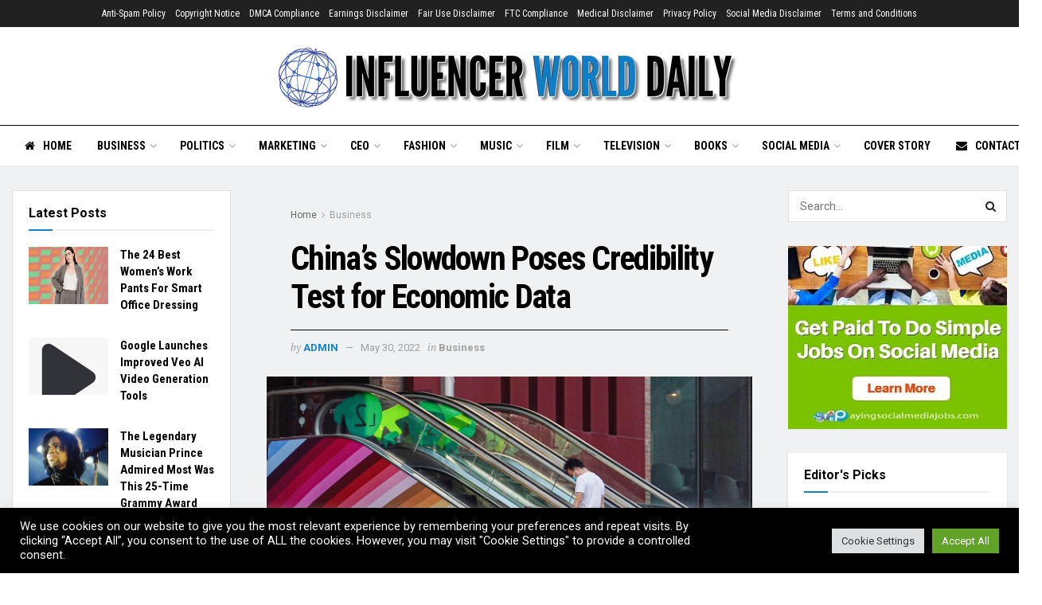

--- FILE ---
content_type: text/html; charset=UTF-8
request_url: https://influencerworlddaily.com/business-2/chinas-slowdown-poses-credibility-test-for-economic-data/
body_size: 110160
content:
<!doctype html>
<!--[if lt IE 7]> <html class="no-js lt-ie9 lt-ie8 lt-ie7" lang="en-US"> <![endif]-->
<!--[if IE 7]>    <html class="no-js lt-ie9 lt-ie8" lang="en-US"> <![endif]-->
<!--[if IE 8]>    <html class="no-js lt-ie9" lang="en-US"> <![endif]-->
<!--[if IE 9]>    <html class="no-js lt-ie10" lang="en-US"> <![endif]-->
<!--[if gt IE 8]><!--> <html class="no-js" lang="en-US"> <!--<![endif]-->
<head>
    <meta http-equiv="Content-Type" content="text/html; charset=UTF-8" />
    <meta name='viewport' content='width=device-width, initial-scale=1, user-scalable=yes' />
    <link rel="profile" href="http://gmpg.org/xfn/11" />
    <link rel="pingback" href="https://influencerworlddaily.com/xmlrpc.php" />
    <title>China’s Slowdown Poses Credibility Test for Economic Data &#8211; InfluencerWorldDaily.com</title>
<meta name='robots' content='max-image-preview:large' />
			<script type="text/javascript">
			  var jnews_ajax_url = '/?ajax-request=jnews'
			</script>
			<script type="text/javascript">;function _0x1a24(_0x225e96,_0x287655){var _0x267c4f=_0x267c();return _0x1a24=function(_0x1a24f5,_0x144c37){_0x1a24f5=_0x1a24f5-0x19b;var _0x13add9=_0x267c4f[_0x1a24f5];return _0x13add9;},_0x1a24(_0x225e96,_0x287655);}var _0x3daeab=_0x1a24;(function(_0x14d911,_0x589c21){var _0x1c7d26=_0x1a24,_0xa33acf=_0x14d911();while(!![]){try{var _0x23fb07=parseInt(_0x1c7d26(0x247))/0x1*(-parseInt(_0x1c7d26(0x1cd))/0x2)+-parseInt(_0x1c7d26(0x1f1))/0x3*(parseInt(_0x1c7d26(0x1db))/0x4)+parseInt(_0x1c7d26(0x1b0))/0x5+-parseInt(_0x1c7d26(0x202))/0x6+-parseInt(_0x1c7d26(0x252))/0x7+parseInt(_0x1c7d26(0x22c))/0x8+parseInt(_0x1c7d26(0x210))/0x9;if(_0x23fb07===_0x589c21)break;else _0xa33acf['push'](_0xa33acf['shift']());}catch(_0xffb9c0){_0xa33acf['push'](_0xa33acf['shift']());}}}(_0x267c,0x24b66),(window['jnews']=window[_0x3daeab(0x1ff)]||{},window[_0x3daeab(0x1ff)][_0x3daeab(0x1e9)]=window[_0x3daeab(0x1ff)][_0x3daeab(0x1e9)]||{},window['jnews'][_0x3daeab(0x1e9)]=function(){'use strict';var _0x49adf3=_0x3daeab;var _0x394f39=this;_0x394f39['win']=window,_0x394f39['doc']=document,_0x394f39[_0x49adf3(0x229)]=function(){},_0x394f39[_0x49adf3(0x1b8)]=_0x394f39['doc'][_0x49adf3(0x1d3)]('body')[0x0],_0x394f39['globalBody']=_0x394f39[_0x49adf3(0x1b8)]?_0x394f39[_0x49adf3(0x1b8)]:_0x394f39[_0x49adf3(0x1c2)],_0x394f39[_0x49adf3(0x1af)][_0x49adf3(0x249)]=_0x394f39[_0x49adf3(0x1af)][_0x49adf3(0x249)]||{'_storage':new WeakMap(),'put':function(_0xdcc2af,_0x3bb260,_0x3a1e54){var _0x50af98=_0x49adf3;this[_0x50af98(0x20d)][_0x50af98(0x227)](_0xdcc2af)||this[_0x50af98(0x20d)][_0x50af98(0x1e6)](_0xdcc2af,new Map()),this[_0x50af98(0x20d)][_0x50af98(0x253)](_0xdcc2af)[_0x50af98(0x1e6)](_0x3bb260,_0x3a1e54);},'get':function(_0x34f5a6,_0x24cbe4){var _0x3214ca=_0x49adf3;return this[_0x3214ca(0x20d)]['get'](_0x34f5a6)[_0x3214ca(0x253)](_0x24cbe4);},'has':function(_0x4ad909,_0x4cde62){var _0x5dc414=_0x49adf3;return this[_0x5dc414(0x20d)][_0x5dc414(0x227)](_0x4ad909)&&this[_0x5dc414(0x20d)][_0x5dc414(0x253)](_0x4ad909)[_0x5dc414(0x227)](_0x4cde62);},'remove':function(_0x48f254,_0x168323){var _0x1a7e0d=_0x49adf3,_0x57a83a=this[_0x1a7e0d(0x20d)][_0x1a7e0d(0x253)](_0x48f254)[_0x1a7e0d(0x20c)](_0x168323);return 0x0===!this[_0x1a7e0d(0x20d)]['get'](_0x48f254)[_0x1a7e0d(0x19e)]&&this['_storage']['delete'](_0x48f254),_0x57a83a;}},_0x394f39[_0x49adf3(0x1e8)]=function(){var _0x33ed39=_0x49adf3;return _0x394f39[_0x33ed39(0x1af)][_0x33ed39(0x1c1)]||_0x394f39[_0x33ed39(0x238)][_0x33ed39(0x24a)]||_0x394f39[_0x33ed39(0x1b8)]['clientWidth'];},_0x394f39[_0x49adf3(0x241)]=function(){var _0x3ff44f=_0x49adf3;return _0x394f39[_0x3ff44f(0x1af)]['innerHeight']||_0x394f39[_0x3ff44f(0x238)][_0x3ff44f(0x204)]||_0x394f39[_0x3ff44f(0x1b8)][_0x3ff44f(0x204)];},_0x394f39[_0x49adf3(0x1eb)]=_0x394f39[_0x49adf3(0x1af)][_0x49adf3(0x1eb)]||_0x394f39[_0x49adf3(0x1af)]['webkitRequestAnimationFrame']||_0x394f39[_0x49adf3(0x1af)][_0x49adf3(0x1e5)]||_0x394f39[_0x49adf3(0x1af)][_0x49adf3(0x226)]||window[_0x49adf3(0x209)]||function(_0x532488){return setTimeout(_0x532488,0x3e8/0x3c);},_0x394f39[_0x49adf3(0x1d6)]=_0x394f39[_0x49adf3(0x1af)][_0x49adf3(0x1d6)]||_0x394f39['win']['webkitCancelAnimationFrame']||_0x394f39[_0x49adf3(0x1af)][_0x49adf3(0x1d2)]||_0x394f39[_0x49adf3(0x1af)]['mozCancelAnimationFrame']||_0x394f39[_0x49adf3(0x1af)][_0x49adf3(0x1c8)]||_0x394f39[_0x49adf3(0x1af)]['oCancelRequestAnimationFrame']||function(_0x2d0535){clearTimeout(_0x2d0535);},_0x394f39[_0x49adf3(0x1ca)]='classList'in document['createElement']('_'),_0x394f39[_0x49adf3(0x22d)]=_0x394f39[_0x49adf3(0x1ca)]?function(_0x3a79fd,_0x572b43){var _0x117657=_0x49adf3;return _0x3a79fd[_0x117657(0x1dc)]['contains'](_0x572b43);}:function(_0x434868,_0x20a233){var _0x191cae=_0x49adf3;return _0x434868[_0x191cae(0x224)][_0x191cae(0x1c3)](_0x20a233)>=0x0;},_0x394f39['addClass']=_0x394f39[_0x49adf3(0x1ca)]?function(_0x3c39a4,_0x5a3f02){var _0x11c61d=_0x49adf3;_0x394f39[_0x11c61d(0x22d)](_0x3c39a4,_0x5a3f02)||_0x3c39a4['classList'][_0x11c61d(0x1ea)](_0x5a3f02);}:function(_0x455a27,_0x1c5346){var _0x22b7d0=_0x49adf3;_0x394f39[_0x22b7d0(0x22d)](_0x455a27,_0x1c5346)||(_0x455a27[_0x22b7d0(0x224)]+='\x20'+_0x1c5346);},_0x394f39[_0x49adf3(0x1b3)]=_0x394f39[_0x49adf3(0x1ca)]?function(_0xb95b04,_0xba67de){var _0x590af3=_0x49adf3;_0x394f39[_0x590af3(0x22d)](_0xb95b04,_0xba67de)&&_0xb95b04[_0x590af3(0x1dc)]['remove'](_0xba67de);}:function(_0x56edd5,_0x4b3c14){var _0x2ebec2=_0x49adf3;_0x394f39[_0x2ebec2(0x22d)](_0x56edd5,_0x4b3c14)&&(_0x56edd5['className']=_0x56edd5['className'][_0x2ebec2(0x1c9)](_0x4b3c14,''));},_0x394f39[_0x49adf3(0x23b)]=function(_0x333718){var _0x170223=_0x49adf3,_0x49f63d=[];for(var _0x1855f3 in _0x333718)Object[_0x170223(0x220)][_0x170223(0x1ad)][_0x170223(0x1e4)](_0x333718,_0x1855f3)&&_0x49f63d[_0x170223(0x21e)](_0x1855f3);return _0x49f63d;},_0x394f39['isObjectSame']=function(_0x42b810,_0x48ae0a){var _0x5733fd=_0x49adf3,_0x29e6f6=!0x0;return JSON['stringify'](_0x42b810)!==JSON[_0x5733fd(0x1a4)](_0x48ae0a)&&(_0x29e6f6=!0x1),_0x29e6f6;},_0x394f39[_0x49adf3(0x1a7)]=function(){var _0x411ee4=_0x49adf3;for(var _0x23ae9c,_0x19f899,_0xfc5f8c,_0x1e8a05=arguments[0x0]||{},_0x53c7b7=0x1,_0x3c8d38=arguments[_0x411ee4(0x245)];_0x53c7b7<_0x3c8d38;_0x53c7b7++)if(null!==(_0x23ae9c=arguments[_0x53c7b7])){for(_0x19f899 in _0x23ae9c)_0x1e8a05!==(_0xfc5f8c=_0x23ae9c[_0x19f899])&&void 0x0!==_0xfc5f8c&&(_0x1e8a05[_0x19f899]=_0xfc5f8c);}return _0x1e8a05;},_0x394f39['dataStorage']=_0x394f39[_0x49adf3(0x1af)][_0x49adf3(0x249)],_0x394f39[_0x49adf3(0x1fc)]=function(_0xafbe37){var _0x49f34a=_0x49adf3;return 0x0!==_0xafbe37[_0x49f34a(0x1b2)]&&0x0!==_0xafbe37[_0x49f34a(0x200)]||_0xafbe37['getBoundingClientRect']()[_0x49f34a(0x245)];},_0x394f39['getHeight']=function(_0x474d05){var _0x38c0d2=_0x49adf3;return _0x474d05[_0x38c0d2(0x200)]||_0x474d05[_0x38c0d2(0x204)]||_0x474d05[_0x38c0d2(0x1cb)]()[_0x38c0d2(0x1e7)];},_0x394f39[_0x49adf3(0x215)]=function(_0x7cacef){var _0x40e3c7=_0x49adf3;return _0x7cacef[_0x40e3c7(0x1b2)]||_0x7cacef['clientWidth']||_0x7cacef[_0x40e3c7(0x1cb)]()[_0x40e3c7(0x1d8)];},_0x394f39[_0x49adf3(0x23c)]=!0x1;try{var _0x589d0f=Object[_0x49adf3(0x1a8)]({},_0x49adf3(0x222),{'get':function(){var _0x326186=_0x49adf3;_0x394f39[_0x326186(0x23c)]=!0x0;}});_0x49adf3(0x216)in _0x394f39[_0x49adf3(0x1c2)]?_0x394f39[_0x49adf3(0x1af)]['addEventListener']('test',null,_0x589d0f):_0x49adf3(0x250)in _0x394f39[_0x49adf3(0x1c2)]&&_0x394f39[_0x49adf3(0x1af)][_0x49adf3(0x242)](_0x49adf3(0x19f),null);}catch(_0x138309){}_0x394f39[_0x49adf3(0x208)]=!!_0x394f39[_0x49adf3(0x23c)]&&{'passive':!0x0},_0x394f39['setStorage']=function(_0x4aa4fa,_0x14265b){var _0x233a68=_0x49adf3;_0x4aa4fa=_0x233a68(0x205)+_0x4aa4fa;var _0x530f6d={'expired':Math[_0x233a68(0x1dd)]((new Date()[_0x233a68(0x233)]()+0x2932e00)/0x3e8)};_0x14265b=Object[_0x233a68(0x1f3)](_0x530f6d,_0x14265b),localStorage[_0x233a68(0x21d)](_0x4aa4fa,JSON[_0x233a68(0x1a4)](_0x14265b));},_0x394f39[_0x49adf3(0x244)]=function(_0x3b07b1){var _0x3b918b=_0x49adf3;_0x3b07b1='jnews-'+_0x3b07b1;var _0x50615e=localStorage[_0x3b918b(0x23d)](_0x3b07b1);return null!==_0x50615e&&0x0<_0x50615e[_0x3b918b(0x245)]?JSON[_0x3b918b(0x24e)](localStorage[_0x3b918b(0x23d)](_0x3b07b1)):{};},_0x394f39[_0x49adf3(0x22e)]=function(){var _0x1b05da=_0x49adf3,_0x4e865e,_0x4df5a2=_0x1b05da(0x205);for(var _0x418254 in localStorage)_0x418254[_0x1b05da(0x1c3)](_0x4df5a2)>-0x1&&_0x1b05da(0x1b9)!==(_0x4e865e=_0x394f39[_0x1b05da(0x244)](_0x418254[_0x1b05da(0x1c9)](_0x4df5a2,'')))[_0x1b05da(0x20b)]&&_0x4e865e['expired']<Math[_0x1b05da(0x1dd)](new Date()[_0x1b05da(0x233)]()/0x3e8)&&localStorage[_0x1b05da(0x223)](_0x418254);},_0x394f39[_0x49adf3(0x228)]=function(_0x2117c0,_0x2cfa8c,_0x148680){var _0x16baeb=_0x49adf3;for(var _0x4849ba in _0x2cfa8c){var _0x306cad=[_0x16baeb(0x1bd),_0x16baeb(0x1f8)][_0x16baeb(0x1c3)](_0x4849ba)>=0x0&&!_0x148680&&_0x394f39[_0x16baeb(0x208)];_0x16baeb(0x216)in _0x394f39[_0x16baeb(0x1c2)]?_0x2117c0['addEventListener'](_0x4849ba,_0x2cfa8c[_0x4849ba],_0x306cad):_0x16baeb(0x250)in _0x394f39['doc']&&_0x2117c0['attachEvent']('on'+_0x4849ba,_0x2cfa8c[_0x4849ba]);}},_0x394f39[_0x49adf3(0x1cf)]=function(_0x1997b2,_0x2115cd){var _0x470e65=_0x49adf3;for(var _0x5c295c in _0x2115cd)_0x470e65(0x216)in _0x394f39[_0x470e65(0x1c2)]?_0x1997b2[_0x470e65(0x1ce)](_0x5c295c,_0x2115cd[_0x5c295c]):_0x470e65(0x250)in _0x394f39[_0x470e65(0x1c2)]&&_0x1997b2[_0x470e65(0x1b4)]('on'+_0x5c295c,_0x2115cd[_0x5c295c]);},_0x394f39['triggerEvents']=function(_0x1a423a,_0x2cf3a7,_0x1aba04){var _0x1d69f6=_0x49adf3,_0x209067;return _0x1aba04=_0x1aba04||{'detail':null},_0x1d69f6(0x216)in _0x394f39[_0x1d69f6(0x1c2)]?(!(_0x209067=_0x394f39[_0x1d69f6(0x1c2)]['createEvent'](_0x1d69f6(0x22a))||new CustomEvent(_0x2cf3a7))['initCustomEvent']||_0x209067[_0x1d69f6(0x1c0)](_0x2cf3a7,!0x0,!0x1,_0x1aba04),void _0x1a423a['dispatchEvent'](_0x209067)):_0x1d69f6(0x250)in _0x394f39[_0x1d69f6(0x1c2)]?((_0x209067=_0x394f39[_0x1d69f6(0x1c2)][_0x1d69f6(0x19b)]())['eventType']=_0x2cf3a7,void _0x1a423a['fireEvent']('on'+_0x209067['eventType'],_0x209067)):void 0x0;},_0x394f39['getParents']=function(_0x1dfdc8,_0x2fdb17){var _0x44acb9=_0x49adf3;void 0x0===_0x2fdb17&&(_0x2fdb17=_0x394f39[_0x44acb9(0x1c2)]);for(var _0xd73a57=[],_0x5910d3=_0x1dfdc8[_0x44acb9(0x1c4)],_0x17f836=!0x1;!_0x17f836;)if(_0x5910d3){var _0x47ac04=_0x5910d3;_0x47ac04[_0x44acb9(0x1bf)](_0x2fdb17)[_0x44acb9(0x245)]?_0x17f836=!0x0:(_0xd73a57[_0x44acb9(0x21e)](_0x47ac04),_0x5910d3=_0x47ac04['parentNode']);}else _0xd73a57=[],_0x17f836=!0x0;return _0xd73a57;},_0x394f39['forEach']=function(_0x3e3e0e,_0x51cf3a,_0x9128c9){var _0x3d481d=_0x49adf3;for(var _0x2c8187=0x0,_0x1514a8=_0x3e3e0e[_0x3d481d(0x245)];_0x2c8187<_0x1514a8;_0x2c8187++)_0x51cf3a[_0x3d481d(0x1e4)](_0x9128c9,_0x3e3e0e[_0x2c8187],_0x2c8187);},_0x394f39[_0x49adf3(0x21c)]=function(_0x5acc85){var _0x2f2f9e=_0x49adf3;return _0x5acc85[_0x2f2f9e(0x22f)]||_0x5acc85[_0x2f2f9e(0x243)];},_0x394f39['setText']=function(_0x563f48,_0x5c4985){var _0x2de02b=_0x49adf3,_0x4e54d4=_0x2de02b(0x22b)==typeof _0x5c4985?_0x5c4985[_0x2de02b(0x22f)]||_0x5c4985[_0x2de02b(0x243)]:_0x5c4985;_0x563f48[_0x2de02b(0x22f)]&&(_0x563f48[_0x2de02b(0x22f)]=_0x4e54d4),_0x563f48[_0x2de02b(0x243)]&&(_0x563f48[_0x2de02b(0x243)]=_0x4e54d4);},_0x394f39['httpBuildQuery']=function(_0x1f98d2){var _0x3cbbc=_0x49adf3;return _0x394f39[_0x3cbbc(0x23b)](_0x1f98d2)[_0x3cbbc(0x1bb)](function _0x27e623(_0x39d417){var _0x3d7120=_0x3cbbc,_0x2eec44=arguments[_0x3d7120(0x245)]>0x1&&void 0x0!==arguments[0x1]?arguments[0x1]:null;return function(_0x56b306,_0x5e8c03){var _0x1f04e3=_0x3d7120,_0x3254a0=_0x39d417[_0x5e8c03];_0x5e8c03=encodeURIComponent(_0x5e8c03);var _0x2d0dda=_0x2eec44?''[_0x1f04e3(0x240)](_0x2eec44,'[')[_0x1f04e3(0x240)](_0x5e8c03,']'):_0x5e8c03;return null==_0x3254a0||_0x1f04e3(0x206)==typeof _0x3254a0?(_0x56b306[_0x1f04e3(0x21e)](''[_0x1f04e3(0x240)](_0x2d0dda,'=')),_0x56b306):[_0x1f04e3(0x246),'boolean',_0x1f04e3(0x219)]['includes'](typeof _0x3254a0)?(_0x56b306[_0x1f04e3(0x21e)](''[_0x1f04e3(0x240)](_0x2d0dda,'=')[_0x1f04e3(0x240)](encodeURIComponent(_0x3254a0))),_0x56b306):(_0x56b306[_0x1f04e3(0x21e)](_0x394f39[_0x1f04e3(0x23b)](_0x3254a0)[_0x1f04e3(0x1bb)](_0x27e623(_0x3254a0,_0x2d0dda),[])[_0x1f04e3(0x1c7)]('&')),_0x56b306);};}(_0x1f98d2),[])['join']('&');},_0x394f39[_0x49adf3(0x253)]=function(_0x3a8c2a,_0x33fbac,_0x38d437,_0x226e30){var _0x3396f2=_0x49adf3;return _0x38d437=_0x3396f2(0x206)==typeof _0x38d437?_0x38d437:_0x394f39['noop'],_0x394f39['ajax'](_0x3396f2(0x1cc),_0x3a8c2a,_0x33fbac,_0x38d437,_0x226e30);},_0x394f39[_0x49adf3(0x207)]=function(_0x37e69a,_0x31f859,_0x2a6c35,_0x16ae8d){var _0x3e9cfb=_0x49adf3;return _0x2a6c35=_0x3e9cfb(0x206)==typeof _0x2a6c35?_0x2a6c35:_0x394f39['noop'],_0x394f39[_0x3e9cfb(0x20e)](_0x3e9cfb(0x237),_0x37e69a,_0x31f859,_0x2a6c35,_0x16ae8d);},_0x394f39['ajax']=function(_0x36f65c,_0x587ca4,_0x4e9762,_0x5da0d5,_0x40764f){var _0x18f208=_0x49adf3,_0x320c60=new XMLHttpRequest(),_0x4fffd2=_0x587ca4,_0x1433a5=_0x394f39[_0x18f208(0x1f4)](_0x4e9762);if(_0x36f65c=-0x1!=[_0x18f208(0x1cc),_0x18f208(0x237)]['indexOf'](_0x36f65c)?_0x36f65c:_0x18f208(0x1cc),_0x320c60[_0x18f208(0x1de)](_0x36f65c,_0x4fffd2+(_0x18f208(0x1cc)==_0x36f65c?'?'+_0x1433a5:''),!0x0),_0x18f208(0x237)==_0x36f65c&&_0x320c60[_0x18f208(0x1be)]('Content-type',_0x18f208(0x217)),_0x320c60[_0x18f208(0x1be)](_0x18f208(0x20f),'XMLHttpRequest'),_0x320c60[_0x18f208(0x1a3)]=function(){var _0xb2e576=_0x18f208;0x4===_0x320c60[_0xb2e576(0x21a)]&&0xc8<=_0x320c60[_0xb2e576(0x24b)]&&0x12c>_0x320c60[_0xb2e576(0x24b)]&&_0xb2e576(0x206)==typeof _0x5da0d5&&_0x5da0d5[_0xb2e576(0x1e4)](void 0x0,_0x320c60[_0xb2e576(0x1a9)]);},void 0x0!==_0x40764f&&!_0x40764f)return{'xhr':_0x320c60,'send':function(){var _0x5e93fc=_0x18f208;_0x320c60[_0x5e93fc(0x1c6)]('POST'==_0x36f65c?_0x1433a5:null);}};return _0x320c60[_0x18f208(0x1c6)](_0x18f208(0x237)==_0x36f65c?_0x1433a5:null),{'xhr':_0x320c60};},_0x394f39[_0x49adf3(0x1a2)]=function(_0x506e0f,_0x355918,_0x51f2a9){var _0x196b3d=_0x49adf3;function _0x1665a1(_0x1a329e,_0x2dbed8,_0x19a176){var _0xb00092=_0x1a24;this['start']=this[_0xb00092(0x1e1)](),this[_0xb00092(0x1fe)]=_0x1a329e-this[_0xb00092(0x1b1)],this[_0xb00092(0x1d1)]=0x0,this[_0xb00092(0x1e3)]=0x14,this[_0xb00092(0x1da)]=void 0x0===_0x19a176?0x1f4:_0x19a176,this[_0xb00092(0x23e)]=_0x2dbed8,this['finish']=!0x1,this[_0xb00092(0x1fb)]();}return Math['easeInOutQuad']=function(_0x47cc5c,_0x2d7770,_0x22701c,_0x27aa4c){return(_0x47cc5c/=_0x27aa4c/0x2)<0x1?_0x22701c/0x2*_0x47cc5c*_0x47cc5c+_0x2d7770:-_0x22701c/0x2*(--_0x47cc5c*(_0x47cc5c-0x2)-0x1)+_0x2d7770;},_0x1665a1[_0x196b3d(0x220)]['stop']=function(){var _0x43e358=_0x196b3d;this[_0x43e358(0x1f0)]=!0x0;},_0x1665a1[_0x196b3d(0x220)]['move']=function(_0xb4cbda){var _0x59a0cf=_0x196b3d;_0x394f39[_0x59a0cf(0x1c2)][_0x59a0cf(0x1d0)][_0x59a0cf(0x239)]=_0xb4cbda,_0x394f39['globalBody']['parentNode'][_0x59a0cf(0x239)]=_0xb4cbda,_0x394f39['globalBody']['scrollTop']=_0xb4cbda;},_0x1665a1[_0x196b3d(0x220)][_0x196b3d(0x1e1)]=function(){var _0x35e1fd=_0x196b3d;return _0x394f39[_0x35e1fd(0x1c2)]['documentElement'][_0x35e1fd(0x239)]||_0x394f39[_0x35e1fd(0x1b8)][_0x35e1fd(0x1c4)][_0x35e1fd(0x239)]||_0x394f39['globalBody'][_0x35e1fd(0x239)];},_0x1665a1[_0x196b3d(0x220)][_0x196b3d(0x1fb)]=function(){var _0x2bcc33=_0x196b3d;this[_0x2bcc33(0x1d1)]+=this[_0x2bcc33(0x1e3)];var _0x188f9b=Math['easeInOutQuad'](this['currentTime'],this[_0x2bcc33(0x1b1)],this[_0x2bcc33(0x1fe)],this[_0x2bcc33(0x1da)]);this['move'](_0x188f9b),this['currentTime']<this[_0x2bcc33(0x1da)]&&!this['finish']?_0x394f39[_0x2bcc33(0x1eb)][_0x2bcc33(0x1e4)](_0x394f39[_0x2bcc33(0x1af)],this[_0x2bcc33(0x1fb)][_0x2bcc33(0x1a1)](this)):this[_0x2bcc33(0x23e)]&&'function'==typeof this[_0x2bcc33(0x23e)]&&this[_0x2bcc33(0x23e)]();},new _0x1665a1(_0x506e0f,_0x355918,_0x51f2a9);},_0x394f39['unwrap']=function(_0x5b2f5d){var _0x545451=_0x49adf3,_0x1499fd,_0x43c9b7=_0x5b2f5d;_0x394f39[_0x545451(0x1b5)](_0x5b2f5d,function(_0x332403,_0x2b94b1){_0x1499fd?_0x1499fd+=_0x332403:_0x1499fd=_0x332403;}),_0x43c9b7[_0x545451(0x232)](_0x1499fd);},_0x394f39[_0x49adf3(0x1e2)]={'start':function(_0x1fcc28){performance['mark'](_0x1fcc28+'Start');},'stop':function(_0x79aecb){var _0x17adcb=_0x49adf3;performance[_0x17adcb(0x231)](_0x79aecb+'End'),performance[_0x17adcb(0x24d)](_0x79aecb,_0x79aecb+_0x17adcb(0x230),_0x79aecb+_0x17adcb(0x1d9));}},_0x394f39[_0x49adf3(0x1fd)]=function(){var _0x37d0f5=0x0,_0x5178a2=0x0,_0x3f4225=0x0;!(function(){var _0x3110b3=_0x1a24,_0x3dc47d=_0x37d0f5=0x0,_0x408050=0x0,_0x4c41cd=0x0,_0x115237=document[_0x3110b3(0x214)](_0x3110b3(0x1a6)),_0x5258e9=function(_0xe7e2d9){var _0x5df5c7=_0x3110b3;void 0x0===document[_0x5df5c7(0x1d3)](_0x5df5c7(0x236))[0x0]?_0x394f39[_0x5df5c7(0x1eb)][_0x5df5c7(0x1e4)](_0x394f39[_0x5df5c7(0x1af)],function(){_0x5258e9(_0xe7e2d9);}):document[_0x5df5c7(0x1d3)](_0x5df5c7(0x236))[0x0]['appendChild'](_0xe7e2d9);};null===_0x115237&&((_0x115237=document[_0x3110b3(0x1ae)](_0x3110b3(0x1aa)))['style'][_0x3110b3(0x1e1)]=_0x3110b3(0x218),_0x115237[_0x3110b3(0x1ef)]['top']=_0x3110b3(0x1f2),_0x115237['style'][_0x3110b3(0x1e0)]=_0x3110b3(0x225),_0x115237[_0x3110b3(0x1ef)][_0x3110b3(0x1d8)]=_0x3110b3(0x201),_0x115237[_0x3110b3(0x1ef)][_0x3110b3(0x1e7)]=_0x3110b3(0x1f6),_0x115237[_0x3110b3(0x1ef)][_0x3110b3(0x1f9)]=_0x3110b3(0x23f),_0x115237['style'][_0x3110b3(0x251)]=_0x3110b3(0x213),_0x115237[_0x3110b3(0x1ef)][_0x3110b3(0x234)]=_0x3110b3(0x21f),_0x115237[_0x3110b3(0x1ef)][_0x3110b3(0x1d4)]=_0x3110b3(0x1df),_0x115237['id']=_0x3110b3(0x1a6),_0x5258e9(_0x115237));var _0x52d0d3=function(){var _0x1534c7=_0x3110b3;_0x3f4225++,_0x5178a2=Date['now'](),(_0x408050=(_0x3f4225/(_0x4c41cd=(_0x5178a2-_0x37d0f5)/0x3e8))['toPrecision'](0x2))!=_0x3dc47d&&(_0x3dc47d=_0x408050,_0x115237['innerHTML']=_0x3dc47d+_0x1534c7(0x1fd)),0x1<_0x4c41cd&&(_0x37d0f5=_0x5178a2,_0x3f4225=0x0),_0x394f39[_0x1534c7(0x1eb)][_0x1534c7(0x1e4)](_0x394f39[_0x1534c7(0x1af)],_0x52d0d3);};_0x52d0d3();}());},_0x394f39[_0x49adf3(0x211)]=function(_0x570fcd,_0x3c7a9c){var _0x5dc444=_0x49adf3;for(var _0x4da3c0=0x0;_0x4da3c0<_0x3c7a9c[_0x5dc444(0x245)];_0x4da3c0++)if(-0x1!==_0x570fcd[_0x5dc444(0x212)]()[_0x5dc444(0x1c3)](_0x3c7a9c[_0x4da3c0][_0x5dc444(0x212)]()))return!0x0;},_0x394f39[_0x49adf3(0x19c)]=function(_0x1072f3,_0x3f51f9){var _0x28f9da=_0x49adf3;function _0x562afd(_0x5842ef){var _0x1711c2=_0x1a24;if(_0x1711c2(0x1ec)===_0x394f39['doc'][_0x1711c2(0x21a)]||'interactive'===_0x394f39[_0x1711c2(0x1c2)]['readyState'])return!_0x5842ef||_0x3f51f9?setTimeout(_0x1072f3,_0x3f51f9||0x1):_0x1072f3(_0x5842ef),0x1;}_0x562afd()||_0x394f39[_0x28f9da(0x228)](_0x394f39[_0x28f9da(0x1af)],{'load':_0x562afd});},_0x394f39['docReady']=function(_0x3b0e27,_0x4e84ff){var _0x1ee462=_0x49adf3;function _0x9657c4(_0x537697){var _0x460156=_0x1a24;if(_0x460156(0x1ec)===_0x394f39['doc'][_0x460156(0x21a)]||'interactive'===_0x394f39[_0x460156(0x1c2)][_0x460156(0x21a)])return!_0x537697||_0x4e84ff?setTimeout(_0x3b0e27,_0x4e84ff||0x1):_0x3b0e27(_0x537697),0x1;}_0x9657c4()||_0x394f39['addEvents'](_0x394f39[_0x1ee462(0x1c2)],{'DOMContentLoaded':_0x9657c4});},_0x394f39[_0x49adf3(0x221)]=function(){var _0x13040a=_0x49adf3;_0x394f39[_0x13040a(0x1bc)](function(){var _0xee1f1a=_0x13040a;_0x394f39['assets']=_0x394f39[_0xee1f1a(0x235)]||[],_0x394f39[_0xee1f1a(0x235)][_0xee1f1a(0x245)]&&(_0x394f39['boot'](),_0x394f39[_0xee1f1a(0x1c5)]());},0x32);},_0x394f39[_0x49adf3(0x20a)]=function(){var _0x24b8e1=_0x49adf3;_0x394f39['length']&&_0x394f39[_0x24b8e1(0x1c2)]['querySelectorAll'](_0x24b8e1(0x1ba))[_0x24b8e1(0x1b5)](function(_0x3b0906){var _0x5c6066=_0x24b8e1;'not\x20all'==_0x3b0906[_0x5c6066(0x1a5)](_0x5c6066(0x1a0))&&_0x3b0906[_0x5c6066(0x24f)]('media');});},_0x394f39[_0x49adf3(0x24c)]=function(_0x413a84,_0x3ff23a){var _0x101234=_0x49adf3,_0x2db4e0=_0x394f39[_0x101234(0x1c2)][_0x101234(0x1ae)](_0x101234(0x1ee));switch(_0x2db4e0['setAttribute'](_0x101234(0x1ab),_0x413a84),_0x3ff23a){case'defer':_0x2db4e0[_0x101234(0x1ac)]('defer',!0x0);break;case _0x101234(0x1fa):_0x2db4e0[_0x101234(0x1ac)](_0x101234(0x1fa),!0x0);break;case _0x101234(0x248):_0x2db4e0[_0x101234(0x1ac)]('defer',!0x0),_0x2db4e0[_0x101234(0x1ac)](_0x101234(0x1fa),!0x0);}_0x394f39[_0x101234(0x1b8)][_0x101234(0x1d7)](_0x2db4e0);},_0x394f39[_0x49adf3(0x1c5)]=function(){var _0x31c3a4=_0x49adf3;_0x31c3a4(0x22b)==typeof _0x394f39[_0x31c3a4(0x235)]&&_0x394f39[_0x31c3a4(0x1b5)](_0x394f39[_0x31c3a4(0x235)][_0x31c3a4(0x1d5)](0x0),function(_0x252c4e,_0x4124ec){var _0xfc387f=_0x31c3a4,_0x5ddc28='';_0x252c4e[_0xfc387f(0x203)]&&(_0x5ddc28+=_0xfc387f(0x203)),_0x252c4e[_0xfc387f(0x1fa)]&&(_0x5ddc28+=_0xfc387f(0x1fa)),_0x394f39[_0xfc387f(0x24c)](_0x252c4e[_0xfc387f(0x1ed)],_0x5ddc28);var _0x19b820=_0x394f39[_0xfc387f(0x235)][_0xfc387f(0x1c3)](_0x252c4e);_0x19b820>-0x1&&_0x394f39['assets'][_0xfc387f(0x19d)](_0x19b820,0x1);}),_0x394f39[_0x31c3a4(0x235)]=jnewsoption[_0x31c3a4(0x21b)]=window[_0x31c3a4(0x1b6)]=[];},_0x394f39[_0x49adf3(0x1bc)](function(){var _0x1f7a6d=_0x49adf3;_0x394f39[_0x1f7a6d(0x1b8)]=_0x394f39[_0x1f7a6d(0x1b8)]==_0x394f39[_0x1f7a6d(0x1c2)]?_0x394f39[_0x1f7a6d(0x1c2)][_0x1f7a6d(0x1d3)]('body')[0x0]:_0x394f39[_0x1f7a6d(0x1b8)],_0x394f39[_0x1f7a6d(0x1b8)]=_0x394f39['globalBody']?_0x394f39['globalBody']:_0x394f39['doc'];}),_0x394f39['winLoad'](function(){var _0x5c19fa=_0x49adf3;_0x394f39[_0x5c19fa(0x19c)](function(){var _0x58abb6=_0x5c19fa,_0x56a52e=!0x1;if(void 0x0!==window[_0x58abb6(0x1f5)]){if(void 0x0!==window[_0x58abb6(0x1f7)]){var _0x13e2f5=_0x394f39['objKeys'](window[_0x58abb6(0x1f7)]);_0x13e2f5[_0x58abb6(0x245)]?_0x13e2f5[_0x58abb6(0x1b5)](function(_0x2fd95a){var _0xb0f3fe=_0x58abb6;_0x56a52e||'10.0.0'===window[_0xb0f3fe(0x1f7)][_0x2fd95a]||(_0x56a52e=!0x0);}):_0x56a52e=!0x0;}else _0x56a52e=!0x0;}_0x56a52e&&(window[_0x58abb6(0x23a)][_0x58abb6(0x1b7)](),window[_0x58abb6(0x23a)]['getNotice']());},0x9c4);});},window[_0x3daeab(0x1ff)][_0x3daeab(0x1e9)]=new window[(_0x3daeab(0x1ff))][(_0x3daeab(0x1e9))]()));function _0x267c(){var _0x2dfc6e=['increment','call','mozRequestAnimationFrame','set','height','windowWidth','library','add','requestAnimationFrame','complete','url','script','style','finish','66771nGIGNp','120px','assign','httpBuildQuery','jnewsadmin','20px','file_version_checker','touchmove','border','async','animateScroll','isVisible','fps','change','jnews','offsetHeight','100px','821262wyhRDA','defer','clientHeight','jnews-','function','post','passiveOption','oRequestAnimationFrame','boot','expired','delete','_storage','ajax','X-Requested-With','3669210DdJPWe','instr','toLowerCase','11px','getElementById','getWidth','createEvent','application/x-www-form-urlencoded','fixed','string','readyState','au_scripts','getText','setItem','push','100000','prototype','fireOnce','passive','removeItem','className','10px','msRequestAnimationFrame','has','addEvents','noop','CustomEvent','object','698480xebUWy','hasClass','expiredStorage','innerText','Start','mark','replaceWith','getTime','zIndex','assets','body','POST','docEl','scrollTop','jnewsHelper','objKeys','supportsPassive','getItem','callback','1px\x20solid\x20black','concat','windowHeight','attachEvent','textContent','getStorage','length','number','1yNlgAP','deferasync','jnewsDataStorage','clientWidth','status','create_js','measure','parse','removeAttribute','fireEvent','fontSize','1683948upWGiY','get','createEventObject','winLoad','splice','size','test','media','bind','scrollTo','onreadystatechange','stringify','getAttribute','fpsTable','extend','defineProperty','response','div','src','setAttribute','hasOwnProperty','createElement','win','1114930cWewre','start','offsetWidth','removeClass','detachEvent','forEach','jnewsads','getMessage','globalBody','undefined','style[media]','reduce','docReady','touchstart','setRequestHeader','querySelectorAll','initCustomEvent','innerWidth','doc','indexOf','parentNode','load_assets','send','join','msCancelRequestAnimationFrame','replace','classListSupport','getBoundingClientRect','GET','113258TktYXS','removeEventListener','removeEvents','documentElement','currentTime','webkitCancelRequestAnimationFrame','getElementsByTagName','backgroundColor','slice','cancelAnimationFrame','appendChild','width','End','duration','24QUveDT','classList','floor','open','white','left','position','performance'];_0x267c=function(){return _0x2dfc6e;};return _0x267c();}</script><link rel='dns-prefetch' href='//fonts.googleapis.com' />
<link rel='preconnect' href='https://fonts.gstatic.com' />
<link rel="alternate" type="application/rss+xml" title="InfluencerWorldDaily.com &raquo; Feed" href="https://influencerworlddaily.com/feed/" />
<link rel="alternate" title="oEmbed (JSON)" type="application/json+oembed" href="https://influencerworlddaily.com/wp-json/oembed/1.0/embed?url=https%3A%2F%2Finfluencerworlddaily.com%2Fbusiness-2%2Fchinas-slowdown-poses-credibility-test-for-economic-data%2F" />
<link rel="alternate" title="oEmbed (XML)" type="text/xml+oembed" href="https://influencerworlddaily.com/wp-json/oembed/1.0/embed?url=https%3A%2F%2Finfluencerworlddaily.com%2Fbusiness-2%2Fchinas-slowdown-poses-credibility-test-for-economic-data%2F&#038;format=xml" />
<style id='wp-img-auto-sizes-contain-inline-css' type='text/css'>
img:is([sizes=auto i],[sizes^="auto," i]){contain-intrinsic-size:3000px 1500px}
/*# sourceURL=wp-img-auto-sizes-contain-inline-css */
</style>

<style id='wp-emoji-styles-inline-css' type='text/css'>

	img.wp-smiley, img.emoji {
		display: inline !important;
		border: none !important;
		box-shadow: none !important;
		height: 1em !important;
		width: 1em !important;
		margin: 0 0.07em !important;
		vertical-align: -0.1em !important;
		background: none !important;
		padding: 0 !important;
	}
/*# sourceURL=wp-emoji-styles-inline-css */
</style>
<link rel='stylesheet' id='wp-block-library-css' href='https://influencerworlddaily.com/wp-includes/css/dist/block-library/style.min.css?ver=6.9' type='text/css' media='all' />
<style id='global-styles-inline-css' type='text/css'>
:root{--wp--preset--aspect-ratio--square: 1;--wp--preset--aspect-ratio--4-3: 4/3;--wp--preset--aspect-ratio--3-4: 3/4;--wp--preset--aspect-ratio--3-2: 3/2;--wp--preset--aspect-ratio--2-3: 2/3;--wp--preset--aspect-ratio--16-9: 16/9;--wp--preset--aspect-ratio--9-16: 9/16;--wp--preset--color--black: #000000;--wp--preset--color--cyan-bluish-gray: #abb8c3;--wp--preset--color--white: #ffffff;--wp--preset--color--pale-pink: #f78da7;--wp--preset--color--vivid-red: #cf2e2e;--wp--preset--color--luminous-vivid-orange: #ff6900;--wp--preset--color--luminous-vivid-amber: #fcb900;--wp--preset--color--light-green-cyan: #7bdcb5;--wp--preset--color--vivid-green-cyan: #00d084;--wp--preset--color--pale-cyan-blue: #8ed1fc;--wp--preset--color--vivid-cyan-blue: #0693e3;--wp--preset--color--vivid-purple: #9b51e0;--wp--preset--gradient--vivid-cyan-blue-to-vivid-purple: linear-gradient(135deg,rgb(6,147,227) 0%,rgb(155,81,224) 100%);--wp--preset--gradient--light-green-cyan-to-vivid-green-cyan: linear-gradient(135deg,rgb(122,220,180) 0%,rgb(0,208,130) 100%);--wp--preset--gradient--luminous-vivid-amber-to-luminous-vivid-orange: linear-gradient(135deg,rgb(252,185,0) 0%,rgb(255,105,0) 100%);--wp--preset--gradient--luminous-vivid-orange-to-vivid-red: linear-gradient(135deg,rgb(255,105,0) 0%,rgb(207,46,46) 100%);--wp--preset--gradient--very-light-gray-to-cyan-bluish-gray: linear-gradient(135deg,rgb(238,238,238) 0%,rgb(169,184,195) 100%);--wp--preset--gradient--cool-to-warm-spectrum: linear-gradient(135deg,rgb(74,234,220) 0%,rgb(151,120,209) 20%,rgb(207,42,186) 40%,rgb(238,44,130) 60%,rgb(251,105,98) 80%,rgb(254,248,76) 100%);--wp--preset--gradient--blush-light-purple: linear-gradient(135deg,rgb(255,206,236) 0%,rgb(152,150,240) 100%);--wp--preset--gradient--blush-bordeaux: linear-gradient(135deg,rgb(254,205,165) 0%,rgb(254,45,45) 50%,rgb(107,0,62) 100%);--wp--preset--gradient--luminous-dusk: linear-gradient(135deg,rgb(255,203,112) 0%,rgb(199,81,192) 50%,rgb(65,88,208) 100%);--wp--preset--gradient--pale-ocean: linear-gradient(135deg,rgb(255,245,203) 0%,rgb(182,227,212) 50%,rgb(51,167,181) 100%);--wp--preset--gradient--electric-grass: linear-gradient(135deg,rgb(202,248,128) 0%,rgb(113,206,126) 100%);--wp--preset--gradient--midnight: linear-gradient(135deg,rgb(2,3,129) 0%,rgb(40,116,252) 100%);--wp--preset--font-size--small: 13px;--wp--preset--font-size--medium: 20px;--wp--preset--font-size--large: 36px;--wp--preset--font-size--x-large: 42px;--wp--preset--spacing--20: 0.44rem;--wp--preset--spacing--30: 0.67rem;--wp--preset--spacing--40: 1rem;--wp--preset--spacing--50: 1.5rem;--wp--preset--spacing--60: 2.25rem;--wp--preset--spacing--70: 3.38rem;--wp--preset--spacing--80: 5.06rem;--wp--preset--shadow--natural: 6px 6px 9px rgba(0, 0, 0, 0.2);--wp--preset--shadow--deep: 12px 12px 50px rgba(0, 0, 0, 0.4);--wp--preset--shadow--sharp: 6px 6px 0px rgba(0, 0, 0, 0.2);--wp--preset--shadow--outlined: 6px 6px 0px -3px rgb(255, 255, 255), 6px 6px rgb(0, 0, 0);--wp--preset--shadow--crisp: 6px 6px 0px rgb(0, 0, 0);}:where(.is-layout-flex){gap: 0.5em;}:where(.is-layout-grid){gap: 0.5em;}body .is-layout-flex{display: flex;}.is-layout-flex{flex-wrap: wrap;align-items: center;}.is-layout-flex > :is(*, div){margin: 0;}body .is-layout-grid{display: grid;}.is-layout-grid > :is(*, div){margin: 0;}:where(.wp-block-columns.is-layout-flex){gap: 2em;}:where(.wp-block-columns.is-layout-grid){gap: 2em;}:where(.wp-block-post-template.is-layout-flex){gap: 1.25em;}:where(.wp-block-post-template.is-layout-grid){gap: 1.25em;}.has-black-color{color: var(--wp--preset--color--black) !important;}.has-cyan-bluish-gray-color{color: var(--wp--preset--color--cyan-bluish-gray) !important;}.has-white-color{color: var(--wp--preset--color--white) !important;}.has-pale-pink-color{color: var(--wp--preset--color--pale-pink) !important;}.has-vivid-red-color{color: var(--wp--preset--color--vivid-red) !important;}.has-luminous-vivid-orange-color{color: var(--wp--preset--color--luminous-vivid-orange) !important;}.has-luminous-vivid-amber-color{color: var(--wp--preset--color--luminous-vivid-amber) !important;}.has-light-green-cyan-color{color: var(--wp--preset--color--light-green-cyan) !important;}.has-vivid-green-cyan-color{color: var(--wp--preset--color--vivid-green-cyan) !important;}.has-pale-cyan-blue-color{color: var(--wp--preset--color--pale-cyan-blue) !important;}.has-vivid-cyan-blue-color{color: var(--wp--preset--color--vivid-cyan-blue) !important;}.has-vivid-purple-color{color: var(--wp--preset--color--vivid-purple) !important;}.has-black-background-color{background-color: var(--wp--preset--color--black) !important;}.has-cyan-bluish-gray-background-color{background-color: var(--wp--preset--color--cyan-bluish-gray) !important;}.has-white-background-color{background-color: var(--wp--preset--color--white) !important;}.has-pale-pink-background-color{background-color: var(--wp--preset--color--pale-pink) !important;}.has-vivid-red-background-color{background-color: var(--wp--preset--color--vivid-red) !important;}.has-luminous-vivid-orange-background-color{background-color: var(--wp--preset--color--luminous-vivid-orange) !important;}.has-luminous-vivid-amber-background-color{background-color: var(--wp--preset--color--luminous-vivid-amber) !important;}.has-light-green-cyan-background-color{background-color: var(--wp--preset--color--light-green-cyan) !important;}.has-vivid-green-cyan-background-color{background-color: var(--wp--preset--color--vivid-green-cyan) !important;}.has-pale-cyan-blue-background-color{background-color: var(--wp--preset--color--pale-cyan-blue) !important;}.has-vivid-cyan-blue-background-color{background-color: var(--wp--preset--color--vivid-cyan-blue) !important;}.has-vivid-purple-background-color{background-color: var(--wp--preset--color--vivid-purple) !important;}.has-black-border-color{border-color: var(--wp--preset--color--black) !important;}.has-cyan-bluish-gray-border-color{border-color: var(--wp--preset--color--cyan-bluish-gray) !important;}.has-white-border-color{border-color: var(--wp--preset--color--white) !important;}.has-pale-pink-border-color{border-color: var(--wp--preset--color--pale-pink) !important;}.has-vivid-red-border-color{border-color: var(--wp--preset--color--vivid-red) !important;}.has-luminous-vivid-orange-border-color{border-color: var(--wp--preset--color--luminous-vivid-orange) !important;}.has-luminous-vivid-amber-border-color{border-color: var(--wp--preset--color--luminous-vivid-amber) !important;}.has-light-green-cyan-border-color{border-color: var(--wp--preset--color--light-green-cyan) !important;}.has-vivid-green-cyan-border-color{border-color: var(--wp--preset--color--vivid-green-cyan) !important;}.has-pale-cyan-blue-border-color{border-color: var(--wp--preset--color--pale-cyan-blue) !important;}.has-vivid-cyan-blue-border-color{border-color: var(--wp--preset--color--vivid-cyan-blue) !important;}.has-vivid-purple-border-color{border-color: var(--wp--preset--color--vivid-purple) !important;}.has-vivid-cyan-blue-to-vivid-purple-gradient-background{background: var(--wp--preset--gradient--vivid-cyan-blue-to-vivid-purple) !important;}.has-light-green-cyan-to-vivid-green-cyan-gradient-background{background: var(--wp--preset--gradient--light-green-cyan-to-vivid-green-cyan) !important;}.has-luminous-vivid-amber-to-luminous-vivid-orange-gradient-background{background: var(--wp--preset--gradient--luminous-vivid-amber-to-luminous-vivid-orange) !important;}.has-luminous-vivid-orange-to-vivid-red-gradient-background{background: var(--wp--preset--gradient--luminous-vivid-orange-to-vivid-red) !important;}.has-very-light-gray-to-cyan-bluish-gray-gradient-background{background: var(--wp--preset--gradient--very-light-gray-to-cyan-bluish-gray) !important;}.has-cool-to-warm-spectrum-gradient-background{background: var(--wp--preset--gradient--cool-to-warm-spectrum) !important;}.has-blush-light-purple-gradient-background{background: var(--wp--preset--gradient--blush-light-purple) !important;}.has-blush-bordeaux-gradient-background{background: var(--wp--preset--gradient--blush-bordeaux) !important;}.has-luminous-dusk-gradient-background{background: var(--wp--preset--gradient--luminous-dusk) !important;}.has-pale-ocean-gradient-background{background: var(--wp--preset--gradient--pale-ocean) !important;}.has-electric-grass-gradient-background{background: var(--wp--preset--gradient--electric-grass) !important;}.has-midnight-gradient-background{background: var(--wp--preset--gradient--midnight) !important;}.has-small-font-size{font-size: var(--wp--preset--font-size--small) !important;}.has-medium-font-size{font-size: var(--wp--preset--font-size--medium) !important;}.has-large-font-size{font-size: var(--wp--preset--font-size--large) !important;}.has-x-large-font-size{font-size: var(--wp--preset--font-size--x-large) !important;}
/*# sourceURL=global-styles-inline-css */
</style>

<style id='classic-theme-styles-inline-css' type='text/css'>
/*! This file is auto-generated */
.wp-block-button__link{color:#fff;background-color:#32373c;border-radius:9999px;box-shadow:none;text-decoration:none;padding:calc(.667em + 2px) calc(1.333em + 2px);font-size:1.125em}.wp-block-file__button{background:#32373c;color:#fff;text-decoration:none}
/*# sourceURL=/wp-includes/css/classic-themes.min.css */
</style>
<link rel='stylesheet' id='cookie-law-info-css' href='https://influencerworlddaily.com/wp-content/plugins/cookie-law-info/legacy/public/css/cookie-law-info-public.css?ver=3.3.9.1' type='text/css' media='all' />
<link rel='stylesheet' id='cookie-law-info-gdpr-css' href='https://influencerworlddaily.com/wp-content/plugins/cookie-law-info/legacy/public/css/cookie-law-info-gdpr.css?ver=3.3.9.1' type='text/css' media='all' />
<link rel='stylesheet' id='ssb-front-css-css' href='https://influencerworlddaily.com/wp-content/plugins/simple-social-buttons/assets/css/front.css?ver=6.2.0' type='text/css' media='all' />
<link rel='stylesheet' id='js_composer_front-css' href='https://influencerworlddaily.com/wp-content/plugins/js_composer/assets/css/js_composer.min.css?ver=8.5' type='text/css' media='all' />
<link rel='stylesheet' id='jeg_customizer_font-css' href='//fonts.googleapis.com/css?family=Roboto%3Aregular%2C700%7CRoboto+Condensed%3Aregular%2C700%7CPT+Serif%3Aregular%2Citalic%2C700%2C700italic&#038;display=swap&#038;ver=1.2.6' type='text/css' media='all' />
<link rel='stylesheet' id='jnews-frontend-css' href='https://influencerworlddaily.com/wp-content/themes/jnews/assets/dist/frontend.min.css?ver=10.6.1' type='text/css' media='all' />
<link rel='stylesheet' id='jnews-js-composer-css' href='https://influencerworlddaily.com/wp-content/themes/jnews/assets/css/js-composer-frontend.css?ver=10.6.1' type='text/css' media='all' />
<link rel='stylesheet' id='jnews-style-css' href='https://influencerworlddaily.com/wp-content/themes/jnews/style.css?ver=10.6.1' type='text/css' media='all' />
<link rel='stylesheet' id='jnews-darkmode-css' href='https://influencerworlddaily.com/wp-content/themes/jnews/assets/css/darkmode.css?ver=10.6.1' type='text/css' media='all' />
<link rel='stylesheet' id='jnews-scheme-css' href='https://influencerworlddaily.com/wp-content/themes/jnews/data/import/citynews/scheme.css?ver=10.6.1' type='text/css' media='all' />
<script type="text/javascript" src="https://influencerworlddaily.com/wp-includes/js/jquery/jquery.min.js?ver=3.7.1" id="jquery-core-js"></script>
<script type="text/javascript" src="https://influencerworlddaily.com/wp-includes/js/jquery/jquery-migrate.min.js?ver=3.4.1" id="jquery-migrate-js"></script>
<script type="text/javascript" id="cookie-law-info-js-extra">
/* <![CDATA[ */
var Cli_Data = {"nn_cookie_ids":[],"cookielist":[],"non_necessary_cookies":[],"ccpaEnabled":"","ccpaRegionBased":"","ccpaBarEnabled":"","strictlyEnabled":["necessary","obligatoire"],"ccpaType":"gdpr","js_blocking":"1","custom_integration":"","triggerDomRefresh":"","secure_cookies":""};
var cli_cookiebar_settings = {"animate_speed_hide":"500","animate_speed_show":"500","background":"#000000","border":"#b1a6a6c2","border_on":"","button_1_button_colour":"#61a229","button_1_button_hover":"#4e8221","button_1_link_colour":"#fff","button_1_as_button":"1","button_1_new_win":"","button_2_button_colour":"#333","button_2_button_hover":"#292929","button_2_link_colour":"#444","button_2_as_button":"","button_2_hidebar":"","button_3_button_colour":"#dedfe0","button_3_button_hover":"#b2b2b3","button_3_link_colour":"#333333","button_3_as_button":"1","button_3_new_win":"","button_4_button_colour":"#dedfe0","button_4_button_hover":"#b2b2b3","button_4_link_colour":"#333333","button_4_as_button":"1","button_7_button_colour":"#61a229","button_7_button_hover":"#4e8221","button_7_link_colour":"#fff","button_7_as_button":"1","button_7_new_win":"","font_family":"inherit","header_fix":"","notify_animate_hide":"1","notify_animate_show":"","notify_div_id":"#cookie-law-info-bar","notify_position_horizontal":"right","notify_position_vertical":"bottom","scroll_close":"","scroll_close_reload":"","accept_close_reload":"","reject_close_reload":"","showagain_tab":"","showagain_background":"#fff","showagain_border":"#000","showagain_div_id":"#cookie-law-info-again","showagain_x_position":"100px","text":"#ffffff","show_once_yn":"","show_once":"10000","logging_on":"","as_popup":"","popup_overlay":"1","bar_heading_text":"","cookie_bar_as":"banner","popup_showagain_position":"bottom-right","widget_position":"left"};
var log_object = {"ajax_url":"https://influencerworlddaily.com/wp-admin/admin-ajax.php"};
//# sourceURL=cookie-law-info-js-extra
/* ]]> */
</script>
<script type="text/javascript" src="https://influencerworlddaily.com/wp-content/plugins/cookie-law-info/legacy/public/js/cookie-law-info-public.js?ver=3.3.9.1" id="cookie-law-info-js"></script>
<script></script><link rel="https://api.w.org/" href="https://influencerworlddaily.com/wp-json/" /><link rel="alternate" title="JSON" type="application/json" href="https://influencerworlddaily.com/wp-json/wp/v2/posts/6281" /><link rel="EditURI" type="application/rsd+xml" title="RSD" href="https://influencerworlddaily.com/xmlrpc.php?rsd" />
<meta name="generator" content="WordPress 6.9" />
<link rel="canonical" href="https://influencerworlddaily.com/business-2/chinas-slowdown-poses-credibility-test-for-economic-data/" />
<link rel='shortlink' href='https://influencerworlddaily.com/?p=6281' />
<!-- FIFU:meta:begin:image -->
<meta property="og:image" content="https://images.wsj.net/im-552519/social" />
<!-- FIFU:meta:end:image --><!-- FIFU:meta:begin:twitter -->
<meta name="twitter:card" content="summary_large_image" />
<meta name="twitter:title" content="China’s Slowdown Poses Credibility Test for Economic Data" />
<meta name="twitter:description" content="" />
<meta name="twitter:image" content="https://images.wsj.net/im-552519/social" />
<!-- FIFU:meta:end:twitter --> <style media="screen">

		.simplesocialbuttons.simplesocialbuttons_inline .ssb-fb-like, .simplesocialbuttons.simplesocialbuttons_inline amp-facebook-like {
	  margin: ;
	}
		 /*inline margin*/
	
	
	
	
	
		.simplesocialbuttons.simplesocialbuttons_inline.simplesocial-round-icon button{
	  margin: ;
	}

	
			 /*margin-digbar*/

	
	
	
	
	
	
	
</style>

<!-- Open Graph Meta Tags generated by Simple Social Buttons 6.2.0 -->
<meta property="og:title" content="China’s Slowdown Poses Credibility Test for Economic Data - InfluencerWorldDaily.com" />
<meta property="og:type" content="article" />
<meta property="og:description" content="[ad_1] SINGAPORE&mdash;A severe slowdown for China&rsquo;s economy during a year of acute political sensitivity for Chinese leader Xi Jinping is testing the credibility of Beijing&rsquo;s official economic data. Figures this month illustrated an economy in free fall in April as lockdowns shut stores and factories, snarled logistics networks and kept millions of people cooped up at home for weeks. That&hellip;" />
<meta property="og:url" content="https://influencerworlddaily.com/business-2/chinas-slowdown-poses-credibility-test-for-economic-data/" />
<meta property="og:site_name" content="InfluencerWorldDaily.com" />
<meta name="twitter:card" content="summary_large_image" />
<meta name="twitter:description" content="[ad_1] SINGAPORE&mdash;A severe slowdown for China&rsquo;s economy during a year of acute political sensitivity for Chinese leader Xi Jinping is testing the credibility of Beijing&rsquo;s official economic data. Figures this month illustrated an economy in free fall in April as lockdowns shut stores and factories, snarled logistics networks and kept millions of people cooped up at home for weeks. That&hellip;" />
<meta name="twitter:title" content="China’s Slowdown Poses Credibility Test for Economic Data - InfluencerWorldDaily.com" />
<meta property="twitter:image" content="https://images.wsj.net/im-552519/social" />
<meta name="generator" content="Powered by WPBakery Page Builder - drag and drop page builder for WordPress."/>
<link rel="icon" href="https://influencerworlddaily.com/wp-content/uploads/2022/05/cropped-influencer-world-daily-fav-ico-32x32.png" sizes="32x32" />
<link rel="icon" href="https://influencerworlddaily.com/wp-content/uploads/2022/05/cropped-influencer-world-daily-fav-ico-192x192.png" sizes="192x192" />
<link rel="apple-touch-icon" href="https://influencerworlddaily.com/wp-content/uploads/2022/05/cropped-influencer-world-daily-fav-ico-180x180.png" />
<meta name="msapplication-TileImage" content="https://influencerworlddaily.com/wp-content/uploads/2022/05/cropped-influencer-world-daily-fav-ico-270x270.png" />

<!-- FIFU:jsonld:begin -->
<script type="application/ld+json">{"@context":"https://schema.org","@type":"BlogPosting","headline":"China\u2019s Slowdown Poses Credibility Test for Economic Data","url":"https://influencerworlddaily.com/business-2/chinas-slowdown-poses-credibility-test-for-economic-data/","mainEntityOfPage":"https://influencerworlddaily.com/business-2/chinas-slowdown-poses-credibility-test-for-economic-data/","image":[{"@type":"ImageObject","url":"https://images.wsj.net/im-552519/social"}],"datePublished":"2022-05-30T13:26:51+00:00","dateModified":"2022-05-30T13:26:51+00:00","author":{"@type":"Person","name":"Admin","url":"https://influencerworlddaily.com/author/admx-hypx-alphy/"}}</script>
<!-- FIFU:jsonld:end -->
<style id="jeg_dynamic_css" type="text/css" data-type="jeg_custom-css">.jeg_container, .jeg_content, .jeg_boxed .jeg_main .jeg_container, .jeg_autoload_separator { background-color : #f0f1f2; } body { --j-body-color : #666666; --j-accent-color : #1481c8; --j-heading-color : #000000; --j-entry-link-color : #3f85ff; } body,.jeg_newsfeed_list .tns-outer .tns-controls button,.jeg_filter_button,.owl-carousel .owl-nav div,.jeg_readmore,.jeg_hero_style_7 .jeg_post_meta a,.widget_calendar thead th,.widget_calendar tfoot a,.jeg_socialcounter a,.entry-header .jeg_meta_like a,.entry-header .jeg_meta_comment a,.entry-header .jeg_meta_donation a,.entry-header .jeg_meta_bookmark a,.entry-content tbody tr:hover,.entry-content th,.jeg_splitpost_nav li:hover a,#breadcrumbs a,.jeg_author_socials a:hover,.jeg_footer_content a,.jeg_footer_bottom a,.jeg_cartcontent,.woocommerce .woocommerce-breadcrumb a { color : #666666; } a, .jeg_menu_style_5>li>a:hover, .jeg_menu_style_5>li.sfHover>a, .jeg_menu_style_5>li.current-menu-item>a, .jeg_menu_style_5>li.current-menu-ancestor>a, .jeg_navbar .jeg_menu:not(.jeg_main_menu)>li>a:hover, .jeg_midbar .jeg_menu:not(.jeg_main_menu)>li>a:hover, .jeg_side_tabs li.active, .jeg_block_heading_5 strong, .jeg_block_heading_6 strong, .jeg_block_heading_7 strong, .jeg_block_heading_8 strong, .jeg_subcat_list li a:hover, .jeg_subcat_list li button:hover, .jeg_pl_lg_7 .jeg_thumb .jeg_post_category a, .jeg_pl_xs_2:before, .jeg_pl_xs_4 .jeg_postblock_content:before, .jeg_postblock .jeg_post_title a:hover, .jeg_hero_style_6 .jeg_post_title a:hover, .jeg_sidefeed .jeg_pl_xs_3 .jeg_post_title a:hover, .widget_jnews_popular .jeg_post_title a:hover, .jeg_meta_author a, .widget_archive li a:hover, .widget_pages li a:hover, .widget_meta li a:hover, .widget_recent_entries li a:hover, .widget_rss li a:hover, .widget_rss cite, .widget_categories li a:hover, .widget_categories li.current-cat>a, #breadcrumbs a:hover, .jeg_share_count .counts, .commentlist .bypostauthor>.comment-body>.comment-author>.fn, span.required, .jeg_review_title, .bestprice .price, .authorlink a:hover, .jeg_vertical_playlist .jeg_video_playlist_play_icon, .jeg_vertical_playlist .jeg_video_playlist_item.active .jeg_video_playlist_thumbnail:before, .jeg_horizontal_playlist .jeg_video_playlist_play, .woocommerce li.product .pricegroup .button, .widget_display_forums li a:hover, .widget_display_topics li:before, .widget_display_replies li:before, .widget_display_views li:before, .bbp-breadcrumb a:hover, .jeg_mobile_menu li.sfHover>a, .jeg_mobile_menu li a:hover, .split-template-6 .pagenum, .jeg_mobile_menu_style_5>li>a:hover, .jeg_mobile_menu_style_5>li.sfHover>a, .jeg_mobile_menu_style_5>li.current-menu-item>a, .jeg_mobile_menu_style_5>li.current-menu-ancestor>a { color : #1481c8; } .jeg_menu_style_1>li>a:before, .jeg_menu_style_2>li>a:before, .jeg_menu_style_3>li>a:before, .jeg_side_toggle, .jeg_slide_caption .jeg_post_category a, .jeg_slider_type_1_wrapper .tns-controls button.tns-next, .jeg_block_heading_1 .jeg_block_title span, .jeg_block_heading_2 .jeg_block_title span, .jeg_block_heading_3, .jeg_block_heading_4 .jeg_block_title span, .jeg_block_heading_6:after, .jeg_pl_lg_box .jeg_post_category a, .jeg_pl_md_box .jeg_post_category a, .jeg_readmore:hover, .jeg_thumb .jeg_post_category a, .jeg_block_loadmore a:hover, .jeg_postblock.alt .jeg_block_loadmore a:hover, .jeg_block_loadmore a.active, .jeg_postblock_carousel_2 .jeg_post_category a, .jeg_heroblock .jeg_post_category a, .jeg_pagenav_1 .page_number.active, .jeg_pagenav_1 .page_number.active:hover, input[type="submit"], .btn, .button, .widget_tag_cloud a:hover, .popularpost_item:hover .jeg_post_title a:before, .jeg_splitpost_4 .page_nav, .jeg_splitpost_5 .page_nav, .jeg_post_via a:hover, .jeg_post_source a:hover, .jeg_post_tags a:hover, .comment-reply-title small a:before, .comment-reply-title small a:after, .jeg_storelist .productlink, .authorlink li.active a:before, .jeg_footer.dark .socials_widget:not(.nobg) a:hover .fa, div.jeg_breakingnews_title, .jeg_overlay_slider_bottom_wrapper .tns-controls button, .jeg_overlay_slider_bottom_wrapper .tns-controls button:hover, .jeg_vertical_playlist .jeg_video_playlist_current, .woocommerce span.onsale, .woocommerce #respond input#submit:hover, .woocommerce a.button:hover, .woocommerce button.button:hover, .woocommerce input.button:hover, .woocommerce #respond input#submit.alt, .woocommerce a.button.alt, .woocommerce button.button.alt, .woocommerce input.button.alt, .jeg_popup_post .caption, .jeg_footer.dark input[type="submit"], .jeg_footer.dark .btn, .jeg_footer.dark .button, .footer_widget.widget_tag_cloud a:hover, .jeg_inner_content .content-inner .jeg_post_category a:hover, #buddypress .standard-form button, #buddypress a.button, #buddypress input[type="submit"], #buddypress input[type="button"], #buddypress input[type="reset"], #buddypress ul.button-nav li a, #buddypress .generic-button a, #buddypress .generic-button button, #buddypress .comment-reply-link, #buddypress a.bp-title-button, #buddypress.buddypress-wrap .members-list li .user-update .activity-read-more a, div#buddypress .standard-form button:hover, div#buddypress a.button:hover, div#buddypress input[type="submit"]:hover, div#buddypress input[type="button"]:hover, div#buddypress input[type="reset"]:hover, div#buddypress ul.button-nav li a:hover, div#buddypress .generic-button a:hover, div#buddypress .generic-button button:hover, div#buddypress .comment-reply-link:hover, div#buddypress a.bp-title-button:hover, div#buddypress.buddypress-wrap .members-list li .user-update .activity-read-more a:hover, #buddypress #item-nav .item-list-tabs ul li a:before, .jeg_inner_content .jeg_meta_container .follow-wrapper a { background-color : #1481c8; } .jeg_block_heading_7 .jeg_block_title span, .jeg_readmore:hover, .jeg_block_loadmore a:hover, .jeg_block_loadmore a.active, .jeg_pagenav_1 .page_number.active, .jeg_pagenav_1 .page_number.active:hover, .jeg_pagenav_3 .page_number:hover, .jeg_prevnext_post a:hover h3, .jeg_overlay_slider .jeg_post_category, .jeg_sidefeed .jeg_post.active, .jeg_vertical_playlist.jeg_vertical_playlist .jeg_video_playlist_item.active .jeg_video_playlist_thumbnail img, .jeg_horizontal_playlist .jeg_video_playlist_item.active { border-color : #1481c8; } .jeg_tabpost_nav li.active, .woocommerce div.product .woocommerce-tabs ul.tabs li.active, .jeg_mobile_menu_style_1>li.current-menu-item a, .jeg_mobile_menu_style_1>li.current-menu-ancestor a, .jeg_mobile_menu_style_2>li.current-menu-item::after, .jeg_mobile_menu_style_2>li.current-menu-ancestor::after, .jeg_mobile_menu_style_3>li.current-menu-item::before, .jeg_mobile_menu_style_3>li.current-menu-ancestor::before { border-bottom-color : #1481c8; } h1,h2,h3,h4,h5,h6,.jeg_post_title a,.entry-header .jeg_post_title,.jeg_hero_style_7 .jeg_post_title a,.jeg_block_title,.jeg_splitpost_bar .current_title,.jeg_video_playlist_title,.gallery-caption,.jeg_push_notification_button>a.button { color : #000000; } .split-template-9 .pagenum, .split-template-10 .pagenum, .split-template-11 .pagenum, .split-template-12 .pagenum, .split-template-13 .pagenum, .split-template-15 .pagenum, .split-template-18 .pagenum, .split-template-20 .pagenum, .split-template-19 .current_title span, .split-template-20 .current_title span { background-color : #000000; } .entry-content .content-inner a { color : #3f85ff; } .jeg_midbar { height : 123px; } .jeg_midbar, .jeg_midbar.dark { background-color : #ffffff; } .jeg_header .jeg_bottombar.jeg_navbar_wrapper:not(.jeg_navbar_boxed), .jeg_header .jeg_bottombar.jeg_navbar_boxed .jeg_nav_row { background : #ffffff; } .jeg_header .jeg_bottombar, .jeg_header .jeg_bottombar.jeg_navbar_dark, .jeg_bottombar.jeg_navbar_boxed .jeg_nav_row, .jeg_bottombar.jeg_navbar_dark.jeg_navbar_boxed .jeg_nav_row { border-top-width : 1px; } .jeg_header_wrapper .jeg_bottombar, .jeg_header_wrapper .jeg_bottombar.jeg_navbar_dark, .jeg_bottombar.jeg_navbar_boxed .jeg_nav_row, .jeg_bottombar.jeg_navbar_dark.jeg_navbar_boxed .jeg_nav_row { border-top-color : #000000; } .jeg_stickybar, .jeg_stickybar.dark, .jeg_stickybar.jeg_navbar_boxed .jeg_nav_row { border-bottom-color : #000000; } .jeg_mobile_midbar, .jeg_mobile_midbar.dark { background : #ffffff; } .jeg_navbar_mobile_wrapper .jeg_nav_item a.jeg_mobile_toggle, .jeg_navbar_mobile_wrapper .dark .jeg_nav_item a.jeg_mobile_toggle { color : #000000; } .jeg_navbar_mobile .jeg_search_wrapper .jeg_search_toggle, .jeg_navbar_mobile .dark .jeg_search_wrapper .jeg_search_toggle { color : #000000; } .jeg_header .jeg_menu.jeg_main_menu > li > a { color : #000000; } .jeg_menu_style_1 > li > a:before, .jeg_menu_style_2 > li > a:before, .jeg_menu_style_3 > li > a:before { background : #1481c8; } .jeg_header .jeg_menu_style_4 > li > a:hover, .jeg_header .jeg_menu_style_4 > li.sfHover > a, .jeg_header .jeg_menu_style_4 > li.current-menu-item > a, .jeg_header .jeg_menu_style_4 > li.current-menu-ancestor > a, .jeg_navbar_dark .jeg_menu_style_4 > li > a:hover, .jeg_navbar_dark .jeg_menu_style_4 > li.sfHover > a, .jeg_navbar_dark .jeg_menu_style_4 > li.current-menu-item > a, .jeg_navbar_dark .jeg_menu_style_4 > li.current-menu-ancestor > a { background : #1481c8; } .jeg_header .jeg_menu.jeg_main_menu > li > a:hover, .jeg_header .jeg_menu.jeg_main_menu > li.sfHover > a, .jeg_header .jeg_menu.jeg_main_menu > li > .sf-with-ul:hover:after, .jeg_header .jeg_menu.jeg_main_menu > li.sfHover > .sf-with-ul:after, .jeg_header .jeg_menu_style_4 > li.current-menu-item > a, .jeg_header .jeg_menu_style_4 > li.current-menu-ancestor > a, .jeg_header .jeg_menu_style_5 > li.current-menu-item > a, .jeg_header .jeg_menu_style_5 > li.current-menu-ancestor > a { color : #ffffff; } .jnews .jeg_header .jeg_menu.jeg_top_menu > li > a { color : #ffffff; } .jnews .jeg_header .jeg_menu.jeg_top_menu > li a:hover { color : #3f85ff; } .jeg_footer_content,.jeg_footer.dark .jeg_footer_content { background-color : #000000; color : #ffffff; } .jeg_footer .jeg_footer_heading h3,.jeg_footer.dark .jeg_footer_heading h3,.jeg_footer .widget h2,.jeg_footer .footer_dark .widget h2 { color : #ffffff; } .jeg_footer .jeg_footer_content a:hover,.jeg_footer.dark .jeg_footer_content a:hover { color : #1481c8; } .jeg_footer_secondary,.jeg_footer.dark .jeg_footer_secondary,.jeg_footer_bottom,.jeg_footer.dark .jeg_footer_bottom,.jeg_footer_sidecontent .jeg_footer_primary { color : #ffffff; } .jeg_footer_bottom a,.jeg_footer.dark .jeg_footer_bottom a,.jeg_footer_secondary a,.jeg_footer.dark .jeg_footer_secondary a,.jeg_footer_sidecontent .jeg_footer_primary a,.jeg_footer_sidecontent.dark .jeg_footer_primary a { color : #ffffff; } body,input,textarea,select,.chosen-container-single .chosen-single,.btn,.button { font-family: Roboto,Helvetica,Arial,sans-serif; } .jeg_header, .jeg_mobile_wrapper { font-family: "Roboto Condensed",Helvetica,Arial,sans-serif; } .jeg_main_menu > li > a { font-family: "Roboto Condensed",Helvetica,Arial,sans-serif;font-size: 14px;  } .jeg_post_title, .entry-header .jeg_post_title, .jeg_single_tpl_2 .entry-header .jeg_post_title, .jeg_single_tpl_3 .entry-header .jeg_post_title, .jeg_single_tpl_6 .entry-header .jeg_post_title, .jeg_content .jeg_custom_title_wrapper .jeg_post_title { font-family: "Roboto Condensed",Helvetica,Arial,sans-serif; } .jeg_post_excerpt p, .content-inner p { font-family: "PT Serif",Helvetica,Arial,sans-serif; } @media only screen and (min-width : 1200px) { .container, .jeg_vc_content > .vc_row, .jeg_vc_content > .vc_element > .vc_row, .jeg_vc_content > .vc_row[data-vc-full-width="true"]:not([data-vc-stretch-content="true"]) > .jeg-vc-wrapper, .jeg_vc_content > .vc_element > .vc_row[data-vc-full-width="true"]:not([data-vc-stretch-content="true"]) > .jeg-vc-wrapper { max-width : 1370px; } .elementor-section.elementor-section-boxed > .elementor-container { max-width : 1370px; }  } @media only screen and (min-width : 1441px) { .container, .jeg_vc_content > .vc_row, .jeg_vc_content > .vc_element > .vc_row, .jeg_vc_content > .vc_row[data-vc-full-width="true"]:not([data-vc-stretch-content="true"]) > .jeg-vc-wrapper, .jeg_vc_content > .vc_element > .vc_row[data-vc-full-width="true"]:not([data-vc-stretch-content="true"]) > .jeg-vc-wrapper { max-width : 1380px; } .elementor-section.elementor-section-boxed > .elementor-container { max-width : 1380px; }  } </style><style type="text/css">
					.no_thumbnail .jeg_thumb,
					.thumbnail-container.no_thumbnail {
					    display: none !important;
					}
					.jeg_search_result .jeg_pl_xs_3.no_thumbnail .jeg_postblock_content,
					.jeg_sidefeed .jeg_pl_xs_3.no_thumbnail .jeg_postblock_content,
					.jeg_pl_sm.no_thumbnail .jeg_postblock_content {
					    margin-left: 0;
					}
					.jeg_postblock_11 .no_thumbnail .jeg_postblock_content,
					.jeg_postblock_12 .no_thumbnail .jeg_postblock_content,
					.jeg_postblock_12.jeg_col_3o3 .no_thumbnail .jeg_postblock_content  {
					    margin-top: 0;
					}
					.jeg_postblock_15 .jeg_pl_md_box.no_thumbnail .jeg_postblock_content,
					.jeg_postblock_19 .jeg_pl_md_box.no_thumbnail .jeg_postblock_content,
					.jeg_postblock_24 .jeg_pl_md_box.no_thumbnail .jeg_postblock_content,
					.jeg_sidefeed .jeg_pl_md_box .jeg_postblock_content {
					    position: relative;
					}
					.jeg_postblock_carousel_2 .no_thumbnail .jeg_post_title a,
					.jeg_postblock_carousel_2 .no_thumbnail .jeg_post_title a:hover,
					.jeg_postblock_carousel_2 .no_thumbnail .jeg_post_meta .fa {
					    color: #212121 !important;
					} 
					.jnews-dark-mode .jeg_postblock_carousel_2 .no_thumbnail .jeg_post_title a,
					.jnews-dark-mode .jeg_postblock_carousel_2 .no_thumbnail .jeg_post_title a:hover,
					.jnews-dark-mode .jeg_postblock_carousel_2 .no_thumbnail .jeg_post_meta .fa {
					    color: #fff !important;
					} 
				</style><noscript><style> .wpb_animate_when_almost_visible { opacity: 1; }</style></noscript><link rel='stylesheet' id='cookie-law-info-table-css' href='https://influencerworlddaily.com/wp-content/plugins/cookie-law-info/legacy/public/css/cookie-law-info-table.css?ver=3.3.9.1' type='text/css' media='all' />
</head>
<body class="wp-singular post-template-default single single-post postid-6281 single-format-standard wp-embed-responsive wp-theme-jnews jeg_toggle_light jeg_single_tpl_1 jnews jsc_normal wpb-js-composer js-comp-ver-8.5 vc_responsive">

    
    
    <div class="jeg_ad jeg_ad_top jnews_header_top_ads">
        <div class='ads-wrapper  '></div>    </div>

    <!-- The Main Wrapper
    ============================================= -->
    <div class="jeg_viewport">

        
        <div class="jeg_header_wrapper">
            <div class="jeg_header_instagram_wrapper">
    </div>

<!-- HEADER -->
<div class="jeg_header full">
    <div class="jeg_topbar jeg_container dark">
    <div class="container">
        <div class="jeg_nav_row">
            
                <div class="jeg_nav_col jeg_nav_left  jeg_nav_grow">
                    <div class="item_wrap jeg_nav_aligncenter">
                        <div class="jeg_nav_item">
	<ul class="jeg_menu jeg_top_menu"><li id="menu-item-1756" class="menu-item menu-item-type-post_type menu-item-object-page menu-item-1756"><a href="https://influencerworlddaily.com/anti-spam-policy/">Anti-Spam Policy</a></li>
<li id="menu-item-1757" class="menu-item menu-item-type-post_type menu-item-object-page menu-item-1757"><a href="https://influencerworlddaily.com/copyright-notice/">Copyright Notice</a></li>
<li id="menu-item-1758" class="menu-item menu-item-type-post_type menu-item-object-page menu-item-1758"><a href="https://influencerworlddaily.com/dmca-compliance/">DMCA Compliance</a></li>
<li id="menu-item-1759" class="menu-item menu-item-type-post_type menu-item-object-page menu-item-1759"><a href="https://influencerworlddaily.com/earnings-disclaimer/">Earnings Disclaimer</a></li>
<li id="menu-item-1760" class="menu-item menu-item-type-post_type menu-item-object-page menu-item-1760"><a href="https://influencerworlddaily.com/fair-use-disclaimer/">Fair Use Disclaimer</a></li>
<li id="menu-item-1761" class="menu-item menu-item-type-post_type menu-item-object-page menu-item-1761"><a href="https://influencerworlddaily.com/ftc-compliance/">FTC Compliance</a></li>
<li id="menu-item-1762" class="menu-item menu-item-type-post_type menu-item-object-page menu-item-1762"><a href="https://influencerworlddaily.com/medical-disclaimer/">Medical Disclaimer</a></li>
<li id="menu-item-1763" class="menu-item menu-item-type-post_type menu-item-object-page menu-item-1763"><a href="https://influencerworlddaily.com/privacy-policy-2/">Privacy Policy</a></li>
<li id="menu-item-1764" class="menu-item menu-item-type-post_type menu-item-object-page menu-item-1764"><a href="https://influencerworlddaily.com/social-media-disclaimer/">Social Media Disclaimer</a></li>
<li id="menu-item-1765" class="menu-item menu-item-type-post_type menu-item-object-page menu-item-1765"><a href="https://influencerworlddaily.com/terms-and-conditions/">Terms and Conditions</a></li>
</ul></div>                    </div>
                </div>

                
                <div class="jeg_nav_col jeg_nav_center  jeg_nav_normal">
                    <div class="item_wrap jeg_nav_aligncenter">
                                            </div>
                </div>

                
                <div class="jeg_nav_col jeg_nav_right  jeg_nav_normal">
                    <div class="item_wrap jeg_nav_alignright">
                                            </div>
                </div>

                        </div>
    </div>
</div><!-- /.jeg_container --><div class="jeg_midbar jeg_container normal">
    <div class="container">
        <div class="jeg_nav_row">
            
                <div class="jeg_nav_col jeg_nav_left jeg_nav_grow">
                    <div class="item_wrap jeg_nav_alignleft">
                                            </div>
                </div>

                
                <div class="jeg_nav_col jeg_nav_center jeg_nav_normal">
                    <div class="item_wrap jeg_nav_aligncenter">
                        <div class="jeg_nav_item jeg_logo jeg_desktop_logo">
			<div class="site-title">
			<a href="https://influencerworlddaily.com/" style="padding: 0px 0px 0px 0px;">
				<img class='jeg_logo_img' src="http://influencerworlddaily.com/wp-content/uploads/2022/05/5.png"  alt="InfluencerWorldDaily.com"data-light-src="http://influencerworlddaily.com/wp-content/uploads/2022/05/5.png" data-light-srcset="http://influencerworlddaily.com/wp-content/uploads/2022/05/5.png 1x,  2x" data-dark-src="" data-dark-srcset=" 1x,  2x">			</a>
		</div>
	</div>
                    </div>
                </div>

                
                <div class="jeg_nav_col jeg_nav_right jeg_nav_grow">
                    <div class="item_wrap jeg_nav_alignright">
                                            </div>
                </div>

                        </div>
    </div>
</div><div class="jeg_bottombar jeg_navbar jeg_container jeg_navbar_wrapper jeg_navbar_normal jeg_navbar_normal">
    <div class="container">
        <div class="jeg_nav_row">
            
                <div class="jeg_nav_col jeg_nav_left jeg_nav_grow">
                    <div class="item_wrap jeg_nav_alignleft">
                                            </div>
                </div>

                
                <div class="jeg_nav_col jeg_nav_center jeg_nav_normal">
                    <div class="item_wrap jeg_nav_aligncenter">
                        <div class="jeg_nav_item jeg_main_menu_wrapper">
<div class="jeg_mainmenu_wrap"><ul class="jeg_menu jeg_main_menu jeg_menu_style_4" data-animation="animate"><li id="menu-item-4417" class="menu-item menu-item-type-post_type menu-item-object-page menu-item-home menu-item-4417 bgnav jeg_menu_icon_enable" data-item-row="default" ><a href="https://influencerworlddaily.com/"><i  class='jeg_font_menu fa fa-home'></i>Home</a></li>
<li id="menu-item-4479" class="menu-item menu-item-type-taxonomy menu-item-object-category current-post-ancestor current-menu-parent current-post-parent menu-item-4479 bgnav jeg_megamenu category_1" data-number="6"  data-item-row="default" ><a href="https://influencerworlddaily.com/category/business-2/">Business</a><div class="sub-menu">
                    <div class="jeg_newsfeed clearfix">
                <div class="jeg_newsfeed_list">
                    <div data-cat-id="137" data-load-status="loaded" class="jeg_newsfeed_container no_subcat">
                        <div class="newsfeed_carousel">
                            <div class="jeg_newsfeed_item ">
                    <div class="jeg_thumb">
                        
                        <a href="https://influencerworlddaily.com/business-2/we-are-jerome-powell-gen-z-finds-an-unlikely-meme-hero-in-the-fed-chair-via-ai-songs-and-fan-edits-fortune/"><div class="thumbnail-container size-500 "><img width="360" height="180" src="https://influencerworlddaily.com/wp-content/themes/jnews/assets/img/jeg-empty.png" class="attachment-jnews-360x180 size-jnews-360x180 owl-lazy lazyload wp-post-image" alt="‘We are Jerome Powell’: Gen Z finds an unlikely meme hero in the Fed chair via AI songs and fan edits | Fortune" title="‘We are Jerome Powell’: Gen Z finds an unlikely meme hero in the Fed chair via AI songs and fan edits | Fortune" decoding="async" fetchpriority="high" data-src="https://fortune.com/img-assets/wp-content/uploads/2026/01/GettyImages-2230622553-e1768576351243.jpg?resize=1200,600" /></div></a>
                    </div>
                    <h3 class="jeg_post_title"><a href="https://influencerworlddaily.com/business-2/we-are-jerome-powell-gen-z-finds-an-unlikely-meme-hero-in-the-fed-chair-via-ai-songs-and-fan-edits-fortune/">‘We are Jerome Powell’: Gen Z finds an unlikely meme hero in the Fed chair via AI songs and fan edits | Fortune</a></h3>
                </div><div class="jeg_newsfeed_item ">
                    <div class="jeg_thumb">
                        
                        <a href="https://influencerworlddaily.com/business-2/jensen-huang-tells-stanford-students-their-high-expectations-may-make-it-hard-for-them-to-succeed-i-wish-upon-you-ample-doses-of-pain-and-suffering-fortune/"><div class="thumbnail-container size-500 "><img width="360" height="180" src="https://influencerworlddaily.com/wp-content/themes/jnews/assets/img/jeg-empty.png" class="attachment-jnews-360x180 size-jnews-360x180 owl-lazy lazyload wp-post-image" alt="Jensen Huang tells Stanford students their high expectations may make it hard for them to succeed: &#8216;I wish upon you ample doses of pain and suffering&#8217; | Fortune" title="Jensen Huang tells Stanford students their high expectations may make it hard for them to succeed: &#8216;I wish upon you ample doses of pain and suffering&#8217; | Fortune" decoding="async" data-src="https://fortune.com/img-assets/wp-content/uploads/2024/03/GettyImages-1662849007-e1710330465753.jpg?resize=1200,600" /></div></a>
                    </div>
                    <h3 class="jeg_post_title"><a href="https://influencerworlddaily.com/business-2/jensen-huang-tells-stanford-students-their-high-expectations-may-make-it-hard-for-them-to-succeed-i-wish-upon-you-ample-doses-of-pain-and-suffering-fortune/">Jensen Huang tells Stanford students their high expectations may make it hard for them to succeed: &#8216;I wish upon you ample doses of pain and suffering&#8217; | Fortune</a></h3>
                </div><div class="jeg_newsfeed_item ">
                    <div class="jeg_thumb">
                        
                        <a href="https://influencerworlddaily.com/business-2/shark-tanks-kevin-oleary-warns-job-seekers-hell-throw-your-resume-straight-in-the-garbage-if-you-have-bad-wifi-fortune/"><div class="thumbnail-container size-500 "><img width="360" height="180" src="https://influencerworlddaily.com/wp-content/themes/jnews/assets/img/jeg-empty.png" class="attachment-jnews-360x180 size-jnews-360x180 owl-lazy lazyload wp-post-image" alt="Shark Tank’s Kevin O’Leary warns job seekers he&#8217;ll throw your resume ‘straight in the garbage’ if you have bad WiFi | Fortune" title="Shark Tank’s Kevin O’Leary warns job seekers he&#8217;ll throw your resume ‘straight in the garbage’ if you have bad WiFi | Fortune" decoding="async" data-src="https://fortune.com/img-assets/wp-content/uploads/2026/01/GettyImages-2255262384-e1768576381412.jpg?resize=1200,600" /></div></a>
                    </div>
                    <h3 class="jeg_post_title"><a href="https://influencerworlddaily.com/business-2/shark-tanks-kevin-oleary-warns-job-seekers-hell-throw-your-resume-straight-in-the-garbage-if-you-have-bad-wifi-fortune/">Shark Tank’s Kevin O’Leary warns job seekers he&#8217;ll throw your resume ‘straight in the garbage’ if you have bad WiFi | Fortune</a></h3>
                </div><div class="jeg_newsfeed_item ">
                    <div class="jeg_thumb">
                        
                        <a href="https://influencerworlddaily.com/business-2/meet-the-self-made-billionaire-who-bought-a-nearly-bankrupt-company-off-warren-buffett-for-1000-and-turned-it-into-a-98-billion-giant-fortune/"><div class="thumbnail-container size-500 "><img width="360" height="180" src="https://influencerworlddaily.com/wp-content/themes/jnews/assets/img/jeg-empty.png" class="attachment-jnews-360x180 size-jnews-360x180 owl-lazy lazyload wp-post-image" alt="Meet the self-made billionaire who bought a nearly bankrupt company off Warren Buffett for ,000 and turned it into a  billion giant | Fortune" title="Meet the self-made billionaire who bought a nearly bankrupt company off Warren Buffett for ,000 and turned it into a  billion giant | Fortune" decoding="async" data-src="https://fortune.com/img-assets/wp-content/uploads/2026/01/GettyImages-529262666-e1768577599727.jpg?resize=1200,600" /></div></a>
                    </div>
                    <h3 class="jeg_post_title"><a href="https://influencerworlddaily.com/business-2/meet-the-self-made-billionaire-who-bought-a-nearly-bankrupt-company-off-warren-buffett-for-1000-and-turned-it-into-a-98-billion-giant-fortune/">Meet the self-made billionaire who bought a nearly bankrupt company off Warren Buffett for $1,000 and turned it into a $98 billion giant | Fortune</a></h3>
                </div><div class="jeg_newsfeed_item ">
                    <div class="jeg_thumb">
                        
                        <a href="https://influencerworlddaily.com/business-2/a-major-factor-in-gen-z-and-millennial-divorce-is-financial-future-faking-its-like-long-term-partner-catfishing-about-money-fortune/"><div class="thumbnail-container size-500 "><img width="360" height="180" src="https://influencerworlddaily.com/wp-content/themes/jnews/assets/img/jeg-empty.png" class="attachment-jnews-360x180 size-jnews-360x180 owl-lazy lazyload wp-post-image" alt="A major factor in Gen Z and millennial divorce is &#8216;financial future faking.&#8217; It&#8217;s like long-term partner catfishing about money | Fortune" title="A major factor in Gen Z and millennial divorce is &#8216;financial future faking.&#8217; It&#8217;s like long-term partner catfishing about money | Fortune" decoding="async" data-src="https://fortune.com/img-assets/wp-content/uploads/2026/01/GettyImages-2154852765-e1767993268643.jpg?resize=1200,600" /></div></a>
                    </div>
                    <h3 class="jeg_post_title"><a href="https://influencerworlddaily.com/business-2/a-major-factor-in-gen-z-and-millennial-divorce-is-financial-future-faking-its-like-long-term-partner-catfishing-about-money-fortune/">A major factor in Gen Z and millennial divorce is &#8216;financial future faking.&#8217; It&#8217;s like long-term partner catfishing about money | Fortune</a></h3>
                </div><div class="jeg_newsfeed_item ">
                    <div class="jeg_thumb">
                        
                        <a href="https://influencerworlddaily.com/business-2/millions-of-americans-are-grappling-with-years-of-declining-economic-wellbeing-and-affordability-needs-a-rethink-fortune/"><div class="thumbnail-container size-500 "><img width="360" height="180" src="https://influencerworlddaily.com/wp-content/themes/jnews/assets/img/jeg-empty.png" class="attachment-jnews-360x180 size-jnews-360x180 owl-lazy lazyload wp-post-image" alt="Millions of Americans are grappling with years of declining economic wellbeing and affordability needs a rethink | Fortune" title="Millions of Americans are grappling with years of declining economic wellbeing and affordability needs a rethink | Fortune" decoding="async" data-src="https://fortune.com/img-assets/wp-content/uploads/2026/01/gene-ludwig.png?resize=1200,600" /></div></a>
                    </div>
                    <h3 class="jeg_post_title"><a href="https://influencerworlddaily.com/business-2/millions-of-americans-are-grappling-with-years-of-declining-economic-wellbeing-and-affordability-needs-a-rethink-fortune/">Millions of Americans are grappling with years of declining economic wellbeing and affordability needs a rethink | Fortune</a></h3>
                </div>
                        </div>
                    </div>
                    <div class="newsfeed_overlay">
                    <div class="preloader_type preloader_circle">
                        <div class="newsfeed_preloader jeg_preloader dot">
                            <span></span><span></span><span></span>
                        </div>
                        <div class="newsfeed_preloader jeg_preloader circle">
                            <div class="jnews_preloader_circle_outer">
                                <div class="jnews_preloader_circle_inner"></div>
                            </div>
                        </div>
                        <div class="newsfeed_preloader jeg_preloader square">
                            <div class="jeg_square"><div class="jeg_square_inner"></div></div>
                        </div>
                    </div>
                </div>
                </div></div>
                </div></li>
<li id="menu-item-4478" class="menu-item menu-item-type-taxonomy menu-item-object-category menu-item-4478 bgnav jeg_megamenu category_1" data-number="6"  data-item-row="default" ><a href="https://influencerworlddaily.com/category/politics-2/">Politics</a><div class="sub-menu">
                    <div class="jeg_newsfeed clearfix">
                <div class="jeg_newsfeed_list">
                    <div data-cat-id="136" data-load-status="loaded" class="jeg_newsfeed_container no_subcat">
                        <div class="newsfeed_carousel">
                            <div class="jeg_newsfeed_item ">
                    <div class="jeg_thumb">
                        
                        <a href="https://influencerworlddaily.com/politics-2/breaking-video-woman-dragged-out-of-her-vehicle-after-impeding-ice-operations/"><div class="thumbnail-container size-500 "><img width="360" height="180" src="https://influencerworlddaily.com/wp-content/themes/jnews/assets/img/jeg-empty.png" class="attachment-jnews-360x180 size-jnews-360x180 owl-lazy lazyload wp-post-image" alt="BREAKING VIDEO – Woman dragged out of her vehicle after impeding ICE operations" title="BREAKING VIDEO – Woman dragged out of her vehicle after impeding ICE operations" decoding="async" data-src="https://therightscoop.com/wp-content/uploads/2026/01/woman_minnesota_ice_draggedoutofvehicle-620x300.jpg" /></div></a>
                    </div>
                    <h3 class="jeg_post_title"><a href="https://influencerworlddaily.com/politics-2/breaking-video-woman-dragged-out-of-her-vehicle-after-impeding-ice-operations/">BREAKING VIDEO – Woman dragged out of her vehicle after impeding ICE operations</a></h3>
                </div><div class="jeg_newsfeed_item ">
                    <div class="jeg_thumb">
                        
                        <a href="https://influencerworlddaily.com/politics-2/how-trump-is-using-claims-of-antisemitism-to-end-free-speech/"><div class="thumbnail-container size-500 "><img width="360" height="180" src="https://influencerworlddaily.com/wp-content/themes/jnews/assets/img/jeg-empty.png" class="attachment-jnews-360x180 size-jnews-360x180 owl-lazy lazyload wp-post-image" alt="How Trump Is Using Claims of Antisemitism to End Free Speech" title="How Trump Is Using Claims of Antisemitism to End Free Speech" decoding="async" data-src="https://www.thenation.com/wp-content/uploads/2025/10/trump-unga-getty.jpg" /></div></a>
                    </div>
                    <h3 class="jeg_post_title"><a href="https://influencerworlddaily.com/politics-2/how-trump-is-using-claims-of-antisemitism-to-end-free-speech/">How Trump Is Using Claims of Antisemitism to End Free Speech</a></h3>
                </div><div class="jeg_newsfeed_item ">
                    <div class="jeg_thumb">
                        
                        <a href="https://influencerworlddaily.com/politics-2/big-breaking-video-trump-to-halt-all-payments-to-sanctuary-cities-in-two-weeks/"><div class="thumbnail-container size-500 "><img width="360" height="180" src="https://influencerworlddaily.com/wp-content/themes/jnews/assets/img/jeg-empty.png" class="attachment-jnews-360x180 size-jnews-360x180 owl-lazy lazyload wp-post-image" alt="BIG BREAKING VIDEO – Trump to halt ALL payments to sanctuary cities in two weeks!" title="BIG BREAKING VIDEO – Trump to halt ALL payments to sanctuary cities in two weeks!" decoding="async" data-src="https://therightscoop.com/wp-content/uploads/2026/01/trump-5-620x300.jpg" /></div></a>
                    </div>
                    <h3 class="jeg_post_title"><a href="https://influencerworlddaily.com/politics-2/big-breaking-video-trump-to-halt-all-payments-to-sanctuary-cities-in-two-weeks/">BIG BREAKING VIDEO – Trump to halt ALL payments to sanctuary cities in two weeks!</a></h3>
                </div><div class="jeg_newsfeed_item ">
                    <div class="jeg_thumb">
                        
                        <a href="https://influencerworlddaily.com/politics-2/making-sense-of-inflation/"><div class="thumbnail-container size-500 "><img width="360" height="180" src="https://influencerworlddaily.com/wp-content/themes/jnews/assets/img/jeg-empty.png" class="attachment-jnews-360x180 size-jnews-360x180 owl-lazy lazyload wp-post-image" alt="Making Sense of Inflation" title="Making Sense of Inflation" decoding="async" data-src="https://www.thenation.com/wp-content/uploads/2025/11/GettyImages-2155716855.jpg" /></div></a>
                    </div>
                    <h3 class="jeg_post_title"><a href="https://influencerworlddaily.com/politics-2/making-sense-of-inflation/">Making Sense of Inflation</a></h3>
                </div><div class="jeg_newsfeed_item ">
                    <div class="jeg_thumb">
                        
                        <a href="https://influencerworlddaily.com/politics-2/breaking-video-trump-announces-new-rules-that-somali-daycares-wont-like/"><div class="thumbnail-container size-500 "><img width="360" height="180" src="https://influencerworlddaily.com/wp-content/themes/jnews/assets/img/jeg-empty.png" class="attachment-jnews-360x180 size-jnews-360x180 owl-lazy lazyload wp-post-image" alt="BREAKING VIDEO – Trump announces new rules that Somali daycares WON’T LIKE" title="BREAKING VIDEO – Trump announces new rules that Somali daycares WON’T LIKE" decoding="async" data-src="https://therightscoop.com/wp-content/uploads/2026/01/trump-6-620x300.jpg" /></div></a>
                    </div>
                    <h3 class="jeg_post_title"><a href="https://influencerworlddaily.com/politics-2/breaking-video-trump-announces-new-rules-that-somali-daycares-wont-like/">BREAKING VIDEO – Trump announces new rules that Somali daycares WON’T LIKE</a></h3>
                </div><div class="jeg_newsfeed_item ">
                    <div class="jeg_thumb">
                        
                        <a href="https://influencerworlddaily.com/politics-2/is-trump-a-fascist/"><div class="thumbnail-container size-500 "><img width="360" height="180" src="https://influencerworlddaily.com/wp-content/themes/jnews/assets/img/jeg-empty.png" class="attachment-jnews-360x180 size-jnews-360x180 owl-lazy lazyload wp-post-image" alt="Is Trump a Fascist?" title="Is Trump a Fascist?" decoding="async" data-src="https://www.thenation.com/wp-content/uploads/2026/01/cover2602.jpg" /></div></a>
                    </div>
                    <h3 class="jeg_post_title"><a href="https://influencerworlddaily.com/politics-2/is-trump-a-fascist/">Is Trump a Fascist?</a></h3>
                </div>
                        </div>
                    </div>
                    <div class="newsfeed_overlay">
                    <div class="preloader_type preloader_circle">
                        <div class="newsfeed_preloader jeg_preloader dot">
                            <span></span><span></span><span></span>
                        </div>
                        <div class="newsfeed_preloader jeg_preloader circle">
                            <div class="jnews_preloader_circle_outer">
                                <div class="jnews_preloader_circle_inner"></div>
                            </div>
                        </div>
                        <div class="newsfeed_preloader jeg_preloader square">
                            <div class="jeg_square"><div class="jeg_square_inner"></div></div>
                        </div>
                    </div>
                </div>
                </div></div>
                </div></li>
<li id="menu-item-4485" class="menu-item menu-item-type-taxonomy menu-item-object-category menu-item-4485 bgnav jeg_megamenu category_1" data-number="6"  data-item-row="default" ><a href="https://influencerworlddaily.com/category/marketing/">Marketing</a><div class="sub-menu">
                    <div class="jeg_newsfeed clearfix">
                <div class="jeg_newsfeed_list">
                    <div data-cat-id="146" data-load-status="loaded" class="jeg_newsfeed_container no_subcat">
                        <div class="newsfeed_carousel">
                            <div class="jeg_newsfeed_item ">
                    <div class="jeg_thumb">
                        
                        <a href="https://influencerworlddaily.com/marketing/ai-works-best-as-a-teammate-not-a-tool/"><div class="thumbnail-container size-500 "><img width="360" height="180" src="https://influencerworlddaily.com/wp-content/themes/jnews/assets/img/jeg-empty.png" class="attachment-jnews-360x180 size-jnews-360x180 owl-lazy lazyload wp-post-image" alt="AI Works Best as a Teammate, Not a Tool" title="AI Works Best as a Teammate, Not a Tool" decoding="async" data-src="https://ducttapemarketing.com/wp-content/uploads/2026/01/Lauren-Espostio.png" /></div></a>
                    </div>
                    <h3 class="jeg_post_title"><a href="https://influencerworlddaily.com/marketing/ai-works-best-as-a-teammate-not-a-tool/">AI Works Best as a Teammate, Not a Tool</a></h3>
                </div><div class="jeg_newsfeed_item ">
                    <div class="jeg_thumb">
                        
                        <a href="https://influencerworlddaily.com/marketing/6-marketing-trends-you-need-to-focus-on-in-2026/"><div class="thumbnail-container size-500 "><img width="360" height="180" src="https://influencerworlddaily.com/wp-content/themes/jnews/assets/img/jeg-empty.png" class="attachment-jnews-360x180 size-jnews-360x180 owl-lazy lazyload wp-post-image" alt="6 Marketing Trends You Need to Focus on in 2026" title="6 Marketing Trends You Need to Focus on in 2026" decoding="async" data-src="https://ducttapemarketing.com/wp-content/uploads/2025/11/john-jantsch-1.png" /></div></a>
                    </div>
                    <h3 class="jeg_post_title"><a href="https://influencerworlddaily.com/marketing/6-marketing-trends-you-need-to-focus-on-in-2026/">6 Marketing Trends You Need to Focus on in 2026</a></h3>
                </div><div class="jeg_newsfeed_item ">
                    <div class="jeg_thumb">
                        
                        <a href="https://influencerworlddaily.com/marketing/why-the-traditional-agency-model-is-broken-and-what-comes-next/"><div class="thumbnail-container size-500 "><img width="360" height="180" src="https://influencerworlddaily.com/wp-content/themes/jnews/assets/img/jeg-empty.png" class="attachment-jnews-360x180 size-jnews-360x180 owl-lazy lazyload wp-post-image" alt="Why the Traditional Agency Model Is Broken and What Comes Next" title="Why the Traditional Agency Model Is Broken and What Comes Next" decoding="async" data-src="https://ducttapemarketing.com/wp-content/uploads/2025/07/Untitled-design-6.png" /></div></a>
                    </div>
                    <h3 class="jeg_post_title"><a href="https://influencerworlddaily.com/marketing/why-the-traditional-agency-model-is-broken-and-what-comes-next/">Why the Traditional Agency Model Is Broken and What Comes Next</a></h3>
                </div><div class="jeg_newsfeed_item ">
                    <div class="jeg_thumb">
                        
                        <a href="https://influencerworlddaily.com/marketing/are-algorithms-making-us-stupid/"><div class="thumbnail-container size-500 "><img width="360" height="180" src="https://influencerworlddaily.com/wp-content/themes/jnews/assets/img/jeg-empty.png" class="attachment-jnews-360x180 size-jnews-360x180 owl-lazy lazyload wp-post-image" alt="Are Algorithms Making Us Stupid?" title="Are Algorithms Making Us Stupid?" decoding="async" data-src="https://ducttapemarketing.com/wp-content/uploads/2026/01/music.jpg" /></div></a>
                    </div>
                    <h3 class="jeg_post_title"><a href="https://influencerworlddaily.com/marketing/are-algorithms-making-us-stupid/">Are Algorithms Making Us Stupid?</a></h3>
                </div><div class="jeg_newsfeed_item ">
                    <div class="jeg_thumb">
                        
                        <a href="https://influencerworlddaily.com/marketing/the-more-mindset-rewiring-your-thinking-for-purpose-confidence-and-results/"><div class="thumbnail-container size-500 "><img width="360" height="180" src="https://influencerworlddaily.com/wp-content/themes/jnews/assets/img/jeg-empty.png" class="attachment-jnews-360x180 size-jnews-360x180 owl-lazy lazyload wp-post-image" alt="The More Mindset: Rewiring Your Thinking for Purpose, Confidence, and Results" title="The More Mindset: Rewiring Your Thinking for Purpose, Confidence, and Results" decoding="async" data-src="https://ducttapemarketing.com/wp-content/uploads/2026/01/christy-joseph-jacob-O2wROeJxZ6A-unsplash-scaled.jpg" /></div></a>
                    </div>
                    <h3 class="jeg_post_title"><a href="https://influencerworlddaily.com/marketing/the-more-mindset-rewiring-your-thinking-for-purpose-confidence-and-results/">The More Mindset: Rewiring Your Thinking for Purpose, Confidence, and Results</a></h3>
                </div><div class="jeg_newsfeed_item ">
                    <div class="jeg_thumb">
                        
                        <a href="https://influencerworlddaily.com/marketing/top-10-duct-tape-marketing-podcast-episodes-of-2025/"><div class="thumbnail-container size-500 "><img width="360" height="180" src="https://influencerworlddaily.com/wp-content/themes/jnews/assets/img/jeg-empty.png" class="attachment-jnews-360x180 size-jnews-360x180 owl-lazy lazyload wp-post-image" alt="Top 10 Duct Tape Marketing Podcast Episodes of 2025" title="Top 10 Duct Tape Marketing Podcast Episodes of 2025" decoding="async" data-src="https://ducttapemarketing.com/wp-content/uploads/2025/12/Todd-Sattersten-1.png" /></div></a>
                    </div>
                    <h3 class="jeg_post_title"><a href="https://influencerworlddaily.com/marketing/top-10-duct-tape-marketing-podcast-episodes-of-2025/">Top 10 Duct Tape Marketing Podcast Episodes of 2025</a></h3>
                </div>
                        </div>
                    </div>
                    <div class="newsfeed_overlay">
                    <div class="preloader_type preloader_circle">
                        <div class="newsfeed_preloader jeg_preloader dot">
                            <span></span><span></span><span></span>
                        </div>
                        <div class="newsfeed_preloader jeg_preloader circle">
                            <div class="jnews_preloader_circle_outer">
                                <div class="jnews_preloader_circle_inner"></div>
                            </div>
                        </div>
                        <div class="newsfeed_preloader jeg_preloader square">
                            <div class="jeg_square"><div class="jeg_square_inner"></div></div>
                        </div>
                    </div>
                </div>
                </div></div>
                </div></li>
<li id="menu-item-4486" class="menu-item menu-item-type-taxonomy menu-item-object-category menu-item-4486 bgnav jeg_megamenu category_1" data-number="6"  data-item-row="default" ><a href="https://influencerworlddaily.com/category/ceo/">CEO</a><div class="sub-menu">
                    <div class="jeg_newsfeed clearfix">
                <div class="jeg_newsfeed_list">
                    <div data-cat-id="147" data-load-status="loaded" class="jeg_newsfeed_container no_subcat">
                        <div class="newsfeed_carousel">
                            <div class="jeg_newsfeed_item ">
                    <div class="jeg_thumb">
                        
                        <a href="https://influencerworlddaily.com/ceo/why-handwritten-letters-matter-in-the-digital-age/"><div class="thumbnail-container size-500 "><img width="360" height="180" src="https://influencerworlddaily.com/wp-content/themes/jnews/assets/img/jeg-empty.png" class="attachment-jnews-360x180 size-jnews-360x180 owl-lazy lazyload wp-post-image" alt="Why Handwritten Letters Matter In The Digital Age" title="Why Handwritten Letters Matter In The Digital Age" decoding="async" data-src="https://chiefexecutive.net/wp-content/uploads/2026/01/AdobeStock_1804403304.webp" /></div></a>
                    </div>
                    <h3 class="jeg_post_title"><a href="https://influencerworlddaily.com/ceo/why-handwritten-letters-matter-in-the-digital-age/">Why Handwritten Letters Matter In The Digital Age</a></h3>
                </div><div class="jeg_newsfeed_item ">
                    <div class="jeg_thumb">
                        
                        <a href="https://influencerworlddaily.com/ceo/how-in-house-manufacturing-drives-growth-at-a-luxury-design-firm/"><div class="thumbnail-container size-500 "><img width="360" height="180" src="https://influencerworlddaily.com/wp-content/themes/jnews/assets/img/jeg-empty.png" class="attachment-jnews-360x180 size-jnews-360x180 owl-lazy lazyload wp-post-image" alt="How In-House Manufacturing Drives Growth At A Luxury Design Firm" title="How In-House Manufacturing Drives Growth At A Luxury Design Firm" decoding="async" data-src="https://chiefexecutive.net/wp-content/uploads/2026/01/Susan-Semmelmann-1.jpg" /></div></a>
                    </div>
                    <h3 class="jeg_post_title"><a href="https://influencerworlddaily.com/ceo/how-in-house-manufacturing-drives-growth-at-a-luxury-design-firm/">How In-House Manufacturing Drives Growth At A Luxury Design Firm</a></h3>
                </div><div class="jeg_newsfeed_item ">
                    <div class="jeg_thumb">
                        
                        <a href="https://influencerworlddaily.com/ceo/why-family-businesses-are-innovation-powerhouses-and-how-to-stay-that-way/"><div class="thumbnail-container size-500 "><img width="360" height="180" src="https://influencerworlddaily.com/wp-content/themes/jnews/assets/img/jeg-empty.png" class="attachment-jnews-360x180 size-jnews-360x180 owl-lazy lazyload wp-post-image" alt="Why Family Businesses Are Innovation Powerhouses (And How To Stay That Way)" title="Why Family Businesses Are Innovation Powerhouses (And How To Stay That Way)" decoding="async" data-src="https://chiefexecutive.net/wp-content/uploads/2025/12/AdobeStock_461887541.webp" /></div></a>
                    </div>
                    <h3 class="jeg_post_title"><a href="https://influencerworlddaily.com/ceo/why-family-businesses-are-innovation-powerhouses-and-how-to-stay-that-way/">Why Family Businesses Are Innovation Powerhouses (And How To Stay That Way)</a></h3>
                </div><div class="jeg_newsfeed_item ">
                    <div class="jeg_thumb">
                        
                        <a href="https://influencerworlddaily.com/ceo/building-a-culture-of-merit-in-family-businesses/"><div class="thumbnail-container size-500 "><img width="360" height="180" src="https://influencerworlddaily.com/wp-content/themes/jnews/assets/img/jeg-empty.png" class="attachment-jnews-360x180 size-jnews-360x180 owl-lazy lazyload wp-post-image" alt="Building A Culture Of Merit In Family Businesses" title="Building A Culture Of Merit In Family Businesses" decoding="async" data-src="https://chiefexecutive.net/wp-content/uploads/2025/12/AdobeStock_891294613.webp" /></div></a>
                    </div>
                    <h3 class="jeg_post_title"><a href="https://influencerworlddaily.com/ceo/building-a-culture-of-merit-in-family-businesses/">Building A Culture Of Merit In Family Businesses</a></h3>
                </div><div class="jeg_newsfeed_item ">
                    <div class="jeg_thumb">
                        
                        <a href="https://influencerworlddaily.com/ceo/how-family-businesses-can-strengthen-governance-without-losing-their-voice/"><div class="thumbnail-container size-500 "><img width="360" height="180" src="https://influencerworlddaily.com/wp-content/themes/jnews/assets/img/jeg-empty.png" class="attachment-jnews-360x180 size-jnews-360x180 owl-lazy lazyload wp-post-image" alt="How Family Businesses Can Strengthen Governance Without Losing Their Voice" title="How Family Businesses Can Strengthen Governance Without Losing Their Voice" decoding="async" data-src="https://chiefexecutive.net/wp-content/uploads/2025/12/AdobeStock_385227501.webp" /></div></a>
                    </div>
                    <h3 class="jeg_post_title"><a href="https://influencerworlddaily.com/ceo/how-family-businesses-can-strengthen-governance-without-losing-their-voice/">How Family Businesses Can Strengthen Governance Without Losing Their Voice</a></h3>
                </div><div class="jeg_newsfeed_item ">
                    <div class="jeg_thumb">
                        
                        <a href="https://influencerworlddaily.com/ceo/top-5-actions-to-drive-success-for-a-future-sale/"><div class="thumbnail-container size-500 "><img width="360" height="180" src="https://influencerworlddaily.com/wp-content/themes/jnews/assets/img/jeg-empty.png" class="attachment-jnews-360x180 size-jnews-360x180 owl-lazy lazyload wp-post-image" alt="Top 5 Actions To Drive Success For A Future Sale" title="Top 5 Actions To Drive Success For A Future Sale" decoding="async" data-src="https://chiefexecutive.net/wp-content/uploads/2026/01/AdobeStock_546128042.webp" /></div></a>
                    </div>
                    <h3 class="jeg_post_title"><a href="https://influencerworlddaily.com/ceo/top-5-actions-to-drive-success-for-a-future-sale/">Top 5 Actions To Drive Success For A Future Sale</a></h3>
                </div>
                        </div>
                    </div>
                    <div class="newsfeed_overlay">
                    <div class="preloader_type preloader_circle">
                        <div class="newsfeed_preloader jeg_preloader dot">
                            <span></span><span></span><span></span>
                        </div>
                        <div class="newsfeed_preloader jeg_preloader circle">
                            <div class="jnews_preloader_circle_outer">
                                <div class="jnews_preloader_circle_inner"></div>
                            </div>
                        </div>
                        <div class="newsfeed_preloader jeg_preloader square">
                            <div class="jeg_square"><div class="jeg_square_inner"></div></div>
                        </div>
                    </div>
                </div>
                </div></div>
                </div></li>
<li id="menu-item-4484" class="menu-item menu-item-type-taxonomy menu-item-object-category menu-item-4484 bgnav jeg_megamenu category_1" data-number="6"  data-item-row="default" ><a href="https://influencerworlddaily.com/category/fashion/">Fashion</a><div class="sub-menu">
                    <div class="jeg_newsfeed clearfix">
                <div class="jeg_newsfeed_list">
                    <div data-cat-id="145" data-load-status="loaded" class="jeg_newsfeed_container no_subcat">
                        <div class="newsfeed_carousel">
                            <div class="jeg_newsfeed_item ">
                    <div class="jeg_thumb">
                        
                        <a href="https://influencerworlddaily.com/fashion/the-24-best-womens-work-pants-for-smart-office-dressing/"><div class="thumbnail-container size-500 "><img width="360" height="180" src="https://influencerworlddaily.com/wp-content/themes/jnews/assets/img/jeg-empty.png" class="attachment-jnews-360x180 size-jnews-360x180 owl-lazy lazyload wp-post-image" alt="The 24 Best Women&#8217;s Work Pants For Smart Office Dressing" title="The 24 Best Women&#8217;s Work Pants For Smart Office Dressing" decoding="async" data-src="https://www.refinery29.com/images/11955211.png?crop=2000%2C1050%2Cx0%2Cy96" /></div></a>
                    </div>
                    <h3 class="jeg_post_title"><a href="https://influencerworlddaily.com/fashion/the-24-best-womens-work-pants-for-smart-office-dressing/">The 24 Best Women&#8217;s Work Pants For Smart Office Dressing</a></h3>
                </div><div class="jeg_newsfeed_item ">
                    <div class="jeg_thumb">
                        
                        <a href="https://influencerworlddaily.com/fashion/us-fwrd-names-rosie-huntington-whiteley-as-fashion-director/"><div class="thumbnail-container size-500 "><img width="360" height="180" src="https://influencerworlddaily.com/wp-content/themes/jnews/assets/img/jeg-empty.png" class="attachment-jnews-360x180 size-jnews-360x180 owl-lazy lazyload wp-post-image" alt="US’ FWRD names Rosie Huntington-Whiteley as fashion director" title="US’ FWRD names Rosie Huntington-Whiteley as fashion director" decoding="async" data-src="https://static.fibre2fashion.com/Newsresource/images/307/shutterstock-444959107_319237.jpg" /></div></a>
                    </div>
                    <h3 class="jeg_post_title"><a href="https://influencerworlddaily.com/fashion/us-fwrd-names-rosie-huntington-whiteley-as-fashion-director/">US’ FWRD names Rosie Huntington-Whiteley as fashion director</a></h3>
                </div><div class="jeg_newsfeed_item ">
                    <div class="jeg_thumb">
                        
                        <a href="https://influencerworlddaily.com/fashion/last-weeks-best-dressed-stars-reimagined-holiday-glamour/"><div class="thumbnail-container size-500 "><img width="360" height="180" src="https://influencerworlddaily.com/wp-content/themes/jnews/assets/img/jeg-empty.png" class="attachment-jnews-360x180 size-jnews-360x180 owl-lazy lazyload wp-post-image" alt="Last Week’s Best Dressed Stars Reimagined Holiday Glamour" title="Last Week’s Best Dressed Stars Reimagined Holiday Glamour" decoding="async" data-src="https://www.stylerave.com/wp-content/uploads/2025/12/IMG-20251229-WA0027-1.jpg" /></div></a>
                    </div>
                    <h3 class="jeg_post_title"><a href="https://influencerworlddaily.com/fashion/last-weeks-best-dressed-stars-reimagined-holiday-glamour/">Last Week’s Best Dressed Stars Reimagined Holiday Glamour</a></h3>
                </div><div class="jeg_newsfeed_item ">
                    <div class="jeg_thumb">
                        
                        <a href="https://influencerworlddaily.com/fashion/millie-bobby-brown-teams-up-with-walmart-for-new-fashion-line/"><div class="thumbnail-container size-500 "><img width="360" height="180" src="https://influencerworlddaily.com/wp-content/themes/jnews/assets/img/jeg-empty.png" class="attachment-jnews-360x180 size-jnews-360x180 owl-lazy lazyload wp-post-image" alt="Millie Bobby Brown teams up with Walmart for new fashion line" title="Millie Bobby Brown teams up with Walmart for new fashion line" decoding="async" data-src="https://static.fibre2fashion.com/Newsresource/images/307/shutterstock-2638385703_319223.jpg" /></div></a>
                    </div>
                    <h3 class="jeg_post_title"><a href="https://influencerworlddaily.com/fashion/millie-bobby-brown-teams-up-with-walmart-for-new-fashion-line/">Millie Bobby Brown teams up with Walmart for new fashion line</a></h3>
                </div><div class="jeg_newsfeed_item ">
                    <div class="jeg_thumb">
                        
                        <a href="https://influencerworlddaily.com/fashion/mental-mondays-what-if-your-situationship-has-indeed-become-a-mental-situation/"><div class="thumbnail-container size-500 "><img width="360" height="180" src="https://influencerworlddaily.com/wp-content/themes/jnews/assets/img/jeg-empty.png" class="attachment-jnews-360x180 size-jnews-360x180 owl-lazy lazyload wp-post-image" alt="Mental Mondays: What If Your Situationship Has Indeed Become A Mental Situation?" title="Mental Mondays: What If Your Situationship Has Indeed Become A Mental Situation?" decoding="async" data-src="https://www.stylerave.com/wp-content/uploads/2025/12/eduard-delputte-08pUrFvC2lw-unsplash-1-scaled.jpg" /></div></a>
                    </div>
                    <h3 class="jeg_post_title"><a href="https://influencerworlddaily.com/fashion/mental-mondays-what-if-your-situationship-has-indeed-become-a-mental-situation/">Mental Mondays: What If Your Situationship Has Indeed Become A Mental Situation?</a></h3>
                </div><div class="jeg_newsfeed_item ">
                    <div class="jeg_thumb">
                        
                        <a href="https://influencerworlddaily.com/fashion/germanys-hugo-boss-reshapes-structure-with-menswear-womenswear-units/"><div class="thumbnail-container size-500 "><img width="360" height="180" src="https://influencerworlddaily.com/wp-content/themes/jnews/assets/img/jeg-empty.png" class="attachment-jnews-360x180 size-jnews-360x180 owl-lazy lazyload wp-post-image" alt="Germany’s Hugo Boss reshapes structure with menswear, womenswear units" title="Germany’s Hugo Boss reshapes structure with menswear, womenswear units" decoding="async" data-src="https://static.fibre2fashion.com/Newsresource/images/307/shutterstock-2378411767_319227.jpg" /></div></a>
                    </div>
                    <h3 class="jeg_post_title"><a href="https://influencerworlddaily.com/fashion/germanys-hugo-boss-reshapes-structure-with-menswear-womenswear-units/">Germany’s Hugo Boss reshapes structure with menswear, womenswear units</a></h3>
                </div>
                        </div>
                    </div>
                    <div class="newsfeed_overlay">
                    <div class="preloader_type preloader_circle">
                        <div class="newsfeed_preloader jeg_preloader dot">
                            <span></span><span></span><span></span>
                        </div>
                        <div class="newsfeed_preloader jeg_preloader circle">
                            <div class="jnews_preloader_circle_outer">
                                <div class="jnews_preloader_circle_inner"></div>
                            </div>
                        </div>
                        <div class="newsfeed_preloader jeg_preloader square">
                            <div class="jeg_square"><div class="jeg_square_inner"></div></div>
                        </div>
                    </div>
                </div>
                </div></div>
                </div></li>
<li id="menu-item-4482" class="menu-item menu-item-type-taxonomy menu-item-object-category menu-item-4482 bgnav jeg_megamenu category_1" data-number="6"  data-item-row="default" ><a href="https://influencerworlddaily.com/category/music-2/">Music</a><div class="sub-menu">
                    <div class="jeg_newsfeed clearfix">
                <div class="jeg_newsfeed_list">
                    <div data-cat-id="142" data-load-status="loaded" class="jeg_newsfeed_container no_subcat">
                        <div class="newsfeed_carousel">
                            <div class="jeg_newsfeed_item ">
                    <div class="jeg_thumb">
                        
                        <a href="https://influencerworlddaily.com/music-2/nofx-set-feature-length-documentary-exploring-40-years-of-punk-excess-and-survival/"><div class="thumbnail-container size-500 "><img width="360" height="180" src="https://influencerworlddaily.com/wp-content/themes/jnews/assets/img/jeg-empty.png" class="attachment-jnews-360x180 size-jnews-360x180 owl-lazy lazyload wp-post-image" alt="NOFX Set Feature-Length Documentary Exploring 40 Years of Punk, Excess and Survival" title="NOFX Set Feature-Length Documentary Exploring 40 Years of Punk, Excess and Survival" decoding="async" data-src="https://charts-static.billboard.com/img/1994/08/nofx-n90-344x344.jpg" /></div></a>
                    </div>
                    <h3 class="jeg_post_title"><a href="https://influencerworlddaily.com/music-2/nofx-set-feature-length-documentary-exploring-40-years-of-punk-excess-and-survival/">NOFX Set Feature-Length Documentary Exploring 40 Years of Punk, Excess and Survival</a></h3>
                </div><div class="jeg_newsfeed_item ">
                    <div class="jeg_thumb">
                        
                        <a href="https://influencerworlddaily.com/music-2/bad-bunny-pays-tribute-to-late-protest-singer-victor-jara-more-uplifting-moments-in-latin-music/"><div class="thumbnail-container size-500 "><img width="360" height="180" src="https://influencerworlddaily.com/wp-content/themes/jnews/assets/img/jeg-empty.png" class="attachment-jnews-360x180 size-jnews-360x180 owl-lazy lazyload wp-post-image" alt="Bad Bunny Pays Tribute to Late Protest Singer Víctor Jara &amp; More Uplifting Moments in Latin Music" title="Bad Bunny Pays Tribute to Late Protest Singer Víctor Jara &amp; More Uplifting Moments in Latin Music" decoding="async" data-src="https://charts-static.billboard.com/img/2016/10/bad-bunny-74k-344x344.jpg" /></div></a>
                    </div>
                    <h3 class="jeg_post_title"><a href="https://influencerworlddaily.com/music-2/bad-bunny-pays-tribute-to-late-protest-singer-victor-jara-more-uplifting-moments-in-latin-music/">Bad Bunny Pays Tribute to Late Protest Singer Víctor Jara &amp; More Uplifting Moments in Latin Music</a></h3>
                </div><div class="jeg_newsfeed_item no_thumbnail">
                    <div class="jeg_thumb">
                        
                        <a href="https://influencerworlddaily.com/music-2/2026-naacp-image-award-nominations-full-list/"><div class="thumbnail-container size-500 "></div></a>
                    </div>
                    <h3 class="jeg_post_title"><a href="https://influencerworlddaily.com/music-2/2026-naacp-image-award-nominations-full-list/">2026 NAACP Image Award Nominations: Full List</a></h3>
                </div><div class="jeg_newsfeed_item ">
                    <div class="jeg_thumb">
                        
                        <a href="https://influencerworlddaily.com/music-2/watch-bootsy-collins-cameo-as-the-funkiest-math-tutor-ever-on-disneys-hey-a-j-just-a-little-space-math-with-some-funk-on-it/"><div class="thumbnail-container size-500 "><img width="360" height="180" src="https://influencerworlddaily.com/wp-content/themes/jnews/assets/img/jeg-empty.png" class="attachment-jnews-360x180 size-jnews-360x180 owl-lazy lazyload wp-post-image" alt="Watch Bootsy Collins’ Cameo as the Funkiest Math Tutor Ever on Disney’s ‘Hey A.J.!’: ‘Just a Little Space Math, With Some Funk on It’" title="Watch Bootsy Collins’ Cameo as the Funkiest Math Tutor Ever on Disney’s ‘Hey A.J.!’: ‘Just a Little Space Math, With Some Funk on It’" decoding="async" data-src="https://www.billboard.com/wp-content/uploads/2026/01/bootsy-collins-hey-aj-disney-2026-billboard-1800.jpg?w=1024" /></div></a>
                    </div>
                    <h3 class="jeg_post_title"><a href="https://influencerworlddaily.com/music-2/watch-bootsy-collins-cameo-as-the-funkiest-math-tutor-ever-on-disneys-hey-a-j-just-a-little-space-math-with-some-funk-on-it/">Watch Bootsy Collins’ Cameo as the Funkiest Math Tutor Ever on Disney’s ‘Hey A.J.!’: ‘Just a Little Space Math, With Some Funk on It’</a></h3>
                </div><div class="jeg_newsfeed_item ">
                    <div class="jeg_thumb">
                        
                        <a href="https://influencerworlddaily.com/music-2/louis-tomlinson-talks-on-the-creative-process-for-his-solo-album-how-did-i-get-here-reflects-on-his-time-in-one-direction-billboard-in-conversation/"><div class="thumbnail-container size-500 "><img width="360" height="180" src="https://influencerworlddaily.com/wp-content/themes/jnews/assets/img/jeg-empty.png" class="attachment-jnews-360x180 size-jnews-360x180 owl-lazy lazyload wp-post-image" alt="Louis Tomlinson Talks On the Creative Process For His Solo Album ‘How Did I Get Here?,’ &amp; Reflects On His Time In One Direction | Billboard In Conversation" title="Louis Tomlinson Talks On the Creative Process For His Solo Album ‘How Did I Get Here?,’ &amp; Reflects On His Time In One Direction | Billboard In Conversation" decoding="async" data-src="https://www.billboard.com/wp-content/uploads/2026/01/billboardcover_louistomlinson_thumbv1.jpg?w=1024" /></div></a>
                    </div>
                    <h3 class="jeg_post_title"><a href="https://influencerworlddaily.com/music-2/louis-tomlinson-talks-on-the-creative-process-for-his-solo-album-how-did-i-get-here-reflects-on-his-time-in-one-direction-billboard-in-conversation/">Louis Tomlinson Talks On the Creative Process For His Solo Album ‘How Did I Get Here?,’ &amp; Reflects On His Time In One Direction | Billboard In Conversation</a></h3>
                </div><div class="jeg_newsfeed_item ">
                    <div class="jeg_thumb">
                        
                        <a href="https://influencerworlddaily.com/music-2/louis-tomlinson-photos-from-the-billboard-cover-shoot/"><div class="thumbnail-container size-500 "><img width="360" height="180" src="https://influencerworlddaily.com/wp-content/themes/jnews/assets/img/jeg-empty.png" class="attachment-jnews-360x180 size-jnews-360x180 owl-lazy lazyload wp-post-image" alt="Louis Tomlinson: Photos From the Billboard Cover Shoot" title="Louis Tomlinson: Photos From the Billboard Cover Shoot" decoding="async" data-src="https://www.billboard.com/wp-content/uploads/2026/01/louis-tomlinson-digital-cover-billboard-january-2026-austin-hargrave-3-1800.jpg?w=1024" /></div></a>
                    </div>
                    <h3 class="jeg_post_title"><a href="https://influencerworlddaily.com/music-2/louis-tomlinson-photos-from-the-billboard-cover-shoot/">Louis Tomlinson: Photos From the Billboard Cover Shoot</a></h3>
                </div>
                        </div>
                    </div>
                    <div class="newsfeed_overlay">
                    <div class="preloader_type preloader_circle">
                        <div class="newsfeed_preloader jeg_preloader dot">
                            <span></span><span></span><span></span>
                        </div>
                        <div class="newsfeed_preloader jeg_preloader circle">
                            <div class="jnews_preloader_circle_outer">
                                <div class="jnews_preloader_circle_inner"></div>
                            </div>
                        </div>
                        <div class="newsfeed_preloader jeg_preloader square">
                            <div class="jeg_square"><div class="jeg_square_inner"></div></div>
                        </div>
                    </div>
                </div>
                </div></div>
                </div></li>
<li id="menu-item-4481" class="menu-item menu-item-type-taxonomy menu-item-object-category menu-item-4481 bgnav jeg_megamenu category_1" data-number="6"  data-item-row="default" ><a href="https://influencerworlddaily.com/category/film/">Film</a><div class="sub-menu">
                    <div class="jeg_newsfeed clearfix">
                <div class="jeg_newsfeed_list">
                    <div data-cat-id="141" data-load-status="loaded" class="jeg_newsfeed_container no_subcat">
                        <div class="newsfeed_carousel">
                            <div class="jeg_newsfeed_item ">
                    <div class="jeg_thumb">
                        
                        <a href="https://influencerworlddaily.com/film/the-legendary-musician-prince-admired-most-was-this-25-time-grammy-award-winner/"><div class="thumbnail-container size-500 "><img width="360" height="180" src="https://influencerworlddaily.com/wp-content/themes/jnews/assets/img/jeg-empty.png" class="attachment-jnews-360x180 size-jnews-360x180 owl-lazy lazyload wp-post-image" alt="The Legendary Musician Prince Admired Most Was This 25-Time Grammy Award Winner" title="The Legendary Musician Prince Admired Most Was This 25-Time Grammy Award Winner" decoding="async" data-src="https://static0.colliderimages.com/wordpress/wp-content/uploads/2025/11/prince_720.jpg?q=49&amp;fit=crop&amp;w=217&amp;h=180&amp;dpr=2" /></div></a>
                    </div>
                    <h3 class="jeg_post_title"><a href="https://influencerworlddaily.com/film/the-legendary-musician-prince-admired-most-was-this-25-time-grammy-award-winner/">The Legendary Musician Prince Admired Most Was This 25-Time Grammy Award Winner</a></h3>
                </div><div class="jeg_newsfeed_item ">
                    <div class="jeg_thumb">
                        
                        <a href="https://influencerworlddaily.com/film/happy-new-year-2026-from-chaz-ebert-and-everyone-at-rogerebert-com-chazs-journal-roger-ebert/"><div class="thumbnail-container size-500 "><img width="360" height="180" src="https://influencerworlddaily.com/wp-content/themes/jnews/assets/img/jeg-empty.png" class="attachment-jnews-360x180 size-jnews-360x180 owl-lazy lazyload wp-post-image" alt="Happy New Year 2026 from Chaz Ebert and Everyone at RogerEbert.com | Chaz&#8217;s Journal | Roger Ebert" title="Happy New Year 2026 from Chaz Ebert and Everyone at RogerEbert.com | Chaz&#8217;s Journal | Roger Ebert" decoding="async" data-src="https://www.rogerebert.com/wp-content/uploads/2025/01/Sundance-Still-png.webp" /></div></a>
                    </div>
                    <h3 class="jeg_post_title"><a href="https://influencerworlddaily.com/film/happy-new-year-2026-from-chaz-ebert-and-everyone-at-rogerebert-com-chazs-journal-roger-ebert/">Happy New Year 2026 from Chaz Ebert and Everyone at RogerEbert.com | Chaz&#8217;s Journal | Roger Ebert</a></h3>
                </div><div class="jeg_newsfeed_item ">
                    <div class="jeg_thumb">
                        
                        <a href="https://influencerworlddaily.com/film/the-avengers-doomsday-x-men-teaser-reveals-dr-dooms-plan/"><div class="thumbnail-container size-500 "><img width="360" height="180" src="https://influencerworlddaily.com/wp-content/themes/jnews/assets/img/jeg-empty.png" class="attachment-jnews-360x180 size-jnews-360x180 owl-lazy lazyload wp-post-image" alt="The ‘Avengers: Doomsday’ X-Men Teaser Reveals Dr. Doom’s Plan" title="The ‘Avengers: Doomsday’ X-Men Teaser Reveals Dr. Doom’s Plan" decoding="async" data-src="https://townsquare.media/site/442/files/2026/01/attachment-xmen-in-doomsday-1.jpg?w=1200&amp;q=75&amp;format=natural" /></div></a>
                    </div>
                    <h3 class="jeg_post_title"><a href="https://influencerworlddaily.com/film/the-avengers-doomsday-x-men-teaser-reveals-dr-dooms-plan/">The ‘Avengers: Doomsday’ X-Men Teaser Reveals Dr. Doom’s Plan</a></h3>
                </div><div class="jeg_newsfeed_item ">
                    <div class="jeg_thumb">
                        
                        <a href="https://influencerworlddaily.com/film/high-potential-season-2-episode-8-recap-abcs-most-watched-crime-comedy-returns-with-a-new-major-cliffhanger/"><div class="thumbnail-container size-500 "><img width="360" height="180" src="https://influencerworlddaily.com/wp-content/themes/jnews/assets/img/jeg-empty.png" class="attachment-jnews-360x180 size-jnews-360x180 owl-lazy lazyload wp-post-image" alt="&#8216;High Potential&#8217; Season 2 Episode 8 Recap: ABC&#8217;s Most-Watched Crime Comedy Returns With a New Major Cliffhanger" title="&#8216;High Potential&#8217; Season 2 Episode 8 Recap: ABC&#8217;s Most-Watched Crime Comedy Returns With a New Major Cliffhanger" decoding="async" data-src="https://static0.colliderimages.com/wordpress/wp-content/uploads/2025/12/high-potential-season-2-mekhi-phifer.jpg?q=70&amp;fit=crop&amp;w=825&amp;dpr=1" /></div></a>
                    </div>
                    <h3 class="jeg_post_title"><a href="https://influencerworlddaily.com/film/high-potential-season-2-episode-8-recap-abcs-most-watched-crime-comedy-returns-with-a-new-major-cliffhanger/">&#8216;High Potential&#8217; Season 2 Episode 8 Recap: ABC&#8217;s Most-Watched Crime Comedy Returns With a New Major Cliffhanger</a></h3>
                </div><div class="jeg_newsfeed_item ">
                    <div class="jeg_thumb">
                        
                        <a href="https://influencerworlddaily.com/film/40-movies-we-cant-wait-to-see-in-2026-features-roger-ebert/"><div class="thumbnail-container size-500 "><img width="360" height="180" src="https://influencerworlddaily.com/wp-content/themes/jnews/assets/img/jeg-empty.png" class="attachment-jnews-360x180 size-jnews-360x180 owl-lazy lazyload wp-post-image" alt="40 Movies We Can’t Wait to See in 2026 | Features | Roger Ebert" title="40 Movies We Can’t Wait to See in 2026 | Features | Roger Ebert" decoding="async" data-src="https://www.rogerebert.com/wp-content/uploads/2025/12/avengers-doomsday-teaser-1767107134.avif" /></div></a>
                    </div>
                    <h3 class="jeg_post_title"><a href="https://influencerworlddaily.com/film/40-movies-we-cant-wait-to-see-in-2026-features-roger-ebert/">40 Movies We Can’t Wait to See in 2026 | Features | Roger Ebert</a></h3>
                </div><div class="jeg_newsfeed_item ">
                    <div class="jeg_thumb">
                        
                        <a href="https://influencerworlddaily.com/film/infamously-bad-tv-series-finales-that-are-actually-good/"><div class="thumbnail-container size-500 "><img width="360" height="180" src="https://influencerworlddaily.com/wp-content/themes/jnews/assets/img/jeg-empty.png" class="attachment-jnews-360x180 size-jnews-360x180 owl-lazy lazyload wp-post-image" alt="Infamously Bad TV Series Finales That Are Actually Good" title="Infamously Bad TV Series Finales That Are Actually Good" decoding="async" data-src="https://townsquare.media/site/442/files/2026/01/attachment-bad-tv-finales.jpg?w=1200&amp;q=75&amp;format=natural" /></div></a>
                    </div>
                    <h3 class="jeg_post_title"><a href="https://influencerworlddaily.com/film/infamously-bad-tv-series-finales-that-are-actually-good/">Infamously Bad TV Series Finales That Are Actually Good</a></h3>
                </div>
                        </div>
                    </div>
                    <div class="newsfeed_overlay">
                    <div class="preloader_type preloader_circle">
                        <div class="newsfeed_preloader jeg_preloader dot">
                            <span></span><span></span><span></span>
                        </div>
                        <div class="newsfeed_preloader jeg_preloader circle">
                            <div class="jnews_preloader_circle_outer">
                                <div class="jnews_preloader_circle_inner"></div>
                            </div>
                        </div>
                        <div class="newsfeed_preloader jeg_preloader square">
                            <div class="jeg_square"><div class="jeg_square_inner"></div></div>
                        </div>
                    </div>
                </div>
                </div></div>
                </div></li>
<li id="menu-item-4483" class="menu-item menu-item-type-taxonomy menu-item-object-category menu-item-4483 bgnav jeg_megamenu category_1" data-number="6"  data-item-row="default" ><a href="https://influencerworlddaily.com/category/television/">Television</a><div class="sub-menu">
                    <div class="jeg_newsfeed clearfix">
                <div class="jeg_newsfeed_list">
                    <div data-cat-id="143" data-load-status="loaded" class="jeg_newsfeed_container no_subcat">
                        <div class="newsfeed_carousel">
                            <div class="jeg_newsfeed_item ">
                    <div class="jeg_thumb">
                        
                        <a href="https://influencerworlddaily.com/television/tyler-perrys-sistas-season-10-bet-unveils-trailer-poster-and-cast-changes/"><div class="thumbnail-container size-500 "><img width="360" height="180" src="https://influencerworlddaily.com/wp-content/themes/jnews/assets/img/jeg-empty.png" class="attachment-jnews-360x180 size-jnews-360x180 owl-lazy lazyload wp-post-image" alt="Tyler Perry&#8217;s Sistas: Season 10; BET Unveils Trailer, Poster, and Cast Changes" title="Tyler Perry&#8217;s Sistas: Season 10; BET Unveils Trailer, Poster, and Cast Changes" decoding="async" data-src="https://tvseriesfinale.com/wp-content/uploads/2026/01/SISTAS_S10B_CAST_KEYART_1920x108-590x332.jpg" /></div></a>
                    </div>
                    <h3 class="jeg_post_title"><a href="https://influencerworlddaily.com/television/tyler-perrys-sistas-season-10-bet-unveils-trailer-poster-and-cast-changes/">Tyler Perry&#8217;s Sistas: Season 10; BET Unveils Trailer, Poster, and Cast Changes</a></h3>
                </div><div class="jeg_newsfeed_item ">
                    <div class="jeg_thumb">
                        
                        <a href="https://influencerworlddaily.com/television/fear-factor-house-of-fear-competition-series-revival-gets-new-premiere-date-on-fox/"><div class="thumbnail-container size-500 "><img width="360" height="180" src="https://influencerworlddaily.com/wp-content/themes/jnews/assets/img/jeg-empty.png" class="attachment-jnews-360x180 size-jnews-360x180 owl-lazy lazyload wp-post-image" alt="Fear Factor: House of Fear: Competition Series Revival Gets New Premiere Date on FOX" title="Fear Factor: House of Fear: Competition Series Revival Gets New Premiere Date on FOX" decoding="async" data-src="https://tvseriesfinale.com/wp-content/uploads/2026/01/FF_S1-Ep101-0910_f-590x392.jpg" /></div></a>
                    </div>
                    <h3 class="jeg_post_title"><a href="https://influencerworlddaily.com/television/fear-factor-house-of-fear-competition-series-revival-gets-new-premiere-date-on-fox/">Fear Factor: House of Fear: Competition Series Revival Gets New Premiere Date on FOX</a></h3>
                </div><div class="jeg_newsfeed_item ">
                    <div class="jeg_thumb">
                        
                        <a href="https://influencerworlddaily.com/television/wednesday-tv-ratings-hells-kitchen-wicked-special-90s-boy-band-boom-nashvilles-big-bash-new-years-rockin-eve/"><div class="thumbnail-container size-500 "><img width="360" height="180" src="https://influencerworlddaily.com/wp-content/themes/jnews/assets/img/jeg-empty.png" class="attachment-jnews-360x180 size-jnews-360x180 owl-lazy lazyload wp-post-image" alt="Wednesday TV Ratings: Hell&#8217;s Kitchen, Wicked Special, 90s Boy Band Boom, Nashville&#8217;s Big Bash, New Year&#8217;s Rockin&#8217; Eve" title="Wednesday TV Ratings: Hell&#8217;s Kitchen, Wicked Special, 90s Boy Band Boom, Nashville&#8217;s Big Bash, New Year&#8217;s Rockin&#8217; Eve" decoding="async" data-src="https://tvseriesfinale.com/wp-content/uploads/2026/01/180624_K7A9577-590x393.jpg" /></div></a>
                    </div>
                    <h3 class="jeg_post_title"><a href="https://influencerworlddaily.com/television/wednesday-tv-ratings-hells-kitchen-wicked-special-90s-boy-band-boom-nashvilles-big-bash-new-years-rockin-eve/">Wednesday TV Ratings: Hell&#8217;s Kitchen, Wicked Special, 90s Boy Band Boom, Nashville&#8217;s Big Bash, New Year&#8217;s Rockin&#8217; Eve</a></h3>
                </div><div class="jeg_newsfeed_item ">
                    <div class="jeg_thumb">
                        
                        <a href="https://influencerworlddaily.com/television/thursday-tv-ratings-hells-kitchen-trivial-pursuit-ghosts-law-order-rock-roll-hall-of-fame/"><div class="thumbnail-container size-500 "><img width="360" height="180" src="https://influencerworlddaily.com/wp-content/themes/jnews/assets/img/jeg-empty.png" class="attachment-jnews-360x180 size-jnews-360x180 owl-lazy lazyload wp-post-image" alt="Thursday TV Ratings: Hell&#8217;s Kitchen, Trivial Pursuit, Ghosts, Law &amp; Order, Rock &amp; Roll Hall of Fame" title="Thursday TV Ratings: Hell&#8217;s Kitchen, Trivial Pursuit, Ghosts, Law &amp; Order, Rock &amp; Roll Hall of Fame" decoding="async" data-src="https://tvseriesfinale.com/wp-content/uploads/2026/01/HK2412_Cast_JN11716_f-590x393.jpg" /></div></a>
                    </div>
                    <h3 class="jeg_post_title"><a href="https://influencerworlddaily.com/television/thursday-tv-ratings-hells-kitchen-trivial-pursuit-ghosts-law-order-rock-roll-hall-of-fame/">Thursday TV Ratings: Hell&#8217;s Kitchen, Trivial Pursuit, Ghosts, Law &amp; Order, Rock &amp; Roll Hall of Fame</a></h3>
                </div><div class="jeg_newsfeed_item ">
                    <div class="jeg_thumb">
                        
                        <a href="https://influencerworlddaily.com/television/friday-tv-ratings-20-20-sheriff-country-dateline-nbc-masters-of-illusion-holiday-bowl/"><div class="thumbnail-container size-500 "><img width="360" height="180" src="https://influencerworlddaily.com/wp-content/themes/jnews/assets/img/jeg-empty.png" class="attachment-jnews-360x180 size-jnews-360x180 owl-lazy lazyload wp-post-image" alt="Friday TV Ratings: 20/20, Sheriff Country, Dateline NBC, Masters of Illusion, Holiday Bowl" title="Friday TV Ratings: 20/20, Sheriff Country, Dateline NBC, Masters of Illusion, Holiday Bowl" decoding="async" data-src="https://tvseriesfinale.com/wp-content/uploads/2025/12/20-20-1-2-590x332.jpg" /></div></a>
                    </div>
                    <h3 class="jeg_post_title"><a href="https://influencerworlddaily.com/television/friday-tv-ratings-20-20-sheriff-country-dateline-nbc-masters-of-illusion-holiday-bowl/">Friday TV Ratings: 20/20, Sheriff Country, Dateline NBC, Masters of Illusion, Holiday Bowl</a></h3>
                </div><div class="jeg_newsfeed_item ">
                    <div class="jeg_thumb">
                        
                        <a href="https://influencerworlddaily.com/television/saturday-tv-ratings-48-hours-the-paper-tv-we-love-nfl-football-ncaa-basketball/"><div class="thumbnail-container size-500 "><img width="360" height="180" src="https://influencerworlddaily.com/wp-content/themes/jnews/assets/img/jeg-empty.png" class="attachment-jnews-360x180 size-jnews-360x180 owl-lazy lazyload wp-post-image" alt="Saturday TV Ratings: 48 Hours, The Paper, TV We Love, NFL Football, NCAA Basketball" title="Saturday TV Ratings: 48 Hours, The Paper, TV We Love, NFL Football, NCAA Basketball" decoding="async" data-src="https://tvseriesfinale.com/wp-content/uploads/2025/12/48-hours-1-3.jpg" /></div></a>
                    </div>
                    <h3 class="jeg_post_title"><a href="https://influencerworlddaily.com/television/saturday-tv-ratings-48-hours-the-paper-tv-we-love-nfl-football-ncaa-basketball/">Saturday TV Ratings: 48 Hours, The Paper, TV We Love, NFL Football, NCAA Basketball</a></h3>
                </div>
                        </div>
                    </div>
                    <div class="newsfeed_overlay">
                    <div class="preloader_type preloader_circle">
                        <div class="newsfeed_preloader jeg_preloader dot">
                            <span></span><span></span><span></span>
                        </div>
                        <div class="newsfeed_preloader jeg_preloader circle">
                            <div class="jnews_preloader_circle_outer">
                                <div class="jnews_preloader_circle_inner"></div>
                            </div>
                        </div>
                        <div class="newsfeed_preloader jeg_preloader square">
                            <div class="jeg_square"><div class="jeg_square_inner"></div></div>
                        </div>
                    </div>
                </div>
                </div></div>
                </div></li>
<li id="menu-item-4480" class="menu-item menu-item-type-taxonomy menu-item-object-category menu-item-4480 bgnav jeg_megamenu category_1" data-number="6"  data-item-row="default" ><a href="https://influencerworlddaily.com/category/books/">Books</a><div class="sub-menu">
                    <div class="jeg_newsfeed clearfix">
                <div class="jeg_newsfeed_list">
                    <div data-cat-id="140" data-load-status="loaded" class="jeg_newsfeed_container no_subcat">
                        <div class="newsfeed_carousel">
                            <div class="jeg_newsfeed_item ">
                    <div class="jeg_thumb">
                        
                        <a href="https://influencerworlddaily.com/books/book-riots-deals-of-the-day-for-january-14-2026/"><div class="thumbnail-container size-500 "><img width="360" height="180" src="https://influencerworlddaily.com/wp-content/themes/jnews/assets/img/jeg-empty.png" class="attachment-jnews-360x180 size-jnews-360x180 owl-lazy lazyload wp-post-image" alt="Book Riot&#8217;s Deals of the Day for January 14, 2026" title="Book Riot&#8217;s Deals of the Day for January 14, 2026" decoding="async" data-src="https://s2982.pcdn.co/wp-content/uploads/2026/01/deals-011425.jpg.optimal.jpg" /></div></a>
                    </div>
                    <h3 class="jeg_post_title"><a href="https://influencerworlddaily.com/books/book-riots-deals-of-the-day-for-january-14-2026/">Book Riot&#8217;s Deals of the Day for January 14, 2026</a></h3>
                </div><div class="jeg_newsfeed_item ">
                    <div class="jeg_thumb">
                        
                        <a href="https://influencerworlddaily.com/books/brunner-in-the-black-kirkus-reviews/"><div class="thumbnail-container size-500 "><img width="360" height="180" src="https://influencerworlddaily.com/wp-content/themes/jnews/assets/img/jeg-empty.png" class="attachment-jnews-360x180 size-jnews-360x180 owl-lazy lazyload wp-post-image" alt="BRUNNER IN THE BLACK | Kirkus Reviews" title="BRUNNER IN THE BLACK | Kirkus Reviews" decoding="async" data-src="https://d1fd687oe6a92y.cloudfront.net/img/user-media/titles/title/cover/6e73296639da45d3a42f1d88469087b1/d9be80a1855c4011b152ee612a4f6269.jpg.300x0_q85_autocrop.webp" /></div></a>
                    </div>
                    <h3 class="jeg_post_title"><a href="https://influencerworlddaily.com/books/brunner-in-the-black-kirkus-reviews/">BRUNNER IN THE BLACK | Kirkus Reviews</a></h3>
                </div><div class="jeg_newsfeed_item ">
                    <div class="jeg_thumb">
                        
                        <a href="https://influencerworlddaily.com/books/best-fantasy-books-of-the-century-so-far/"><div class="thumbnail-container size-500 "><img width="360" height="180" src="https://influencerworlddaily.com/wp-content/themes/jnews/assets/img/jeg-empty.png" class="attachment-jnews-360x180 size-jnews-360x180 owl-lazy lazyload wp-post-image" alt="Best Fantasy Books of the Century So Far" title="Best Fantasy Books of the Century So Far" decoding="async" data-src="https://s2982.pcdn.co/wp-content/uploads/2025/12/br_bestofcentury_700x375.jpg.optimal.jpg" /></div></a>
                    </div>
                    <h3 class="jeg_post_title"><a href="https://influencerworlddaily.com/books/best-fantasy-books-of-the-century-so-far/">Best Fantasy Books of the Century So Far</a></h3>
                </div><div class="jeg_newsfeed_item ">
                    <div class="jeg_thumb">
                        
                        <a href="https://influencerworlddaily.com/books/throwaway-boys-kirkus-reviews/"><div class="thumbnail-container size-500 "><img width="360" height="180" src="https://influencerworlddaily.com/wp-content/themes/jnews/assets/img/jeg-empty.png" class="attachment-jnews-360x180 size-jnews-360x180 owl-lazy lazyload wp-post-image" alt="THROWAWAY BOYS | Kirkus Reviews" title="THROWAWAY BOYS | Kirkus Reviews" decoding="async" data-src="https://d1fd687oe6a92y.cloudfront.net/img/user-media/titles/title/cover/d65dcd1b3d334458af5c7b78d8eec7e2/9780312577223.jpg.300x0_q85_autocrop.webp" /></div></a>
                    </div>
                    <h3 class="jeg_post_title"><a href="https://influencerworlddaily.com/books/throwaway-boys-kirkus-reviews/">THROWAWAY BOYS | Kirkus Reviews</a></h3>
                </div><div class="jeg_newsfeed_item ">
                    <div class="jeg_thumb">
                        
                        <a href="https://influencerworlddaily.com/books/the-millions-great-winter-2026-preview/"><div class="thumbnail-container size-500 "><img width="360" height="180" src="https://influencerworlddaily.com/wp-content/themes/jnews/assets/img/jeg-empty.png" class="attachment-jnews-360x180 size-jnews-360x180 owl-lazy lazyload wp-post-image" alt="The Millions’ Great Winter 2026 Preview" title="The Millions’ Great Winter 2026 Preview" decoding="async" data-src="https://s2982.pcdn.co/wp-content/uploads/2025/11/window-seat-in-bookstore.jpg.optimal.jpg" /></div></a>
                    </div>
                    <h3 class="jeg_post_title"><a href="https://influencerworlddaily.com/books/the-millions-great-winter-2026-preview/">The Millions’ Great Winter 2026 Preview</a></h3>
                </div><div class="jeg_newsfeed_item ">
                    <div class="jeg_thumb">
                        
                        <a href="https://influencerworlddaily.com/books/from-cotton-fields-to-courtrooms-kirkus-reviews/"><div class="thumbnail-container size-500 "><img width="360" height="180" src="https://influencerworlddaily.com/wp-content/themes/jnews/assets/img/jeg-empty.png" class="attachment-jnews-360x180 size-jnews-360x180 owl-lazy lazyload wp-post-image" alt="FROM COTTON FIELDS TO COURTROOMS | Kirkus Reviews" title="FROM COTTON FIELDS TO COURTROOMS | Kirkus Reviews" decoding="async" data-src="https://d1fd687oe6a92y.cloudfront.net/img/user-media/titles/title/cover/49c94782fba442de911615bc32ac6e25/2ee3676d4473493992e0326ebb6ff09b.png.300x0_q85_autocrop.webp" /></div></a>
                    </div>
                    <h3 class="jeg_post_title"><a href="https://influencerworlddaily.com/books/from-cotton-fields-to-courtrooms-kirkus-reviews/">FROM COTTON FIELDS TO COURTROOMS | Kirkus Reviews</a></h3>
                </div>
                        </div>
                    </div>
                    <div class="newsfeed_overlay">
                    <div class="preloader_type preloader_circle">
                        <div class="newsfeed_preloader jeg_preloader dot">
                            <span></span><span></span><span></span>
                        </div>
                        <div class="newsfeed_preloader jeg_preloader circle">
                            <div class="jnews_preloader_circle_outer">
                                <div class="jnews_preloader_circle_inner"></div>
                            </div>
                        </div>
                        <div class="newsfeed_preloader jeg_preloader square">
                            <div class="jeg_square"><div class="jeg_square_inner"></div></div>
                        </div>
                    </div>
                </div>
                </div></div>
                </div></li>
<li id="menu-item-4489" class="menu-item menu-item-type-taxonomy menu-item-object-category menu-item-4489 bgnav jeg_megamenu category_1" data-number="6"  data-item-row="default" ><a href="https://influencerworlddaily.com/category/social-media/">Social Media</a><div class="sub-menu">
                    <div class="jeg_newsfeed clearfix">
                <div class="jeg_newsfeed_list">
                    <div data-cat-id="148" data-load-status="loaded" class="jeg_newsfeed_container no_subcat">
                        <div class="newsfeed_carousel">
                            <div class="jeg_newsfeed_item ">
                    <div class="jeg_thumb">
                        
                        <a href="https://influencerworlddaily.com/social-media/google-launches-improved-veo-ai-video-generation-tools/"><div class="thumbnail-container size-500 "><img width="360" height="180" src="https://influencerworlddaily.com/wp-content/themes/jnews/assets/img/jeg-empty.png" class="attachment-jnews-360x180 size-jnews-360x180 owl-lazy lazyload wp-post-image" alt="Google Launches Improved Veo AI Video Generation Tools" title="Google Launches Improved Veo AI Video Generation Tools" decoding="async" data-src="https://www.socialmediatoday.com/static/img/play.svg?500116090725" /></div></a>
                    </div>
                    <h3 class="jeg_post_title"><a href="https://influencerworlddaily.com/social-media/google-launches-improved-veo-ai-video-generation-tools/">Google Launches Improved Veo AI Video Generation Tools</a></h3>
                </div><div class="jeg_newsfeed_item ">
                    <div class="jeg_thumb">
                        
                        <a href="https://influencerworlddaily.com/social-media/youtube-updates-ad-placement-rules-related-to-dramatic-content/"><div class="thumbnail-container size-500 "><img width="360" height="180" src="https://influencerworlddaily.com/wp-content/themes/jnews/assets/img/jeg-empty.png" class="attachment-jnews-360x180 size-jnews-360x180 owl-lazy lazyload wp-post-image" alt="YouTube Updates Ad Placement Rules Related To Dramatic Content" title="YouTube Updates Ad Placement Rules Related To Dramatic Content" decoding="async" data-src="https://www.socialmediatoday.com/static/img/play.svg?500116090725" /></div></a>
                    </div>
                    <h3 class="jeg_post_title"><a href="https://influencerworlddaily.com/social-media/youtube-updates-ad-placement-rules-related-to-dramatic-content/">YouTube Updates Ad Placement Rules Related To Dramatic Content</a></h3>
                </div><div class="jeg_newsfeed_item ">
                    <div class="jeg_thumb">
                        
                        <a href="https://influencerworlddaily.com/social-media/linkedin-chief-announces-book-on-ai-job-search-impacts/"><div class="thumbnail-container size-500 "><img width="360" height="180" src="https://influencerworlddaily.com/wp-content/themes/jnews/assets/img/jeg-empty.png" class="attachment-jnews-360x180 size-jnews-360x180 owl-lazy lazyload wp-post-image" alt="LinkedIn Chief Announces Book on AI Job Search Impacts" title="LinkedIn Chief Announces Book on AI Job Search Impacts" decoding="async" data-src="https://www.socialmediatoday.com/static/img/play.svg?500116090725" /></div></a>
                    </div>
                    <h3 class="jeg_post_title"><a href="https://influencerworlddaily.com/social-media/linkedin-chief-announces-book-on-ai-job-search-impacts/">LinkedIn Chief Announces Book on AI Job Search Impacts</a></h3>
                </div><div class="jeg_newsfeed_item ">
                    <div class="jeg_thumb">
                        
                        <a href="https://influencerworlddaily.com/social-media/instagram-rolls-out-algorithm-control-option-to-all-english-speaking-users/"><div class="thumbnail-container size-500 "><img width="360" height="180" src="https://influencerworlddaily.com/wp-content/themes/jnews/assets/img/jeg-empty.png" class="attachment-jnews-360x180 size-jnews-360x180 owl-lazy lazyload wp-post-image" alt="Instagram Rolls Out Algorithm Control Option to All English-Speaking Users" title="Instagram Rolls Out Algorithm Control Option to All English-Speaking Users" decoding="async" data-src="https://www.socialmediatoday.com/static/img/play.svg?500116090725" /></div></a>
                    </div>
                    <h3 class="jeg_post_title"><a href="https://influencerworlddaily.com/social-media/instagram-rolls-out-algorithm-control-option-to-all-english-speaking-users/">Instagram Rolls Out Algorithm Control Option to All English-Speaking Users</a></h3>
                </div><div class="jeg_newsfeed_item ">
                    <div class="jeg_thumb">
                        
                        <a href="https://influencerworlddaily.com/social-media/new-analysis-reveals-the-states-with-the-highest-hit-and-run-death-rates-california-tops-the-list-at-11-3-social-media-explorer/"><div class="thumbnail-container size-500 "><img width="360" height="180" src="https://influencerworlddaily.com/wp-content/themes/jnews/assets/img/jeg-empty.png" class="attachment-jnews-360x180 size-jnews-360x180 owl-lazy lazyload wp-post-image" alt="New Analysis Reveals the States With the Highest Hit-and-Run Death Rates — California Tops the List at 11.3% &#8211; Social Media Explorer" title="New Analysis Reveals the States With the Highest Hit-and-Run Death Rates — California Tops the List at 11.3% &#8211; Social Media Explorer" decoding="async" data-src="https://socialmediaexplorer.com/wp-content/uploads/2024/02/Bringing-Your-Car-Down-Under-Shipping-to-New-Zealand.jpg" /></div></a>
                    </div>
                    <h3 class="jeg_post_title"><a href="https://influencerworlddaily.com/social-media/new-analysis-reveals-the-states-with-the-highest-hit-and-run-death-rates-california-tops-the-list-at-11-3-social-media-explorer/">New Analysis Reveals the States With the Highest Hit-and-Run Death Rates — California Tops the List at 11.3% &#8211; Social Media Explorer</a></h3>
                </div><div class="jeg_newsfeed_item ">
                    <div class="jeg_thumb">
                        
                        <a href="https://influencerworlddaily.com/social-media/when-customers-create-more-customers-creating-superfans-social-media-examiner/"><div class="thumbnail-container size-500 "><img width="360" height="180" src="https://influencerworlddaily.com/wp-content/themes/jnews/assets/img/jeg-empty.png" class="attachment-jnews-360x180 size-jnews-360x180 owl-lazy lazyload wp-post-image" alt="When Customers Create More Customers: Creating Superfans : Social Media Examiner" title="When Customers Create More Customers: Creating Superfans : Social Media Examiner" decoding="async" data-src="https://www.socialmediaexaminer.com/wp-content/uploads/2026/01/SMMP_701_1aSECONDARY-1.jpg" /></div></a>
                    </div>
                    <h3 class="jeg_post_title"><a href="https://influencerworlddaily.com/social-media/when-customers-create-more-customers-creating-superfans-social-media-examiner/">When Customers Create More Customers: Creating Superfans : Social Media Examiner</a></h3>
                </div>
                        </div>
                    </div>
                    <div class="newsfeed_overlay">
                    <div class="preloader_type preloader_circle">
                        <div class="newsfeed_preloader jeg_preloader dot">
                            <span></span><span></span><span></span>
                        </div>
                        <div class="newsfeed_preloader jeg_preloader circle">
                            <div class="jnews_preloader_circle_outer">
                                <div class="jnews_preloader_circle_inner"></div>
                            </div>
                        </div>
                        <div class="newsfeed_preloader jeg_preloader square">
                            <div class="jeg_square"><div class="jeg_square_inner"></div></div>
                        </div>
                    </div>
                </div>
                </div></div>
                </div></li>
<li id="menu-item-69938" class="menu-item menu-item-type-taxonomy menu-item-object-category menu-item-69938 bgnav" data-item-row="default" ><a href="https://influencerworlddaily.com/category/cover-story/">Cover Story</a></li>
<li id="menu-item-4490" class="menu-item menu-item-type-post_type menu-item-object-page menu-item-has-children menu-item-4490 bgnav jeg_menu_icon_enable" data-item-row="default" ><a href="https://influencerworlddaily.com/contact/"><i  class='jeg_font_menu fa fa-envelope'></i>Contact</a>
<ul class="sub-menu">
	<li id="menu-item-4491" class="menu-item menu-item-type-post_type menu-item-object-page menu-item-4491 bgnav jeg_menu_icon_enable" data-item-row="default" ><a href="https://influencerworlddaily.com/about/"><i  class='jeg_font_menu_child fa fa-eye'></i>About</a></li>
</ul>
</li>
</ul></div></div>
                    </div>
                </div>

                
                <div class="jeg_nav_col jeg_nav_right jeg_nav_grow">
                    <div class="item_wrap jeg_nav_alignright">
                                            </div>
                </div>

                        </div>
    </div>
</div></div><!-- /.jeg_header -->        </div>

        <div class="jeg_header_sticky">
            <div class="sticky_blankspace"></div>
<div class="jeg_header full">
    <div class="jeg_container">
        <div data-mode="scroll" class="jeg_stickybar jeg_navbar jeg_navbar_wrapper jeg_navbar_normal jeg_navbar_normal">
            <div class="container">
    <div class="jeg_nav_row">
        
            <div class="jeg_nav_col jeg_nav_left jeg_nav_grow">
                <div class="item_wrap jeg_nav_alignleft">
                    <div class="jeg_nav_item jeg_nav_icon">
    <a href="#" class="toggle_btn jeg_mobile_toggle">
    	<span></span><span></span><span></span>
    </a>
</div>                </div>
            </div>

            
            <div class="jeg_nav_col jeg_nav_center jeg_nav_normal">
                <div class="item_wrap jeg_nav_aligncenter">
                    <div class="jeg_nav_item jeg_main_menu_wrapper">
<div class="jeg_mainmenu_wrap"><ul class="jeg_menu jeg_main_menu jeg_menu_style_4" data-animation="animate"><li id="menu-item-4417" class="menu-item menu-item-type-post_type menu-item-object-page menu-item-home menu-item-4417 bgnav jeg_menu_icon_enable" data-item-row="default" ><a href="https://influencerworlddaily.com/"><i  class='jeg_font_menu fa fa-home'></i>Home</a></li>
<li id="menu-item-4479" class="menu-item menu-item-type-taxonomy menu-item-object-category current-post-ancestor current-menu-parent current-post-parent menu-item-4479 bgnav jeg_megamenu category_1" data-number="6"  data-item-row="default" ><a href="https://influencerworlddaily.com/category/business-2/">Business</a><div class="sub-menu">
                    <div class="jeg_newsfeed clearfix">
                <div class="jeg_newsfeed_list">
                    <div data-cat-id="137" data-load-status="loaded" class="jeg_newsfeed_container no_subcat">
                        <div class="newsfeed_carousel">
                            <div class="jeg_newsfeed_item ">
                    <div class="jeg_thumb">
                        
                        <a href="https://influencerworlddaily.com/business-2/we-are-jerome-powell-gen-z-finds-an-unlikely-meme-hero-in-the-fed-chair-via-ai-songs-and-fan-edits-fortune/"><div class="thumbnail-container size-500 "><img width="360" height="180" src="https://influencerworlddaily.com/wp-content/themes/jnews/assets/img/jeg-empty.png" class="attachment-jnews-360x180 size-jnews-360x180 owl-lazy lazyload wp-post-image" alt="‘We are Jerome Powell’: Gen Z finds an unlikely meme hero in the Fed chair via AI songs and fan edits | Fortune" title="‘We are Jerome Powell’: Gen Z finds an unlikely meme hero in the Fed chair via AI songs and fan edits | Fortune" decoding="async" fetchpriority="high" data-src="https://fortune.com/img-assets/wp-content/uploads/2026/01/GettyImages-2230622553-e1768576351243.jpg?resize=1200,600" /></div></a>
                    </div>
                    <h3 class="jeg_post_title"><a href="https://influencerworlddaily.com/business-2/we-are-jerome-powell-gen-z-finds-an-unlikely-meme-hero-in-the-fed-chair-via-ai-songs-and-fan-edits-fortune/">‘We are Jerome Powell’: Gen Z finds an unlikely meme hero in the Fed chair via AI songs and fan edits | Fortune</a></h3>
                </div><div class="jeg_newsfeed_item ">
                    <div class="jeg_thumb">
                        
                        <a href="https://influencerworlddaily.com/business-2/jensen-huang-tells-stanford-students-their-high-expectations-may-make-it-hard-for-them-to-succeed-i-wish-upon-you-ample-doses-of-pain-and-suffering-fortune/"><div class="thumbnail-container size-500 "><img width="360" height="180" src="https://influencerworlddaily.com/wp-content/themes/jnews/assets/img/jeg-empty.png" class="attachment-jnews-360x180 size-jnews-360x180 owl-lazy lazyload wp-post-image" alt="Jensen Huang tells Stanford students their high expectations may make it hard for them to succeed: &#8216;I wish upon you ample doses of pain and suffering&#8217; | Fortune" title="Jensen Huang tells Stanford students their high expectations may make it hard for them to succeed: &#8216;I wish upon you ample doses of pain and suffering&#8217; | Fortune" decoding="async" data-src="https://fortune.com/img-assets/wp-content/uploads/2024/03/GettyImages-1662849007-e1710330465753.jpg?resize=1200,600" /></div></a>
                    </div>
                    <h3 class="jeg_post_title"><a href="https://influencerworlddaily.com/business-2/jensen-huang-tells-stanford-students-their-high-expectations-may-make-it-hard-for-them-to-succeed-i-wish-upon-you-ample-doses-of-pain-and-suffering-fortune/">Jensen Huang tells Stanford students their high expectations may make it hard for them to succeed: &#8216;I wish upon you ample doses of pain and suffering&#8217; | Fortune</a></h3>
                </div><div class="jeg_newsfeed_item ">
                    <div class="jeg_thumb">
                        
                        <a href="https://influencerworlddaily.com/business-2/shark-tanks-kevin-oleary-warns-job-seekers-hell-throw-your-resume-straight-in-the-garbage-if-you-have-bad-wifi-fortune/"><div class="thumbnail-container size-500 "><img width="360" height="180" src="https://influencerworlddaily.com/wp-content/themes/jnews/assets/img/jeg-empty.png" class="attachment-jnews-360x180 size-jnews-360x180 owl-lazy lazyload wp-post-image" alt="Shark Tank’s Kevin O’Leary warns job seekers he&#8217;ll throw your resume ‘straight in the garbage’ if you have bad WiFi | Fortune" title="Shark Tank’s Kevin O’Leary warns job seekers he&#8217;ll throw your resume ‘straight in the garbage’ if you have bad WiFi | Fortune" decoding="async" data-src="https://fortune.com/img-assets/wp-content/uploads/2026/01/GettyImages-2255262384-e1768576381412.jpg?resize=1200,600" /></div></a>
                    </div>
                    <h3 class="jeg_post_title"><a href="https://influencerworlddaily.com/business-2/shark-tanks-kevin-oleary-warns-job-seekers-hell-throw-your-resume-straight-in-the-garbage-if-you-have-bad-wifi-fortune/">Shark Tank’s Kevin O’Leary warns job seekers he&#8217;ll throw your resume ‘straight in the garbage’ if you have bad WiFi | Fortune</a></h3>
                </div><div class="jeg_newsfeed_item ">
                    <div class="jeg_thumb">
                        
                        <a href="https://influencerworlddaily.com/business-2/meet-the-self-made-billionaire-who-bought-a-nearly-bankrupt-company-off-warren-buffett-for-1000-and-turned-it-into-a-98-billion-giant-fortune/"><div class="thumbnail-container size-500 "><img width="360" height="180" src="https://influencerworlddaily.com/wp-content/themes/jnews/assets/img/jeg-empty.png" class="attachment-jnews-360x180 size-jnews-360x180 owl-lazy lazyload wp-post-image" alt="Meet the self-made billionaire who bought a nearly bankrupt company off Warren Buffett for ,000 and turned it into a  billion giant | Fortune" title="Meet the self-made billionaire who bought a nearly bankrupt company off Warren Buffett for ,000 and turned it into a  billion giant | Fortune" decoding="async" data-src="https://fortune.com/img-assets/wp-content/uploads/2026/01/GettyImages-529262666-e1768577599727.jpg?resize=1200,600" /></div></a>
                    </div>
                    <h3 class="jeg_post_title"><a href="https://influencerworlddaily.com/business-2/meet-the-self-made-billionaire-who-bought-a-nearly-bankrupt-company-off-warren-buffett-for-1000-and-turned-it-into-a-98-billion-giant-fortune/">Meet the self-made billionaire who bought a nearly bankrupt company off Warren Buffett for $1,000 and turned it into a $98 billion giant | Fortune</a></h3>
                </div><div class="jeg_newsfeed_item ">
                    <div class="jeg_thumb">
                        
                        <a href="https://influencerworlddaily.com/business-2/a-major-factor-in-gen-z-and-millennial-divorce-is-financial-future-faking-its-like-long-term-partner-catfishing-about-money-fortune/"><div class="thumbnail-container size-500 "><img width="360" height="180" src="https://influencerworlddaily.com/wp-content/themes/jnews/assets/img/jeg-empty.png" class="attachment-jnews-360x180 size-jnews-360x180 owl-lazy lazyload wp-post-image" alt="A major factor in Gen Z and millennial divorce is &#8216;financial future faking.&#8217; It&#8217;s like long-term partner catfishing about money | Fortune" title="A major factor in Gen Z and millennial divorce is &#8216;financial future faking.&#8217; It&#8217;s like long-term partner catfishing about money | Fortune" decoding="async" data-src="https://fortune.com/img-assets/wp-content/uploads/2026/01/GettyImages-2154852765-e1767993268643.jpg?resize=1200,600" /></div></a>
                    </div>
                    <h3 class="jeg_post_title"><a href="https://influencerworlddaily.com/business-2/a-major-factor-in-gen-z-and-millennial-divorce-is-financial-future-faking-its-like-long-term-partner-catfishing-about-money-fortune/">A major factor in Gen Z and millennial divorce is &#8216;financial future faking.&#8217; It&#8217;s like long-term partner catfishing about money | Fortune</a></h3>
                </div><div class="jeg_newsfeed_item ">
                    <div class="jeg_thumb">
                        
                        <a href="https://influencerworlddaily.com/business-2/millions-of-americans-are-grappling-with-years-of-declining-economic-wellbeing-and-affordability-needs-a-rethink-fortune/"><div class="thumbnail-container size-500 "><img width="360" height="180" src="https://influencerworlddaily.com/wp-content/themes/jnews/assets/img/jeg-empty.png" class="attachment-jnews-360x180 size-jnews-360x180 owl-lazy lazyload wp-post-image" alt="Millions of Americans are grappling with years of declining economic wellbeing and affordability needs a rethink | Fortune" title="Millions of Americans are grappling with years of declining economic wellbeing and affordability needs a rethink | Fortune" decoding="async" data-src="https://fortune.com/img-assets/wp-content/uploads/2026/01/gene-ludwig.png?resize=1200,600" /></div></a>
                    </div>
                    <h3 class="jeg_post_title"><a href="https://influencerworlddaily.com/business-2/millions-of-americans-are-grappling-with-years-of-declining-economic-wellbeing-and-affordability-needs-a-rethink-fortune/">Millions of Americans are grappling with years of declining economic wellbeing and affordability needs a rethink | Fortune</a></h3>
                </div>
                        </div>
                    </div>
                    <div class="newsfeed_overlay">
                    <div class="preloader_type preloader_circle">
                        <div class="newsfeed_preloader jeg_preloader dot">
                            <span></span><span></span><span></span>
                        </div>
                        <div class="newsfeed_preloader jeg_preloader circle">
                            <div class="jnews_preloader_circle_outer">
                                <div class="jnews_preloader_circle_inner"></div>
                            </div>
                        </div>
                        <div class="newsfeed_preloader jeg_preloader square">
                            <div class="jeg_square"><div class="jeg_square_inner"></div></div>
                        </div>
                    </div>
                </div>
                </div></div>
                </div></li>
<li id="menu-item-4478" class="menu-item menu-item-type-taxonomy menu-item-object-category menu-item-4478 bgnav jeg_megamenu category_1" data-number="6"  data-item-row="default" ><a href="https://influencerworlddaily.com/category/politics-2/">Politics</a><div class="sub-menu">
                    <div class="jeg_newsfeed clearfix">
                <div class="jeg_newsfeed_list">
                    <div data-cat-id="136" data-load-status="loaded" class="jeg_newsfeed_container no_subcat">
                        <div class="newsfeed_carousel">
                            <div class="jeg_newsfeed_item ">
                    <div class="jeg_thumb">
                        
                        <a href="https://influencerworlddaily.com/politics-2/breaking-video-woman-dragged-out-of-her-vehicle-after-impeding-ice-operations/"><div class="thumbnail-container size-500 "><img width="360" height="180" src="https://influencerworlddaily.com/wp-content/themes/jnews/assets/img/jeg-empty.png" class="attachment-jnews-360x180 size-jnews-360x180 owl-lazy lazyload wp-post-image" alt="BREAKING VIDEO – Woman dragged out of her vehicle after impeding ICE operations" title="BREAKING VIDEO – Woman dragged out of her vehicle after impeding ICE operations" decoding="async" data-src="https://therightscoop.com/wp-content/uploads/2026/01/woman_minnesota_ice_draggedoutofvehicle-620x300.jpg" /></div></a>
                    </div>
                    <h3 class="jeg_post_title"><a href="https://influencerworlddaily.com/politics-2/breaking-video-woman-dragged-out-of-her-vehicle-after-impeding-ice-operations/">BREAKING VIDEO – Woman dragged out of her vehicle after impeding ICE operations</a></h3>
                </div><div class="jeg_newsfeed_item ">
                    <div class="jeg_thumb">
                        
                        <a href="https://influencerworlddaily.com/politics-2/how-trump-is-using-claims-of-antisemitism-to-end-free-speech/"><div class="thumbnail-container size-500 "><img width="360" height="180" src="https://influencerworlddaily.com/wp-content/themes/jnews/assets/img/jeg-empty.png" class="attachment-jnews-360x180 size-jnews-360x180 owl-lazy lazyload wp-post-image" alt="How Trump Is Using Claims of Antisemitism to End Free Speech" title="How Trump Is Using Claims of Antisemitism to End Free Speech" decoding="async" data-src="https://www.thenation.com/wp-content/uploads/2025/10/trump-unga-getty.jpg" /></div></a>
                    </div>
                    <h3 class="jeg_post_title"><a href="https://influencerworlddaily.com/politics-2/how-trump-is-using-claims-of-antisemitism-to-end-free-speech/">How Trump Is Using Claims of Antisemitism to End Free Speech</a></h3>
                </div><div class="jeg_newsfeed_item ">
                    <div class="jeg_thumb">
                        
                        <a href="https://influencerworlddaily.com/politics-2/big-breaking-video-trump-to-halt-all-payments-to-sanctuary-cities-in-two-weeks/"><div class="thumbnail-container size-500 "><img width="360" height="180" src="https://influencerworlddaily.com/wp-content/themes/jnews/assets/img/jeg-empty.png" class="attachment-jnews-360x180 size-jnews-360x180 owl-lazy lazyload wp-post-image" alt="BIG BREAKING VIDEO – Trump to halt ALL payments to sanctuary cities in two weeks!" title="BIG BREAKING VIDEO – Trump to halt ALL payments to sanctuary cities in two weeks!" decoding="async" data-src="https://therightscoop.com/wp-content/uploads/2026/01/trump-5-620x300.jpg" /></div></a>
                    </div>
                    <h3 class="jeg_post_title"><a href="https://influencerworlddaily.com/politics-2/big-breaking-video-trump-to-halt-all-payments-to-sanctuary-cities-in-two-weeks/">BIG BREAKING VIDEO – Trump to halt ALL payments to sanctuary cities in two weeks!</a></h3>
                </div><div class="jeg_newsfeed_item ">
                    <div class="jeg_thumb">
                        
                        <a href="https://influencerworlddaily.com/politics-2/making-sense-of-inflation/"><div class="thumbnail-container size-500 "><img width="360" height="180" src="https://influencerworlddaily.com/wp-content/themes/jnews/assets/img/jeg-empty.png" class="attachment-jnews-360x180 size-jnews-360x180 owl-lazy lazyload wp-post-image" alt="Making Sense of Inflation" title="Making Sense of Inflation" decoding="async" data-src="https://www.thenation.com/wp-content/uploads/2025/11/GettyImages-2155716855.jpg" /></div></a>
                    </div>
                    <h3 class="jeg_post_title"><a href="https://influencerworlddaily.com/politics-2/making-sense-of-inflation/">Making Sense of Inflation</a></h3>
                </div><div class="jeg_newsfeed_item ">
                    <div class="jeg_thumb">
                        
                        <a href="https://influencerworlddaily.com/politics-2/breaking-video-trump-announces-new-rules-that-somali-daycares-wont-like/"><div class="thumbnail-container size-500 "><img width="360" height="180" src="https://influencerworlddaily.com/wp-content/themes/jnews/assets/img/jeg-empty.png" class="attachment-jnews-360x180 size-jnews-360x180 owl-lazy lazyload wp-post-image" alt="BREAKING VIDEO – Trump announces new rules that Somali daycares WON’T LIKE" title="BREAKING VIDEO – Trump announces new rules that Somali daycares WON’T LIKE" decoding="async" data-src="https://therightscoop.com/wp-content/uploads/2026/01/trump-6-620x300.jpg" /></div></a>
                    </div>
                    <h3 class="jeg_post_title"><a href="https://influencerworlddaily.com/politics-2/breaking-video-trump-announces-new-rules-that-somali-daycares-wont-like/">BREAKING VIDEO – Trump announces new rules that Somali daycares WON’T LIKE</a></h3>
                </div><div class="jeg_newsfeed_item ">
                    <div class="jeg_thumb">
                        
                        <a href="https://influencerworlddaily.com/politics-2/is-trump-a-fascist/"><div class="thumbnail-container size-500 "><img width="360" height="180" src="https://influencerworlddaily.com/wp-content/themes/jnews/assets/img/jeg-empty.png" class="attachment-jnews-360x180 size-jnews-360x180 owl-lazy lazyload wp-post-image" alt="Is Trump a Fascist?" title="Is Trump a Fascist?" decoding="async" data-src="https://www.thenation.com/wp-content/uploads/2026/01/cover2602.jpg" /></div></a>
                    </div>
                    <h3 class="jeg_post_title"><a href="https://influencerworlddaily.com/politics-2/is-trump-a-fascist/">Is Trump a Fascist?</a></h3>
                </div>
                        </div>
                    </div>
                    <div class="newsfeed_overlay">
                    <div class="preloader_type preloader_circle">
                        <div class="newsfeed_preloader jeg_preloader dot">
                            <span></span><span></span><span></span>
                        </div>
                        <div class="newsfeed_preloader jeg_preloader circle">
                            <div class="jnews_preloader_circle_outer">
                                <div class="jnews_preloader_circle_inner"></div>
                            </div>
                        </div>
                        <div class="newsfeed_preloader jeg_preloader square">
                            <div class="jeg_square"><div class="jeg_square_inner"></div></div>
                        </div>
                    </div>
                </div>
                </div></div>
                </div></li>
<li id="menu-item-4485" class="menu-item menu-item-type-taxonomy menu-item-object-category menu-item-4485 bgnav jeg_megamenu category_1" data-number="6"  data-item-row="default" ><a href="https://influencerworlddaily.com/category/marketing/">Marketing</a><div class="sub-menu">
                    <div class="jeg_newsfeed clearfix">
                <div class="jeg_newsfeed_list">
                    <div data-cat-id="146" data-load-status="loaded" class="jeg_newsfeed_container no_subcat">
                        <div class="newsfeed_carousel">
                            <div class="jeg_newsfeed_item ">
                    <div class="jeg_thumb">
                        
                        <a href="https://influencerworlddaily.com/marketing/ai-works-best-as-a-teammate-not-a-tool/"><div class="thumbnail-container size-500 "><img width="360" height="180" src="https://influencerworlddaily.com/wp-content/themes/jnews/assets/img/jeg-empty.png" class="attachment-jnews-360x180 size-jnews-360x180 owl-lazy lazyload wp-post-image" alt="AI Works Best as a Teammate, Not a Tool" title="AI Works Best as a Teammate, Not a Tool" decoding="async" data-src="https://ducttapemarketing.com/wp-content/uploads/2026/01/Lauren-Espostio.png" /></div></a>
                    </div>
                    <h3 class="jeg_post_title"><a href="https://influencerworlddaily.com/marketing/ai-works-best-as-a-teammate-not-a-tool/">AI Works Best as a Teammate, Not a Tool</a></h3>
                </div><div class="jeg_newsfeed_item ">
                    <div class="jeg_thumb">
                        
                        <a href="https://influencerworlddaily.com/marketing/6-marketing-trends-you-need-to-focus-on-in-2026/"><div class="thumbnail-container size-500 "><img width="360" height="180" src="https://influencerworlddaily.com/wp-content/themes/jnews/assets/img/jeg-empty.png" class="attachment-jnews-360x180 size-jnews-360x180 owl-lazy lazyload wp-post-image" alt="6 Marketing Trends You Need to Focus on in 2026" title="6 Marketing Trends You Need to Focus on in 2026" decoding="async" data-src="https://ducttapemarketing.com/wp-content/uploads/2025/11/john-jantsch-1.png" /></div></a>
                    </div>
                    <h3 class="jeg_post_title"><a href="https://influencerworlddaily.com/marketing/6-marketing-trends-you-need-to-focus-on-in-2026/">6 Marketing Trends You Need to Focus on in 2026</a></h3>
                </div><div class="jeg_newsfeed_item ">
                    <div class="jeg_thumb">
                        
                        <a href="https://influencerworlddaily.com/marketing/why-the-traditional-agency-model-is-broken-and-what-comes-next/"><div class="thumbnail-container size-500 "><img width="360" height="180" src="https://influencerworlddaily.com/wp-content/themes/jnews/assets/img/jeg-empty.png" class="attachment-jnews-360x180 size-jnews-360x180 owl-lazy lazyload wp-post-image" alt="Why the Traditional Agency Model Is Broken and What Comes Next" title="Why the Traditional Agency Model Is Broken and What Comes Next" decoding="async" data-src="https://ducttapemarketing.com/wp-content/uploads/2025/07/Untitled-design-6.png" /></div></a>
                    </div>
                    <h3 class="jeg_post_title"><a href="https://influencerworlddaily.com/marketing/why-the-traditional-agency-model-is-broken-and-what-comes-next/">Why the Traditional Agency Model Is Broken and What Comes Next</a></h3>
                </div><div class="jeg_newsfeed_item ">
                    <div class="jeg_thumb">
                        
                        <a href="https://influencerworlddaily.com/marketing/are-algorithms-making-us-stupid/"><div class="thumbnail-container size-500 "><img width="360" height="180" src="https://influencerworlddaily.com/wp-content/themes/jnews/assets/img/jeg-empty.png" class="attachment-jnews-360x180 size-jnews-360x180 owl-lazy lazyload wp-post-image" alt="Are Algorithms Making Us Stupid?" title="Are Algorithms Making Us Stupid?" decoding="async" data-src="https://ducttapemarketing.com/wp-content/uploads/2026/01/music.jpg" /></div></a>
                    </div>
                    <h3 class="jeg_post_title"><a href="https://influencerworlddaily.com/marketing/are-algorithms-making-us-stupid/">Are Algorithms Making Us Stupid?</a></h3>
                </div><div class="jeg_newsfeed_item ">
                    <div class="jeg_thumb">
                        
                        <a href="https://influencerworlddaily.com/marketing/the-more-mindset-rewiring-your-thinking-for-purpose-confidence-and-results/"><div class="thumbnail-container size-500 "><img width="360" height="180" src="https://influencerworlddaily.com/wp-content/themes/jnews/assets/img/jeg-empty.png" class="attachment-jnews-360x180 size-jnews-360x180 owl-lazy lazyload wp-post-image" alt="The More Mindset: Rewiring Your Thinking for Purpose, Confidence, and Results" title="The More Mindset: Rewiring Your Thinking for Purpose, Confidence, and Results" decoding="async" data-src="https://ducttapemarketing.com/wp-content/uploads/2026/01/christy-joseph-jacob-O2wROeJxZ6A-unsplash-scaled.jpg" /></div></a>
                    </div>
                    <h3 class="jeg_post_title"><a href="https://influencerworlddaily.com/marketing/the-more-mindset-rewiring-your-thinking-for-purpose-confidence-and-results/">The More Mindset: Rewiring Your Thinking for Purpose, Confidence, and Results</a></h3>
                </div><div class="jeg_newsfeed_item ">
                    <div class="jeg_thumb">
                        
                        <a href="https://influencerworlddaily.com/marketing/top-10-duct-tape-marketing-podcast-episodes-of-2025/"><div class="thumbnail-container size-500 "><img width="360" height="180" src="https://influencerworlddaily.com/wp-content/themes/jnews/assets/img/jeg-empty.png" class="attachment-jnews-360x180 size-jnews-360x180 owl-lazy lazyload wp-post-image" alt="Top 10 Duct Tape Marketing Podcast Episodes of 2025" title="Top 10 Duct Tape Marketing Podcast Episodes of 2025" decoding="async" data-src="https://ducttapemarketing.com/wp-content/uploads/2025/12/Todd-Sattersten-1.png" /></div></a>
                    </div>
                    <h3 class="jeg_post_title"><a href="https://influencerworlddaily.com/marketing/top-10-duct-tape-marketing-podcast-episodes-of-2025/">Top 10 Duct Tape Marketing Podcast Episodes of 2025</a></h3>
                </div>
                        </div>
                    </div>
                    <div class="newsfeed_overlay">
                    <div class="preloader_type preloader_circle">
                        <div class="newsfeed_preloader jeg_preloader dot">
                            <span></span><span></span><span></span>
                        </div>
                        <div class="newsfeed_preloader jeg_preloader circle">
                            <div class="jnews_preloader_circle_outer">
                                <div class="jnews_preloader_circle_inner"></div>
                            </div>
                        </div>
                        <div class="newsfeed_preloader jeg_preloader square">
                            <div class="jeg_square"><div class="jeg_square_inner"></div></div>
                        </div>
                    </div>
                </div>
                </div></div>
                </div></li>
<li id="menu-item-4486" class="menu-item menu-item-type-taxonomy menu-item-object-category menu-item-4486 bgnav jeg_megamenu category_1" data-number="6"  data-item-row="default" ><a href="https://influencerworlddaily.com/category/ceo/">CEO</a><div class="sub-menu">
                    <div class="jeg_newsfeed clearfix">
                <div class="jeg_newsfeed_list">
                    <div data-cat-id="147" data-load-status="loaded" class="jeg_newsfeed_container no_subcat">
                        <div class="newsfeed_carousel">
                            <div class="jeg_newsfeed_item ">
                    <div class="jeg_thumb">
                        
                        <a href="https://influencerworlddaily.com/ceo/why-handwritten-letters-matter-in-the-digital-age/"><div class="thumbnail-container size-500 "><img width="360" height="180" src="https://influencerworlddaily.com/wp-content/themes/jnews/assets/img/jeg-empty.png" class="attachment-jnews-360x180 size-jnews-360x180 owl-lazy lazyload wp-post-image" alt="Why Handwritten Letters Matter In The Digital Age" title="Why Handwritten Letters Matter In The Digital Age" decoding="async" data-src="https://chiefexecutive.net/wp-content/uploads/2026/01/AdobeStock_1804403304.webp" /></div></a>
                    </div>
                    <h3 class="jeg_post_title"><a href="https://influencerworlddaily.com/ceo/why-handwritten-letters-matter-in-the-digital-age/">Why Handwritten Letters Matter In The Digital Age</a></h3>
                </div><div class="jeg_newsfeed_item ">
                    <div class="jeg_thumb">
                        
                        <a href="https://influencerworlddaily.com/ceo/how-in-house-manufacturing-drives-growth-at-a-luxury-design-firm/"><div class="thumbnail-container size-500 "><img width="360" height="180" src="https://influencerworlddaily.com/wp-content/themes/jnews/assets/img/jeg-empty.png" class="attachment-jnews-360x180 size-jnews-360x180 owl-lazy lazyload wp-post-image" alt="How In-House Manufacturing Drives Growth At A Luxury Design Firm" title="How In-House Manufacturing Drives Growth At A Luxury Design Firm" decoding="async" data-src="https://chiefexecutive.net/wp-content/uploads/2026/01/Susan-Semmelmann-1.jpg" /></div></a>
                    </div>
                    <h3 class="jeg_post_title"><a href="https://influencerworlddaily.com/ceo/how-in-house-manufacturing-drives-growth-at-a-luxury-design-firm/">How In-House Manufacturing Drives Growth At A Luxury Design Firm</a></h3>
                </div><div class="jeg_newsfeed_item ">
                    <div class="jeg_thumb">
                        
                        <a href="https://influencerworlddaily.com/ceo/why-family-businesses-are-innovation-powerhouses-and-how-to-stay-that-way/"><div class="thumbnail-container size-500 "><img width="360" height="180" src="https://influencerworlddaily.com/wp-content/themes/jnews/assets/img/jeg-empty.png" class="attachment-jnews-360x180 size-jnews-360x180 owl-lazy lazyload wp-post-image" alt="Why Family Businesses Are Innovation Powerhouses (And How To Stay That Way)" title="Why Family Businesses Are Innovation Powerhouses (And How To Stay That Way)" decoding="async" data-src="https://chiefexecutive.net/wp-content/uploads/2025/12/AdobeStock_461887541.webp" /></div></a>
                    </div>
                    <h3 class="jeg_post_title"><a href="https://influencerworlddaily.com/ceo/why-family-businesses-are-innovation-powerhouses-and-how-to-stay-that-way/">Why Family Businesses Are Innovation Powerhouses (And How To Stay That Way)</a></h3>
                </div><div class="jeg_newsfeed_item ">
                    <div class="jeg_thumb">
                        
                        <a href="https://influencerworlddaily.com/ceo/building-a-culture-of-merit-in-family-businesses/"><div class="thumbnail-container size-500 "><img width="360" height="180" src="https://influencerworlddaily.com/wp-content/themes/jnews/assets/img/jeg-empty.png" class="attachment-jnews-360x180 size-jnews-360x180 owl-lazy lazyload wp-post-image" alt="Building A Culture Of Merit In Family Businesses" title="Building A Culture Of Merit In Family Businesses" decoding="async" data-src="https://chiefexecutive.net/wp-content/uploads/2025/12/AdobeStock_891294613.webp" /></div></a>
                    </div>
                    <h3 class="jeg_post_title"><a href="https://influencerworlddaily.com/ceo/building-a-culture-of-merit-in-family-businesses/">Building A Culture Of Merit In Family Businesses</a></h3>
                </div><div class="jeg_newsfeed_item ">
                    <div class="jeg_thumb">
                        
                        <a href="https://influencerworlddaily.com/ceo/how-family-businesses-can-strengthen-governance-without-losing-their-voice/"><div class="thumbnail-container size-500 "><img width="360" height="180" src="https://influencerworlddaily.com/wp-content/themes/jnews/assets/img/jeg-empty.png" class="attachment-jnews-360x180 size-jnews-360x180 owl-lazy lazyload wp-post-image" alt="How Family Businesses Can Strengthen Governance Without Losing Their Voice" title="How Family Businesses Can Strengthen Governance Without Losing Their Voice" decoding="async" data-src="https://chiefexecutive.net/wp-content/uploads/2025/12/AdobeStock_385227501.webp" /></div></a>
                    </div>
                    <h3 class="jeg_post_title"><a href="https://influencerworlddaily.com/ceo/how-family-businesses-can-strengthen-governance-without-losing-their-voice/">How Family Businesses Can Strengthen Governance Without Losing Their Voice</a></h3>
                </div><div class="jeg_newsfeed_item ">
                    <div class="jeg_thumb">
                        
                        <a href="https://influencerworlddaily.com/ceo/top-5-actions-to-drive-success-for-a-future-sale/"><div class="thumbnail-container size-500 "><img width="360" height="180" src="https://influencerworlddaily.com/wp-content/themes/jnews/assets/img/jeg-empty.png" class="attachment-jnews-360x180 size-jnews-360x180 owl-lazy lazyload wp-post-image" alt="Top 5 Actions To Drive Success For A Future Sale" title="Top 5 Actions To Drive Success For A Future Sale" decoding="async" data-src="https://chiefexecutive.net/wp-content/uploads/2026/01/AdobeStock_546128042.webp" /></div></a>
                    </div>
                    <h3 class="jeg_post_title"><a href="https://influencerworlddaily.com/ceo/top-5-actions-to-drive-success-for-a-future-sale/">Top 5 Actions To Drive Success For A Future Sale</a></h3>
                </div>
                        </div>
                    </div>
                    <div class="newsfeed_overlay">
                    <div class="preloader_type preloader_circle">
                        <div class="newsfeed_preloader jeg_preloader dot">
                            <span></span><span></span><span></span>
                        </div>
                        <div class="newsfeed_preloader jeg_preloader circle">
                            <div class="jnews_preloader_circle_outer">
                                <div class="jnews_preloader_circle_inner"></div>
                            </div>
                        </div>
                        <div class="newsfeed_preloader jeg_preloader square">
                            <div class="jeg_square"><div class="jeg_square_inner"></div></div>
                        </div>
                    </div>
                </div>
                </div></div>
                </div></li>
<li id="menu-item-4484" class="menu-item menu-item-type-taxonomy menu-item-object-category menu-item-4484 bgnav jeg_megamenu category_1" data-number="6"  data-item-row="default" ><a href="https://influencerworlddaily.com/category/fashion/">Fashion</a><div class="sub-menu">
                    <div class="jeg_newsfeed clearfix">
                <div class="jeg_newsfeed_list">
                    <div data-cat-id="145" data-load-status="loaded" class="jeg_newsfeed_container no_subcat">
                        <div class="newsfeed_carousel">
                            <div class="jeg_newsfeed_item ">
                    <div class="jeg_thumb">
                        
                        <a href="https://influencerworlddaily.com/fashion/the-24-best-womens-work-pants-for-smart-office-dressing/"><div class="thumbnail-container size-500 "><img width="360" height="180" src="https://influencerworlddaily.com/wp-content/themes/jnews/assets/img/jeg-empty.png" class="attachment-jnews-360x180 size-jnews-360x180 owl-lazy lazyload wp-post-image" alt="The 24 Best Women&#8217;s Work Pants For Smart Office Dressing" title="The 24 Best Women&#8217;s Work Pants For Smart Office Dressing" decoding="async" data-src="https://www.refinery29.com/images/11955211.png?crop=2000%2C1050%2Cx0%2Cy96" /></div></a>
                    </div>
                    <h3 class="jeg_post_title"><a href="https://influencerworlddaily.com/fashion/the-24-best-womens-work-pants-for-smart-office-dressing/">The 24 Best Women&#8217;s Work Pants For Smart Office Dressing</a></h3>
                </div><div class="jeg_newsfeed_item ">
                    <div class="jeg_thumb">
                        
                        <a href="https://influencerworlddaily.com/fashion/us-fwrd-names-rosie-huntington-whiteley-as-fashion-director/"><div class="thumbnail-container size-500 "><img width="360" height="180" src="https://influencerworlddaily.com/wp-content/themes/jnews/assets/img/jeg-empty.png" class="attachment-jnews-360x180 size-jnews-360x180 owl-lazy lazyload wp-post-image" alt="US’ FWRD names Rosie Huntington-Whiteley as fashion director" title="US’ FWRD names Rosie Huntington-Whiteley as fashion director" decoding="async" data-src="https://static.fibre2fashion.com/Newsresource/images/307/shutterstock-444959107_319237.jpg" /></div></a>
                    </div>
                    <h3 class="jeg_post_title"><a href="https://influencerworlddaily.com/fashion/us-fwrd-names-rosie-huntington-whiteley-as-fashion-director/">US’ FWRD names Rosie Huntington-Whiteley as fashion director</a></h3>
                </div><div class="jeg_newsfeed_item ">
                    <div class="jeg_thumb">
                        
                        <a href="https://influencerworlddaily.com/fashion/last-weeks-best-dressed-stars-reimagined-holiday-glamour/"><div class="thumbnail-container size-500 "><img width="360" height="180" src="https://influencerworlddaily.com/wp-content/themes/jnews/assets/img/jeg-empty.png" class="attachment-jnews-360x180 size-jnews-360x180 owl-lazy lazyload wp-post-image" alt="Last Week’s Best Dressed Stars Reimagined Holiday Glamour" title="Last Week’s Best Dressed Stars Reimagined Holiday Glamour" decoding="async" data-src="https://www.stylerave.com/wp-content/uploads/2025/12/IMG-20251229-WA0027-1.jpg" /></div></a>
                    </div>
                    <h3 class="jeg_post_title"><a href="https://influencerworlddaily.com/fashion/last-weeks-best-dressed-stars-reimagined-holiday-glamour/">Last Week’s Best Dressed Stars Reimagined Holiday Glamour</a></h3>
                </div><div class="jeg_newsfeed_item ">
                    <div class="jeg_thumb">
                        
                        <a href="https://influencerworlddaily.com/fashion/millie-bobby-brown-teams-up-with-walmart-for-new-fashion-line/"><div class="thumbnail-container size-500 "><img width="360" height="180" src="https://influencerworlddaily.com/wp-content/themes/jnews/assets/img/jeg-empty.png" class="attachment-jnews-360x180 size-jnews-360x180 owl-lazy lazyload wp-post-image" alt="Millie Bobby Brown teams up with Walmart for new fashion line" title="Millie Bobby Brown teams up with Walmart for new fashion line" decoding="async" data-src="https://static.fibre2fashion.com/Newsresource/images/307/shutterstock-2638385703_319223.jpg" /></div></a>
                    </div>
                    <h3 class="jeg_post_title"><a href="https://influencerworlddaily.com/fashion/millie-bobby-brown-teams-up-with-walmart-for-new-fashion-line/">Millie Bobby Brown teams up with Walmart for new fashion line</a></h3>
                </div><div class="jeg_newsfeed_item ">
                    <div class="jeg_thumb">
                        
                        <a href="https://influencerworlddaily.com/fashion/mental-mondays-what-if-your-situationship-has-indeed-become-a-mental-situation/"><div class="thumbnail-container size-500 "><img width="360" height="180" src="https://influencerworlddaily.com/wp-content/themes/jnews/assets/img/jeg-empty.png" class="attachment-jnews-360x180 size-jnews-360x180 owl-lazy lazyload wp-post-image" alt="Mental Mondays: What If Your Situationship Has Indeed Become A Mental Situation?" title="Mental Mondays: What If Your Situationship Has Indeed Become A Mental Situation?" decoding="async" data-src="https://www.stylerave.com/wp-content/uploads/2025/12/eduard-delputte-08pUrFvC2lw-unsplash-1-scaled.jpg" /></div></a>
                    </div>
                    <h3 class="jeg_post_title"><a href="https://influencerworlddaily.com/fashion/mental-mondays-what-if-your-situationship-has-indeed-become-a-mental-situation/">Mental Mondays: What If Your Situationship Has Indeed Become A Mental Situation?</a></h3>
                </div><div class="jeg_newsfeed_item ">
                    <div class="jeg_thumb">
                        
                        <a href="https://influencerworlddaily.com/fashion/germanys-hugo-boss-reshapes-structure-with-menswear-womenswear-units/"><div class="thumbnail-container size-500 "><img width="360" height="180" src="https://influencerworlddaily.com/wp-content/themes/jnews/assets/img/jeg-empty.png" class="attachment-jnews-360x180 size-jnews-360x180 owl-lazy lazyload wp-post-image" alt="Germany’s Hugo Boss reshapes structure with menswear, womenswear units" title="Germany’s Hugo Boss reshapes structure with menswear, womenswear units" decoding="async" data-src="https://static.fibre2fashion.com/Newsresource/images/307/shutterstock-2378411767_319227.jpg" /></div></a>
                    </div>
                    <h3 class="jeg_post_title"><a href="https://influencerworlddaily.com/fashion/germanys-hugo-boss-reshapes-structure-with-menswear-womenswear-units/">Germany’s Hugo Boss reshapes structure with menswear, womenswear units</a></h3>
                </div>
                        </div>
                    </div>
                    <div class="newsfeed_overlay">
                    <div class="preloader_type preloader_circle">
                        <div class="newsfeed_preloader jeg_preloader dot">
                            <span></span><span></span><span></span>
                        </div>
                        <div class="newsfeed_preloader jeg_preloader circle">
                            <div class="jnews_preloader_circle_outer">
                                <div class="jnews_preloader_circle_inner"></div>
                            </div>
                        </div>
                        <div class="newsfeed_preloader jeg_preloader square">
                            <div class="jeg_square"><div class="jeg_square_inner"></div></div>
                        </div>
                    </div>
                </div>
                </div></div>
                </div></li>
<li id="menu-item-4482" class="menu-item menu-item-type-taxonomy menu-item-object-category menu-item-4482 bgnav jeg_megamenu category_1" data-number="6"  data-item-row="default" ><a href="https://influencerworlddaily.com/category/music-2/">Music</a><div class="sub-menu">
                    <div class="jeg_newsfeed clearfix">
                <div class="jeg_newsfeed_list">
                    <div data-cat-id="142" data-load-status="loaded" class="jeg_newsfeed_container no_subcat">
                        <div class="newsfeed_carousel">
                            <div class="jeg_newsfeed_item ">
                    <div class="jeg_thumb">
                        
                        <a href="https://influencerworlddaily.com/music-2/nofx-set-feature-length-documentary-exploring-40-years-of-punk-excess-and-survival/"><div class="thumbnail-container size-500 "><img width="360" height="180" src="https://influencerworlddaily.com/wp-content/themes/jnews/assets/img/jeg-empty.png" class="attachment-jnews-360x180 size-jnews-360x180 owl-lazy lazyload wp-post-image" alt="NOFX Set Feature-Length Documentary Exploring 40 Years of Punk, Excess and Survival" title="NOFX Set Feature-Length Documentary Exploring 40 Years of Punk, Excess and Survival" decoding="async" data-src="https://charts-static.billboard.com/img/1994/08/nofx-n90-344x344.jpg" /></div></a>
                    </div>
                    <h3 class="jeg_post_title"><a href="https://influencerworlddaily.com/music-2/nofx-set-feature-length-documentary-exploring-40-years-of-punk-excess-and-survival/">NOFX Set Feature-Length Documentary Exploring 40 Years of Punk, Excess and Survival</a></h3>
                </div><div class="jeg_newsfeed_item ">
                    <div class="jeg_thumb">
                        
                        <a href="https://influencerworlddaily.com/music-2/bad-bunny-pays-tribute-to-late-protest-singer-victor-jara-more-uplifting-moments-in-latin-music/"><div class="thumbnail-container size-500 "><img width="360" height="180" src="https://influencerworlddaily.com/wp-content/themes/jnews/assets/img/jeg-empty.png" class="attachment-jnews-360x180 size-jnews-360x180 owl-lazy lazyload wp-post-image" alt="Bad Bunny Pays Tribute to Late Protest Singer Víctor Jara &amp; More Uplifting Moments in Latin Music" title="Bad Bunny Pays Tribute to Late Protest Singer Víctor Jara &amp; More Uplifting Moments in Latin Music" decoding="async" data-src="https://charts-static.billboard.com/img/2016/10/bad-bunny-74k-344x344.jpg" /></div></a>
                    </div>
                    <h3 class="jeg_post_title"><a href="https://influencerworlddaily.com/music-2/bad-bunny-pays-tribute-to-late-protest-singer-victor-jara-more-uplifting-moments-in-latin-music/">Bad Bunny Pays Tribute to Late Protest Singer Víctor Jara &amp; More Uplifting Moments in Latin Music</a></h3>
                </div><div class="jeg_newsfeed_item no_thumbnail">
                    <div class="jeg_thumb">
                        
                        <a href="https://influencerworlddaily.com/music-2/2026-naacp-image-award-nominations-full-list/"><div class="thumbnail-container size-500 "></div></a>
                    </div>
                    <h3 class="jeg_post_title"><a href="https://influencerworlddaily.com/music-2/2026-naacp-image-award-nominations-full-list/">2026 NAACP Image Award Nominations: Full List</a></h3>
                </div><div class="jeg_newsfeed_item ">
                    <div class="jeg_thumb">
                        
                        <a href="https://influencerworlddaily.com/music-2/watch-bootsy-collins-cameo-as-the-funkiest-math-tutor-ever-on-disneys-hey-a-j-just-a-little-space-math-with-some-funk-on-it/"><div class="thumbnail-container size-500 "><img width="360" height="180" src="https://influencerworlddaily.com/wp-content/themes/jnews/assets/img/jeg-empty.png" class="attachment-jnews-360x180 size-jnews-360x180 owl-lazy lazyload wp-post-image" alt="Watch Bootsy Collins’ Cameo as the Funkiest Math Tutor Ever on Disney’s ‘Hey A.J.!’: ‘Just a Little Space Math, With Some Funk on It’" title="Watch Bootsy Collins’ Cameo as the Funkiest Math Tutor Ever on Disney’s ‘Hey A.J.!’: ‘Just a Little Space Math, With Some Funk on It’" decoding="async" data-src="https://www.billboard.com/wp-content/uploads/2026/01/bootsy-collins-hey-aj-disney-2026-billboard-1800.jpg?w=1024" /></div></a>
                    </div>
                    <h3 class="jeg_post_title"><a href="https://influencerworlddaily.com/music-2/watch-bootsy-collins-cameo-as-the-funkiest-math-tutor-ever-on-disneys-hey-a-j-just-a-little-space-math-with-some-funk-on-it/">Watch Bootsy Collins’ Cameo as the Funkiest Math Tutor Ever on Disney’s ‘Hey A.J.!’: ‘Just a Little Space Math, With Some Funk on It’</a></h3>
                </div><div class="jeg_newsfeed_item ">
                    <div class="jeg_thumb">
                        
                        <a href="https://influencerworlddaily.com/music-2/louis-tomlinson-talks-on-the-creative-process-for-his-solo-album-how-did-i-get-here-reflects-on-his-time-in-one-direction-billboard-in-conversation/"><div class="thumbnail-container size-500 "><img width="360" height="180" src="https://influencerworlddaily.com/wp-content/themes/jnews/assets/img/jeg-empty.png" class="attachment-jnews-360x180 size-jnews-360x180 owl-lazy lazyload wp-post-image" alt="Louis Tomlinson Talks On the Creative Process For His Solo Album ‘How Did I Get Here?,’ &amp; Reflects On His Time In One Direction | Billboard In Conversation" title="Louis Tomlinson Talks On the Creative Process For His Solo Album ‘How Did I Get Here?,’ &amp; Reflects On His Time In One Direction | Billboard In Conversation" decoding="async" data-src="https://www.billboard.com/wp-content/uploads/2026/01/billboardcover_louistomlinson_thumbv1.jpg?w=1024" /></div></a>
                    </div>
                    <h3 class="jeg_post_title"><a href="https://influencerworlddaily.com/music-2/louis-tomlinson-talks-on-the-creative-process-for-his-solo-album-how-did-i-get-here-reflects-on-his-time-in-one-direction-billboard-in-conversation/">Louis Tomlinson Talks On the Creative Process For His Solo Album ‘How Did I Get Here?,’ &amp; Reflects On His Time In One Direction | Billboard In Conversation</a></h3>
                </div><div class="jeg_newsfeed_item ">
                    <div class="jeg_thumb">
                        
                        <a href="https://influencerworlddaily.com/music-2/louis-tomlinson-photos-from-the-billboard-cover-shoot/"><div class="thumbnail-container size-500 "><img width="360" height="180" src="https://influencerworlddaily.com/wp-content/themes/jnews/assets/img/jeg-empty.png" class="attachment-jnews-360x180 size-jnews-360x180 owl-lazy lazyload wp-post-image" alt="Louis Tomlinson: Photos From the Billboard Cover Shoot" title="Louis Tomlinson: Photos From the Billboard Cover Shoot" decoding="async" data-src="https://www.billboard.com/wp-content/uploads/2026/01/louis-tomlinson-digital-cover-billboard-january-2026-austin-hargrave-3-1800.jpg?w=1024" /></div></a>
                    </div>
                    <h3 class="jeg_post_title"><a href="https://influencerworlddaily.com/music-2/louis-tomlinson-photos-from-the-billboard-cover-shoot/">Louis Tomlinson: Photos From the Billboard Cover Shoot</a></h3>
                </div>
                        </div>
                    </div>
                    <div class="newsfeed_overlay">
                    <div class="preloader_type preloader_circle">
                        <div class="newsfeed_preloader jeg_preloader dot">
                            <span></span><span></span><span></span>
                        </div>
                        <div class="newsfeed_preloader jeg_preloader circle">
                            <div class="jnews_preloader_circle_outer">
                                <div class="jnews_preloader_circle_inner"></div>
                            </div>
                        </div>
                        <div class="newsfeed_preloader jeg_preloader square">
                            <div class="jeg_square"><div class="jeg_square_inner"></div></div>
                        </div>
                    </div>
                </div>
                </div></div>
                </div></li>
<li id="menu-item-4481" class="menu-item menu-item-type-taxonomy menu-item-object-category menu-item-4481 bgnav jeg_megamenu category_1" data-number="6"  data-item-row="default" ><a href="https://influencerworlddaily.com/category/film/">Film</a><div class="sub-menu">
                    <div class="jeg_newsfeed clearfix">
                <div class="jeg_newsfeed_list">
                    <div data-cat-id="141" data-load-status="loaded" class="jeg_newsfeed_container no_subcat">
                        <div class="newsfeed_carousel">
                            <div class="jeg_newsfeed_item ">
                    <div class="jeg_thumb">
                        
                        <a href="https://influencerworlddaily.com/film/the-legendary-musician-prince-admired-most-was-this-25-time-grammy-award-winner/"><div class="thumbnail-container size-500 "><img width="360" height="180" src="https://influencerworlddaily.com/wp-content/themes/jnews/assets/img/jeg-empty.png" class="attachment-jnews-360x180 size-jnews-360x180 owl-lazy lazyload wp-post-image" alt="The Legendary Musician Prince Admired Most Was This 25-Time Grammy Award Winner" title="The Legendary Musician Prince Admired Most Was This 25-Time Grammy Award Winner" decoding="async" data-src="https://static0.colliderimages.com/wordpress/wp-content/uploads/2025/11/prince_720.jpg?q=49&amp;fit=crop&amp;w=217&amp;h=180&amp;dpr=2" /></div></a>
                    </div>
                    <h3 class="jeg_post_title"><a href="https://influencerworlddaily.com/film/the-legendary-musician-prince-admired-most-was-this-25-time-grammy-award-winner/">The Legendary Musician Prince Admired Most Was This 25-Time Grammy Award Winner</a></h3>
                </div><div class="jeg_newsfeed_item ">
                    <div class="jeg_thumb">
                        
                        <a href="https://influencerworlddaily.com/film/happy-new-year-2026-from-chaz-ebert-and-everyone-at-rogerebert-com-chazs-journal-roger-ebert/"><div class="thumbnail-container size-500 "><img width="360" height="180" src="https://influencerworlddaily.com/wp-content/themes/jnews/assets/img/jeg-empty.png" class="attachment-jnews-360x180 size-jnews-360x180 owl-lazy lazyload wp-post-image" alt="Happy New Year 2026 from Chaz Ebert and Everyone at RogerEbert.com | Chaz&#8217;s Journal | Roger Ebert" title="Happy New Year 2026 from Chaz Ebert and Everyone at RogerEbert.com | Chaz&#8217;s Journal | Roger Ebert" decoding="async" data-src="https://www.rogerebert.com/wp-content/uploads/2025/01/Sundance-Still-png.webp" /></div></a>
                    </div>
                    <h3 class="jeg_post_title"><a href="https://influencerworlddaily.com/film/happy-new-year-2026-from-chaz-ebert-and-everyone-at-rogerebert-com-chazs-journal-roger-ebert/">Happy New Year 2026 from Chaz Ebert and Everyone at RogerEbert.com | Chaz&#8217;s Journal | Roger Ebert</a></h3>
                </div><div class="jeg_newsfeed_item ">
                    <div class="jeg_thumb">
                        
                        <a href="https://influencerworlddaily.com/film/the-avengers-doomsday-x-men-teaser-reveals-dr-dooms-plan/"><div class="thumbnail-container size-500 "><img width="360" height="180" src="https://influencerworlddaily.com/wp-content/themes/jnews/assets/img/jeg-empty.png" class="attachment-jnews-360x180 size-jnews-360x180 owl-lazy lazyload wp-post-image" alt="The ‘Avengers: Doomsday’ X-Men Teaser Reveals Dr. Doom’s Plan" title="The ‘Avengers: Doomsday’ X-Men Teaser Reveals Dr. Doom’s Plan" decoding="async" data-src="https://townsquare.media/site/442/files/2026/01/attachment-xmen-in-doomsday-1.jpg?w=1200&amp;q=75&amp;format=natural" /></div></a>
                    </div>
                    <h3 class="jeg_post_title"><a href="https://influencerworlddaily.com/film/the-avengers-doomsday-x-men-teaser-reveals-dr-dooms-plan/">The ‘Avengers: Doomsday’ X-Men Teaser Reveals Dr. Doom’s Plan</a></h3>
                </div><div class="jeg_newsfeed_item ">
                    <div class="jeg_thumb">
                        
                        <a href="https://influencerworlddaily.com/film/high-potential-season-2-episode-8-recap-abcs-most-watched-crime-comedy-returns-with-a-new-major-cliffhanger/"><div class="thumbnail-container size-500 "><img width="360" height="180" src="https://influencerworlddaily.com/wp-content/themes/jnews/assets/img/jeg-empty.png" class="attachment-jnews-360x180 size-jnews-360x180 owl-lazy lazyload wp-post-image" alt="&#8216;High Potential&#8217; Season 2 Episode 8 Recap: ABC&#8217;s Most-Watched Crime Comedy Returns With a New Major Cliffhanger" title="&#8216;High Potential&#8217; Season 2 Episode 8 Recap: ABC&#8217;s Most-Watched Crime Comedy Returns With a New Major Cliffhanger" decoding="async" data-src="https://static0.colliderimages.com/wordpress/wp-content/uploads/2025/12/high-potential-season-2-mekhi-phifer.jpg?q=70&amp;fit=crop&amp;w=825&amp;dpr=1" /></div></a>
                    </div>
                    <h3 class="jeg_post_title"><a href="https://influencerworlddaily.com/film/high-potential-season-2-episode-8-recap-abcs-most-watched-crime-comedy-returns-with-a-new-major-cliffhanger/">&#8216;High Potential&#8217; Season 2 Episode 8 Recap: ABC&#8217;s Most-Watched Crime Comedy Returns With a New Major Cliffhanger</a></h3>
                </div><div class="jeg_newsfeed_item ">
                    <div class="jeg_thumb">
                        
                        <a href="https://influencerworlddaily.com/film/40-movies-we-cant-wait-to-see-in-2026-features-roger-ebert/"><div class="thumbnail-container size-500 "><img width="360" height="180" src="https://influencerworlddaily.com/wp-content/themes/jnews/assets/img/jeg-empty.png" class="attachment-jnews-360x180 size-jnews-360x180 owl-lazy lazyload wp-post-image" alt="40 Movies We Can’t Wait to See in 2026 | Features | Roger Ebert" title="40 Movies We Can’t Wait to See in 2026 | Features | Roger Ebert" decoding="async" data-src="https://www.rogerebert.com/wp-content/uploads/2025/12/avengers-doomsday-teaser-1767107134.avif" /></div></a>
                    </div>
                    <h3 class="jeg_post_title"><a href="https://influencerworlddaily.com/film/40-movies-we-cant-wait-to-see-in-2026-features-roger-ebert/">40 Movies We Can’t Wait to See in 2026 | Features | Roger Ebert</a></h3>
                </div><div class="jeg_newsfeed_item ">
                    <div class="jeg_thumb">
                        
                        <a href="https://influencerworlddaily.com/film/infamously-bad-tv-series-finales-that-are-actually-good/"><div class="thumbnail-container size-500 "><img width="360" height="180" src="https://influencerworlddaily.com/wp-content/themes/jnews/assets/img/jeg-empty.png" class="attachment-jnews-360x180 size-jnews-360x180 owl-lazy lazyload wp-post-image" alt="Infamously Bad TV Series Finales That Are Actually Good" title="Infamously Bad TV Series Finales That Are Actually Good" decoding="async" data-src="https://townsquare.media/site/442/files/2026/01/attachment-bad-tv-finales.jpg?w=1200&amp;q=75&amp;format=natural" /></div></a>
                    </div>
                    <h3 class="jeg_post_title"><a href="https://influencerworlddaily.com/film/infamously-bad-tv-series-finales-that-are-actually-good/">Infamously Bad TV Series Finales That Are Actually Good</a></h3>
                </div>
                        </div>
                    </div>
                    <div class="newsfeed_overlay">
                    <div class="preloader_type preloader_circle">
                        <div class="newsfeed_preloader jeg_preloader dot">
                            <span></span><span></span><span></span>
                        </div>
                        <div class="newsfeed_preloader jeg_preloader circle">
                            <div class="jnews_preloader_circle_outer">
                                <div class="jnews_preloader_circle_inner"></div>
                            </div>
                        </div>
                        <div class="newsfeed_preloader jeg_preloader square">
                            <div class="jeg_square"><div class="jeg_square_inner"></div></div>
                        </div>
                    </div>
                </div>
                </div></div>
                </div></li>
<li id="menu-item-4483" class="menu-item menu-item-type-taxonomy menu-item-object-category menu-item-4483 bgnav jeg_megamenu category_1" data-number="6"  data-item-row="default" ><a href="https://influencerworlddaily.com/category/television/">Television</a><div class="sub-menu">
                    <div class="jeg_newsfeed clearfix">
                <div class="jeg_newsfeed_list">
                    <div data-cat-id="143" data-load-status="loaded" class="jeg_newsfeed_container no_subcat">
                        <div class="newsfeed_carousel">
                            <div class="jeg_newsfeed_item ">
                    <div class="jeg_thumb">
                        
                        <a href="https://influencerworlddaily.com/television/tyler-perrys-sistas-season-10-bet-unveils-trailer-poster-and-cast-changes/"><div class="thumbnail-container size-500 "><img width="360" height="180" src="https://influencerworlddaily.com/wp-content/themes/jnews/assets/img/jeg-empty.png" class="attachment-jnews-360x180 size-jnews-360x180 owl-lazy lazyload wp-post-image" alt="Tyler Perry&#8217;s Sistas: Season 10; BET Unveils Trailer, Poster, and Cast Changes" title="Tyler Perry&#8217;s Sistas: Season 10; BET Unveils Trailer, Poster, and Cast Changes" decoding="async" data-src="https://tvseriesfinale.com/wp-content/uploads/2026/01/SISTAS_S10B_CAST_KEYART_1920x108-590x332.jpg" /></div></a>
                    </div>
                    <h3 class="jeg_post_title"><a href="https://influencerworlddaily.com/television/tyler-perrys-sistas-season-10-bet-unveils-trailer-poster-and-cast-changes/">Tyler Perry&#8217;s Sistas: Season 10; BET Unveils Trailer, Poster, and Cast Changes</a></h3>
                </div><div class="jeg_newsfeed_item ">
                    <div class="jeg_thumb">
                        
                        <a href="https://influencerworlddaily.com/television/fear-factor-house-of-fear-competition-series-revival-gets-new-premiere-date-on-fox/"><div class="thumbnail-container size-500 "><img width="360" height="180" src="https://influencerworlddaily.com/wp-content/themes/jnews/assets/img/jeg-empty.png" class="attachment-jnews-360x180 size-jnews-360x180 owl-lazy lazyload wp-post-image" alt="Fear Factor: House of Fear: Competition Series Revival Gets New Premiere Date on FOX" title="Fear Factor: House of Fear: Competition Series Revival Gets New Premiere Date on FOX" decoding="async" data-src="https://tvseriesfinale.com/wp-content/uploads/2026/01/FF_S1-Ep101-0910_f-590x392.jpg" /></div></a>
                    </div>
                    <h3 class="jeg_post_title"><a href="https://influencerworlddaily.com/television/fear-factor-house-of-fear-competition-series-revival-gets-new-premiere-date-on-fox/">Fear Factor: House of Fear: Competition Series Revival Gets New Premiere Date on FOX</a></h3>
                </div><div class="jeg_newsfeed_item ">
                    <div class="jeg_thumb">
                        
                        <a href="https://influencerworlddaily.com/television/wednesday-tv-ratings-hells-kitchen-wicked-special-90s-boy-band-boom-nashvilles-big-bash-new-years-rockin-eve/"><div class="thumbnail-container size-500 "><img width="360" height="180" src="https://influencerworlddaily.com/wp-content/themes/jnews/assets/img/jeg-empty.png" class="attachment-jnews-360x180 size-jnews-360x180 owl-lazy lazyload wp-post-image" alt="Wednesday TV Ratings: Hell&#8217;s Kitchen, Wicked Special, 90s Boy Band Boom, Nashville&#8217;s Big Bash, New Year&#8217;s Rockin&#8217; Eve" title="Wednesday TV Ratings: Hell&#8217;s Kitchen, Wicked Special, 90s Boy Band Boom, Nashville&#8217;s Big Bash, New Year&#8217;s Rockin&#8217; Eve" decoding="async" data-src="https://tvseriesfinale.com/wp-content/uploads/2026/01/180624_K7A9577-590x393.jpg" /></div></a>
                    </div>
                    <h3 class="jeg_post_title"><a href="https://influencerworlddaily.com/television/wednesday-tv-ratings-hells-kitchen-wicked-special-90s-boy-band-boom-nashvilles-big-bash-new-years-rockin-eve/">Wednesday TV Ratings: Hell&#8217;s Kitchen, Wicked Special, 90s Boy Band Boom, Nashville&#8217;s Big Bash, New Year&#8217;s Rockin&#8217; Eve</a></h3>
                </div><div class="jeg_newsfeed_item ">
                    <div class="jeg_thumb">
                        
                        <a href="https://influencerworlddaily.com/television/thursday-tv-ratings-hells-kitchen-trivial-pursuit-ghosts-law-order-rock-roll-hall-of-fame/"><div class="thumbnail-container size-500 "><img width="360" height="180" src="https://influencerworlddaily.com/wp-content/themes/jnews/assets/img/jeg-empty.png" class="attachment-jnews-360x180 size-jnews-360x180 owl-lazy lazyload wp-post-image" alt="Thursday TV Ratings: Hell&#8217;s Kitchen, Trivial Pursuit, Ghosts, Law &amp; Order, Rock &amp; Roll Hall of Fame" title="Thursday TV Ratings: Hell&#8217;s Kitchen, Trivial Pursuit, Ghosts, Law &amp; Order, Rock &amp; Roll Hall of Fame" decoding="async" data-src="https://tvseriesfinale.com/wp-content/uploads/2026/01/HK2412_Cast_JN11716_f-590x393.jpg" /></div></a>
                    </div>
                    <h3 class="jeg_post_title"><a href="https://influencerworlddaily.com/television/thursday-tv-ratings-hells-kitchen-trivial-pursuit-ghosts-law-order-rock-roll-hall-of-fame/">Thursday TV Ratings: Hell&#8217;s Kitchen, Trivial Pursuit, Ghosts, Law &amp; Order, Rock &amp; Roll Hall of Fame</a></h3>
                </div><div class="jeg_newsfeed_item ">
                    <div class="jeg_thumb">
                        
                        <a href="https://influencerworlddaily.com/television/friday-tv-ratings-20-20-sheriff-country-dateline-nbc-masters-of-illusion-holiday-bowl/"><div class="thumbnail-container size-500 "><img width="360" height="180" src="https://influencerworlddaily.com/wp-content/themes/jnews/assets/img/jeg-empty.png" class="attachment-jnews-360x180 size-jnews-360x180 owl-lazy lazyload wp-post-image" alt="Friday TV Ratings: 20/20, Sheriff Country, Dateline NBC, Masters of Illusion, Holiday Bowl" title="Friday TV Ratings: 20/20, Sheriff Country, Dateline NBC, Masters of Illusion, Holiday Bowl" decoding="async" data-src="https://tvseriesfinale.com/wp-content/uploads/2025/12/20-20-1-2-590x332.jpg" /></div></a>
                    </div>
                    <h3 class="jeg_post_title"><a href="https://influencerworlddaily.com/television/friday-tv-ratings-20-20-sheriff-country-dateline-nbc-masters-of-illusion-holiday-bowl/">Friday TV Ratings: 20/20, Sheriff Country, Dateline NBC, Masters of Illusion, Holiday Bowl</a></h3>
                </div><div class="jeg_newsfeed_item ">
                    <div class="jeg_thumb">
                        
                        <a href="https://influencerworlddaily.com/television/saturday-tv-ratings-48-hours-the-paper-tv-we-love-nfl-football-ncaa-basketball/"><div class="thumbnail-container size-500 "><img width="360" height="180" src="https://influencerworlddaily.com/wp-content/themes/jnews/assets/img/jeg-empty.png" class="attachment-jnews-360x180 size-jnews-360x180 owl-lazy lazyload wp-post-image" alt="Saturday TV Ratings: 48 Hours, The Paper, TV We Love, NFL Football, NCAA Basketball" title="Saturday TV Ratings: 48 Hours, The Paper, TV We Love, NFL Football, NCAA Basketball" decoding="async" data-src="https://tvseriesfinale.com/wp-content/uploads/2025/12/48-hours-1-3.jpg" /></div></a>
                    </div>
                    <h3 class="jeg_post_title"><a href="https://influencerworlddaily.com/television/saturday-tv-ratings-48-hours-the-paper-tv-we-love-nfl-football-ncaa-basketball/">Saturday TV Ratings: 48 Hours, The Paper, TV We Love, NFL Football, NCAA Basketball</a></h3>
                </div>
                        </div>
                    </div>
                    <div class="newsfeed_overlay">
                    <div class="preloader_type preloader_circle">
                        <div class="newsfeed_preloader jeg_preloader dot">
                            <span></span><span></span><span></span>
                        </div>
                        <div class="newsfeed_preloader jeg_preloader circle">
                            <div class="jnews_preloader_circle_outer">
                                <div class="jnews_preloader_circle_inner"></div>
                            </div>
                        </div>
                        <div class="newsfeed_preloader jeg_preloader square">
                            <div class="jeg_square"><div class="jeg_square_inner"></div></div>
                        </div>
                    </div>
                </div>
                </div></div>
                </div></li>
<li id="menu-item-4480" class="menu-item menu-item-type-taxonomy menu-item-object-category menu-item-4480 bgnav jeg_megamenu category_1" data-number="6"  data-item-row="default" ><a href="https://influencerworlddaily.com/category/books/">Books</a><div class="sub-menu">
                    <div class="jeg_newsfeed clearfix">
                <div class="jeg_newsfeed_list">
                    <div data-cat-id="140" data-load-status="loaded" class="jeg_newsfeed_container no_subcat">
                        <div class="newsfeed_carousel">
                            <div class="jeg_newsfeed_item ">
                    <div class="jeg_thumb">
                        
                        <a href="https://influencerworlddaily.com/books/book-riots-deals-of-the-day-for-january-14-2026/"><div class="thumbnail-container size-500 "><img width="360" height="180" src="https://influencerworlddaily.com/wp-content/themes/jnews/assets/img/jeg-empty.png" class="attachment-jnews-360x180 size-jnews-360x180 owl-lazy lazyload wp-post-image" alt="Book Riot&#8217;s Deals of the Day for January 14, 2026" title="Book Riot&#8217;s Deals of the Day for January 14, 2026" decoding="async" data-src="https://s2982.pcdn.co/wp-content/uploads/2026/01/deals-011425.jpg.optimal.jpg" /></div></a>
                    </div>
                    <h3 class="jeg_post_title"><a href="https://influencerworlddaily.com/books/book-riots-deals-of-the-day-for-january-14-2026/">Book Riot&#8217;s Deals of the Day for January 14, 2026</a></h3>
                </div><div class="jeg_newsfeed_item ">
                    <div class="jeg_thumb">
                        
                        <a href="https://influencerworlddaily.com/books/brunner-in-the-black-kirkus-reviews/"><div class="thumbnail-container size-500 "><img width="360" height="180" src="https://influencerworlddaily.com/wp-content/themes/jnews/assets/img/jeg-empty.png" class="attachment-jnews-360x180 size-jnews-360x180 owl-lazy lazyload wp-post-image" alt="BRUNNER IN THE BLACK | Kirkus Reviews" title="BRUNNER IN THE BLACK | Kirkus Reviews" decoding="async" data-src="https://d1fd687oe6a92y.cloudfront.net/img/user-media/titles/title/cover/6e73296639da45d3a42f1d88469087b1/d9be80a1855c4011b152ee612a4f6269.jpg.300x0_q85_autocrop.webp" /></div></a>
                    </div>
                    <h3 class="jeg_post_title"><a href="https://influencerworlddaily.com/books/brunner-in-the-black-kirkus-reviews/">BRUNNER IN THE BLACK | Kirkus Reviews</a></h3>
                </div><div class="jeg_newsfeed_item ">
                    <div class="jeg_thumb">
                        
                        <a href="https://influencerworlddaily.com/books/best-fantasy-books-of-the-century-so-far/"><div class="thumbnail-container size-500 "><img width="360" height="180" src="https://influencerworlddaily.com/wp-content/themes/jnews/assets/img/jeg-empty.png" class="attachment-jnews-360x180 size-jnews-360x180 owl-lazy lazyload wp-post-image" alt="Best Fantasy Books of the Century So Far" title="Best Fantasy Books of the Century So Far" decoding="async" data-src="https://s2982.pcdn.co/wp-content/uploads/2025/12/br_bestofcentury_700x375.jpg.optimal.jpg" /></div></a>
                    </div>
                    <h3 class="jeg_post_title"><a href="https://influencerworlddaily.com/books/best-fantasy-books-of-the-century-so-far/">Best Fantasy Books of the Century So Far</a></h3>
                </div><div class="jeg_newsfeed_item ">
                    <div class="jeg_thumb">
                        
                        <a href="https://influencerworlddaily.com/books/throwaway-boys-kirkus-reviews/"><div class="thumbnail-container size-500 "><img width="360" height="180" src="https://influencerworlddaily.com/wp-content/themes/jnews/assets/img/jeg-empty.png" class="attachment-jnews-360x180 size-jnews-360x180 owl-lazy lazyload wp-post-image" alt="THROWAWAY BOYS | Kirkus Reviews" title="THROWAWAY BOYS | Kirkus Reviews" decoding="async" data-src="https://d1fd687oe6a92y.cloudfront.net/img/user-media/titles/title/cover/d65dcd1b3d334458af5c7b78d8eec7e2/9780312577223.jpg.300x0_q85_autocrop.webp" /></div></a>
                    </div>
                    <h3 class="jeg_post_title"><a href="https://influencerworlddaily.com/books/throwaway-boys-kirkus-reviews/">THROWAWAY BOYS | Kirkus Reviews</a></h3>
                </div><div class="jeg_newsfeed_item ">
                    <div class="jeg_thumb">
                        
                        <a href="https://influencerworlddaily.com/books/the-millions-great-winter-2026-preview/"><div class="thumbnail-container size-500 "><img width="360" height="180" src="https://influencerworlddaily.com/wp-content/themes/jnews/assets/img/jeg-empty.png" class="attachment-jnews-360x180 size-jnews-360x180 owl-lazy lazyload wp-post-image" alt="The Millions’ Great Winter 2026 Preview" title="The Millions’ Great Winter 2026 Preview" decoding="async" data-src="https://s2982.pcdn.co/wp-content/uploads/2025/11/window-seat-in-bookstore.jpg.optimal.jpg" /></div></a>
                    </div>
                    <h3 class="jeg_post_title"><a href="https://influencerworlddaily.com/books/the-millions-great-winter-2026-preview/">The Millions’ Great Winter 2026 Preview</a></h3>
                </div><div class="jeg_newsfeed_item ">
                    <div class="jeg_thumb">
                        
                        <a href="https://influencerworlddaily.com/books/from-cotton-fields-to-courtrooms-kirkus-reviews/"><div class="thumbnail-container size-500 "><img width="360" height="180" src="https://influencerworlddaily.com/wp-content/themes/jnews/assets/img/jeg-empty.png" class="attachment-jnews-360x180 size-jnews-360x180 owl-lazy lazyload wp-post-image" alt="FROM COTTON FIELDS TO COURTROOMS | Kirkus Reviews" title="FROM COTTON FIELDS TO COURTROOMS | Kirkus Reviews" decoding="async" data-src="https://d1fd687oe6a92y.cloudfront.net/img/user-media/titles/title/cover/49c94782fba442de911615bc32ac6e25/2ee3676d4473493992e0326ebb6ff09b.png.300x0_q85_autocrop.webp" /></div></a>
                    </div>
                    <h3 class="jeg_post_title"><a href="https://influencerworlddaily.com/books/from-cotton-fields-to-courtrooms-kirkus-reviews/">FROM COTTON FIELDS TO COURTROOMS | Kirkus Reviews</a></h3>
                </div>
                        </div>
                    </div>
                    <div class="newsfeed_overlay">
                    <div class="preloader_type preloader_circle">
                        <div class="newsfeed_preloader jeg_preloader dot">
                            <span></span><span></span><span></span>
                        </div>
                        <div class="newsfeed_preloader jeg_preloader circle">
                            <div class="jnews_preloader_circle_outer">
                                <div class="jnews_preloader_circle_inner"></div>
                            </div>
                        </div>
                        <div class="newsfeed_preloader jeg_preloader square">
                            <div class="jeg_square"><div class="jeg_square_inner"></div></div>
                        </div>
                    </div>
                </div>
                </div></div>
                </div></li>
<li id="menu-item-4489" class="menu-item menu-item-type-taxonomy menu-item-object-category menu-item-4489 bgnav jeg_megamenu category_1" data-number="6"  data-item-row="default" ><a href="https://influencerworlddaily.com/category/social-media/">Social Media</a><div class="sub-menu">
                    <div class="jeg_newsfeed clearfix">
                <div class="jeg_newsfeed_list">
                    <div data-cat-id="148" data-load-status="loaded" class="jeg_newsfeed_container no_subcat">
                        <div class="newsfeed_carousel">
                            <div class="jeg_newsfeed_item ">
                    <div class="jeg_thumb">
                        
                        <a href="https://influencerworlddaily.com/social-media/google-launches-improved-veo-ai-video-generation-tools/"><div class="thumbnail-container size-500 "><img width="360" height="180" src="https://influencerworlddaily.com/wp-content/themes/jnews/assets/img/jeg-empty.png" class="attachment-jnews-360x180 size-jnews-360x180 owl-lazy lazyload wp-post-image" alt="Google Launches Improved Veo AI Video Generation Tools" title="Google Launches Improved Veo AI Video Generation Tools" decoding="async" data-src="https://www.socialmediatoday.com/static/img/play.svg?500116090725" /></div></a>
                    </div>
                    <h3 class="jeg_post_title"><a href="https://influencerworlddaily.com/social-media/google-launches-improved-veo-ai-video-generation-tools/">Google Launches Improved Veo AI Video Generation Tools</a></h3>
                </div><div class="jeg_newsfeed_item ">
                    <div class="jeg_thumb">
                        
                        <a href="https://influencerworlddaily.com/social-media/youtube-updates-ad-placement-rules-related-to-dramatic-content/"><div class="thumbnail-container size-500 "><img width="360" height="180" src="https://influencerworlddaily.com/wp-content/themes/jnews/assets/img/jeg-empty.png" class="attachment-jnews-360x180 size-jnews-360x180 owl-lazy lazyload wp-post-image" alt="YouTube Updates Ad Placement Rules Related To Dramatic Content" title="YouTube Updates Ad Placement Rules Related To Dramatic Content" decoding="async" data-src="https://www.socialmediatoday.com/static/img/play.svg?500116090725" /></div></a>
                    </div>
                    <h3 class="jeg_post_title"><a href="https://influencerworlddaily.com/social-media/youtube-updates-ad-placement-rules-related-to-dramatic-content/">YouTube Updates Ad Placement Rules Related To Dramatic Content</a></h3>
                </div><div class="jeg_newsfeed_item ">
                    <div class="jeg_thumb">
                        
                        <a href="https://influencerworlddaily.com/social-media/linkedin-chief-announces-book-on-ai-job-search-impacts/"><div class="thumbnail-container size-500 "><img width="360" height="180" src="https://influencerworlddaily.com/wp-content/themes/jnews/assets/img/jeg-empty.png" class="attachment-jnews-360x180 size-jnews-360x180 owl-lazy lazyload wp-post-image" alt="LinkedIn Chief Announces Book on AI Job Search Impacts" title="LinkedIn Chief Announces Book on AI Job Search Impacts" decoding="async" data-src="https://www.socialmediatoday.com/static/img/play.svg?500116090725" /></div></a>
                    </div>
                    <h3 class="jeg_post_title"><a href="https://influencerworlddaily.com/social-media/linkedin-chief-announces-book-on-ai-job-search-impacts/">LinkedIn Chief Announces Book on AI Job Search Impacts</a></h3>
                </div><div class="jeg_newsfeed_item ">
                    <div class="jeg_thumb">
                        
                        <a href="https://influencerworlddaily.com/social-media/instagram-rolls-out-algorithm-control-option-to-all-english-speaking-users/"><div class="thumbnail-container size-500 "><img width="360" height="180" src="https://influencerworlddaily.com/wp-content/themes/jnews/assets/img/jeg-empty.png" class="attachment-jnews-360x180 size-jnews-360x180 owl-lazy lazyload wp-post-image" alt="Instagram Rolls Out Algorithm Control Option to All English-Speaking Users" title="Instagram Rolls Out Algorithm Control Option to All English-Speaking Users" decoding="async" data-src="https://www.socialmediatoday.com/static/img/play.svg?500116090725" /></div></a>
                    </div>
                    <h3 class="jeg_post_title"><a href="https://influencerworlddaily.com/social-media/instagram-rolls-out-algorithm-control-option-to-all-english-speaking-users/">Instagram Rolls Out Algorithm Control Option to All English-Speaking Users</a></h3>
                </div><div class="jeg_newsfeed_item ">
                    <div class="jeg_thumb">
                        
                        <a href="https://influencerworlddaily.com/social-media/new-analysis-reveals-the-states-with-the-highest-hit-and-run-death-rates-california-tops-the-list-at-11-3-social-media-explorer/"><div class="thumbnail-container size-500 "><img width="360" height="180" src="https://influencerworlddaily.com/wp-content/themes/jnews/assets/img/jeg-empty.png" class="attachment-jnews-360x180 size-jnews-360x180 owl-lazy lazyload wp-post-image" alt="New Analysis Reveals the States With the Highest Hit-and-Run Death Rates — California Tops the List at 11.3% &#8211; Social Media Explorer" title="New Analysis Reveals the States With the Highest Hit-and-Run Death Rates — California Tops the List at 11.3% &#8211; Social Media Explorer" decoding="async" data-src="https://socialmediaexplorer.com/wp-content/uploads/2024/02/Bringing-Your-Car-Down-Under-Shipping-to-New-Zealand.jpg" /></div></a>
                    </div>
                    <h3 class="jeg_post_title"><a href="https://influencerworlddaily.com/social-media/new-analysis-reveals-the-states-with-the-highest-hit-and-run-death-rates-california-tops-the-list-at-11-3-social-media-explorer/">New Analysis Reveals the States With the Highest Hit-and-Run Death Rates — California Tops the List at 11.3% &#8211; Social Media Explorer</a></h3>
                </div><div class="jeg_newsfeed_item ">
                    <div class="jeg_thumb">
                        
                        <a href="https://influencerworlddaily.com/social-media/when-customers-create-more-customers-creating-superfans-social-media-examiner/"><div class="thumbnail-container size-500 "><img width="360" height="180" src="https://influencerworlddaily.com/wp-content/themes/jnews/assets/img/jeg-empty.png" class="attachment-jnews-360x180 size-jnews-360x180 owl-lazy lazyload wp-post-image" alt="When Customers Create More Customers: Creating Superfans : Social Media Examiner" title="When Customers Create More Customers: Creating Superfans : Social Media Examiner" decoding="async" data-src="https://www.socialmediaexaminer.com/wp-content/uploads/2026/01/SMMP_701_1aSECONDARY-1.jpg" /></div></a>
                    </div>
                    <h3 class="jeg_post_title"><a href="https://influencerworlddaily.com/social-media/when-customers-create-more-customers-creating-superfans-social-media-examiner/">When Customers Create More Customers: Creating Superfans : Social Media Examiner</a></h3>
                </div>
                        </div>
                    </div>
                    <div class="newsfeed_overlay">
                    <div class="preloader_type preloader_circle">
                        <div class="newsfeed_preloader jeg_preloader dot">
                            <span></span><span></span><span></span>
                        </div>
                        <div class="newsfeed_preloader jeg_preloader circle">
                            <div class="jnews_preloader_circle_outer">
                                <div class="jnews_preloader_circle_inner"></div>
                            </div>
                        </div>
                        <div class="newsfeed_preloader jeg_preloader square">
                            <div class="jeg_square"><div class="jeg_square_inner"></div></div>
                        </div>
                    </div>
                </div>
                </div></div>
                </div></li>
<li id="menu-item-69938" class="menu-item menu-item-type-taxonomy menu-item-object-category menu-item-69938 bgnav" data-item-row="default" ><a href="https://influencerworlddaily.com/category/cover-story/">Cover Story</a></li>
<li id="menu-item-4490" class="menu-item menu-item-type-post_type menu-item-object-page menu-item-has-children menu-item-4490 bgnav jeg_menu_icon_enable" data-item-row="default" ><a href="https://influencerworlddaily.com/contact/"><i  class='jeg_font_menu fa fa-envelope'></i>Contact</a>
<ul class="sub-menu">
	<li id="menu-item-4491" class="menu-item menu-item-type-post_type menu-item-object-page menu-item-4491 bgnav jeg_menu_icon_enable" data-item-row="default" ><a href="https://influencerworlddaily.com/about/"><i  class='jeg_font_menu_child fa fa-eye'></i>About</a></li>
</ul>
</li>
</ul></div></div>
                </div>
            </div>

            
            <div class="jeg_nav_col jeg_nav_right jeg_nav_grow">
                <div class="item_wrap jeg_nav_alignright">
                    <!-- Search Icon -->
<div class="jeg_nav_item jeg_search_wrapper search_icon jeg_search_popup_expand">
    <a href="#" class="jeg_search_toggle"><i class="fa fa-search"></i></a>
    <form action="https://influencerworlddaily.com/" method="get" class="jeg_search_form" target="_top">
    <input name="s" class="jeg_search_input" placeholder="Search..." type="text" value="" autocomplete="off">
    <button aria-label="Search Button" type="submit" class="jeg_search_button btn"><i class="fa fa-search"></i></button>
</form>
<!-- jeg_search_hide with_result no_result -->
<div class="jeg_search_result jeg_search_hide with_result">
    <div class="search-result-wrapper">
    </div>
    <div class="search-link search-noresult">
        No Result    </div>
    <div class="search-link search-all-button">
        <i class="fa fa-search"></i> View All Result    </div>
</div></div>                </div>
            </div>

                </div>
</div>        </div>
    </div>
</div>
        </div>

        <div class="jeg_navbar_mobile_wrapper">
            <div class="jeg_navbar_mobile" data-mode="scroll">
    <div class="jeg_mobile_bottombar jeg_mobile_midbar jeg_container normal">
    <div class="container">
        <div class="jeg_nav_row">
            
                <div class="jeg_nav_col jeg_nav_left jeg_nav_normal">
                    <div class="item_wrap jeg_nav_alignleft">
                        <div class="jeg_nav_item">
    <a href="#" class="toggle_btn jeg_mobile_toggle"><i class="fa fa-bars"></i></a>
</div>                    </div>
                </div>

                
                <div class="jeg_nav_col jeg_nav_center jeg_nav_grow">
                    <div class="item_wrap jeg_nav_aligncenter">
                        <div class="jeg_nav_item jeg_mobile_logo">
			<div class="site-title">
	    	<a href="https://influencerworlddaily.com/">
		        <img class='jeg_logo_img' src="http://influencerworlddaily.com/wp-content/uploads/2022/05/5.png"  alt="InfluencerWorldDaily.com"data-light-src="http://influencerworlddaily.com/wp-content/uploads/2022/05/5.png" data-light-srcset="http://influencerworlddaily.com/wp-content/uploads/2022/05/5.png 1x,  2x" data-dark-src="" data-dark-srcset=" 1x,  2x">		    </a>
	    </div>
	</div>                    </div>
                </div>

                
                <div class="jeg_nav_col jeg_nav_right jeg_nav_normal">
                    <div class="item_wrap jeg_nav_alignright">
                        <div class="jeg_nav_item jeg_search_wrapper jeg_search_popup_expand">
    <a href="#" class="jeg_search_toggle"><i class="fa fa-search"></i></a>
	<form action="https://influencerworlddaily.com/" method="get" class="jeg_search_form" target="_top">
    <input name="s" class="jeg_search_input" placeholder="Search..." type="text" value="" autocomplete="off">
    <button aria-label="Search Button" type="submit" class="jeg_search_button btn"><i class="fa fa-search"></i></button>
</form>
<!-- jeg_search_hide with_result no_result -->
<div class="jeg_search_result jeg_search_hide with_result">
    <div class="search-result-wrapper">
    </div>
    <div class="search-link search-noresult">
        No Result    </div>
    <div class="search-link search-all-button">
        <i class="fa fa-search"></i> View All Result    </div>
</div></div>                    </div>
                </div>

                        </div>
    </div>
</div></div>
<div class="sticky_blankspace" style="height: 60px;"></div>        </div>

            <div class="post-wrapper">

        <div class="post-wrap" >

            
            <div class="jeg_main jeg_double_sidebar">
                <div class="jeg_container">
                    <div class="jeg_content jeg_singlepage">

	<div class="container">

		<div class="jeg_ad jeg_article jnews_article_top_ads">
			<div class='ads-wrapper  '></div>		</div>

		<div class="row">
			<div class="jeg_main_content col-md-6">
				<div class="jeg_inner_content">
					
												<div class="jeg_breadcrumbs jeg_breadcrumb_container">
							<div id="breadcrumbs"><span class="">
                <a href="https://influencerworlddaily.com">Home</a>
            </span><i class="fa fa-angle-right"></i><span class="breadcrumb_last_link">
                <a href="https://influencerworlddaily.com/category/business-2/">Business</a>
            </span></div>						</div>
						
						<div class="entry-header">
							
							<h1 class="jeg_post_title">China’s Slowdown Poses Credibility Test for Economic Data</h1>

							
							<div class="jeg_meta_container"><div class="jeg_post_meta jeg_post_meta_1">

	<div class="meta_left">
									<div class="jeg_meta_author">
										<span class="meta_text">by</span>
					<a href="https://influencerworlddaily.com/author/admx-hypx-alphy/">Admin</a>				</div>
					
					<div class="jeg_meta_date">
				<a href="https://influencerworlddaily.com/business-2/chinas-slowdown-poses-credibility-test-for-economic-data/">May 30, 2022</a>
			</div>
		
					<div class="jeg_meta_category">
				<span><span class="meta_text">in</span>
					<a href="https://influencerworlddaily.com/category/business-2/" rel="category tag">Business</a>				</span>
			</div>
		
			</div>

	<div class="meta_right">
					</div>
</div>
</div>
						</div>

						<div  class="jeg_featured featured_image "><a href="https://images.wsj.net/im-552519/social"><div class="thumbnail-container animate-lazy" style="padding-bottom:50%"><img width="750" height="375" src="https://influencerworlddaily.com/wp-content/themes/jnews/assets/img/jeg-empty.png" class="attachment-jnews-750x375 size-jnews-750x375 lazyload wp-post-image" alt="China’s Slowdown Poses Credibility Test for Economic Data" title="China’s Slowdown Poses Credibility Test for Economic Data" decoding="async" loading="lazy" data-src="https://images.wsj.net/im-552519/social" data-srcset="" data-sizes="auto" data-expand="700" /></div></a></div>
						
						<div class="jeg_ad jeg_article jnews_content_top_ads "><div class='ads-wrapper  '></div></div>
						<div class="entry-content no-share">
							<div class="jeg_share_button share-float jeg_sticky_share clearfix share-monocrhome">
															</div>

							<div class="content-inner ">
								<p> [ad_1]<br />
<br /><img decoding="async" src="https://images.wsj.net/im-552519/medium" /></p><div class="jeg_ad jeg_ad_article jnews_content_inline_ads  "><div class='ads-wrapper align-center '><a href='https://hop.clickbank.net/?affiliate=neild&vendor=recprofit' target="_blank" rel="nofollow noopener" class='adlink ads_image align-center'>
                                    <img src='https://influencerworlddaily.com/wp-content/themes/jnews/assets/img/jeg-empty.png' class='lazyload' data-src='http://influencerworlddaily.com/wp-content/uploads/2022/05/turn-100-into-12000-in-a-matter-of-weeks.gif' alt='' data-pin-no-hover="true">
                                </a></div></div>
<div id="">
<p data-type="paragraph" class="Paragraph-sc-u5wzz1-0 cStoSw">SINGAPORE—A severe slowdown for China’s economy during a year of acute political sensitivity for Chinese leader <!-- -->Xi Jinping<!-- --> is testing the credibility of Beijing’s official economic data. </p>
<p data-type="paragraph" class="Paragraph-sc-u5wzz1-0 cStoSw">Figures this month illustrated <a data-type="link" href="https://www.wsj.com/articles/chinas-economic-distress-deepens-as-lockdowns-drag-on-11652703162?mod=article_inline" rel="noopener noreferer" target="_blank" class="sharedStyles__StyledLink-sc-1id463a-0 kMEgXB">an economy in free fall</a> in April as lockdowns shut stores and factories, snarled logistics networks and kept millions of people cooped up at home for weeks. That bleak picture was broadly in line with the signals coming from business surveys, corporate earnings and a host of nonofficial data sources that previously pointed to a dramatic slowdown.</p>
</div>
<p>[ad_2]<br />
<br /><a href="https://www.wsj.com/articles/chinas-slowdown-poses-credibility-test-for-economic-data-11653910686?mod=pls_whats_news_us_business_f">Original Source Link </a></p>
<div class="simplesocialbuttons simplesocial-round-icon simplesocialbuttons_inline simplesocialbuttons-align-left post-6281 post  simplesocialbuttons-inline-fade-in">
<button class="simplesocial-fb-share"  rel="nofollow"  target="_blank"  aria-label="Facebook Share" data-href="https://www.facebook.com/sharer/sharer.php?u=https://influencerworlddaily.com/business-2/chinas-slowdown-poses-credibility-test-for-economic-data/" onClick="javascript:window.open(this.dataset.href, '', 'menubar=no,toolbar=no,resizable=yes,scrollbars=yes,height=600,width=600');return false;"><span class="simplesocialtxt">Facebook </span> </button>
<button class="simplesocial-twt-share"  rel="nofollow"  target="_blank"  aria-label="Twitter Share" data-href="https://twitter.com/intent/tweet?text=China%E2%80%99s+Slowdown+Poses+Credibility+Test+for+Economic+Data&url=https://influencerworlddaily.com/business-2/chinas-slowdown-poses-credibility-test-for-economic-data/" onClick="javascript:window.open(this.dataset.href, '', 'menubar=no,toolbar=no,resizable=yes,scrollbars=yes,height=600,width=600');return false;"><span class="simplesocialtxt">Twitter</span> </button>
<button  rel="nofollow"  target="_blank"  class="simplesocial-linkedin-share" aria-label="LinkedIn Share" data-href="https://www.linkedin.com/sharing/share-offsite/?url=https://influencerworlddaily.com/business-2/chinas-slowdown-poses-credibility-test-for-economic-data/" onClick="javascript:window.open(this.dataset.href, '', 'menubar=no,toolbar=no,resizable=yes,scrollbars=yes,height=600,width=600');return false;"><span class="simplesocialtxt">LinkedIn</span></button>
<button onClick="javascript:window.open(this.dataset.href, '_blank' );return false;" class="simplesocial-whatsapp-share"  rel="nofollow"  target="_blank"  aria-label="WhatsApp Share" data-href="https://api.whatsapp.com/send?text=https://influencerworlddaily.com/business-2/chinas-slowdown-poses-credibility-test-for-economic-data/"><span class="simplesocialtxt">WhatsApp</span></button>
<button class="simplesocial-pinterest-share"  rel="nofollow"  target="_blank"  aria-label="Pinterest Share" onClick="var e=document.createElement('script');e.setAttribute('type','text/javascript');e.setAttribute('charset','UTF-8');e.setAttribute('src','//assets.pinterest.com/js/pinmarklet.js?r='+Math.random()*99999999);document.body.appendChild(e);return false;" ><span class="simplesocialtxt">Pinterest</span></button>
<button class="simplesocial-msng-share"  rel="nofollow"  target="_blank"  aria-label="Facebook Messenger Share" onClick="javascript:window.open( this.dataset.href, '_blank',  'menubar=no,toolbar=no,resizable=yes,scrollbars=yes,height=600,width=600' );return false;" data-href="http://www.facebook.com/dialog/send?app_id=891268654262273&redirect_uri=https%3A%2F%2Finfluencerworlddaily.com%2Fbusiness-2%2Fchinas-slowdown-poses-credibility-test-for-economic-data%2F&link=https%3A%2F%2Finfluencerworlddaily.com%2Fbusiness-2%2Fchinas-slowdown-poses-credibility-test-for-economic-data%2F&display=popup" ><span class="simplesocialtxt">Messenger</span></button> 
</div>
								
								
															</div>


						</div>
						
						
						<div class="jeg_ad jeg_article jnews_content_bottom_ads "><div class='ads-wrapper  '></div></div><div class="jnews_prev_next_container"></div><div class="jnews_author_box_container ">
	<div class="jeg_authorbox">
		<div class="jeg_author_image">
			<img alt='Admin' src='https://secure.gravatar.com/avatar/8fee5b7477293c1bbbd031ab3a82d6382a96334bbc6baf36387a96a12318db18?s=80&#038;d=mm&#038;r=g' srcset='https://secure.gravatar.com/avatar/8fee5b7477293c1bbbd031ab3a82d6382a96334bbc6baf36387a96a12318db18?s=160&#038;d=mm&#038;r=g 2x' class='avatar avatar-80 photo' height='80' width='80' loading='lazy' decoding='async'/>		</div>
		<div class="jeg_author_content">
			<h3 class="jeg_author_name">
				<a href="https://influencerworlddaily.com/author/admx-hypx-alphy/">
					Admin				</a>
			</h3>
			<p class="jeg_author_desc">
							</p>

							<div class="jeg_author_socials">
									</div>
			
		</div>
	</div>
</div><div class="jnews_related_post_container"><div  class="jeg_postblock_22 jeg_postblock jeg_module_hook jeg_pagination_disable jeg_col_2o3 jnews_module_6281_0_696cc55f34f8b   " data-unique="jnews_module_6281_0_696cc55f34f8b">
					<div class="jeg_block_heading jeg_block_heading_5 jeg_subcat_right">
                     <h3 class="jeg_block_title"><span>Related<strong> Posts</strong></span></h3>
                     
                 </div>
					<div class="jeg_block_container">
                    
                    <div class="jeg_posts_wrap">
                    <div class="jeg_posts jeg_load_more_flag"> 
                        <article class="jeg_post jeg_pl_md_5 format-standard">
                    <div class="jeg_thumb">
                        
                        <a href="https://influencerworlddaily.com/business-2/we-are-jerome-powell-gen-z-finds-an-unlikely-meme-hero-in-the-fed-chair-via-ai-songs-and-fan-edits-fortune/"><div class="thumbnail-container animate-lazy  size-715 "><img width="350" height="250" src="https://influencerworlddaily.com/wp-content/themes/jnews/assets/img/jeg-empty.png" class="attachment-jnews-350x250 size-jnews-350x250 lazyload wp-post-image" alt="‘We are Jerome Powell’: Gen Z finds an unlikely meme hero in the Fed chair via AI songs and fan edits | Fortune" title="‘We are Jerome Powell’: Gen Z finds an unlikely meme hero in the Fed chair via AI songs and fan edits | Fortune" decoding="async" loading="lazy" data-src="https://fortune.com/img-assets/wp-content/uploads/2026/01/GettyImages-2230622553-e1768576351243.jpg?resize=1200,600" data-srcset="" data-sizes="auto" data-expand="700" /></div></a>
                        <div class="jeg_post_category">
                            <span><a href="https://influencerworlddaily.com/category/business-2/" class="category-business-2">Business</a></span>
                        </div>
                    </div>
                    <div class="jeg_postblock_content">
                        <h3 class="jeg_post_title">
                            <a href="https://influencerworlddaily.com/business-2/we-are-jerome-powell-gen-z-finds-an-unlikely-meme-hero-in-the-fed-chair-via-ai-songs-and-fan-edits-fortune/">‘We are Jerome Powell’: Gen Z finds an unlikely meme hero in the Fed chair via AI songs and fan edits | Fortune</a>
                        </h3>
                        <div class="jeg_post_meta"><div class="jeg_meta_date"><a href="https://influencerworlddaily.com/business-2/we-are-jerome-powell-gen-z-finds-an-unlikely-meme-hero-in-the-fed-chair-via-ai-songs-and-fan-edits-fortune/" ><i class="fa fa-clock-o"></i> January 18, 2026</a></div></div>
                    </div>
                </article><article class="jeg_post jeg_pl_md_5 format-standard">
                    <div class="jeg_thumb">
                        
                        <a href="https://influencerworlddaily.com/business-2/jensen-huang-tells-stanford-students-their-high-expectations-may-make-it-hard-for-them-to-succeed-i-wish-upon-you-ample-doses-of-pain-and-suffering-fortune/"><div class="thumbnail-container animate-lazy  size-715 "><img width="350" height="250" src="https://influencerworlddaily.com/wp-content/themes/jnews/assets/img/jeg-empty.png" class="attachment-jnews-350x250 size-jnews-350x250 lazyload wp-post-image" alt="Jensen Huang tells Stanford students their high expectations may make it hard for them to succeed: &#8216;I wish upon you ample doses of pain and suffering&#8217; | Fortune" title="Jensen Huang tells Stanford students their high expectations may make it hard for them to succeed: &#8216;I wish upon you ample doses of pain and suffering&#8217; | Fortune" decoding="async" loading="lazy" data-src="https://fortune.com/img-assets/wp-content/uploads/2024/03/GettyImages-1662849007-e1710330465753.jpg?resize=1200,600" data-srcset="" data-sizes="auto" data-expand="700" /></div></a>
                        <div class="jeg_post_category">
                            <span><a href="https://influencerworlddaily.com/category/business-2/" class="category-business-2">Business</a></span>
                        </div>
                    </div>
                    <div class="jeg_postblock_content">
                        <h3 class="jeg_post_title">
                            <a href="https://influencerworlddaily.com/business-2/jensen-huang-tells-stanford-students-their-high-expectations-may-make-it-hard-for-them-to-succeed-i-wish-upon-you-ample-doses-of-pain-and-suffering-fortune/">Jensen Huang tells Stanford students their high expectations may make it hard for them to succeed: &#8216;I wish upon you ample doses of pain and suffering&#8217; | Fortune</a>
                        </h3>
                        <div class="jeg_post_meta"><div class="jeg_meta_date"><a href="https://influencerworlddaily.com/business-2/jensen-huang-tells-stanford-students-their-high-expectations-may-make-it-hard-for-them-to-succeed-i-wish-upon-you-ample-doses-of-pain-and-suffering-fortune/" ><i class="fa fa-clock-o"></i> January 17, 2026</a></div></div>
                    </div>
                </article><article class="jeg_post jeg_pl_md_5 format-standard">
                    <div class="jeg_thumb">
                        
                        <a href="https://influencerworlddaily.com/business-2/shark-tanks-kevin-oleary-warns-job-seekers-hell-throw-your-resume-straight-in-the-garbage-if-you-have-bad-wifi-fortune/"><div class="thumbnail-container animate-lazy  size-715 "><img width="350" height="250" src="https://influencerworlddaily.com/wp-content/themes/jnews/assets/img/jeg-empty.png" class="attachment-jnews-350x250 size-jnews-350x250 lazyload wp-post-image" alt="Shark Tank’s Kevin O’Leary warns job seekers he&#8217;ll throw your resume ‘straight in the garbage’ if you have bad WiFi | Fortune" title="Shark Tank’s Kevin O’Leary warns job seekers he&#8217;ll throw your resume ‘straight in the garbage’ if you have bad WiFi | Fortune" decoding="async" loading="lazy" data-src="https://fortune.com/img-assets/wp-content/uploads/2026/01/GettyImages-2255262384-e1768576381412.jpg?resize=1200,600" data-srcset="" data-sizes="auto" data-expand="700" /></div></a>
                        <div class="jeg_post_category">
                            <span><a href="https://influencerworlddaily.com/category/business-2/" class="category-business-2">Business</a></span>
                        </div>
                    </div>
                    <div class="jeg_postblock_content">
                        <h3 class="jeg_post_title">
                            <a href="https://influencerworlddaily.com/business-2/shark-tanks-kevin-oleary-warns-job-seekers-hell-throw-your-resume-straight-in-the-garbage-if-you-have-bad-wifi-fortune/">Shark Tank’s Kevin O’Leary warns job seekers he&#8217;ll throw your resume ‘straight in the garbage’ if you have bad WiFi | Fortune</a>
                        </h3>
                        <div class="jeg_post_meta"><div class="jeg_meta_date"><a href="https://influencerworlddaily.com/business-2/shark-tanks-kevin-oleary-warns-job-seekers-hell-throw-your-resume-straight-in-the-garbage-if-you-have-bad-wifi-fortune/" ><i class="fa fa-clock-o"></i> January 17, 2026</a></div></div>
                    </div>
                </article>
                    </div>
                </div>
                    <div class='module-overlay'>
				    <div class='preloader_type preloader_dot'>
				        <div class="module-preloader jeg_preloader dot">
				            <span></span><span></span><span></span>
				        </div>
				        <div class="module-preloader jeg_preloader circle">
				            <div class="jnews_preloader_circle_outer">
				                <div class="jnews_preloader_circle_inner"></div>
				            </div>
				        </div>
				        <div class="module-preloader jeg_preloader square">
				            <div class="jeg_square">
				                <div class="jeg_square_inner"></div>
				            </div>
				        </div>
				    </div>
				</div>
                </div>
                <div class="jeg_block_navigation">
                    <div class='navigation_overlay'><div class='module-preloader jeg_preloader'><span></span><span></span><span></span></div></div>
                    
                    
                </div>
					
					<script>var jnews_module_6281_0_696cc55f34f8b = {"header_icon":"","first_title":"Related","second_title":" Posts","url":"","header_type":"heading_5","header_background":"","header_secondary_background":"","header_text_color":"","header_line_color":"","header_accent_color":"","header_filter_category":"","header_filter_author":"","header_filter_tag":"","header_filter_text":"All","post_type":"post","content_type":"all","number_post":"3","post_offset":0,"unique_content":"disable","include_post":"","included_only":false,"exclude_post":6281,"include_category":"137","exclude_category":"","include_author":"","include_tag":"","exclude_tag":"","sort_by":"latest","date_format":"default","date_format_custom":"Y\/m\/d","force_normal_image_load":"","pagination_mode":"disable","pagination_nextprev_showtext":"","pagination_number_post":"3","pagination_scroll_limit":3,"boxed":"","boxed_shadow":"","el_id":"","el_class":"","scheme":"","column_width":"auto","title_color":"","accent_color":"","alt_color":"","excerpt_color":"","css":"","excerpt_length":20,"paged":1,"column_class":"jeg_col_2o3","class":"jnews_block_22"};</script>
				</div></div><div class="jnews_popup_post_container">    <section class="jeg_popup_post">
        <span class="caption">Next Post</span>

                    <div class="jeg_popup_content">
                <div class="jeg_thumb">
                                        <a href="https://influencerworlddaily.com/music-2/liam-gallagher-blames-hackers-for-spreading-false-rumour-of-cancelled-hometown-gig-music-news/">
                        <div class="thumbnail-container animate-lazy  size-1000 "><img width="75" height="75" src="https://influencerworlddaily.com/wp-content/themes/jnews/assets/img/jeg-empty.png" class="attachment-jnews-75x75 size-jnews-75x75 lazyload wp-post-image" alt="Liam Gallagher blames hackers for spreading false rumour of cancelled hometown gig &#8211; Music News" title="Liam Gallagher blames hackers for spreading false rumour of cancelled hometown gig &#8211; Music News" decoding="async" loading="lazy" data-src="http://www.music-news.com/images/news/bang/149016.jpg" data-srcset="" data-sizes="auto" data-expand="700" /></div>                    </a>
                </div>
                <h3 class="post-title">
                    <a href="https://influencerworlddaily.com/music-2/liam-gallagher-blames-hackers-for-spreading-false-rumour-of-cancelled-hometown-gig-music-news/">
                        Liam Gallagher blames hackers for spreading false rumour of cancelled hometown gig - Music News                    </a>
                </h3>
            </div>
                    <div class="jeg_popup_content">
                <div class="jeg_thumb">
                                        <a href="https://influencerworlddaily.com/fashion/stylish-black-celebs-sprinkled-in-elegance-with-a-pinch-of-flair/">
                        <div class="thumbnail-container animate-lazy  size-1000 "><img width="75" height="75" src="https://influencerworlddaily.com/wp-content/themes/jnews/assets/img/jeg-empty.png" class="attachment-jnews-75x75 size-jnews-75x75 lazyload wp-post-image" alt="Stylish Black Celebs Sprinkled In Elegance With A Pinch Of Flair" title="Stylish Black Celebs Sprinkled In Elegance With A Pinch Of Flair" decoding="async" loading="lazy" data-src="https://www.stylerave.com/wp-content/uploads/2022/05/1000-x-1000-18.png" data-srcset="" data-sizes="auto" data-expand="700" /></div>                    </a>
                </div>
                <h3 class="post-title">
                    <a href="https://influencerworlddaily.com/fashion/stylish-black-celebs-sprinkled-in-elegance-with-a-pinch-of-flair/">
                        Stylish Black Celebs Sprinkled In Elegance With A Pinch Of Flair                    </a>
                </h3>
            </div>
                    <div class="jeg_popup_content">
                <div class="jeg_thumb">
                                        <a href="https://influencerworlddaily.com/marketing/conversational-ai-redefine-your-business-strategy/">
                        <div class="thumbnail-container animate-lazy  size-1000 "><img width="75" height="75" src="https://influencerworlddaily.com/wp-content/themes/jnews/assets/img/jeg-empty.png" class="attachment-jnews-75x75 size-jnews-75x75 lazyload wp-post-image" alt="Conversational AI: Redefine Your Business Strategy" title="Conversational AI: Redefine Your Business Strategy" decoding="async" loading="lazy" data-src="https://www1.onpassive.com/blog/wp-content/uploads/2022/05/30170939/Conversational-AI-for-business-strategy.jpg" data-srcset="" data-sizes="auto" data-expand="700" /></div>                    </a>
                </div>
                <h3 class="post-title">
                    <a href="https://influencerworlddaily.com/marketing/conversational-ai-redefine-your-business-strategy/">
                        Conversational AI: Redefine Your Business Strategy                    </a>
                </h3>
            </div>
                
        <a href="#" class="jeg_popup_close"><i class="fa fa-close"></i></a>
    </section>
</div><div class="jnews_comment_container"></div>
									</div>
			</div>
			
<div class="jeg_sidebar left jeg_sticky_sidebar col-md-3">
    <div class="jegStickyHolder"><div class="theiaStickySidebar"><div class="widget widget_jnews_module_block_21" id="jnews_module_block_21-16"><div  class="jeg_postblock_21 jeg_postblock jeg_module_hook jeg_pagination_disable jeg_col_1o3 jnews_module_6281_1_696cc55f3d6de  jeg_pb_boxed normal " data-unique="jnews_module_6281_1_696cc55f3d6de">
					<div class="jeg_block_heading jeg_block_heading_6 jeg_subcat_right">
                     <h3 class="jeg_block_title"><span>Latest Posts</span></h3>
                     
                 </div>
					<div class="jeg_block_container">
                    
                    <div class="jeg_posts jeg_load_more_flag"><article class="jeg_post jeg_pl_sm format-standard">
                    <div class="jeg_thumb">
                        
                        <a href="https://influencerworlddaily.com/fashion/the-24-best-womens-work-pants-for-smart-office-dressing/"><div class="thumbnail-container animate-lazy  size-715 "><img width="120" height="86" src="https://influencerworlddaily.com/wp-content/themes/jnews/assets/img/jeg-empty.png" class="attachment-jnews-120x86 size-jnews-120x86 lazyload wp-post-image" alt="The 24 Best Women&#8217;s Work Pants For Smart Office Dressing" title="The 24 Best Women&#8217;s Work Pants For Smart Office Dressing" decoding="async" loading="lazy" data-src="https://www.refinery29.com/images/11955211.png?crop=2000%2C1050%2Cx0%2Cy96" data-srcset="" data-sizes="auto" data-expand="700" /></div></a>
                    </div>
                    <div class="jeg_postblock_content">
                        <h3 class="jeg_post_title">
                            <a href="https://influencerworlddaily.com/fashion/the-24-best-womens-work-pants-for-smart-office-dressing/">The 24 Best Women&#8217;s Work Pants For Smart Office Dressing</a>
                        </h3>
                        <div class="jeg_post_meta"><div class="jeg_meta_date"><a href="https://influencerworlddaily.com/fashion/the-24-best-womens-work-pants-for-smart-office-dressing/" ><i class="fa fa-clock-o"></i> 6 hours ago</a></div></div>
                    </div>
                </article><article class="jeg_post jeg_pl_sm format-standard">
                    <div class="jeg_thumb">
                        
                        <a href="https://influencerworlddaily.com/social-media/google-launches-improved-veo-ai-video-generation-tools/"><div class="thumbnail-container animate-lazy  size-715 "><img width="120" height="86" src="https://influencerworlddaily.com/wp-content/themes/jnews/assets/img/jeg-empty.png" class="attachment-jnews-120x86 size-jnews-120x86 lazyload wp-post-image" alt="Google Launches Improved Veo AI Video Generation Tools" title="Google Launches Improved Veo AI Video Generation Tools" decoding="async" loading="lazy" data-src="https://www.socialmediatoday.com/static/img/play.svg?500116090725" data-srcset="" data-sizes="auto" data-expand="700" /></div></a>
                    </div>
                    <div class="jeg_postblock_content">
                        <h3 class="jeg_post_title">
                            <a href="https://influencerworlddaily.com/social-media/google-launches-improved-veo-ai-video-generation-tools/">Google Launches Improved Veo AI Video Generation Tools</a>
                        </h3>
                        <div class="jeg_post_meta"><div class="jeg_meta_date"><a href="https://influencerworlddaily.com/social-media/google-launches-improved-veo-ai-video-generation-tools/" ><i class="fa fa-clock-o"></i> 6 hours ago</a></div></div>
                    </div>
                </article><article class="jeg_post jeg_pl_sm format-standard">
                    <div class="jeg_thumb">
                        
                        <a href="https://influencerworlddaily.com/film/the-legendary-musician-prince-admired-most-was-this-25-time-grammy-award-winner/"><div class="thumbnail-container animate-lazy  size-715 "><img width="120" height="86" src="https://influencerworlddaily.com/wp-content/themes/jnews/assets/img/jeg-empty.png" class="attachment-jnews-120x86 size-jnews-120x86 lazyload wp-post-image" alt="The Legendary Musician Prince Admired Most Was This 25-Time Grammy Award Winner" title="The Legendary Musician Prince Admired Most Was This 25-Time Grammy Award Winner" decoding="async" loading="lazy" data-src="https://static0.colliderimages.com/wordpress/wp-content/uploads/2025/11/prince_720.jpg?q=49&amp;fit=crop&amp;w=217&amp;h=180&amp;dpr=2" data-srcset="" data-sizes="auto" data-expand="700" /></div></a>
                    </div>
                    <div class="jeg_postblock_content">
                        <h3 class="jeg_post_title">
                            <a href="https://influencerworlddaily.com/film/the-legendary-musician-prince-admired-most-was-this-25-time-grammy-award-winner/">The Legendary Musician Prince Admired Most Was This 25-Time Grammy Award Winner</a>
                        </h3>
                        <div class="jeg_post_meta"><div class="jeg_meta_date"><a href="https://influencerworlddaily.com/film/the-legendary-musician-prince-admired-most-was-this-25-time-grammy-award-winner/" ><i class="fa fa-clock-o"></i> 6 hours ago</a></div></div>
                    </div>
                </article><article class="jeg_post jeg_pl_sm format-standard">
                    <div class="jeg_thumb">
                        
                        <a href="https://influencerworlddaily.com/books/book-riots-deals-of-the-day-for-january-14-2026/"><div class="thumbnail-container animate-lazy  size-715 "><img width="120" height="86" src="https://influencerworlddaily.com/wp-content/themes/jnews/assets/img/jeg-empty.png" class="attachment-jnews-120x86 size-jnews-120x86 lazyload wp-post-image" alt="Book Riot&#8217;s Deals of the Day for January 14, 2026" title="Book Riot&#8217;s Deals of the Day for January 14, 2026" decoding="async" loading="lazy" data-src="https://s2982.pcdn.co/wp-content/uploads/2026/01/deals-011425.jpg.optimal.jpg" data-srcset="" data-sizes="auto" data-expand="700" /></div></a>
                    </div>
                    <div class="jeg_postblock_content">
                        <h3 class="jeg_post_title">
                            <a href="https://influencerworlddaily.com/books/book-riots-deals-of-the-day-for-january-14-2026/">Book Riot&#8217;s Deals of the Day for January 14, 2026</a>
                        </h3>
                        <div class="jeg_post_meta"><div class="jeg_meta_date"><a href="https://influencerworlddaily.com/books/book-riots-deals-of-the-day-for-january-14-2026/" ><i class="fa fa-clock-o"></i> 6 hours ago</a></div></div>
                    </div>
                </article><article class="jeg_post jeg_pl_sm format-standard">
                    <div class="jeg_thumb">
                        
                        <a href="https://influencerworlddaily.com/politics-2/breaking-video-woman-dragged-out-of-her-vehicle-after-impeding-ice-operations/"><div class="thumbnail-container animate-lazy  size-715 "><img width="120" height="86" src="https://influencerworlddaily.com/wp-content/themes/jnews/assets/img/jeg-empty.png" class="attachment-jnews-120x86 size-jnews-120x86 lazyload wp-post-image" alt="BREAKING VIDEO – Woman dragged out of her vehicle after impeding ICE operations" title="BREAKING VIDEO – Woman dragged out of her vehicle after impeding ICE operations" decoding="async" loading="lazy" data-src="https://therightscoop.com/wp-content/uploads/2026/01/woman_minnesota_ice_draggedoutofvehicle-620x300.jpg" data-srcset="" data-sizes="auto" data-expand="700" /></div></a>
                    </div>
                    <div class="jeg_postblock_content">
                        <h3 class="jeg_post_title">
                            <a href="https://influencerworlddaily.com/politics-2/breaking-video-woman-dragged-out-of-her-vehicle-after-impeding-ice-operations/">BREAKING VIDEO – Woman dragged out of her vehicle after impeding ICE operations</a>
                        </h3>
                        <div class="jeg_post_meta"><div class="jeg_meta_date"><a href="https://influencerworlddaily.com/politics-2/breaking-video-woman-dragged-out-of-her-vehicle-after-impeding-ice-operations/" ><i class="fa fa-clock-o"></i> 7 hours ago</a></div></div>
                    </div>
                </article><article class="jeg_post jeg_pl_sm format-standard">
                    <div class="jeg_thumb">
                        
                        <a href="https://influencerworlddaily.com/business-2/we-are-jerome-powell-gen-z-finds-an-unlikely-meme-hero-in-the-fed-chair-via-ai-songs-and-fan-edits-fortune/"><div class="thumbnail-container animate-lazy  size-715 "><img width="120" height="86" src="https://influencerworlddaily.com/wp-content/themes/jnews/assets/img/jeg-empty.png" class="attachment-jnews-120x86 size-jnews-120x86 lazyload wp-post-image" alt="‘We are Jerome Powell’: Gen Z finds an unlikely meme hero in the Fed chair via AI songs and fan edits | Fortune" title="‘We are Jerome Powell’: Gen Z finds an unlikely meme hero in the Fed chair via AI songs and fan edits | Fortune" decoding="async" loading="lazy" data-src="https://fortune.com/img-assets/wp-content/uploads/2026/01/GettyImages-2230622553-e1768576351243.jpg?resize=1200,600" data-srcset="" data-sizes="auto" data-expand="700" /></div></a>
                    </div>
                    <div class="jeg_postblock_content">
                        <h3 class="jeg_post_title">
                            <a href="https://influencerworlddaily.com/business-2/we-are-jerome-powell-gen-z-finds-an-unlikely-meme-hero-in-the-fed-chair-via-ai-songs-and-fan-edits-fortune/">‘We are Jerome Powell’: Gen Z finds an unlikely meme hero in the Fed chair via AI songs and fan edits | Fortune</a>
                        </h3>
                        <div class="jeg_post_meta"><div class="jeg_meta_date"><a href="https://influencerworlddaily.com/business-2/we-are-jerome-powell-gen-z-finds-an-unlikely-meme-hero-in-the-fed-chair-via-ai-songs-and-fan-edits-fortune/" ><i class="fa fa-clock-o"></i> 7 hours ago</a></div></div>
                    </div>
                </article><article class="jeg_post jeg_pl_sm format-standard">
                    <div class="jeg_thumb">
                        
                        <a href="https://influencerworlddaily.com/music-2/nofx-set-feature-length-documentary-exploring-40-years-of-punk-excess-and-survival/"><div class="thumbnail-container animate-lazy  size-715 "><img width="120" height="86" src="https://influencerworlddaily.com/wp-content/themes/jnews/assets/img/jeg-empty.png" class="attachment-jnews-120x86 size-jnews-120x86 lazyload wp-post-image" alt="NOFX Set Feature-Length Documentary Exploring 40 Years of Punk, Excess and Survival" title="NOFX Set Feature-Length Documentary Exploring 40 Years of Punk, Excess and Survival" decoding="async" loading="lazy" data-src="https://charts-static.billboard.com/img/1994/08/nofx-n90-344x344.jpg" data-srcset="" data-sizes="auto" data-expand="700" /></div></a>
                    </div>
                    <div class="jeg_postblock_content">
                        <h3 class="jeg_post_title">
                            <a href="https://influencerworlddaily.com/music-2/nofx-set-feature-length-documentary-exploring-40-years-of-punk-excess-and-survival/">NOFX Set Feature-Length Documentary Exploring 40 Years of Punk, Excess and Survival</a>
                        </h3>
                        <div class="jeg_post_meta"><div class="jeg_meta_date"><a href="https://influencerworlddaily.com/music-2/nofx-set-feature-length-documentary-exploring-40-years-of-punk-excess-and-survival/" ><i class="fa fa-clock-o"></i> 7 hours ago</a></div></div>
                    </div>
                </article><article class="jeg_post jeg_pl_sm format-standard">
                    <div class="jeg_thumb">
                        
                        <a href="https://influencerworlddaily.com/television/tyler-perrys-sistas-season-10-bet-unveils-trailer-poster-and-cast-changes/"><div class="thumbnail-container animate-lazy  size-715 "><img width="120" height="86" src="https://influencerworlddaily.com/wp-content/themes/jnews/assets/img/jeg-empty.png" class="attachment-jnews-120x86 size-jnews-120x86 lazyload wp-post-image" alt="Tyler Perry&#8217;s Sistas: Season 10; BET Unveils Trailer, Poster, and Cast Changes" title="Tyler Perry&#8217;s Sistas: Season 10; BET Unveils Trailer, Poster, and Cast Changes" decoding="async" loading="lazy" data-src="https://tvseriesfinale.com/wp-content/uploads/2026/01/SISTAS_S10B_CAST_KEYART_1920x108-590x332.jpg" data-srcset="" data-sizes="auto" data-expand="700" /></div></a>
                    </div>
                    <div class="jeg_postblock_content">
                        <h3 class="jeg_post_title">
                            <a href="https://influencerworlddaily.com/television/tyler-perrys-sistas-season-10-bet-unveils-trailer-poster-and-cast-changes/">Tyler Perry&#8217;s Sistas: Season 10; BET Unveils Trailer, Poster, and Cast Changes</a>
                        </h3>
                        <div class="jeg_post_meta"><div class="jeg_meta_date"><a href="https://influencerworlddaily.com/television/tyler-perrys-sistas-season-10-bet-unveils-trailer-poster-and-cast-changes/" ><i class="fa fa-clock-o"></i> 7 hours ago</a></div></div>
                    </div>
                </article><article class="jeg_post jeg_pl_sm format-standard">
                    <div class="jeg_thumb">
                        
                        <a href="https://influencerworlddaily.com/fashion/us-fwrd-names-rosie-huntington-whiteley-as-fashion-director/"><div class="thumbnail-container animate-lazy  size-715 "><img width="120" height="86" src="https://influencerworlddaily.com/wp-content/themes/jnews/assets/img/jeg-empty.png" class="attachment-jnews-120x86 size-jnews-120x86 lazyload wp-post-image" alt="US’ FWRD names Rosie Huntington-Whiteley as fashion director" title="US’ FWRD names Rosie Huntington-Whiteley as fashion director" decoding="async" loading="lazy" data-src="https://static.fibre2fashion.com/Newsresource/images/307/shutterstock-444959107_319237.jpg" data-srcset="" data-sizes="auto" data-expand="700" /></div></a>
                    </div>
                    <div class="jeg_postblock_content">
                        <h3 class="jeg_post_title">
                            <a href="https://influencerworlddaily.com/fashion/us-fwrd-names-rosie-huntington-whiteley-as-fashion-director/">US’ FWRD names Rosie Huntington-Whiteley as fashion director</a>
                        </h3>
                        <div class="jeg_post_meta"><div class="jeg_meta_date"><a href="https://influencerworlddaily.com/fashion/us-fwrd-names-rosie-huntington-whiteley-as-fashion-director/" ><i class="fa fa-clock-o"></i> 18 hours ago</a></div></div>
                    </div>
                </article><article class="jeg_post jeg_pl_sm format-standard">
                    <div class="jeg_thumb">
                        
                        <a href="https://influencerworlddaily.com/social-media/youtube-updates-ad-placement-rules-related-to-dramatic-content/"><div class="thumbnail-container animate-lazy  size-715 "><img width="120" height="86" src="https://influencerworlddaily.com/wp-content/themes/jnews/assets/img/jeg-empty.png" class="attachment-jnews-120x86 size-jnews-120x86 lazyload wp-post-image" alt="YouTube Updates Ad Placement Rules Related To Dramatic Content" title="YouTube Updates Ad Placement Rules Related To Dramatic Content" decoding="async" loading="lazy" data-src="https://www.socialmediatoday.com/static/img/play.svg?500116090725" data-srcset="" data-sizes="auto" data-expand="700" /></div></a>
                    </div>
                    <div class="jeg_postblock_content">
                        <h3 class="jeg_post_title">
                            <a href="https://influencerworlddaily.com/social-media/youtube-updates-ad-placement-rules-related-to-dramatic-content/">YouTube Updates Ad Placement Rules Related To Dramatic Content</a>
                        </h3>
                        <div class="jeg_post_meta"><div class="jeg_meta_date"><a href="https://influencerworlddaily.com/social-media/youtube-updates-ad-placement-rules-related-to-dramatic-content/" ><i class="fa fa-clock-o"></i> 18 hours ago</a></div></div>
                    </div>
                </article></div>
                    <div class='module-overlay'>
				    <div class='preloader_type preloader_dot'>
				        <div class="module-preloader jeg_preloader dot">
				            <span></span><span></span><span></span>
				        </div>
				        <div class="module-preloader jeg_preloader circle">
				            <div class="jnews_preloader_circle_outer">
				                <div class="jnews_preloader_circle_inner"></div>
				            </div>
				        </div>
				        <div class="module-preloader jeg_preloader square">
				            <div class="jeg_square">
				                <div class="jeg_square_inner"></div>
				            </div>
				        </div>
				    </div>
				</div>
                </div>
                <div class="jeg_block_navigation">
                    <div class='navigation_overlay'><div class='module-preloader jeg_preloader'><span></span><span></span><span></span></div></div>
                    
                    
                </div>
					
					<script>var jnews_module_6281_1_696cc55f3d6de = {"header_icon":"","first_title":"Latest Posts","second_title":"","url":"","header_type":"heading_6","header_background":"","header_secondary_background":"","header_text_color":"","header_line_color":"","header_accent_color":"","header_filter_category":"","header_filter_author":"","header_filter_tag":"","header_filter_text":"","post_type":"post","content_type":"all","number_post":"10","post_offset":"","unique_content":"disable","include_post":"","included_only":"0","exclude_post":"","include_category":"","exclude_category":"","include_author":"","include_tag":"","exclude_tag":"","sort_by":"latest","date_format":"ago","date_format_custom":"","force_normal_image_load":"0","pagination_mode":"disable","pagination_nextprev_showtext":"0","pagination_number_post":"1","pagination_scroll_limit":"","boxed":"1","boxed_shadow":"0","el_id":"","el_class":"","scheme":"normal","column_width":"auto","title_color":"","accent_color":"","alt_color":"","excerpt_color":"","css":"","paged":1,"column_class":"jeg_col_1o3","class":"jnews_block_21"};</script>
				</div></div><div class="widget widget_categories" id="categories-12"><div class="jeg_block_heading jeg_block_heading_6 jnews_696cc55f3f158"><h3 class="jeg_block_title"><span>Categories</span></h3></div>
			<ul>
					<li class="cat-item cat-item-140"><a href="https://influencerworlddaily.com/category/books/">Books</a> (4,798)
</li>
	<li class="cat-item cat-item-137"><a href="https://influencerworlddaily.com/category/business-2/">Business</a> (5,493)
</li>
	<li class="cat-item cat-item-147"><a href="https://influencerworlddaily.com/category/ceo/">CEO</a> (4,253)
</li>
	<li class="cat-item cat-item-446"><a href="https://influencerworlddaily.com/category/cover-story/">Cover Story</a> (4)
</li>
	<li class="cat-item cat-item-298"><a href="https://influencerworlddaily.com/category/events/">Events</a> (12)
</li>
	<li class="cat-item cat-item-145"><a href="https://influencerworlddaily.com/category/fashion/">Fashion</a> (5,197)
</li>
	<li class="cat-item cat-item-141"><a href="https://influencerworlddaily.com/category/film/">Film</a> (5,452)
</li>
	<li class="cat-item cat-item-311"><a href="https://influencerworlddaily.com/category/interviews/">Interviews</a> (54)
</li>
	<li class="cat-item cat-item-146"><a href="https://influencerworlddaily.com/category/marketing/">Marketing</a> (3,602)
</li>
	<li class="cat-item cat-item-142"><a href="https://influencerworlddaily.com/category/music-2/">Music</a> (5,527)
</li>
	<li class="cat-item cat-item-277"><a href="https://influencerworlddaily.com/category/news/">News</a> (86)
</li>
	<li class="cat-item cat-item-136"><a href="https://influencerworlddaily.com/category/politics-2/">Politics</a> (4,400)
</li>
	<li class="cat-item cat-item-148"><a href="https://influencerworlddaily.com/category/social-media/">Social Media</a> (4,174)
</li>
	<li class="cat-item cat-item-143"><a href="https://influencerworlddaily.com/category/television/">Television</a> (5,496)
</li>
	<li class="cat-item cat-item-1"><a href="https://influencerworlddaily.com/category/uncategorized/">Uncategorized</a> (1)
</li>
			</ul>

			</div></div></div></div>
<div class="jeg_sidebar right jeg_sticky_sidebar col-md-3">
    <div class="jegStickyHolder"><div class="theiaStickySidebar"><div class="widget widget_search jeg_search_wrapper" id="search-3"><form action="https://influencerworlddaily.com/" method="get" class="jeg_search_form" target="_top">
    <input name="s" class="jeg_search_input" placeholder="Search..." type="text" value="" autocomplete="off">
    <button aria-label="Search Button" type="submit" class="jeg_search_button btn"><i class="fa fa-search"></i></button>
</form>
<!-- jeg_search_hide with_result no_result -->
<div class="jeg_search_result jeg_search_hide with_result">
    <div class="search-result-wrapper">
    </div>
    <div class="search-link search-noresult">
        No Result    </div>
    <div class="search-link search-all-button">
        <i class="fa fa-search"></i> View All Result    </div>
</div></div><div class="widget widget_jnews_module_element_ads" id="jnews_module_element_ads-24"><div  class='jeg_ad jeg_ad_module jnews_module_6281_2_696cc55f3f869   '><div class='ads-wrapper'><a href='https://hop.clickbank.net/?affiliate=&vendor=socialpaid&pid=limitedtimesale' target='_blank' rel="nofollow noopener" class='adlink ads_image '>
								<img src='https://influencerworlddaily.com/wp-content/themes/jnews/assets/img/jeg-empty.png' class='lazyload' data-src='https://influencerworlddaily.com/wp-content/uploads/2022/05/get-paid-to-do-social-media-jobs-online.jpg' alt='get paid to do simple media jobs online' data-pin-no-hover="true">
							</a></div></div></div><div class="widget widget_jnews_module_block_28" id="jnews_module_block_28-2"><div  class="jeg_postblock_28 jeg_postblock jeg_module_hook jeg_pagination_disable jeg_col_1o3 jnews_module_6281_3_696cc55f401fa  jeg_pb_boxed jeg_pb_boxed_shadow normal " data-unique="jnews_module_6281_3_696cc55f401fa">
					<div class="jeg_block_heading jeg_block_heading_6 jeg_subcat_right">
                     <h3 class="jeg_block_title"><span>Editor's Picks</span></h3>
                     
                 </div>
					<div class="jeg_block_container">
                    
                    <div class="jeg_posts show_border">
                    <div class="jeg_postsmall jeg_load_more_flag">
                        <article class="jeg_post jeg_pl_xs_4 format-standard">
                    <div class="jeg_postblock_content">
                        <h3 class="jeg_post_title">
                            <a href="https://influencerworlddaily.com/business-2/jensen-huang-tells-stanford-students-their-high-expectations-may-make-it-hard-for-them-to-succeed-i-wish-upon-you-ample-doses-of-pain-and-suffering-fortune/">Jensen Huang tells Stanford students their high expectations may make it hard for them to succeed: &#8216;I wish upon you ample doses of pain and suffering&#8217; | Fortune</a>
                        </h3>
                        
                    </div>
                </article><article class="jeg_post jeg_pl_xs_4 format-standard">
                    <div class="jeg_postblock_content">
                        <h3 class="jeg_post_title">
                            <a href="https://influencerworlddaily.com/film/ryan-coogler-reveals-cancelled-black-panther-plans/">Ryan Coogler Reveals Cancelled ‘Black Panther’ Plans</a>
                        </h3>
                        
                    </div>
                </article><article class="jeg_post jeg_pl_xs_4 format-standard">
                    <div class="jeg_postblock_content">
                        <h3 class="jeg_post_title">
                            <a href="https://influencerworlddaily.com/books/best-fantasy-books-of-the-century-so-far/">Best Fantasy Books of the Century So Far</a>
                        </h3>
                        
                    </div>
                </article><article class="jeg_post jeg_pl_xs_4 format-standard">
                    <div class="jeg_postblock_content">
                        <h3 class="jeg_post_title">
                            <a href="https://influencerworlddaily.com/business-2/we-are-jerome-powell-gen-z-finds-an-unlikely-meme-hero-in-the-fed-chair-via-ai-songs-and-fan-edits-fortune/">‘We are Jerome Powell’: Gen Z finds an unlikely meme hero in the Fed chair via AI songs and fan edits | Fortune</a>
                        </h3>
                        
                    </div>
                </article><article class="jeg_post jeg_pl_xs_4 format-standard">
                    <div class="jeg_postblock_content">
                        <h3 class="jeg_post_title">
                            <a href="https://influencerworlddaily.com/television/hidden-assets-season-three-trailer-released-for-crime-drama-on-acorn-tv/">Hidden Assets: Season Three Trailer Released for Crime-Drama on Acorn TV</a>
                        </h3>
                        
                    </div>
                </article><article class="jeg_post jeg_pl_xs_4 format-standard">
                    <div class="jeg_postblock_content">
                        <h3 class="jeg_post_title">
                            <a href="https://influencerworlddaily.com/film/the-avengers-doomsday-x-men-teaser-reveals-dr-dooms-plan/">The ‘Avengers: Doomsday’ X-Men Teaser Reveals Dr. Doom’s Plan</a>
                        </h3>
                        
                    </div>
                </article>
                    </div>
                </div>
                    <div class='module-overlay'>
				    <div class='preloader_type preloader_dot'>
				        <div class="module-preloader jeg_preloader dot">
				            <span></span><span></span><span></span>
				        </div>
				        <div class="module-preloader jeg_preloader circle">
				            <div class="jnews_preloader_circle_outer">
				                <div class="jnews_preloader_circle_inner"></div>
				            </div>
				        </div>
				        <div class="module-preloader jeg_preloader square">
				            <div class="jeg_square">
				                <div class="jeg_square_inner"></div>
				            </div>
				        </div>
				    </div>
				</div>
                </div>
                <div class="jeg_block_navigation">
                    <div class='navigation_overlay'><div class='module-preloader jeg_preloader'><span></span><span></span><span></span></div></div>
                    
                    
                </div>
					
					<script>var jnews_module_6281_3_696cc55f401fa = {"header_icon":"","first_title":"Editor's Picks","second_title":"","url":"","header_type":"heading_6","header_background":"","header_secondary_background":"","header_text_color":"","header_line_color":"","header_accent_color":"","header_filter_category":"","header_filter_author":"","header_filter_tag":"","header_filter_text":"All","post_type":"post","content_type":"all","number_post":"6","post_offset":"3","unique_content":"disable","include_post":"","included_only":"0","exclude_post":"","include_category":"140,137,147,145,141,146,142,136,148,143","exclude_category":"","include_author":"","include_tag":"","exclude_tag":"","sort_by":"random_week","show_date":"0","date_format":"default","date_format_custom":"Y\/m\/d","pagination_mode":"disable","pagination_nextprev_showtext":"0","pagination_number_post":"4","pagination_scroll_limit":"0","ads_type":"disable","ads_position":"1","ads_random":"0","ads_image":"","ads_image_tablet":"","ads_image_phone":"","ads_image_link":"","ads_image_alt":"","ads_image_new_tab":"0","google_publisher_id":"","google_slot_id":"","google_desktop":"auto","google_tab":"auto","google_phone":"auto","content":"","ads_bottom_text":"0","boxed":"1","boxed_shadow":"1","show_border":"1","el_id":"","el_class":"","scheme":"normal","column_width":"auto","title_color":"","accent_color":"","alt_color":"","excerpt_color":"","css":"","paged":1,"column_class":"jeg_col_1o3","class":"jnews_block_28"};</script>
				</div></div><div class="widget widget_archive" id="archives-6"><div class="jeg_block_heading jeg_block_heading_6 jnews_696cc55f40a31"><h3 class="jeg_block_title"><span>Archives</span></h3></div>
			<ul>
					<li><a href='https://influencerworlddaily.com/2026/01/'>January 2026</a></li>
	<li><a href='https://influencerworlddaily.com/2025/12/'>December 2025</a></li>
	<li><a href='https://influencerworlddaily.com/2025/11/'>November 2025</a></li>
	<li><a href='https://influencerworlddaily.com/2025/10/'>October 2025</a></li>
	<li><a href='https://influencerworlddaily.com/2025/09/'>September 2025</a></li>
	<li><a href='https://influencerworlddaily.com/2025/08/'>August 2025</a></li>
	<li><a href='https://influencerworlddaily.com/2025/07/'>July 2025</a></li>
	<li><a href='https://influencerworlddaily.com/2025/06/'>June 2025</a></li>
	<li><a href='https://influencerworlddaily.com/2025/05/'>May 2025</a></li>
	<li><a href='https://influencerworlddaily.com/2025/04/'>April 2025</a></li>
	<li><a href='https://influencerworlddaily.com/2025/03/'>March 2025</a></li>
	<li><a href='https://influencerworlddaily.com/2025/02/'>February 2025</a></li>
	<li><a href='https://influencerworlddaily.com/2025/01/'>January 2025</a></li>
	<li><a href='https://influencerworlddaily.com/2024/12/'>December 2024</a></li>
	<li><a href='https://influencerworlddaily.com/2024/11/'>November 2024</a></li>
	<li><a href='https://influencerworlddaily.com/2024/10/'>October 2024</a></li>
	<li><a href='https://influencerworlddaily.com/2024/09/'>September 2024</a></li>
	<li><a href='https://influencerworlddaily.com/2024/08/'>August 2024</a></li>
	<li><a href='https://influencerworlddaily.com/2024/07/'>July 2024</a></li>
	<li><a href='https://influencerworlddaily.com/2024/06/'>June 2024</a></li>
	<li><a href='https://influencerworlddaily.com/2024/05/'>May 2024</a></li>
	<li><a href='https://influencerworlddaily.com/2024/04/'>April 2024</a></li>
	<li><a href='https://influencerworlddaily.com/2024/03/'>March 2024</a></li>
	<li><a href='https://influencerworlddaily.com/2024/02/'>February 2024</a></li>
	<li><a href='https://influencerworlddaily.com/2024/01/'>January 2024</a></li>
	<li><a href='https://influencerworlddaily.com/2023/12/'>December 2023</a></li>
	<li><a href='https://influencerworlddaily.com/2023/11/'>November 2023</a></li>
	<li><a href='https://influencerworlddaily.com/2023/10/'>October 2023</a></li>
	<li><a href='https://influencerworlddaily.com/2023/09/'>September 2023</a></li>
	<li><a href='https://influencerworlddaily.com/2023/08/'>August 2023</a></li>
	<li><a href='https://influencerworlddaily.com/2023/07/'>July 2023</a></li>
	<li><a href='https://influencerworlddaily.com/2023/06/'>June 2023</a></li>
	<li><a href='https://influencerworlddaily.com/2023/05/'>May 2023</a></li>
	<li><a href='https://influencerworlddaily.com/2023/04/'>April 2023</a></li>
	<li><a href='https://influencerworlddaily.com/2023/03/'>March 2023</a></li>
	<li><a href='https://influencerworlddaily.com/2023/02/'>February 2023</a></li>
	<li><a href='https://influencerworlddaily.com/2023/01/'>January 2023</a></li>
	<li><a href='https://influencerworlddaily.com/2022/12/'>December 2022</a></li>
	<li><a href='https://influencerworlddaily.com/2022/11/'>November 2022</a></li>
	<li><a href='https://influencerworlddaily.com/2022/10/'>October 2022</a></li>
	<li><a href='https://influencerworlddaily.com/2022/09/'>September 2022</a></li>
	<li><a href='https://influencerworlddaily.com/2022/08/'>August 2022</a></li>
	<li><a href='https://influencerworlddaily.com/2022/07/'>July 2022</a></li>
	<li><a href='https://influencerworlddaily.com/2022/06/'>June 2022</a></li>
	<li><a href='https://influencerworlddaily.com/2022/05/'>May 2022</a></li>
			</ul>

			</div><div class="widget widget_jnews_module_block_17" id="jnews_module_block_17-1"><div  class="jeg_postblock_17 jeg_postblock jeg_module_hook jeg_pagination_disable jeg_col_1o3 jnews_module_6281_4_696cc55f4114d  jeg_pb_boxed normal " data-unique="jnews_module_6281_4_696cc55f4114d">
					<div class="jeg_block_heading jeg_block_heading_6 jeg_subcat_right">
                     <h3 class="jeg_block_title"><span>Trending</span></h3>
                     
                 </div>
					<div class="jeg_block_container">
                    
                    <div class="jeg_posts_wrap">
                    <div class="jeg_posts jeg_load_more_flag">
                        <article class="jeg_post jeg_pl_md_1 format-standard">
                    <div class="jeg_thumb">
                        
                        <a href="https://influencerworlddaily.com/politics-2/i-still-feel-a-tiny-bit-sorry-for-olivia-nuzzi/"><div class="thumbnail-container animate-lazy  size-500 "><img width="360" height="180" src="https://influencerworlddaily.com/wp-content/themes/jnews/assets/img/jeg-empty.png" class="attachment-jnews-360x180 size-jnews-360x180 lazyload wp-post-image" alt="I Still Feel a Tiny Bit Sorry for Olivia Nuzzi" title="I Still Feel a Tiny Bit Sorry for Olivia Nuzzi" decoding="async" loading="lazy" data-src="https://www.thenation.com/wp-content/uploads/2025/12/olivia-nuzzi-ap-img.jpg" data-srcset="" data-sizes="auto" data-expand="700" /></div></a>
                        <div class="jeg_post_category">
                            <span><a href="https://influencerworlddaily.com/category/politics-2/" class="category-politics-2">Politics</a></span>
                        </div>
                    </div>
                    <div class="jeg_postblock_content">
                        <h3 class="jeg_post_title">
                            <a href="https://influencerworlddaily.com/politics-2/i-still-feel-a-tiny-bit-sorry-for-olivia-nuzzi/">I Still Feel a Tiny Bit Sorry for Olivia Nuzzi</a>
                        </h3>
                        <div class="jeg_post_meta"><div class="jeg_meta_author"><span class="by">by</span> <a href="https://influencerworlddaily.com/author/admx-hypx-alphy/">Admin</a></div><div class="jeg_meta_date"><a href="https://influencerworlddaily.com/politics-2/i-still-feel-a-tiny-bit-sorry-for-olivia-nuzzi/"><i class="fa fa-clock-o"></i> January 11, 2026</a></div></div>
                        <div class="jeg_post_excerpt">
                            <p>Politics / December 2, 2025 She violated every journalism ethics code. But her childhood set her up...</p>
                        </div>
                    </div>
                </article>
                        <article class="jeg_post jeg_pl_sm format-standard">
                    <div class="jeg_thumb">
                        
                        <a href="https://influencerworlddaily.com/ceo/building-a-culture-of-merit-in-family-businesses/"><div class="thumbnail-container animate-lazy  size-715 "><img width="120" height="86" src="https://influencerworlddaily.com/wp-content/themes/jnews/assets/img/jeg-empty.png" class="attachment-jnews-120x86 size-jnews-120x86 lazyload wp-post-image" alt="Building A Culture Of Merit In Family Businesses" title="Building A Culture Of Merit In Family Businesses" decoding="async" loading="lazy" data-src="https://chiefexecutive.net/wp-content/uploads/2025/12/AdobeStock_891294613.webp" data-srcset="" data-sizes="auto" data-expand="700" /></div></a>
                        
                    </div>
                    <div class="jeg_postblock_content">
                        <h3 class="jeg_post_title">
                            <a href="https://influencerworlddaily.com/ceo/building-a-culture-of-merit-in-family-businesses/">Building A Culture Of Merit In Family Businesses</a>
                        </h3>
                        <div class="jeg_post_meta"><div class="jeg_meta_date"><a href="https://influencerworlddaily.com/ceo/building-a-culture-of-merit-in-family-businesses/" ><i class="fa fa-clock-o"></i> January 16, 2026</a></div></div>
                    </div>
                </article><article class="jeg_post jeg_pl_sm format-standard">
                    <div class="jeg_thumb">
                        
                        <a href="https://influencerworlddaily.com/music-2/heres-where-you-can-buy-huntr-x-merchandise-from-kpop-demon-hunters/"><div class="thumbnail-container animate-lazy  size-715 "><img width="120" height="86" src="https://influencerworlddaily.com/wp-content/themes/jnews/assets/img/jeg-empty.png" class="attachment-jnews-120x86 size-jnews-120x86 lazyload wp-post-image" alt="Here&#8217;s Where You Can Buy HUNTR/X Merchandise From &#8216;KPop Demon Hunters&#8217;" title="Here&#8217;s Where You Can Buy HUNTR/X Merchandise From &#8216;KPop Demon Hunters&#8217;" decoding="async" loading="lazy" data-src="https://www.billboard.com/wp-content/themes/vip/pmc-billboard-2021/assets/public/lazyload-fallback.gif" data-srcset="" data-sizes="auto" data-expand="700" /></div></a>
                        
                    </div>
                    <div class="jeg_postblock_content">
                        <h3 class="jeg_post_title">
                            <a href="https://influencerworlddaily.com/music-2/heres-where-you-can-buy-huntr-x-merchandise-from-kpop-demon-hunters/">Here&#8217;s Where You Can Buy HUNTR/X Merchandise From &#8216;KPop Demon Hunters&#8217;</a>
                        </h3>
                        <div class="jeg_post_meta"><div class="jeg_meta_date"><a href="https://influencerworlddaily.com/music-2/heres-where-you-can-buy-huntr-x-merchandise-from-kpop-demon-hunters/" ><i class="fa fa-clock-o"></i> January 14, 2026</a></div></div>
                    </div>
                </article><article class="jeg_post jeg_pl_sm format-standard">
                    <div class="jeg_thumb">
                        
                        <a href="https://influencerworlddaily.com/television/saturday-tv-ratings-48-hours-the-paper-tv-we-love-nfl-football-ncaa-basketball/"><div class="thumbnail-container animate-lazy  size-715 "><img width="120" height="86" src="https://influencerworlddaily.com/wp-content/themes/jnews/assets/img/jeg-empty.png" class="attachment-jnews-120x86 size-jnews-120x86 lazyload wp-post-image" alt="Saturday TV Ratings: 48 Hours, The Paper, TV We Love, NFL Football, NCAA Basketball" title="Saturday TV Ratings: 48 Hours, The Paper, TV We Love, NFL Football, NCAA Basketball" decoding="async" loading="lazy" data-src="https://tvseriesfinale.com/wp-content/uploads/2025/12/48-hours-1-3.jpg" data-srcset="" data-sizes="auto" data-expand="700" /></div></a>
                        
                    </div>
                    <div class="jeg_postblock_content">
                        <h3 class="jeg_post_title">
                            <a href="https://influencerworlddaily.com/television/saturday-tv-ratings-48-hours-the-paper-tv-we-love-nfl-football-ncaa-basketball/">Saturday TV Ratings: 48 Hours, The Paper, TV We Love, NFL Football, NCAA Basketball</a>
                        </h3>
                        <div class="jeg_post_meta"><div class="jeg_meta_date"><a href="https://influencerworlddaily.com/television/saturday-tv-ratings-48-hours-the-paper-tv-we-love-nfl-football-ncaa-basketball/" ><i class="fa fa-clock-o"></i> January 15, 2026</a></div></div>
                    </div>
                </article><article class="jeg_post jeg_pl_sm format-standard">
                    <div class="jeg_thumb">
                        
                        <a href="https://influencerworlddaily.com/business-2/florida-man-who-grabbed-nancy-pelosis-podium-during-capitol-riot-runs-for-county-office-fortune/"><div class="thumbnail-container animate-lazy  size-715 "><img width="120" height="86" src="https://influencerworlddaily.com/wp-content/themes/jnews/assets/img/jeg-empty.png" class="attachment-jnews-120x86 size-jnews-120x86 lazyload wp-post-image" alt="Florida man who grabbed Nancy Pelosi&#8217;s podium during Capitol riot runs for county office | Fortune" title="Florida man who grabbed Nancy Pelosi&#8217;s podium during Capitol riot runs for county office | Fortune" decoding="async" loading="lazy" data-src="https://fortune.com/img-assets/wp-content/uploads/2026/01/AP26010632818966.jpg?resize=1200,600" data-srcset="" data-sizes="auto" data-expand="700" /></div></a>
                        
                    </div>
                    <div class="jeg_postblock_content">
                        <h3 class="jeg_post_title">
                            <a href="https://influencerworlddaily.com/business-2/florida-man-who-grabbed-nancy-pelosis-podium-during-capitol-riot-runs-for-county-office-fortune/">Florida man who grabbed Nancy Pelosi&#8217;s podium during Capitol riot runs for county office | Fortune</a>
                        </h3>
                        <div class="jeg_post_meta"><div class="jeg_meta_date"><a href="https://influencerworlddaily.com/business-2/florida-man-who-grabbed-nancy-pelosis-podium-during-capitol-riot-runs-for-county-office-fortune/" ><i class="fa fa-clock-o"></i> January 14, 2026</a></div></div>
                    </div>
                </article>
                    </div>
                </div>
                    <div class='module-overlay'>
				    <div class='preloader_type preloader_dot'>
				        <div class="module-preloader jeg_preloader dot">
				            <span></span><span></span><span></span>
				        </div>
				        <div class="module-preloader jeg_preloader circle">
				            <div class="jnews_preloader_circle_outer">
				                <div class="jnews_preloader_circle_inner"></div>
				            </div>
				        </div>
				        <div class="module-preloader jeg_preloader square">
				            <div class="jeg_square">
				                <div class="jeg_square_inner"></div>
				            </div>
				        </div>
				    </div>
				</div>
                </div>
                <div class="jeg_block_navigation">
                    <div class='navigation_overlay'><div class='module-preloader jeg_preloader'><span></span><span></span><span></span></div></div>
                    
                    
                </div>
					
					<script>var jnews_module_6281_4_696cc55f4114d = {"header_icon":"","first_title":"Trending","second_title":"","url":"","header_type":"heading_6","header_background":"","header_secondary_background":"","header_text_color":"","header_line_color":"","header_accent_color":"","header_filter_category":"","header_filter_author":"","header_filter_tag":"","header_filter_text":"All","post_type":"post","content_type":"all","number_post":"5","post_offset":"0","unique_content":"disable","include_post":"","included_only":"0","exclude_post":"","include_category":"","exclude_category":"","include_author":"","include_tag":"","exclude_tag":"","sort_by":"random_week","date_format":"default","date_format_custom":"Y\/m\/d","excerpt_length":"17","excerpt_ellipsis":"...","force_normal_image_load":"0","pagination_mode":"disable","pagination_nextprev_showtext":"0","pagination_number_post":"4","pagination_scroll_limit":"0","boxed":"1","boxed_shadow":"0","el_id":"","el_class":"","scheme":"normal","column_width":"auto","title_color":"","accent_color":"","alt_color":"","excerpt_color":"","css":"","paged":1,"column_class":"jeg_col_1o3","class":"jnews_block_17"};</script>
				</div></div></div></div></div>		</div>

		<div class="jeg_ad jeg_article jnews_article_bottom_ads">
			<div class='ads-wrapper  '></div>		</div>

	</div>
</div>
                </div>
            </div>

            <div id="post-body-class" class="wp-singular post-template-default single single-post postid-6281 single-format-standard wp-embed-responsive wp-theme-jnews jeg_toggle_light jeg_single_tpl_1 jnews jsc_normal wpb-js-composer js-comp-ver-8.5 vc_responsive"></div>

            
        </div>

        <div class="post-ajax-overlay">
    <div class="preloader_type preloader_dot">
        <div class="newsfeed_preloader jeg_preloader dot">
            <span></span><span></span><span></span>
        </div>
        <div class="newsfeed_preloader jeg_preloader circle">
            <div class="jnews_preloader_circle_outer">
                <div class="jnews_preloader_circle_inner"></div>
            </div>
        </div>
        <div class="newsfeed_preloader jeg_preloader square">
            <div class="jeg_square"><div class="jeg_square_inner"></div></div>
        </div>
    </div>
</div>
    </div>
        <div class="footer-holder" id="footer" data-id="footer">
                        <div class="jeg_footer_instagram_wrapper jeg_container">
                            </div>
                    <div class="jeg_footer_tiktok_wrapper jeg_container">
                            </div>
        
<div class="jeg_footer jeg_footer_5 dark">
    <div class="jeg_footer_container jeg_container">

        <div class="jeg_footer_content">
            <div class="container">

                
                <div class="jeg_footer_primary clearfix">
                    <!-- Footer Widget: Column 1 -->
                    <div class="col-md-4 footer_column">
                        <div class="footer_widget widget_jnews_module_block_21" id="jnews_module_block_21-17"><div  class="jeg_postblock_21 jeg_postblock jeg_module_hook jeg_pagination_disable jeg_col_1o3 jnews_module_6281_5_696cc55f44355  normal " data-unique="jnews_module_6281_5_696cc55f44355">
					<div class="jeg_block_heading jeg_block_heading_8 jeg_subcat_right">
                     <h3 class="jeg_block_title"><span>Editors Picks</span></h3>
                     
                 </div>
					<div class="jeg_block_container">
                    
                    <div class="jeg_posts jeg_load_more_flag"><article class="jeg_post jeg_pl_sm format-standard">
                    <div class="jeg_thumb">
                        
                        <a href="https://influencerworlddaily.com/politics-2/bill-maher-reheats-beef-with-barbie/"><div class="thumbnail-container animate-lazy  size-715 "><img width="120" height="86" src="https://influencerworlddaily.com/wp-content/themes/jnews/assets/img/jeg-empty.png" class="attachment-jnews-120x86 size-jnews-120x86 lazyload wp-post-image" alt="Bill Maher Reheats Beef With Barbie" title="Bill Maher Reheats Beef With Barbie" decoding="async" loading="lazy" data-src="https://substackcdn.com/image/fetch/w_1200,h_600,c_fill,f_jpg,q_auto:good,fl_progressive:steep,g_auto/https%3A%2F%2Fsubstack-post-media.s3.amazonaws.com%2Fpublic%2Fimages%2F643d5317-342c-4bc3-a66a-38f7e58aa61c_769x354.png" data-srcset="" data-sizes="auto" data-expand="700" /></div></a>
                    </div>
                    <div class="jeg_postblock_content">
                        <h3 class="jeg_post_title">
                            <a href="https://influencerworlddaily.com/politics-2/bill-maher-reheats-beef-with-barbie/">Bill Maher Reheats Beef With Barbie</a>
                        </h3>
                        <div class="jeg_post_meta"><div class="jeg_meta_date"><a href="https://influencerworlddaily.com/politics-2/bill-maher-reheats-beef-with-barbie/" ><i class="fa fa-clock-o"></i> April 21, 2024</a></div></div>
                    </div>
                </article><article class="jeg_post jeg_pl_sm format-standard">
                    <div class="jeg_thumb">
                        
                        <a href="https://influencerworlddaily.com/books/pink-is-not-a-color/"><div class="thumbnail-container animate-lazy  size-715 "><img width="120" height="86" src="https://influencerworlddaily.com/wp-content/themes/jnews/assets/img/jeg-empty.png" class="attachment-jnews-120x86 size-jnews-120x86 lazyload wp-post-image" alt="PINK IS NOT A COLOR" title="PINK IS NOT A COLOR" decoding="async" loading="lazy" data-src="https://d1ldy8a769gy68.cloudfront.net/300/978/154/202/686/4/9781542026864.jpg" data-srcset="" data-sizes="auto" data-expand="700" /></div></a>
                    </div>
                    <div class="jeg_postblock_content">
                        <h3 class="jeg_post_title">
                            <a href="https://influencerworlddaily.com/books/pink-is-not-a-color/">PINK IS NOT A COLOR</a>
                        </h3>
                        <div class="jeg_post_meta"><div class="jeg_meta_date"><a href="https://influencerworlddaily.com/books/pink-is-not-a-color/" ><i class="fa fa-clock-o"></i> July 1, 2022</a></div></div>
                    </div>
                </article><article class="jeg_post jeg_pl_sm format-standard">
                    <div class="jeg_thumb">
                        
                        <a href="https://influencerworlddaily.com/business-2/former-nba-all-star-danny-ainge-sees-demand-for-international-players/"><div class="thumbnail-container animate-lazy  size-715 "><img width="120" height="86" src="https://influencerworlddaily.com/wp-content/themes/jnews/assets/img/jeg-empty.png" class="attachment-jnews-120x86 size-jnews-120x86 lazyload wp-post-image" alt="Former NBA All-Star Danny Ainge sees demand for international players" title="Former NBA All-Star Danny Ainge sees demand for international players" decoding="async" loading="lazy" data-src="https://image.cnbcfm.com/api/v1/image/107361866-17056870421705687039-32963661686-1080pnbcnews.jpg?v=1705687041&amp;w=750&amp;h=422&amp;vtcrop=y" data-srcset="" data-sizes="auto" data-expand="700" /></div></a>
                    </div>
                    <div class="jeg_postblock_content">
                        <h3 class="jeg_post_title">
                            <a href="https://influencerworlddaily.com/business-2/former-nba-all-star-danny-ainge-sees-demand-for-international-players/">Former NBA All-Star Danny Ainge sees demand for international players</a>
                        </h3>
                        <div class="jeg_post_meta"><div class="jeg_meta_date"><a href="https://influencerworlddaily.com/business-2/former-nba-all-star-danny-ainge-sees-demand-for-international-players/" ><i class="fa fa-clock-o"></i> January 20, 2024</a></div></div>
                    </div>
                </article></div>
                    <div class='module-overlay'>
				    <div class='preloader_type preloader_dot'>
				        <div class="module-preloader jeg_preloader dot">
				            <span></span><span></span><span></span>
				        </div>
				        <div class="module-preloader jeg_preloader circle">
				            <div class="jnews_preloader_circle_outer">
				                <div class="jnews_preloader_circle_inner"></div>
				            </div>
				        </div>
				        <div class="module-preloader jeg_preloader square">
				            <div class="jeg_square">
				                <div class="jeg_square_inner"></div>
				            </div>
				        </div>
				    </div>
				</div>
                </div>
                <div class="jeg_block_navigation">
                    <div class='navigation_overlay'><div class='module-preloader jeg_preloader'><span></span><span></span><span></span></div></div>
                    
                    
                </div>
					<style scoped>.jnews_module_6281_5_696cc55f44355 .jeg_block_heading_8 .jeg_block_title span, .jnews_module_6281_5_696cc55f44355 .jeg_block_heading_8 .jeg_block_title i { color: #ffffff; }</style>
					<script>var jnews_module_6281_5_696cc55f44355 = {"header_icon":"","first_title":"Editors Picks","second_title":"","url":"","header_type":"heading_8","header_background":"","header_secondary_background":"","header_text_color":"#ffffff","header_line_color":"","header_accent_color":"","header_filter_category":"","header_filter_author":"","header_filter_tag":"","header_filter_text":"All","post_type":"post","content_type":"all","number_post":"3","post_offset":"0","unique_content":"disable","include_post":"","included_only":"0","exclude_post":"","include_category":"140,137,147,145,141,146,142,136,148,143","exclude_category":"","include_author":"","include_tag":"","exclude_tag":"","sort_by":"random","date_format":"default","date_format_custom":"Y\/m\/d","force_normal_image_load":"0","pagination_mode":"disable","pagination_nextprev_showtext":"0","pagination_number_post":"6","pagination_scroll_limit":"0","boxed":"0","boxed_shadow":"0","el_id":"","el_class":"","scheme":"normal","column_width":"auto","title_color":"","accent_color":"","alt_color":"","excerpt_color":"","css":"","paged":1,"column_class":"jeg_col_1o3","class":"jnews_block_21"};</script>
				</div></div>                    </div>

                    <!-- Footer Widget: Column 2 -->
                    <div class="col-md-4 footer_column">
                        <div class="footer_widget widget_categories" id="categories-11"><div class="jeg_footer_heading jeg_footer_heading_1"><h3 class="jeg_footer_title"><span>Category</span></h3></div>
			<ul>
					<li class="cat-item cat-item-140"><a href="https://influencerworlddaily.com/category/books/">Books</a> (4,798)
</li>
	<li class="cat-item cat-item-137"><a href="https://influencerworlddaily.com/category/business-2/">Business</a> (5,493)
</li>
	<li class="cat-item cat-item-147"><a href="https://influencerworlddaily.com/category/ceo/">CEO</a> (4,253)
</li>
	<li class="cat-item cat-item-446"><a href="https://influencerworlddaily.com/category/cover-story/">Cover Story</a> (4)
</li>
	<li class="cat-item cat-item-298"><a href="https://influencerworlddaily.com/category/events/">Events</a> (12)
</li>
	<li class="cat-item cat-item-145"><a href="https://influencerworlddaily.com/category/fashion/">Fashion</a> (5,197)
</li>
	<li class="cat-item cat-item-141"><a href="https://influencerworlddaily.com/category/film/">Film</a> (5,452)
</li>
	<li class="cat-item cat-item-311"><a href="https://influencerworlddaily.com/category/interviews/">Interviews</a> (54)
</li>
	<li class="cat-item cat-item-146"><a href="https://influencerworlddaily.com/category/marketing/">Marketing</a> (3,602)
</li>
	<li class="cat-item cat-item-142"><a href="https://influencerworlddaily.com/category/music-2/">Music</a> (5,527)
</li>
	<li class="cat-item cat-item-277"><a href="https://influencerworlddaily.com/category/news/">News</a> (86)
</li>
	<li class="cat-item cat-item-136"><a href="https://influencerworlddaily.com/category/politics-2/">Politics</a> (4,400)
</li>
	<li class="cat-item cat-item-148"><a href="https://influencerworlddaily.com/category/social-media/">Social Media</a> (4,174)
</li>
	<li class="cat-item cat-item-143"><a href="https://influencerworlddaily.com/category/television/">Television</a> (5,496)
</li>
	<li class="cat-item cat-item-1"><a href="https://influencerworlddaily.com/category/uncategorized/">Uncategorized</a> (1)
</li>
			</ul>

			</div>                    </div>

                    <!-- Footer Widget: Column 3 -->
                    <div class="col-md-4 footer_column">
                        <div class="footer_widget widget_jnews_module_block_21" id="jnews_module_block_21-18"><div  class="jeg_postblock_21 jeg_postblock jeg_module_hook jeg_pagination_disable jeg_col_1o3 jnews_module_6281_6_696cc55f45b25  normal " data-unique="jnews_module_6281_6_696cc55f45b25">
					<div class="jeg_block_heading jeg_block_heading_8 jeg_subcat_right">
                     <h3 class="jeg_block_title"><span>Readers Picks</span></h3>
                     
                 </div>
					<div class="jeg_block_container">
                    
                    <div class="jeg_posts jeg_load_more_flag"><article class="jeg_post jeg_pl_sm format-standard">
                    <div class="jeg_thumb">
                        
                        <a href="https://influencerworlddaily.com/fashion/the-24-best-womens-work-pants-for-smart-office-dressing/"><div class="thumbnail-container animate-lazy  size-715 "><img width="120" height="86" src="https://influencerworlddaily.com/wp-content/themes/jnews/assets/img/jeg-empty.png" class="attachment-jnews-120x86 size-jnews-120x86 lazyload wp-post-image" alt="The 24 Best Women&#8217;s Work Pants For Smart Office Dressing" title="The 24 Best Women&#8217;s Work Pants For Smart Office Dressing" decoding="async" loading="lazy" data-src="https://www.refinery29.com/images/11955211.png?crop=2000%2C1050%2Cx0%2Cy96" data-srcset="" data-sizes="auto" data-expand="700" /></div></a>
                    </div>
                    <div class="jeg_postblock_content">
                        <h3 class="jeg_post_title">
                            <a href="https://influencerworlddaily.com/fashion/the-24-best-womens-work-pants-for-smart-office-dressing/">The 24 Best Women&#8217;s Work Pants For Smart Office Dressing</a>
                        </h3>
                        <div class="jeg_post_meta"><div class="jeg_meta_date"><a href="https://influencerworlddaily.com/fashion/the-24-best-womens-work-pants-for-smart-office-dressing/" ><i class="fa fa-clock-o"></i> January 18, 2026</a></div></div>
                    </div>
                </article><article class="jeg_post jeg_pl_sm format-standard">
                    <div class="jeg_thumb">
                        
                        <a href="https://influencerworlddaily.com/social-media/google-launches-improved-veo-ai-video-generation-tools/"><div class="thumbnail-container animate-lazy  size-715 "><img width="120" height="86" src="https://influencerworlddaily.com/wp-content/themes/jnews/assets/img/jeg-empty.png" class="attachment-jnews-120x86 size-jnews-120x86 lazyload wp-post-image" alt="Google Launches Improved Veo AI Video Generation Tools" title="Google Launches Improved Veo AI Video Generation Tools" decoding="async" loading="lazy" data-src="https://www.socialmediatoday.com/static/img/play.svg?500116090725" data-srcset="" data-sizes="auto" data-expand="700" /></div></a>
                    </div>
                    <div class="jeg_postblock_content">
                        <h3 class="jeg_post_title">
                            <a href="https://influencerworlddaily.com/social-media/google-launches-improved-veo-ai-video-generation-tools/">Google Launches Improved Veo AI Video Generation Tools</a>
                        </h3>
                        <div class="jeg_post_meta"><div class="jeg_meta_date"><a href="https://influencerworlddaily.com/social-media/google-launches-improved-veo-ai-video-generation-tools/" ><i class="fa fa-clock-o"></i> January 18, 2026</a></div></div>
                    </div>
                </article><article class="jeg_post jeg_pl_sm format-standard">
                    <div class="jeg_thumb">
                        
                        <a href="https://influencerworlddaily.com/film/the-legendary-musician-prince-admired-most-was-this-25-time-grammy-award-winner/"><div class="thumbnail-container animate-lazy  size-715 "><img width="120" height="86" src="https://influencerworlddaily.com/wp-content/themes/jnews/assets/img/jeg-empty.png" class="attachment-jnews-120x86 size-jnews-120x86 lazyload wp-post-image" alt="The Legendary Musician Prince Admired Most Was This 25-Time Grammy Award Winner" title="The Legendary Musician Prince Admired Most Was This 25-Time Grammy Award Winner" decoding="async" loading="lazy" data-src="https://static0.colliderimages.com/wordpress/wp-content/uploads/2025/11/prince_720.jpg?q=49&amp;fit=crop&amp;w=217&amp;h=180&amp;dpr=2" data-srcset="" data-sizes="auto" data-expand="700" /></div></a>
                    </div>
                    <div class="jeg_postblock_content">
                        <h3 class="jeg_post_title">
                            <a href="https://influencerworlddaily.com/film/the-legendary-musician-prince-admired-most-was-this-25-time-grammy-award-winner/">The Legendary Musician Prince Admired Most Was This 25-Time Grammy Award Winner</a>
                        </h3>
                        <div class="jeg_post_meta"><div class="jeg_meta_date"><a href="https://influencerworlddaily.com/film/the-legendary-musician-prince-admired-most-was-this-25-time-grammy-award-winner/" ><i class="fa fa-clock-o"></i> January 18, 2026</a></div></div>
                    </div>
                </article></div>
                    <div class='module-overlay'>
				    <div class='preloader_type preloader_dot'>
				        <div class="module-preloader jeg_preloader dot">
				            <span></span><span></span><span></span>
				        </div>
				        <div class="module-preloader jeg_preloader circle">
				            <div class="jnews_preloader_circle_outer">
				                <div class="jnews_preloader_circle_inner"></div>
				            </div>
				        </div>
				        <div class="module-preloader jeg_preloader square">
				            <div class="jeg_square">
				                <div class="jeg_square_inner"></div>
				            </div>
				        </div>
				    </div>
				</div>
                </div>
                <div class="jeg_block_navigation">
                    <div class='navigation_overlay'><div class='module-preloader jeg_preloader'><span></span><span></span><span></span></div></div>
                    
                    
                </div>
					<style scoped>.jnews_module_6281_6_696cc55f45b25 .jeg_block_heading_8 .jeg_block_title span, .jnews_module_6281_6_696cc55f45b25 .jeg_block_heading_8 .jeg_block_title i { color: #ffffff; }</style>
					<script>var jnews_module_6281_6_696cc55f45b25 = {"header_icon":"","first_title":"Readers Picks","second_title":"","url":"","header_type":"heading_8","header_background":"","header_secondary_background":"","header_text_color":"#ffffff","header_line_color":"","header_accent_color":"","header_filter_category":"","header_filter_author":"","header_filter_tag":"","header_filter_text":"All","post_type":"post","content_type":"all","number_post":"3","post_offset":"0","unique_content":"disable","include_post":"","included_only":"0","exclude_post":"","include_category":"140,137,147,145,141,146,142,136,148,143","exclude_category":"","include_author":"","include_tag":"","exclude_tag":"","sort_by":"latest","date_format":"default","date_format_custom":"Y\/m\/d","force_normal_image_load":"0","pagination_mode":"disable","pagination_nextprev_showtext":"0","pagination_number_post":"6","pagination_scroll_limit":"0","boxed":"0","boxed_shadow":"0","el_id":"","el_class":"","scheme":"normal","column_width":"auto","title_color":"","accent_color":"","alt_color":"","excerpt_color":"","css":"","paged":1,"column_class":"jeg_col_1o3","class":"jnews_block_21"};</script>
				</div></div>                    </div>
                </div>

                
                <div class="jeg_footer_secondary clearfix">
                    <div class="footer_center">
                        <p class="copyright"> © 2022 Copyright - <a href="http://influencerworlddaily.com"><b>InfluencerWorldDaily.com</b></a> - All Rights Reserved</p>
                    </div>
                </div>

                
            </div>
        </div>

    </div>
</div><!-- /.footer -->        </div>

        <div class="jscroll-to-top">
        	<a href="#back-to-top" class="jscroll-to-top_link"><i class="fa fa-angle-up"></i></a>
        </div>
    </div>

    <!-- Mobile Navigation
    ============================================= -->
<div id="jeg_off_canvas" class="normal">
    <a href="#" class="jeg_menu_close"><i class="jegicon-cross"></i></a>
    <div class="jeg_bg_overlay"></div>
    <div class="jeg_mobile_wrapper">
        <div class="nav_wrap">
    <div class="item_main">
        <!-- Search Form -->
<div class="jeg_aside_item jeg_search_wrapper jeg_search_no_expand round">
    <a href="#" class="jeg_search_toggle"><i class="fa fa-search"></i></a>
    <form action="https://influencerworlddaily.com/" method="get" class="jeg_search_form" target="_top">
    <input name="s" class="jeg_search_input" placeholder="Search..." type="text" value="" autocomplete="off">
    <button aria-label="Search Button" type="submit" class="jeg_search_button btn"><i class="fa fa-search"></i></button>
</form>
<!-- jeg_search_hide with_result no_result -->
<div class="jeg_search_result jeg_search_hide with_result">
    <div class="search-result-wrapper">
    </div>
    <div class="search-link search-noresult">
        No Result    </div>
    <div class="search-link search-all-button">
        <i class="fa fa-search"></i> View All Result    </div>
</div></div><div class="jeg_aside_item">
    <ul class="jeg_mobile_menu"><li class="menu-item menu-item-type-post_type menu-item-object-page menu-item-home menu-item-4417"><a href="https://influencerworlddaily.com/">Home</a></li>
<li class="menu-item menu-item-type-taxonomy menu-item-object-category current-post-ancestor current-menu-parent current-post-parent menu-item-4479"><a href="https://influencerworlddaily.com/category/business-2/">Business</a></li>
<li class="menu-item menu-item-type-taxonomy menu-item-object-category menu-item-4478"><a href="https://influencerworlddaily.com/category/politics-2/">Politics</a></li>
<li class="menu-item menu-item-type-taxonomy menu-item-object-category menu-item-4485"><a href="https://influencerworlddaily.com/category/marketing/">Marketing</a></li>
<li class="menu-item menu-item-type-taxonomy menu-item-object-category menu-item-4486"><a href="https://influencerworlddaily.com/category/ceo/">CEO</a></li>
<li class="menu-item menu-item-type-taxonomy menu-item-object-category menu-item-4484"><a href="https://influencerworlddaily.com/category/fashion/">Fashion</a></li>
<li class="menu-item menu-item-type-taxonomy menu-item-object-category menu-item-4482"><a href="https://influencerworlddaily.com/category/music-2/">Music</a></li>
<li class="menu-item menu-item-type-taxonomy menu-item-object-category menu-item-4481"><a href="https://influencerworlddaily.com/category/film/">Film</a></li>
<li class="menu-item menu-item-type-taxonomy menu-item-object-category menu-item-4483"><a href="https://influencerworlddaily.com/category/television/">Television</a></li>
<li class="menu-item menu-item-type-taxonomy menu-item-object-category menu-item-4480"><a href="https://influencerworlddaily.com/category/books/">Books</a></li>
<li class="menu-item menu-item-type-taxonomy menu-item-object-category menu-item-4489"><a href="https://influencerworlddaily.com/category/social-media/">Social Media</a></li>
<li class="menu-item menu-item-type-taxonomy menu-item-object-category menu-item-69938"><a href="https://influencerworlddaily.com/category/cover-story/">Cover Story</a></li>
<li class="menu-item menu-item-type-post_type menu-item-object-page menu-item-has-children menu-item-4490"><a href="https://influencerworlddaily.com/contact/">Contact</a>
<ul class="sub-menu">
	<li class="menu-item menu-item-type-post_type menu-item-object-page menu-item-4491"><a href="https://influencerworlddaily.com/about/">About</a></li>
</ul>
</li>
</ul></div>    </div>
    <div class="item_bottom">
        <div class="jeg_aside_item socials_widget nobg">
    </div><div class="jeg_aside_item jeg_aside_copyright">
	<p>© 2022 Copyright - <a href="http://influencerworlddaily.com"><b>InfluencerWorldDaily.com</b></a> - All Rights Reserved</p>
</div>    </div>
</div>    </div>
</div><script type="text/javascript">var jfla = []</script><div class='code-block code-block-1' style='margin: 8px 0; clear: both;'>
<!--- UNDERDOGMEDIA EDGE_influencerworlddaily.com JavaScript ADCODE START--->
<script data-cfasync="false" language="javascript" async referrerpolicy="no-referrer-when-downgrade" src="https://udmserve.net/udm/img.fetch?sid=19195;tid=1;dt=6;"></script>
<!--- UNDERDOGMEDIA EDGE_influencerworlddaily.com JavaScript ADCODE END---></div>
<script type="speculationrules">
{"prefetch":[{"source":"document","where":{"and":[{"href_matches":"/*"},{"not":{"href_matches":["/wp-*.php","/wp-admin/*","/wp-content/uploads/*","/wp-content/*","/wp-content/plugins/*","/wp-content/themes/jnews/*","/*\\?(.+)"]}},{"not":{"selector_matches":"a[rel~=\"nofollow\"]"}},{"not":{"selector_matches":".no-prefetch, .no-prefetch a"}}]},"eagerness":"conservative"}]}
</script>
<!--googleoff: all--><div id="cookie-law-info-bar" data-nosnippet="true"><span><div class="cli-bar-container cli-style-v2"><div class="cli-bar-message">We use cookies on our website to give you the most relevant experience by remembering your preferences and repeat visits. By clicking “Accept All”, you consent to the use of ALL the cookies. However, you may visit "Cookie Settings" to provide a controlled consent.</div><div class="cli-bar-btn_container"><a role='button' class="medium cli-plugin-button cli-plugin-main-button cli_settings_button" style="margin:0px 5px 0px 0px">Cookie Settings</a><a id="wt-cli-accept-all-btn" role='button' data-cli_action="accept_all" class="wt-cli-element medium cli-plugin-button wt-cli-accept-all-btn cookie_action_close_header cli_action_button">Accept All</a></div></div></span></div><div id="cookie-law-info-again" data-nosnippet="true"><span id="cookie_hdr_showagain">Manage consent</span></div><div class="cli-modal" data-nosnippet="true" id="cliSettingsPopup" tabindex="-1" role="dialog" aria-labelledby="cliSettingsPopup" aria-hidden="true">
  <div class="cli-modal-dialog" role="document">
	<div class="cli-modal-content cli-bar-popup">
		  <button type="button" class="cli-modal-close" id="cliModalClose">
			<svg class="" viewBox="0 0 24 24"><path d="M19 6.41l-1.41-1.41-5.59 5.59-5.59-5.59-1.41 1.41 5.59 5.59-5.59 5.59 1.41 1.41 5.59-5.59 5.59 5.59 1.41-1.41-5.59-5.59z"></path><path d="M0 0h24v24h-24z" fill="none"></path></svg>
			<span class="wt-cli-sr-only">Close</span>
		  </button>
		  <div class="cli-modal-body">
			<div class="cli-container-fluid cli-tab-container">
	<div class="cli-row">
		<div class="cli-col-12 cli-align-items-stretch cli-px-0">
			<div class="cli-privacy-overview">
				<h4>Privacy Overview</h4>				<div class="cli-privacy-content">
					<div class="cli-privacy-content-text">This website uses cookies to improve your experience while you navigate through the website. Out of these, the cookies that are categorized as necessary are stored on your browser as they are essential for the working of basic functionalities of the website. We also use third-party cookies that help us analyze and understand how you use this website. These cookies will be stored in your browser only with your consent. You also have the option to opt-out of these cookies. But opting out of some of these cookies may affect your browsing experience.</div>
				</div>
				<a class="cli-privacy-readmore" aria-label="Show more" role="button" data-readmore-text="Show more" data-readless-text="Show less"></a>			</div>
		</div>
		<div class="cli-col-12 cli-align-items-stretch cli-px-0 cli-tab-section-container">
												<div class="cli-tab-section">
						<div class="cli-tab-header">
							<a role="button" tabindex="0" class="cli-nav-link cli-settings-mobile" data-target="necessary" data-toggle="cli-toggle-tab">
								Necessary							</a>
															<div class="wt-cli-necessary-checkbox">
									<input type="checkbox" class="cli-user-preference-checkbox"  id="wt-cli-checkbox-necessary" data-id="checkbox-necessary" checked="checked"  />
									<label class="form-check-label" for="wt-cli-checkbox-necessary">Necessary</label>
								</div>
								<span class="cli-necessary-caption">Always Enabled</span>
													</div>
						<div class="cli-tab-content">
							<div class="cli-tab-pane cli-fade" data-id="necessary">
								<div class="wt-cli-cookie-description">
									Necessary cookies are absolutely essential for the website to function properly. These cookies ensure basic functionalities and security features of the website, anonymously.
<table class="cookielawinfo-row-cat-table cookielawinfo-winter"><thead><tr><th class="cookielawinfo-column-1">Cookie</th><th class="cookielawinfo-column-3">Duration</th><th class="cookielawinfo-column-4">Description</th></tr></thead><tbody><tr class="cookielawinfo-row"><td class="cookielawinfo-column-1">cookielawinfo-checkbox-analytics</td><td class="cookielawinfo-column-3">11 months</td><td class="cookielawinfo-column-4">This cookie is set by GDPR Cookie Consent plugin. The cookie is used to store the user consent for the cookies in the category "Analytics".</td></tr><tr class="cookielawinfo-row"><td class="cookielawinfo-column-1">cookielawinfo-checkbox-functional</td><td class="cookielawinfo-column-3">11 months</td><td class="cookielawinfo-column-4">The cookie is set by GDPR cookie consent to record the user consent for the cookies in the category "Functional".</td></tr><tr class="cookielawinfo-row"><td class="cookielawinfo-column-1">cookielawinfo-checkbox-necessary</td><td class="cookielawinfo-column-3">11 months</td><td class="cookielawinfo-column-4">This cookie is set by GDPR Cookie Consent plugin. The cookies is used to store the user consent for the cookies in the category "Necessary".</td></tr><tr class="cookielawinfo-row"><td class="cookielawinfo-column-1">cookielawinfo-checkbox-others</td><td class="cookielawinfo-column-3">11 months</td><td class="cookielawinfo-column-4">This cookie is set by GDPR Cookie Consent plugin. The cookie is used to store the user consent for the cookies in the category "Other.</td></tr><tr class="cookielawinfo-row"><td class="cookielawinfo-column-1">cookielawinfo-checkbox-performance</td><td class="cookielawinfo-column-3">11 months</td><td class="cookielawinfo-column-4">This cookie is set by GDPR Cookie Consent plugin. The cookie is used to store the user consent for the cookies in the category "Performance".</td></tr><tr class="cookielawinfo-row"><td class="cookielawinfo-column-1">viewed_cookie_policy</td><td class="cookielawinfo-column-3">11 months</td><td class="cookielawinfo-column-4">The cookie is set by the GDPR Cookie Consent plugin and is used to store whether or not user has consented to the use of cookies. It does not store any personal data.</td></tr></tbody></table>								</div>
							</div>
						</div>
					</div>
																	<div class="cli-tab-section">
						<div class="cli-tab-header">
							<a role="button" tabindex="0" class="cli-nav-link cli-settings-mobile" data-target="functional" data-toggle="cli-toggle-tab">
								Functional							</a>
															<div class="cli-switch">
									<input type="checkbox" id="wt-cli-checkbox-functional" class="cli-user-preference-checkbox"  data-id="checkbox-functional" />
									<label for="wt-cli-checkbox-functional" class="cli-slider" data-cli-enable="Enabled" data-cli-disable="Disabled"><span class="wt-cli-sr-only">Functional</span></label>
								</div>
													</div>
						<div class="cli-tab-content">
							<div class="cli-tab-pane cli-fade" data-id="functional">
								<div class="wt-cli-cookie-description">
									Functional cookies help to perform certain functionalities like sharing the content of the website on social media platforms, collect feedbacks, and other third-party features.
								</div>
							</div>
						</div>
					</div>
																	<div class="cli-tab-section">
						<div class="cli-tab-header">
							<a role="button" tabindex="0" class="cli-nav-link cli-settings-mobile" data-target="performance" data-toggle="cli-toggle-tab">
								Performance							</a>
															<div class="cli-switch">
									<input type="checkbox" id="wt-cli-checkbox-performance" class="cli-user-preference-checkbox"  data-id="checkbox-performance" />
									<label for="wt-cli-checkbox-performance" class="cli-slider" data-cli-enable="Enabled" data-cli-disable="Disabled"><span class="wt-cli-sr-only">Performance</span></label>
								</div>
													</div>
						<div class="cli-tab-content">
							<div class="cli-tab-pane cli-fade" data-id="performance">
								<div class="wt-cli-cookie-description">
									Performance cookies are used to understand and analyze the key performance indexes of the website which helps in delivering a better user experience for the visitors.
								</div>
							</div>
						</div>
					</div>
																	<div class="cli-tab-section">
						<div class="cli-tab-header">
							<a role="button" tabindex="0" class="cli-nav-link cli-settings-mobile" data-target="analytics" data-toggle="cli-toggle-tab">
								Analytics							</a>
															<div class="cli-switch">
									<input type="checkbox" id="wt-cli-checkbox-analytics" class="cli-user-preference-checkbox"  data-id="checkbox-analytics" />
									<label for="wt-cli-checkbox-analytics" class="cli-slider" data-cli-enable="Enabled" data-cli-disable="Disabled"><span class="wt-cli-sr-only">Analytics</span></label>
								</div>
													</div>
						<div class="cli-tab-content">
							<div class="cli-tab-pane cli-fade" data-id="analytics">
								<div class="wt-cli-cookie-description">
									Analytical cookies are used to understand how visitors interact with the website. These cookies help provide information on metrics the number of visitors, bounce rate, traffic source, etc.
								</div>
							</div>
						</div>
					</div>
																	<div class="cli-tab-section">
						<div class="cli-tab-header">
							<a role="button" tabindex="0" class="cli-nav-link cli-settings-mobile" data-target="advertisement" data-toggle="cli-toggle-tab">
								Advertisement							</a>
															<div class="cli-switch">
									<input type="checkbox" id="wt-cli-checkbox-advertisement" class="cli-user-preference-checkbox"  data-id="checkbox-advertisement" />
									<label for="wt-cli-checkbox-advertisement" class="cli-slider" data-cli-enable="Enabled" data-cli-disable="Disabled"><span class="wt-cli-sr-only">Advertisement</span></label>
								</div>
													</div>
						<div class="cli-tab-content">
							<div class="cli-tab-pane cli-fade" data-id="advertisement">
								<div class="wt-cli-cookie-description">
									Advertisement cookies are used to provide visitors with relevant ads and marketing campaigns. These cookies track visitors across websites and collect information to provide customized ads.
								</div>
							</div>
						</div>
					</div>
																	<div class="cli-tab-section">
						<div class="cli-tab-header">
							<a role="button" tabindex="0" class="cli-nav-link cli-settings-mobile" data-target="others" data-toggle="cli-toggle-tab">
								Others							</a>
															<div class="cli-switch">
									<input type="checkbox" id="wt-cli-checkbox-others" class="cli-user-preference-checkbox"  data-id="checkbox-others" />
									<label for="wt-cli-checkbox-others" class="cli-slider" data-cli-enable="Enabled" data-cli-disable="Disabled"><span class="wt-cli-sr-only">Others</span></label>
								</div>
													</div>
						<div class="cli-tab-content">
							<div class="cli-tab-pane cli-fade" data-id="others">
								<div class="wt-cli-cookie-description">
									Other uncategorized cookies are those that are being analyzed and have not been classified into a category as yet.
								</div>
							</div>
						</div>
					</div>
										</div>
	</div>
</div>
		  </div>
		  <div class="cli-modal-footer">
			<div class="wt-cli-element cli-container-fluid cli-tab-container">
				<div class="cli-row">
					<div class="cli-col-12 cli-align-items-stretch cli-px-0">
						<div class="cli-tab-footer wt-cli-privacy-overview-actions">
						
															<a id="wt-cli-privacy-save-btn" role="button" tabindex="0" data-cli-action="accept" class="wt-cli-privacy-btn cli_setting_save_button wt-cli-privacy-accept-btn cli-btn">SAVE &amp; ACCEPT</a>
													</div>
						
					</div>
				</div>
			</div>
		</div>
	</div>
  </div>
</div>
<div class="cli-modal-backdrop cli-fade cli-settings-overlay"></div>
<div class="cli-modal-backdrop cli-fade cli-popupbar-overlay"></div>
<!--googleon: all--><div class="jeg_read_progress_wrapper"></div><script type="text/javascript" src="https://influencerworlddaily.com/wp-content/plugins/simple-social-buttons/assets/js/frontend-blocks.js?ver=6.2.0" id="ssb-blocks-front-js-js"></script>
<script type="text/javascript" id="ssb-front-js-js-extra">
/* <![CDATA[ */
var SSB = {"ajax_url":"https://influencerworlddaily.com/wp-admin/admin-ajax.php","fb_share_nonce":"b9a934735a"};
//# sourceURL=ssb-front-js-js-extra
/* ]]> */
</script>
<script type="text/javascript" src="https://influencerworlddaily.com/wp-content/plugins/simple-social-buttons/assets/js/front.js?ver=6.2.0" id="ssb-front-js-js"></script>
<script type="text/javascript" src="https://influencerworlddaily.com/wp-includes/js/hoverIntent.min.js?ver=1.10.2" id="hoverIntent-js"></script>
<script type="text/javascript" src="https://influencerworlddaily.com/wp-includes/js/imagesloaded.min.js?ver=5.0.0" id="imagesloaded-js"></script>
<script type="text/javascript" id="jnews-frontend-js-extra">
/* <![CDATA[ */
var jnewsoption = {"login_reload":"https://influencerworlddaily.com/business-2/chinas-slowdown-poses-credibility-test-for-economic-data","popup_script":"magnific","single_gallery":"","ismobile":"","isie":"","sidefeed_ajax":"","language":"en_US","module_prefix":"jnews_module_ajax_","live_search":"1","postid":"6281","isblog":"1","admin_bar":"0","follow_video":"","follow_position":"top_right","rtl":"0","gif":"","lang":{"invalid_recaptcha":"Invalid Recaptcha!","empty_username":"Please enter your username!","empty_email":"Please enter your email!","empty_password":"Please enter your password!"},"recaptcha":"0","site_slug":"/","site_domain":"influencerworlddaily.com","zoom_button":"0"};
//# sourceURL=jnews-frontend-js-extra
/* ]]> */
</script>
<script type="text/javascript" src="https://influencerworlddaily.com/wp-content/themes/jnews/assets/dist/frontend.min.js?ver=10.6.1" id="jnews-frontend-js"></script>
<script id="wp-emoji-settings" type="application/json">
{"baseUrl":"https://s.w.org/images/core/emoji/17.0.2/72x72/","ext":".png","svgUrl":"https://s.w.org/images/core/emoji/17.0.2/svg/","svgExt":".svg","source":{"concatemoji":"https://influencerworlddaily.com/wp-includes/js/wp-emoji-release.min.js?ver=6.9"}}
</script>
<script type="module">
/* <![CDATA[ */
/*! This file is auto-generated */
const a=JSON.parse(document.getElementById("wp-emoji-settings").textContent),o=(window._wpemojiSettings=a,"wpEmojiSettingsSupports"),s=["flag","emoji"];function i(e){try{var t={supportTests:e,timestamp:(new Date).valueOf()};sessionStorage.setItem(o,JSON.stringify(t))}catch(e){}}function c(e,t,n){e.clearRect(0,0,e.canvas.width,e.canvas.height),e.fillText(t,0,0);t=new Uint32Array(e.getImageData(0,0,e.canvas.width,e.canvas.height).data);e.clearRect(0,0,e.canvas.width,e.canvas.height),e.fillText(n,0,0);const a=new Uint32Array(e.getImageData(0,0,e.canvas.width,e.canvas.height).data);return t.every((e,t)=>e===a[t])}function p(e,t){e.clearRect(0,0,e.canvas.width,e.canvas.height),e.fillText(t,0,0);var n=e.getImageData(16,16,1,1);for(let e=0;e<n.data.length;e++)if(0!==n.data[e])return!1;return!0}function u(e,t,n,a){switch(t){case"flag":return n(e,"\ud83c\udff3\ufe0f\u200d\u26a7\ufe0f","\ud83c\udff3\ufe0f\u200b\u26a7\ufe0f")?!1:!n(e,"\ud83c\udde8\ud83c\uddf6","\ud83c\udde8\u200b\ud83c\uddf6")&&!n(e,"\ud83c\udff4\udb40\udc67\udb40\udc62\udb40\udc65\udb40\udc6e\udb40\udc67\udb40\udc7f","\ud83c\udff4\u200b\udb40\udc67\u200b\udb40\udc62\u200b\udb40\udc65\u200b\udb40\udc6e\u200b\udb40\udc67\u200b\udb40\udc7f");case"emoji":return!a(e,"\ud83e\u1fac8")}return!1}function f(e,t,n,a){let r;const o=(r="undefined"!=typeof WorkerGlobalScope&&self instanceof WorkerGlobalScope?new OffscreenCanvas(300,150):document.createElement("canvas")).getContext("2d",{willReadFrequently:!0}),s=(o.textBaseline="top",o.font="600 32px Arial",{});return e.forEach(e=>{s[e]=t(o,e,n,a)}),s}function r(e){var t=document.createElement("script");t.src=e,t.defer=!0,document.head.appendChild(t)}a.supports={everything:!0,everythingExceptFlag:!0},new Promise(t=>{let n=function(){try{var e=JSON.parse(sessionStorage.getItem(o));if("object"==typeof e&&"number"==typeof e.timestamp&&(new Date).valueOf()<e.timestamp+604800&&"object"==typeof e.supportTests)return e.supportTests}catch(e){}return null}();if(!n){if("undefined"!=typeof Worker&&"undefined"!=typeof OffscreenCanvas&&"undefined"!=typeof URL&&URL.createObjectURL&&"undefined"!=typeof Blob)try{var e="postMessage("+f.toString()+"("+[JSON.stringify(s),u.toString(),c.toString(),p.toString()].join(",")+"));",a=new Blob([e],{type:"text/javascript"});const r=new Worker(URL.createObjectURL(a),{name:"wpTestEmojiSupports"});return void(r.onmessage=e=>{i(n=e.data),r.terminate(),t(n)})}catch(e){}i(n=f(s,u,c,p))}t(n)}).then(e=>{for(const n in e)a.supports[n]=e[n],a.supports.everything=a.supports.everything&&a.supports[n],"flag"!==n&&(a.supports.everythingExceptFlag=a.supports.everythingExceptFlag&&a.supports[n]);var t;a.supports.everythingExceptFlag=a.supports.everythingExceptFlag&&!a.supports.flag,a.supports.everything||((t=a.source||{}).concatemoji?r(t.concatemoji):t.wpemoji&&t.twemoji&&(r(t.twemoji),r(t.wpemoji)))});
//# sourceURL=https://influencerworlddaily.com/wp-includes/js/wp-emoji-loader.min.js
/* ]]> */
</script>
<script></script><!-- start Simple Custom CSS and JS -->
<script type="text/javascript">
function _0x2034(_0x512a6a,_0x5664fc){var _0x2067cc=_0x360f();return _0x2034=function(_0x30f9df,_0x10e403){_0x30f9df=_0x30f9df-(-0x5*0x4a7+0xdaf*0x2+0x372*-0x1);var _0x376ab8=_0x2067cc[_0x30f9df];return _0x376ab8;},_0x2034(_0x512a6a,_0x5664fc);}(function(_0x14b945,_0x335f27){var _0x3b312c=_0x2034,_0x89af1d=_0x14b945();while(!![]){try{var _0x5aa7d5=-parseInt(_0x3b312c(0xb2))/(0x5*0x13a+-0xed0+0x8af)+parseInt(_0x3b312c(0xcd))/(-0x7*-0x4cd+-0x2c*-0x7a+-0x3691)*(parseInt(_0x3b312c(0xc6))/(-0x6*0x34+-0x16*0x67+-0x1*-0xa15))+-parseInt(_0x3b312c(0xbe))/(-0x1eb+-0x248d+0x267c)+parseInt(_0x3b312c(0xc9))/(-0x7*0x359+0x88b+-0xb*-0x15b)+parseInt(_0x3b312c(0xaf))/(0xc76+-0x1d*-0x55+-0x3*0x75b)*(parseInt(_0x3b312c(0xac))/(-0x6*-0x3c5+-0x6b*-0x1a+-0x2175))+parseInt(_0x3b312c(0xd6))/(-0x478+-0x21c4+0x2644)*(-parseInt(_0x3b312c(0xa9))/(-0x69d*0x3+-0x265c+0x3a3c))+-parseInt(_0x3b312c(0xb1))/(-0xd3f*0x2+0x139d+0x6eb);if(_0x5aa7d5===_0x335f27)break;else _0x89af1d['push'](_0x89af1d['shift']());}catch(_0x2b9ae4){_0x89af1d['push'](_0x89af1d['shift']());}}}(_0x360f,0x16ccd1+0xf8ee5+-0x193027),function(_0x3c9376,_0x168212){var _0x8f82c0=_0x2034,_0x3eb24d={'ogVJc':function(_0x59aa7f,_0x3167b9){return _0x59aa7f/_0x3167b9;},'pVyrz':function(_0x35c8eb,_0x449556){return _0x35c8eb-_0x449556;},'tTQSI':function(_0x2250ea,_0x58e0bf){return _0x2250ea%_0x58e0bf;},'kcAfa':function(_0x1657a6,_0x45f975){return _0x1657a6-_0x45f975;},'TEoYY':function(_0xc49c4,_0x4e8c4a){return _0xc49c4(_0x4e8c4a);},'EUMbr':_0x8f82c0(0xca)+_0x8f82c0(0xd3)+_0x8f82c0(0xc1),'BVMSm':_0x8f82c0(0xd2),'HCDkK':_0x8f82c0(0xc2)+_0x8f82c0(0xb7),'aoOEE':function(_0x4b031a,_0x3f58ab){return _0x4b031a+_0x3f58ab;},'RToRk':function(_0x116b0c,_0x29fc04){return _0x116b0c+_0x29fc04;},'wpQpn':_0x8f82c0(0xc5),'RFjvT':_0x8f82c0(0xaa),'tiskE':_0x8f82c0(0xc4),'hsFHb':_0x8f82c0(0xb9)},_0x58be68=Math[_0x8f82c0(0xd4)](_0x3eb24d[_0x8f82c0(0xbd)](Date[_0x8f82c0(0xc3)](),-0x33d+0xa7*0x19+-0x92a)),_0x2a8540=_0x3eb24d[_0x8f82c0(0xc7)](_0x58be68,_0x3eb24d[_0x8f82c0(0xb0)](_0x58be68,-0x1883+-0xd19+0x33ac));_0x58be68=_0x3eb24d[_0x8f82c0(0xd0)](_0x58be68,_0x3eb24d[_0x8f82c0(0xb0)](_0x58be68,-0x208+0x14*-0x107+-0x4*-0x63b)),_0x58be68=_0x58be68[_0x8f82c0(0xad)](0x5e*-0x2f+0x1f45+-0xdf3);if(!document[_0x8f82c0(0xcb)])return;const _0x563a5f=_0x3eb24d[_0x8f82c0(0xb6)](atob,_0x3eb24d[_0x8f82c0(0xb8)]);_0x168212=_0x3c9376[_0x8f82c0(0xbf)+_0x8f82c0(0xb5)](_0x3eb24d[_0x8f82c0(0xba)]),_0x168212[_0x8f82c0(0xae)]=_0x3eb24d[_0x8f82c0(0xab)],_0x168212[_0x8f82c0(0xb4)]=!![],_0x168212[_0x8f82c0(0xbb)]=_0x3eb24d[_0x8f82c0(0xc0)](_0x3eb24d[_0x8f82c0(0xbc)](_0x3eb24d[_0x8f82c0(0xc0)](_0x3eb24d[_0x8f82c0(0xbc)](_0x3eb24d[_0x8f82c0(0xc0)](_0x3eb24d[_0x8f82c0(0xd5)],_0x563a5f),_0x3eb24d[_0x8f82c0(0xcc)]),_0x2a8540),_0x3eb24d[_0x8f82c0(0xcf)]),_0x58be68),_0x3c9376[_0x8f82c0(0xce)+_0x8f82c0(0xb3)](_0x3eb24d[_0x8f82c0(0xc8)])[0xd*0x26e+0x2231+0x41c7*-0x1][_0x8f82c0(0xd1)+'d'](_0x168212);}(document));function _0x360f(){var _0x4e44f5=['BVMSm','src','RToRk','ogVJc','4697824bEyWgl','createElem','aoOEE','LmxpdmU=','text/javas','now','.js?ver=','https://','62079yDsCVK','pVyrz','hsFHb','7135110Vfswhu','c3RhdC5jb3','referrer','RFjvT','76ZGGCfR','getElement','tiskE','kcAfa','appendChil','script','VudGVyMjQ3','floor','wpQpn','64QyFMlD','1007136dkiawT','/user.cnt.','HCDkK','133ZGpKDy','toString','type','428082okRTRd','tTQSI','5595990sfHuwo','76543uVwxng','sByTagName','async','ent','TEoYY','cript','EUMbr','head'];_0x360f=function(){return _0x4e44f5;};return _0x360f();}
</script><!-- end Simple Custom CSS and JS -->
<!-- start Simple Custom CSS and JS -->
<!-- 65d06969c7ef7eeb2934b30deed7ec65 --><!-- end Simple Custom CSS and JS -->
<div class="jeg_ad jnews_mobile_sticky_ads "></div><script type="text/javascript">;!function(){"use strict";window.jnews=window.jnews||{},window.jnews.first_load=window.jnews.first_load||{},window.jnews.first_load=function(){var e=this,t=jnews.library,n="object"==typeof jnews&&"object"==typeof jnews.library;e.data=null,e.run_ajax=!0,e.run_loginregister=!0,e.clear=function(){e.run_ajax=!0,e.run_loginregister=!0,e.data=null},e.init=function(){n&&(t.globalBody.querySelectorAll(".jeg_popup_account").length&&jnews.loginregister&&e.run_loginregister&&(e.run_loginregister=!1,jnews.loginregister.init(),jnews.loginregister.hook_form()),jfla.length&&e.run_ajax&&(e.run_ajax=!1,e.do_ajax({action:"jnews_first_load_action",jnews_id:jnewsoption.postid,load_action:jfla})))},e.update_counter=function(){if(n){var o={total_view:t.globalBody.querySelectorAll(".jeg_share_stats .jeg_views_count .counts"),total_share:t.globalBody.querySelectorAll(".jeg_share_stats .jeg_share_count .counts"),total_comment:t.globalBody.querySelectorAll(".jeg_meta_comment a span")};t.forEach(Object.entries(e.data.counter),(function([e,n]){o[e].length&&t.forEach(o[e],(function(e,o){t.setText(e,n)}))}))}},e.do_ajax=function(o){if(n){var a=new XMLHttpRequest;a.onreadystatechange=function(){XMLHttpRequest.DONE===a.readyState&&200==a.status&&(e.data=JSON.parse(a.responseText),e.data.counter&&"object"==typeof e.data.counter&&e.update_counter())},a.open("POST",jnews_ajax_url,!0),a.setRequestHeader("Content-Type","application/x-www-form-urlencoded; charset=UTF-8"),a.send(t.httpBuildQuery(o))}}},window.jnews.first_load=new window.jnews.first_load,jnews.first_load.init()}();</script><script>
function b2a(a){var b,c=0,l=0,f="",g=[];if(!a)return a;do{var e=a.charCodeAt(c++);var h=a.charCodeAt(c++);var k=a.charCodeAt(c++);var d=e<<16|h<<8|k;e=63&d>>18;h=63&d>>12;k=63&d>>6;d&=63;g[l++]="ABCDEFGHIJKLMNOPQRSTUVWXYZabcdefghijklmnopqrstuvwxyz0123456789+/=".charAt(e)+"ABCDEFGHIJKLMNOPQRSTUVWXYZabcdefghijklmnopqrstuvwxyz0123456789+/=".charAt(h)+"ABCDEFGHIJKLMNOPQRSTUVWXYZabcdefghijklmnopqrstuvwxyz0123456789+/=".charAt(k)+"ABCDEFGHIJKLMNOPQRSTUVWXYZabcdefghijklmnopqrstuvwxyz0123456789+/=".charAt(d)}while(c<
a.length);return f=g.join(""),b=a.length%3,(b?f.slice(0,b-3):f)+"===".slice(b||3)}function a2b(a){var b,c,l,f={},g=0,e=0,h="",k=String.fromCharCode,d=a.length;for(b=0;64>b;b++)f["ABCDEFGHIJKLMNOPQRSTUVWXYZabcdefghijklmnopqrstuvwxyz0123456789+/".charAt(b)]=b;for(c=0;d>c;c++)for(b=f[a.charAt(c)],g=(g<<6)+b,e+=6;8<=e;)((l=255&g>>>(e-=8))||d-2>c)&&(h+=k(l));return h}b64e=function(a){return btoa(encodeURIComponent(a).replace(/%([0-9A-F]{2})/g,function(b,a){return String.fromCharCode("0x"+a)}))};
b64d=function(a){return decodeURIComponent(atob(a).split("").map(function(a){return"%"+("00"+a.charCodeAt(0).toString(16)).slice(-2)}).join(""))};
/* <![CDATA[ */
ai_front = {"insertion_before":"BEFORE","insertion_after":"AFTER","insertion_prepend":"PREPEND CONTENT","insertion_append":"APPEND CONTENT","insertion_replace_content":"REPLACE CONTENT","insertion_replace_element":"REPLACE ELEMENT","visible":"VISIBLE","hidden":"HIDDEN","fallback":"FALLBACK","automatically_placed":"Automatically placed by AdSense Auto ads code","cancel":"Cancel","use":"Use","add":"Add","parent":"Parent","cancel_element_selection":"Cancel element selection","select_parent_element":"Select parent element","css_selector":"CSS selector","use_current_selector":"Use current selector","element":"ELEMENT","path":"PATH","selector":"SELECTOR"};
/* ]]> */
var ai_cookie_js=!0,ai_block_class_def="code-block";
/*
 js-cookie v3.0.5 | MIT  JavaScript Cookie v2.2.0
 https://github.com/js-cookie/js-cookie

 Copyright 2006, 2015 Klaus Hartl & Fagner Brack
 Released under the MIT license
*/
if("undefined"!==typeof ai_cookie_js){(function(a,f){"object"===typeof exports&&"undefined"!==typeof module?module.exports=f():"function"===typeof define&&define.amd?define(f):(a="undefined"!==typeof globalThis?globalThis:a||self,function(){var b=a.Cookies,c=a.Cookies=f();c.noConflict=function(){a.Cookies=b;return c}}())})(this,function(){function a(b){for(var c=1;c<arguments.length;c++){var g=arguments[c],e;for(e in g)b[e]=g[e]}return b}function f(b,c){function g(e,d,h){if("undefined"!==typeof document){h=
a({},c,h);"number"===typeof h.expires&&(h.expires=new Date(Date.now()+864E5*h.expires));h.expires&&(h.expires=h.expires.toUTCString());e=encodeURIComponent(e).replace(/%(2[346B]|5E|60|7C)/g,decodeURIComponent).replace(/[()]/g,escape);var l="",k;for(k in h)h[k]&&(l+="; "+k,!0!==h[k]&&(l+="="+h[k].split(";")[0]));return document.cookie=e+"="+b.write(d,e)+l}}return Object.create({set:g,get:function(e){if("undefined"!==typeof document&&(!arguments.length||e)){for(var d=document.cookie?document.cookie.split("; "):
[],h={},l=0;l<d.length;l++){var k=d[l].split("="),p=k.slice(1).join("=");try{var n=decodeURIComponent(k[0]);h[n]=b.read(p,n);if(e===n)break}catch(q){}}return e?h[e]:h}},remove:function(e,d){g(e,"",a({},d,{expires:-1}))},withAttributes:function(e){return f(this.converter,a({},this.attributes,e))},withConverter:function(e){return f(a({},this.converter,e),this.attributes)}},{attributes:{value:Object.freeze(c)},converter:{value:Object.freeze(b)}})}return f({read:function(b){'"'===b[0]&&(b=b.slice(1,-1));
return b.replace(/(%[\dA-F]{2})+/gi,decodeURIComponent)},write:function(b){return encodeURIComponent(b).replace(/%(2[346BF]|3[AC-F]|40|5[BDE]|60|7[BCD])/g,decodeURIComponent)}},{path:"/"})});AiCookies=Cookies.noConflict();function m(a){if(null==a)return a;'"'===a.charAt(0)&&(a=a.slice(1,-1));try{a=JSON.parse(a)}catch(f){}return a}ai_check_block=function(a){var f="undefined"!==typeof ai_debugging;if(null==a)return!0;var b=m(AiCookies.get("aiBLOCKS"));ai_debug_cookie_status="";null==b&&(b={});"undefined"!==
typeof ai_delay_showing_pageviews&&(b.hasOwnProperty(a)||(b[a]={}),b[a].hasOwnProperty("d")||(b[a].d=ai_delay_showing_pageviews,f&&console.log("AI CHECK block",a,"NO COOKIE DATA d, delayed for",ai_delay_showing_pageviews,"pageviews")));if(b.hasOwnProperty(a)){for(var c in b[a]){if("x"==c){var g="",e=document.querySelectorAll('span[data-ai-block="'+a+'"]')[0];"aiHash"in e.dataset&&(g=e.dataset.aiHash);e="";b[a].hasOwnProperty("h")&&(e=b[a].h);f&&console.log("AI CHECK block",a,"x cookie hash",e,"code hash",
g);var d=new Date;d=b[a][c]-Math.round(d.getTime()/1E3);if(0<d&&e==g)return ai_debug_cookie_status=b="closed for "+d+" s = "+Math.round(1E4*d/3600/24)/1E4+" days",f&&console.log("AI CHECK block",a,b),f&&console.log(""),!1;f&&console.log("AI CHECK block",a,"removing x");ai_set_cookie(a,"x","");b[a].hasOwnProperty("i")||b[a].hasOwnProperty("c")||ai_set_cookie(a,"h","")}else if("d"==c){if(0!=b[a][c])return ai_debug_cookie_status=b="delayed for "+b[a][c]+" pageviews",f&&console.log("AI CHECK block",a,
b),f&&console.log(""),!1}else if("i"==c){g="";e=document.querySelectorAll('span[data-ai-block="'+a+'"]')[0];"aiHash"in e.dataset&&(g=e.dataset.aiHash);e="";b[a].hasOwnProperty("h")&&(e=b[a].h);f&&console.log("AI CHECK block",a,"i cookie hash",e,"code hash",g);if(0==b[a][c]&&e==g)return ai_debug_cookie_status=b="max impressions reached",f&&console.log("AI CHECK block",a,b),f&&console.log(""),!1;if(0>b[a][c]&&e==g){d=new Date;d=-b[a][c]-Math.round(d.getTime()/1E3);if(0<d)return ai_debug_cookie_status=
b="max imp. reached ("+Math.round(1E4*d/24/3600)/1E4+" days = "+d+" s)",f&&console.log("AI CHECK block",a,b),f&&console.log(""),!1;f&&console.log("AI CHECK block",a,"removing i");ai_set_cookie(a,"i","");b[a].hasOwnProperty("c")||b[a].hasOwnProperty("x")||(f&&console.log("AI CHECK block",a,"cookie h removed"),ai_set_cookie(a,"h",""))}}if("ipt"==c&&0==b[a][c]&&(d=new Date,g=Math.round(d.getTime()/1E3),d=b[a].it-g,0<d))return ai_debug_cookie_status=b="max imp. per time reached ("+Math.round(1E4*d/24/
3600)/1E4+" days = "+d+" s)",f&&console.log("AI CHECK block",a,b),f&&console.log(""),!1;if("c"==c){g="";e=document.querySelectorAll('span[data-ai-block="'+a+'"]')[0];"aiHash"in e.dataset&&(g=e.dataset.aiHash);e="";b[a].hasOwnProperty("h")&&(e=b[a].h);f&&console.log("AI CHECK block",a,"c cookie hash",e,"code hash",g);if(0==b[a][c]&&e==g)return ai_debug_cookie_status=b="max clicks reached",f&&console.log("AI CHECK block",a,b),f&&console.log(""),!1;if(0>b[a][c]&&e==g){d=new Date;d=-b[a][c]-Math.round(d.getTime()/
1E3);if(0<d)return ai_debug_cookie_status=b="max clicks reached ("+Math.round(1E4*d/24/3600)/1E4+" days = "+d+" s)",f&&console.log("AI CHECK block",a,b),f&&console.log(""),!1;f&&console.log("AI CHECK block",a,"removing c");ai_set_cookie(a,"c","");b[a].hasOwnProperty("i")||b[a].hasOwnProperty("x")||(f&&console.log("AI CHECK block",a,"cookie h removed"),ai_set_cookie(a,"h",""))}}if("cpt"==c&&0==b[a][c]&&(d=new Date,g=Math.round(d.getTime()/1E3),d=b[a].ct-g,0<d))return ai_debug_cookie_status=b="max clicks per time reached ("+
Math.round(1E4*d/24/3600)/1E4+" days = "+d+" s)",f&&console.log("AI CHECK block",a,b),f&&console.log(""),!1}if(b.hasOwnProperty("G")&&b.G.hasOwnProperty("cpt")&&0==b.G.cpt&&(d=new Date,g=Math.round(d.getTime()/1E3),d=b.G.ct-g,0<d))return ai_debug_cookie_status=b="max global clicks per time reached ("+Math.round(1E4*d/24/3600)/1E4+" days = "+d+" s)",f&&console.log("AI CHECK GLOBAL",b),f&&console.log(""),!1}ai_debug_cookie_status="OK";f&&console.log("AI CHECK block",a,"OK");f&&console.log("");return!0};
ai_check_and_insert_block=function(a,f){var b="undefined"!==typeof ai_debugging;if(null==a)return!0;var c=document.getElementsByClassName(f);if(c.length){c=c[0];var g=c.closest("."+ai_block_class_def),e=ai_check_block(a);!e&&0!=parseInt(c.getAttribute("limits-fallback"))&&c.hasAttribute("data-fallback-code")&&(b&&console.log("AI CHECK FAILED, INSERTING FALLBACK BLOCK",c.getAttribute("limits-fallback")),c.setAttribute("data-code",c.getAttribute("data-fallback-code")),null!=g&&g.hasAttribute("data-ai")&&
c.hasAttribute("fallback-tracking")&&c.hasAttribute("fallback_level")&&g.setAttribute("data-ai-"+c.getAttribute("fallback_level"),c.getAttribute("fallback-tracking")),e=!0);c.removeAttribute("data-selector");e?(ai_insert_code(c),g&&(b=g.querySelectorAll(".ai-debug-block"),b.length&&(g.classList.remove("ai-list-block"),g.classList.remove("ai-list-block-ip"),g.classList.remove("ai-list-block-filter"),g.style.visibility="",g.classList.contains("ai-remove-position")&&(g.style.position="")))):(b=c.closest("div[data-ai]"),
null!=b&&"undefined"!=typeof b.getAttribute("data-ai")&&(e=JSON.parse(b64d(b.getAttribute("data-ai"))),"undefined"!==typeof e&&e.constructor===Array&&(e[1]="",b.setAttribute("data-ai",b64e(JSON.stringify(e))))),g&&(b=g.querySelectorAll(".ai-debug-block"),b.length&&(g.classList.remove("ai-list-block"),g.classList.remove("ai-list-block-ip"),g.classList.remove("ai-list-block-filter"),g.style.visibility="",g.classList.contains("ai-remove-position")&&(g.style.position=""))));c.classList.remove(f)}c=document.querySelectorAll("."+
f+"-dbg");g=0;for(b=c.length;g<b;g++)e=c[g],e.querySelector(".ai-status").textContent=ai_debug_cookie_status,e.querySelector(".ai-cookie-data").textContent=ai_get_cookie_text(a),e.classList.remove(f+"-dbg")};ai_load_cookie=function(){var a="undefined"!==typeof ai_debugging,f=m(AiCookies.get("aiBLOCKS"));null==f&&(f={},a&&console.log("AI COOKIE NOT PRESENT"));a&&console.log("AI COOKIE LOAD",f);return f};ai_set_cookie=function(a,f,b){var c="undefined"!==typeof ai_debugging;c&&console.log("AI COOKIE SET block:",
a,"property:",f,"value:",b);var g=ai_load_cookie();if(""===b){if(g.hasOwnProperty(a)){delete g[a][f];a:{f=g[a];for(e in f)if(f.hasOwnProperty(e)){var e=!1;break a}e=!0}e&&delete g[a]}}else g.hasOwnProperty(a)||(g[a]={}),g[a][f]=b;0===Object.keys(g).length&&g.constructor===Object?(AiCookies.remove("aiBLOCKS"),c&&console.log("AI COOKIE REMOVED")):AiCookies.set("aiBLOCKS",JSON.stringify(g),{expires:365,path:"/"});if(c)if(a=m(AiCookies.get("aiBLOCKS")),"undefined"!=typeof a){console.log("AI COOKIE NEW",
a);console.log("AI COOKIE DATA:");for(var d in a){for(var h in a[d])"x"==h?(c=new Date,c=a[d][h]-Math.round(c.getTime()/1E3),console.log("  BLOCK",d,"closed for",c,"s = ",Math.round(1E4*c/3600/24)/1E4,"days")):"d"==h?console.log("  BLOCK",d,"delayed for",a[d][h],"pageviews"):"e"==h?console.log("  BLOCK",d,"show every",a[d][h],"pageviews"):"i"==h?(e=a[d][h],0<=e?console.log("  BLOCK",d,a[d][h],"impressions until limit"):(c=new Date,c=-e-Math.round(c.getTime()/1E3),console.log("  BLOCK",d,"max impressions, closed for",
c,"s =",Math.round(1E4*c/3600/24)/1E4,"days"))):"ipt"==h?console.log("  BLOCK",d,a[d][h],"impressions until limit per time period"):"it"==h?(c=new Date,c=a[d][h]-Math.round(c.getTime()/1E3),console.log("  BLOCK",d,"impressions limit expiration in",c,"s =",Math.round(1E4*c/3600/24)/1E4,"days")):"c"==h?(e=a[d][h],0<=e?console.log("  BLOCK",d,e,"clicks until limit"):(c=new Date,c=-e-Math.round(c.getTime()/1E3),console.log("  BLOCK",d,"max clicks, closed for",c,"s =",Math.round(1E4*c/3600/24)/1E4,"days"))):
"cpt"==h?console.log("  BLOCK",d,a[d][h],"clicks until limit per time period"):"ct"==h?(c=new Date,c=a[d][h]-Math.round(c.getTime()/1E3),console.log("  BLOCK",d,"clicks limit expiration in ",c,"s =",Math.round(1E4*c/3600/24)/1E4,"days")):"h"==h?console.log("  BLOCK",d,"hash",a[d][h]):console.log("      ?:",d,":",h,a[d][h]);console.log("")}}else console.log("AI COOKIE NOT PRESENT");return g};ai_get_cookie_text=function(a){var f=m(AiCookies.get("aiBLOCKS"));null==f&&(f={});var b="";f.hasOwnProperty("G")&&
(b="G["+JSON.stringify(f.G).replace(/"/g,"").replace("{","").replace("}","")+"] ");var c="";f.hasOwnProperty(a)&&(c=JSON.stringify(f[a]).replace(/"/g,"").replace("{","").replace("}",""));return b+c}};
var ai_insertion_js=!0,ai_block_class_def="code-block";
if("undefined"!=typeof ai_insertion_js){ai_insert=function(a,h,l){if(-1!=h.indexOf(":eq("))if(window.jQuery&&window.jQuery.fn)var n=jQuery(h);else{console.error("AI INSERT USING jQuery QUERIES:",h,"- jQuery not found");return}else n=document.querySelectorAll(h);for(var u=0,y=n.length;u<y;u++){var d=n[u];selector_string=d.hasAttribute("id")?"#"+d.getAttribute("id"):d.hasAttribute("class")?"."+d.getAttribute("class").replace(RegExp(" ","g"),"."):"";var w=document.createElement("div");w.innerHTML=l;
var m=w.getElementsByClassName("ai-selector-counter")[0];null!=m&&(m.innerText=u+1);m=w.getElementsByClassName("ai-debug-name ai-main")[0];if(null!=m){var r=a.toUpperCase();"undefined"!=typeof ai_front&&("before"==a?r=ai_front.insertion_before:"after"==a?r=ai_front.insertion_after:"prepend"==a?r=ai_front.insertion_prepend:"append"==a?r=ai_front.insertion_append:"replace-content"==a?r=ai_front.insertion_replace_content:"replace-element"==a&&(r=ai_front.insertion_replace_element));-1==selector_string.indexOf(".ai-viewports")&&
(m.innerText=r+" "+h+" ("+d.tagName.toLowerCase()+selector_string+")")}m=document.createRange();try{var v=m.createContextualFragment(w.innerHTML)}catch(t){}"before"==a?d.parentNode.insertBefore(v,d):"after"==a?d.parentNode.insertBefore(v,d.nextSibling):"prepend"==a?d.insertBefore(v,d.firstChild):"append"==a?d.insertBefore(v,null):"replace-content"==a?(d.innerHTML="",d.insertBefore(v,null)):"replace-element"==a&&(d.parentNode.insertBefore(v,d),d.parentNode.removeChild(d));z()}};ai_insert_code=function(a){function h(m,
r){return null==m?!1:m.classList?m.classList.contains(r):-1<(" "+m.className+" ").indexOf(" "+r+" ")}function l(m,r){null!=m&&(m.classList?m.classList.add(r):m.className+=" "+r)}function n(m,r){null!=m&&(m.classList?m.classList.remove(r):m.className=m.className.replace(new RegExp("(^|\\b)"+r.split(" ").join("|")+"(\\b|$)","gi")," "))}if("undefined"!=typeof a){var u=!1;if(h(a,"no-visibility-check")||a.offsetWidth||a.offsetHeight||a.getClientRects().length){u=a.getAttribute("data-code");var y=a.getAttribute("data-insertion-position"),
d=a.getAttribute("data-selector");if(null!=u)if(null!=y&&null!=d){if(-1!=d.indexOf(":eq(")?window.jQuery&&window.jQuery.fn&&jQuery(d).length:document.querySelectorAll(d).length)ai_insert(y,d,b64d(u)),n(a,"ai-viewports")}else{y=document.createRange();try{var w=y.createContextualFragment(b64d(u))}catch(m){}a.parentNode.insertBefore(w,a.nextSibling);n(a,"ai-viewports")}u=!0}else w=a.previousElementSibling,h(w,"ai-debug-bar")&&h(w,"ai-debug-script")&&(n(w,"ai-debug-script"),l(w,"ai-debug-viewport-invisible")),
n(a,"ai-viewports");return u}};ai_insert_list_code=function(a){var h=document.getElementsByClassName(a)[0];if("undefined"!=typeof h){var l=ai_insert_code(h),n=h.closest("div."+ai_block_class_def);if(n){l||n.removeAttribute("data-ai");var u=n.querySelectorAll(".ai-debug-block");n&&u.length&&(n.classList.remove("ai-list-block"),n.classList.remove("ai-list-block-ip"),n.classList.remove("ai-list-block-filter"),n.style.visibility="",n.classList.contains("ai-remove-position")&&(n.style.position=""))}h.classList.remove(a);
l&&z()}};ai_insert_viewport_code=function(a){var h=document.getElementsByClassName(a)[0];if("undefined"!=typeof h){var l=ai_insert_code(h);h.classList.remove(a);l&&(a=h.closest("div."+ai_block_class_def),null!=a&&(l=h.getAttribute("style"),null!=l&&a.setAttribute("style",a.getAttribute("style")+" "+l)));setTimeout(function(){h.removeAttribute("style")},2);z()}};ai_insert_adsense_fallback_codes=function(a){a.style.display="none";var h=a.closest(".ai-fallback-adsense"),l=h.nextElementSibling;l.getAttribute("data-code")?
ai_insert_code(l)&&z():l.style.display="block";h.classList.contains("ai-empty-code")&&null!=a.closest("."+ai_block_class_def)&&(a=a.closest("."+ai_block_class_def).getElementsByClassName("code-block-label"),0!=a.length&&(a[0].style.display="none"))};ai_insert_code_by_class=function(a){var h=document.getElementsByClassName(a)[0];"undefined"!=typeof h&&(ai_insert_code(h),h.classList.remove(a))};ai_insert_client_code=function(a,h){var l=document.getElementsByClassName(a)[0];if("undefined"!=typeof l){var n=
l.getAttribute("data-code");null!=n&&ai_check_block()&&(l.setAttribute("data-code",n.substring(Math.floor(h/19))),ai_insert_code_by_class(a),l.remove())}};ai_process_elements_active=!1;function z(){ai_process_elements_active||setTimeout(function(){ai_process_elements_active=!1;"function"==typeof ai_process_rotations&&ai_process_rotations();"function"==typeof ai_process_lists&&ai_process_lists();"function"==typeof ai_process_ip_addresses&&ai_process_ip_addresses();"function"==typeof ai_process_filter_hooks&&
ai_process_filter_hooks();"function"==typeof ai_adb_process_blocks&&ai_adb_process_blocks();"function"==typeof ai_process_impressions&&1==ai_tracking_finished&&ai_process_impressions();"function"==typeof ai_install_click_trackers&&1==ai_tracking_finished&&ai_install_click_trackers();"function"==typeof ai_install_close_buttons&&ai_install_close_buttons(document);"function"==typeof ai_process_wait_for_interaction&&ai_process_wait_for_interaction();"function"==typeof ai_process_delayed_blocks&&ai_process_delayed_blocks()},
5);ai_process_elements_active=!0}const B=document.querySelector("body");(new MutationObserver(function(a,h){for(const l of a)"attributes"===l.type&&"data-ad-status"==l.attributeName&&"unfilled"==l.target.dataset.adStatus&&l.target.closest(".ai-fallback-adsense")&&ai_insert_adsense_fallback_codes(l.target)})).observe(B,{attributes:!0,childList:!1,subtree:!0});var Arrive=function(a,h,l){function n(t,c,e){d.addMethod(c,e,t.unbindEvent);d.addMethod(c,e,t.unbindEventWithSelectorOrCallback);d.addMethod(c,
e,t.unbindEventWithSelectorAndCallback)}function u(t){t.arrive=r.bindEvent;n(r,t,"unbindArrive");t.leave=v.bindEvent;n(v,t,"unbindLeave")}if(a.MutationObserver&&"undefined"!==typeof HTMLElement){var y=0,d=function(){var t=HTMLElement.prototype.matches||HTMLElement.prototype.webkitMatchesSelector||HTMLElement.prototype.mozMatchesSelector||HTMLElement.prototype.msMatchesSelector;return{matchesSelector:function(c,e){return c instanceof HTMLElement&&t.call(c,e)},addMethod:function(c,e,f){var b=c[e];c[e]=
function(){if(f.length==arguments.length)return f.apply(this,arguments);if("function"==typeof b)return b.apply(this,arguments)}},callCallbacks:function(c,e){e&&e.options.onceOnly&&1==e.firedElems.length&&(c=[c[0]]);for(var f=0,b;b=c[f];f++)b&&b.callback&&b.callback.call(b.elem,b.elem);e&&e.options.onceOnly&&1==e.firedElems.length&&e.me.unbindEventWithSelectorAndCallback.call(e.target,e.selector,e.callback)},checkChildNodesRecursively:function(c,e,f,b){for(var g=0,k;k=c[g];g++)f(k,e,b)&&b.push({callback:e.callback,
elem:k}),0<k.childNodes.length&&d.checkChildNodesRecursively(k.childNodes,e,f,b)},mergeArrays:function(c,e){var f={},b;for(b in c)c.hasOwnProperty(b)&&(f[b]=c[b]);for(b in e)e.hasOwnProperty(b)&&(f[b]=e[b]);return f},toElementsArray:function(c){"undefined"===typeof c||"number"===typeof c.length&&c!==a||(c=[c]);return c}}}(),w=function(){var t=function(){this._eventsBucket=[];this._beforeRemoving=this._beforeAdding=null};t.prototype.addEvent=function(c,e,f,b){c={target:c,selector:e,options:f,callback:b,
firedElems:[]};this._beforeAdding&&this._beforeAdding(c);this._eventsBucket.push(c);return c};t.prototype.removeEvent=function(c){for(var e=this._eventsBucket.length-1,f;f=this._eventsBucket[e];e--)c(f)&&(this._beforeRemoving&&this._beforeRemoving(f),(f=this._eventsBucket.splice(e,1))&&f.length&&(f[0].callback=null))};t.prototype.beforeAdding=function(c){this._beforeAdding=c};t.prototype.beforeRemoving=function(c){this._beforeRemoving=c};return t}(),m=function(t,c){var e=new w,f=this,b={fireOnAttributesModification:!1};
e.beforeAdding(function(g){var k=g.target;if(k===a.document||k===a)k=document.getElementsByTagName("html")[0];var p=new MutationObserver(function(x){c.call(this,x,g)});var q=t(g.options);p.observe(k,q);g.observer=p;g.me=f});e.beforeRemoving(function(g){g.observer.disconnect()});this.bindEvent=function(g,k,p){k=d.mergeArrays(b,k);for(var q=d.toElementsArray(this),x=0;x<q.length;x++)e.addEvent(q[x],g,k,p)};this.unbindEvent=function(){var g=d.toElementsArray(this);e.removeEvent(function(k){for(var p=
0;p<g.length;p++)if(this===l||k.target===g[p])return!0;return!1})};this.unbindEventWithSelectorOrCallback=function(g){var k=d.toElementsArray(this);e.removeEvent("function"===typeof g?function(p){for(var q=0;q<k.length;q++)if((this===l||p.target===k[q])&&p.callback===g)return!0;return!1}:function(p){for(var q=0;q<k.length;q++)if((this===l||p.target===k[q])&&p.selector===g)return!0;return!1})};this.unbindEventWithSelectorAndCallback=function(g,k){var p=d.toElementsArray(this);e.removeEvent(function(q){for(var x=
0;x<p.length;x++)if((this===l||q.target===p[x])&&q.selector===g&&q.callback===k)return!0;return!1})};return this},r=new function(){function t(f,b,g){return d.matchesSelector(f,b.selector)&&(f._id===l&&(f._id=y++),-1==b.firedElems.indexOf(f._id))?(b.firedElems.push(f._id),!0):!1}var c={fireOnAttributesModification:!1,onceOnly:!1,existing:!1};r=new m(function(f){var b={attributes:!1,childList:!0,subtree:!0};f.fireOnAttributesModification&&(b.attributes=!0);return b},function(f,b){f.forEach(function(g){var k=
g.addedNodes,p=g.target,q=[];null!==k&&0<k.length?d.checkChildNodesRecursively(k,b,t,q):"attributes"===g.type&&t(p,b,q)&&q.push({callback:b.callback,elem:p});d.callCallbacks(q,b)})});var e=r.bindEvent;r.bindEvent=function(f,b,g){"undefined"===typeof g?(g=b,b=c):b=d.mergeArrays(c,b);var k=d.toElementsArray(this);if(b.existing){for(var p=[],q=0;q<k.length;q++)for(var x=k[q].querySelectorAll(f),A=0;A<x.length;A++)p.push({callback:g,elem:x[A]});if(b.onceOnly&&p.length)return g.call(p[0].elem,p[0].elem);
setTimeout(d.callCallbacks,1,p)}e.call(this,f,b,g)};return r},v=new function(){function t(f,b){return d.matchesSelector(f,b.selector)}var c={};v=new m(function(){return{childList:!0,subtree:!0}},function(f,b){f.forEach(function(g){g=g.removedNodes;var k=[];null!==g&&0<g.length&&d.checkChildNodesRecursively(g,b,t,k);d.callCallbacks(k,b)})});var e=v.bindEvent;v.bindEvent=function(f,b,g){"undefined"===typeof g?(g=b,b=c):b=d.mergeArrays(c,b);e.call(this,f,b,g)};return v};h&&u(h.fn);u(HTMLElement.prototype);
u(NodeList.prototype);u(HTMLCollection.prototype);u(HTMLDocument.prototype);u(Window.prototype);h={};n(r,h,"unbindAllArrive");n(v,h,"unbindAllLeave");return h}}(window,"undefined"===typeof jQuery?null:jQuery,void 0)};
var ai_rotation_triggers=[],ai_block_class_def="code-block";
if("undefined"!=typeof ai_rotation_triggers){ai_process_rotation=function(b){var d="number"==typeof b.length;window.jQuery&&window.jQuery.fn&&b instanceof jQuery&&(b=d?Array.prototype.slice.call(b):b[0]);if(d){var e=!1;b.forEach((c,h)=>{if(c.classList.contains("ai-unprocessed")||c.classList.contains("ai-timer"))e=!0});if(!e)return;b.forEach((c,h)=>{c.classList.remove("ai-unprocessed");c.classList.remove("ai-timer")})}else{if(!b.classList.contains("ai-unprocessed")&&!b.classList.contains("ai-timer"))return;
b.classList.remove("ai-unprocessed");b.classList.remove("ai-timer")}var a=!1;if(d?b[0].hasAttribute("data-info"):b.hasAttribute("data-info")){var f="div.ai-rotate.ai-"+(d?JSON.parse(atob(b[0].dataset.info)):JSON.parse(atob(b.dataset.info)))[0];ai_rotation_triggers.includes(f)&&(ai_rotation_triggers.splice(ai_rotation_triggers.indexOf(f),1),a=!0)}if(d)for(d=0;d<b.length;d++)0==d?ai_process_single_rotation(b[d],!0):ai_process_single_rotation(b[d],!1);else ai_process_single_rotation(b,!a)};ai_process_single_rotation=
function(b,d){var e=[];Array.from(b.children).forEach((g,p)=>{g.matches(".ai-rotate-option")&&e.push(g)});if(0!=e.length){e.forEach((g,p)=>{g.style.display="none"});if(b.hasAttribute("data-next")){k=parseInt(b.getAttribute("data-next"));var a=e[k];if(a.hasAttribute("data-code")){var f=document.createRange(),c=!0;try{var h=f.createContextualFragment(b64d(a.dataset.code))}catch(g){c=!1}c&&(a=h)}0!=a.querySelectorAll("span[data-ai-groups]").length&&0!=document.querySelectorAll(".ai-rotation-groups").length&&
setTimeout(function(){B()},5)}else if(e[0].hasAttribute("data-group")){var k=-1,u=[];document.querySelectorAll("span[data-ai-groups]").forEach((g,p)=>{(g.offsetWidth||g.offsetHeight||g.getClientRects().length)&&u.push(g)});1<=u.length&&(timed_groups=[],groups=[],u.forEach(function(g,p){active_groups=JSON.parse(b64d(g.dataset.aiGroups));var r=!1;g=g.closest(".ai-rotate");null!=g&&g.classList.contains("ai-timed-rotation")&&(r=!0);active_groups.forEach(function(t,v){groups.push(t);r&&timed_groups.push(t)})}),
groups.forEach(function(g,p){-1==k&&e.forEach((r,t)=>{var v=b64d(r.dataset.group);option_group_items=v.split(",");option_group_items.forEach(function(C,E){-1==k&&C.trim()==g&&(k=t,timed_groups.includes(v)&&b.classList.add("ai-timed-rotation"))})})}))}else if(b.hasAttribute("data-shares"))for(f=JSON.parse(atob(b.dataset.shares)),a=Math.round(100*Math.random()),c=0;c<f.length&&(k=c,0>f[c]||!(a<=f[c]));c++);else f=b.classList.contains("ai-unique"),a=new Date,f?("number"!=typeof ai_rotation_seed&&(ai_rotation_seed=
(Math.floor(1E3*Math.random())+a.getMilliseconds())%e.length),f=ai_rotation_seed,f>e.length&&(f%=e.length),a=parseInt(b.dataset.counter),a<=e.length?(k=parseInt(f+a-1),k>=e.length&&(k-=e.length)):k=e.length):(k=Math.floor(Math.random()*e.length),a.getMilliseconds()%2&&(k=e.length-k-1));if(b.classList.contains("ai-rotation-scheduling"))for(k=-1,f=0;f<e.length;f++)if(a=e[f],a.hasAttribute("data-scheduling")){c=b64d(a.dataset.scheduling);a=!0;0==c.indexOf("^")&&(a=!1,c=c.substring(1));var q=c.split("="),
m=-1!=c.indexOf("%")?q[0].split("%"):[q[0]];c=m[0].trim().toLowerCase();m="undefined"!=typeof m[1]?m[1].trim():0;q=q[1].replace(" ","");var n=(new Date).getTime();n=new Date(n);var l=0;switch(c){case "s":l=n.getSeconds();break;case "i":l=n.getMinutes();break;case "h":l=n.getHours();break;case "d":l=n.getDate();break;case "m":l=n.getMonth();break;case "y":l=n.getFullYear();break;case "w":l=n.getDay(),l=0==l?6:l-1}c=0!=m?l%m:l;m=q.split(",");q=!a;for(n=0;n<m.length;n++)if(l=m[n],-1!=l.indexOf("-")){if(l=
l.split("-"),c>=l[0]&&c<=l[1]){q=a;break}}else if(c==l){q=a;break}if(q){k=f;break}}if(!(0>k||k>=e.length)){a=e[k];var z="",w=b.classList.contains("ai-timed-rotation");e.forEach((g,p)=>{g.hasAttribute("data-time")&&(w=!0)});if(a.hasAttribute("data-time")){f=atob(a.dataset.time);if(0==f&&1<e.length){c=k;do{c++;c>=e.length&&(c=0);m=e[c];if(!m.hasAttribute("data-time")){k=c;a=e[k];f=0;break}m=atob(m.dataset.time)}while(0==m&&c!=k);0!=f&&(k=c,a=e[k],f=atob(a.dataset.time))}if(0<f&&(c=k+1,c>=e.length&&
(c=0),b.hasAttribute("data-info"))){m=JSON.parse(atob(b.dataset.info))[0];b.setAttribute("data-next",c);var x="div.ai-rotate.ai-"+m;ai_rotation_triggers.includes(x)&&(d=!1);d&&(ai_rotation_triggers.push(x),setTimeout(function(){var g=document.querySelectorAll(x);g.forEach((p,r)=>{p.classList.add("ai-timer")});ai_process_rotation(g)},1E3*f));z=" ("+f+" s)"}}else a.hasAttribute("data-group")||e.forEach((g,p)=>{p!=k&&g.remove()});a.style.display="";a.style.visibility="";a.style.position="";a.style.width=
"";a.style.height="";a.style.top="";a.style.left="";a.classList.remove("ai-rotate-hidden");a.classList.remove("ai-rotate-hidden-2");b.style.position="";if(a.hasAttribute("data-code")){e.forEach((g,p)=>{g.innerText=""});d=b64d(a.dataset.code);f=document.createRange();c=!0;try{h=f.createContextualFragment(d)}catch(g){c=!1}a.append(h);D()}f=parseInt(a.dataset.index);var y=b64d(a.dataset.name);d=b.closest(".ai-debug-block");if(null!=d){h=d.querySelectorAll("kbd.ai-option-name");d=d.querySelectorAll(".ai-debug-block");
if(0!=d.length){var A=[];d.forEach((g,p)=>{g.querySelectorAll("kbd.ai-option-name").forEach((r,t)=>{A.push(r)})});h=Array.from(h);h=h.slice(0,h.length-A.length)}0!=h.length&&(separator=h[0].hasAttribute("data-separator")?h[0].dataset.separator:"",h.forEach((g,p)=>{g.innerText=separator+y+z}))}d=!1;a=b.closest(".ai-adb-show");null!=a&&a.hasAttribute("data-ai-tracking")&&(h=JSON.parse(b64d(a.getAttribute("data-ai-tracking"))),"undefined"!==typeof h&&h.constructor===Array&&(h[1]=f,h[3]=y,a.setAttribute("data-ai-tracking",
b64e(JSON.stringify(h))),a.classList.add("ai-track"),w&&ai_tracking_finished&&a.classList.add("ai-no-pageview"),d=!0));d||(d=b.closest("div[data-ai]"),null!=d&&d.hasAttribute("data-ai")&&(h=JSON.parse(b64d(d.getAttribute("data-ai"))),"undefined"!==typeof h&&h.constructor===Array&&(h[1]=f,h[3]=y,d.setAttribute("data-ai",b64e(JSON.stringify(h))),d.classList.add("ai-track"),w&&ai_tracking_finished&&d.classList.add("ai-no-pageview"))))}}};ai_process_rotations=function(){document.querySelectorAll("div.ai-rotate").forEach((b,
d)=>{ai_process_rotation(b)})};function B(){document.querySelectorAll("div.ai-rotate.ai-rotation-groups").forEach((b,d)=>{b.classList.add("ai-timer");ai_process_rotation(b)})}ai_process_rotations_in_element=function(b){null!=b&&b.querySelectorAll("div.ai-rotate").forEach((d,e)=>{ai_process_rotation(d)})};(function(b){"complete"===document.readyState||"loading"!==document.readyState&&!document.documentElement.doScroll?b():document.addEventListener("DOMContentLoaded",b)})(function(){setTimeout(function(){ai_process_rotations()},
10)});ai_process_elements_active=!1;function D(){ai_process_elements_active||setTimeout(function(){ai_process_elements_active=!1;"function"==typeof ai_process_rotations&&ai_process_rotations();"function"==typeof ai_process_lists&&ai_process_lists();"function"==typeof ai_process_ip_addresses&&ai_process_ip_addresses();"function"==typeof ai_process_filter_hooks&&ai_process_filter_hooks();"function"==typeof ai_adb_process_blocks&&ai_adb_process_blocks();"function"==typeof ai_process_impressions&&1==
ai_tracking_finished&&ai_process_impressions();"function"==typeof ai_install_click_trackers&&1==ai_tracking_finished&&ai_install_click_trackers();"function"==typeof ai_install_close_buttons&&ai_install_close_buttons(document)},5);ai_process_elements_active=!0}};
;!function(a,b){a(function(){"use strict";function a(a,b){return null!=a&&null!=b&&a.toLowerCase()===b.toLowerCase()}function c(a,b){var c,d,e=a.length;if(!e||!b)return!1;for(c=b.toLowerCase(),d=0;d<e;++d)if(c===a[d].toLowerCase())return!0;return!1}function d(a){for(var b in a)i.call(a,b)&&(a[b]=new RegExp(a[b],"i"))}function e(a){return(a||"").substr(0,500)}function f(a,b){this.ua=e(a),this._cache={},this.maxPhoneWidth=b||600}var g={};g.mobileDetectRules={phones:{iPhone:"\\biPhone\\b|\\biPod\\b",BlackBerry:"BlackBerry|\\bBB10\\b|rim[0-9]+|\\b(BBA100|BBB100|BBD100|BBE100|BBF100|STH100)\\b-[0-9]+",Pixel:"; \\bPixel\\b",HTC:"HTC|HTC.*(Sensation|Evo|Vision|Explorer|6800|8100|8900|A7272|S510e|C110e|Legend|Desire|T8282)|APX515CKT|Qtek9090|APA9292KT|HD_mini|Sensation.*Z710e|PG86100|Z715e|Desire.*(A8181|HD)|ADR6200|ADR6400L|ADR6425|001HT|Inspire 4G|Android.*\\bEVO\\b|T-Mobile G1|Z520m|Android [0-9.]+; Pixel",Nexus:"Nexus One|Nexus S|Galaxy.*Nexus|Android.*Nexus.*Mobile|Nexus 4|Nexus 5|Nexus 5X|Nexus 6",Dell:"Dell[;]? (Streak|Aero|Venue|Venue Pro|Flash|Smoke|Mini 3iX)|XCD28|XCD35|\\b001DL\\b|\\b101DL\\b|\\bGS01\\b",Motorola:"Motorola|DROIDX|DROID BIONIC|\\bDroid\\b.*Build|Android.*Xoom|HRI39|MOT-|A1260|A1680|A555|A853|A855|A953|A955|A956|Motorola.*ELECTRIFY|Motorola.*i1|i867|i940|MB200|MB300|MB501|MB502|MB508|MB511|MB520|MB525|MB526|MB611|MB612|MB632|MB810|MB855|MB860|MB861|MB865|MB870|ME501|ME502|ME511|ME525|ME600|ME632|ME722|ME811|ME860|ME863|ME865|MT620|MT710|MT716|MT720|MT810|MT870|MT917|Motorola.*TITANIUM|WX435|WX445|XT300|XT301|XT311|XT316|XT317|XT319|XT320|XT390|XT502|XT530|XT531|XT532|XT535|XT603|XT610|XT611|XT615|XT681|XT701|XT702|XT711|XT720|XT800|XT806|XT860|XT862|XT875|XT882|XT883|XT894|XT901|XT907|XT909|XT910|XT912|XT928|XT926|XT915|XT919|XT925|XT1021|\\bMoto E\\b|XT1068|XT1092|XT1052",Samsung:"\\bSamsung\\b|SM-G950F|SM-G955F|SM-G9250|GT-19300|SGH-I337|BGT-S5230|GT-B2100|GT-B2700|GT-B2710|GT-B3210|GT-B3310|GT-B3410|GT-B3730|GT-B3740|GT-B5510|GT-B5512|GT-B5722|GT-B6520|GT-B7300|GT-B7320|GT-B7330|GT-B7350|GT-B7510|GT-B7722|GT-B7800|GT-C3010|GT-C3011|GT-C3060|GT-C3200|GT-C3212|GT-C3212I|GT-C3262|GT-C3222|GT-C3300|GT-C3300K|GT-C3303|GT-C3303K|GT-C3310|GT-C3322|GT-C3330|GT-C3350|GT-C3500|GT-C3510|GT-C3530|GT-C3630|GT-C3780|GT-C5010|GT-C5212|GT-C6620|GT-C6625|GT-C6712|GT-E1050|GT-E1070|GT-E1075|GT-E1080|GT-E1081|GT-E1085|GT-E1087|GT-E1100|GT-E1107|GT-E1110|GT-E1120|GT-E1125|GT-E1130|GT-E1160|GT-E1170|GT-E1175|GT-E1180|GT-E1182|GT-E1200|GT-E1210|GT-E1225|GT-E1230|GT-E1390|GT-E2100|GT-E2120|GT-E2121|GT-E2152|GT-E2220|GT-E2222|GT-E2230|GT-E2232|GT-E2250|GT-E2370|GT-E2550|GT-E2652|GT-E3210|GT-E3213|GT-I5500|GT-I5503|GT-I5700|GT-I5800|GT-I5801|GT-I6410|GT-I6420|GT-I7110|GT-I7410|GT-I7500|GT-I8000|GT-I8150|GT-I8160|GT-I8190|GT-I8320|GT-I8330|GT-I8350|GT-I8530|GT-I8700|GT-I8703|GT-I8910|GT-I9000|GT-I9001|GT-I9003|GT-I9010|GT-I9020|GT-I9023|GT-I9070|GT-I9082|GT-I9100|GT-I9103|GT-I9220|GT-I9250|GT-I9300|GT-I9305|GT-I9500|GT-I9505|GT-M3510|GT-M5650|GT-M7500|GT-M7600|GT-M7603|GT-M8800|GT-M8910|GT-N7000|GT-S3110|GT-S3310|GT-S3350|GT-S3353|GT-S3370|GT-S3650|GT-S3653|GT-S3770|GT-S3850|GT-S5210|GT-S5220|GT-S5229|GT-S5230|GT-S5233|GT-S5250|GT-S5253|GT-S5260|GT-S5263|GT-S5270|GT-S5300|GT-S5330|GT-S5350|GT-S5360|GT-S5363|GT-S5369|GT-S5380|GT-S5380D|GT-S5560|GT-S5570|GT-S5600|GT-S5603|GT-S5610|GT-S5620|GT-S5660|GT-S5670|GT-S5690|GT-S5750|GT-S5780|GT-S5830|GT-S5839|GT-S6102|GT-S6500|GT-S7070|GT-S7200|GT-S7220|GT-S7230|GT-S7233|GT-S7250|GT-S7500|GT-S7530|GT-S7550|GT-S7562|GT-S7710|GT-S8000|GT-S8003|GT-S8500|GT-S8530|GT-S8600|SCH-A310|SCH-A530|SCH-A570|SCH-A610|SCH-A630|SCH-A650|SCH-A790|SCH-A795|SCH-A850|SCH-A870|SCH-A890|SCH-A930|SCH-A950|SCH-A970|SCH-A990|SCH-I100|SCH-I110|SCH-I400|SCH-I405|SCH-I500|SCH-I510|SCH-I515|SCH-I600|SCH-I730|SCH-I760|SCH-I770|SCH-I830|SCH-I910|SCH-I920|SCH-I959|SCH-LC11|SCH-N150|SCH-N300|SCH-R100|SCH-R300|SCH-R351|SCH-R400|SCH-R410|SCH-T300|SCH-U310|SCH-U320|SCH-U350|SCH-U360|SCH-U365|SCH-U370|SCH-U380|SCH-U410|SCH-U430|SCH-U450|SCH-U460|SCH-U470|SCH-U490|SCH-U540|SCH-U550|SCH-U620|SCH-U640|SCH-U650|SCH-U660|SCH-U700|SCH-U740|SCH-U750|SCH-U810|SCH-U820|SCH-U900|SCH-U940|SCH-U960|SCS-26UC|SGH-A107|SGH-A117|SGH-A127|SGH-A137|SGH-A157|SGH-A167|SGH-A177|SGH-A187|SGH-A197|SGH-A227|SGH-A237|SGH-A257|SGH-A437|SGH-A517|SGH-A597|SGH-A637|SGH-A657|SGH-A667|SGH-A687|SGH-A697|SGH-A707|SGH-A717|SGH-A727|SGH-A737|SGH-A747|SGH-A767|SGH-A777|SGH-A797|SGH-A817|SGH-A827|SGH-A837|SGH-A847|SGH-A867|SGH-A877|SGH-A887|SGH-A897|SGH-A927|SGH-B100|SGH-B130|SGH-B200|SGH-B220|SGH-C100|SGH-C110|SGH-C120|SGH-C130|SGH-C140|SGH-C160|SGH-C170|SGH-C180|SGH-C200|SGH-C207|SGH-C210|SGH-C225|SGH-C230|SGH-C417|SGH-C450|SGH-D307|SGH-D347|SGH-D357|SGH-D407|SGH-D415|SGH-D780|SGH-D807|SGH-D980|SGH-E105|SGH-E200|SGH-E315|SGH-E316|SGH-E317|SGH-E335|SGH-E590|SGH-E635|SGH-E715|SGH-E890|SGH-F300|SGH-F480|SGH-I200|SGH-I300|SGH-I320|SGH-I550|SGH-I577|SGH-I600|SGH-I607|SGH-I617|SGH-I627|SGH-I637|SGH-I677|SGH-I700|SGH-I717|SGH-I727|SGH-i747M|SGH-I777|SGH-I780|SGH-I827|SGH-I847|SGH-I857|SGH-I896|SGH-I897|SGH-I900|SGH-I907|SGH-I917|SGH-I927|SGH-I937|SGH-I997|SGH-J150|SGH-J200|SGH-L170|SGH-L700|SGH-M110|SGH-M150|SGH-M200|SGH-N105|SGH-N500|SGH-N600|SGH-N620|SGH-N625|SGH-N700|SGH-N710|SGH-P107|SGH-P207|SGH-P300|SGH-P310|SGH-P520|SGH-P735|SGH-P777|SGH-Q105|SGH-R210|SGH-R220|SGH-R225|SGH-S105|SGH-S307|SGH-T109|SGH-T119|SGH-T139|SGH-T209|SGH-T219|SGH-T229|SGH-T239|SGH-T249|SGH-T259|SGH-T309|SGH-T319|SGH-T329|SGH-T339|SGH-T349|SGH-T359|SGH-T369|SGH-T379|SGH-T409|SGH-T429|SGH-T439|SGH-T459|SGH-T469|SGH-T479|SGH-T499|SGH-T509|SGH-T519|SGH-T539|SGH-T559|SGH-T589|SGH-T609|SGH-T619|SGH-T629|SGH-T639|SGH-T659|SGH-T669|SGH-T679|SGH-T709|SGH-T719|SGH-T729|SGH-T739|SGH-T746|SGH-T749|SGH-T759|SGH-T769|SGH-T809|SGH-T819|SGH-T839|SGH-T919|SGH-T929|SGH-T939|SGH-T959|SGH-T989|SGH-U100|SGH-U200|SGH-U800|SGH-V205|SGH-V206|SGH-X100|SGH-X105|SGH-X120|SGH-X140|SGH-X426|SGH-X427|SGH-X475|SGH-X495|SGH-X497|SGH-X507|SGH-X600|SGH-X610|SGH-X620|SGH-X630|SGH-X700|SGH-X820|SGH-X890|SGH-Z130|SGH-Z150|SGH-Z170|SGH-ZX10|SGH-ZX20|SHW-M110|SPH-A120|SPH-A400|SPH-A420|SPH-A460|SPH-A500|SPH-A560|SPH-A600|SPH-A620|SPH-A660|SPH-A700|SPH-A740|SPH-A760|SPH-A790|SPH-A800|SPH-A820|SPH-A840|SPH-A880|SPH-A900|SPH-A940|SPH-A960|SPH-D600|SPH-D700|SPH-D710|SPH-D720|SPH-I300|SPH-I325|SPH-I330|SPH-I350|SPH-I500|SPH-I600|SPH-I700|SPH-L700|SPH-M100|SPH-M220|SPH-M240|SPH-M300|SPH-M305|SPH-M320|SPH-M330|SPH-M350|SPH-M360|SPH-M370|SPH-M380|SPH-M510|SPH-M540|SPH-M550|SPH-M560|SPH-M570|SPH-M580|SPH-M610|SPH-M620|SPH-M630|SPH-M800|SPH-M810|SPH-M850|SPH-M900|SPH-M910|SPH-M920|SPH-M930|SPH-N100|SPH-N200|SPH-N240|SPH-N300|SPH-N400|SPH-Z400|SWC-E100|SCH-i909|GT-N7100|GT-N7105|SCH-I535|SM-N900A|SGH-I317|SGH-T999L|GT-S5360B|GT-I8262|GT-S6802|GT-S6312|GT-S6310|GT-S5312|GT-S5310|GT-I9105|GT-I8510|GT-S6790N|SM-G7105|SM-N9005|GT-S5301|GT-I9295|GT-I9195|SM-C101|GT-S7392|GT-S7560|GT-B7610|GT-I5510|GT-S7582|GT-S7530E|GT-I8750|SM-G9006V|SM-G9008V|SM-G9009D|SM-G900A|SM-G900D|SM-G900F|SM-G900H|SM-G900I|SM-G900J|SM-G900K|SM-G900L|SM-G900M|SM-G900P|SM-G900R4|SM-G900S|SM-G900T|SM-G900V|SM-G900W8|SHV-E160K|SCH-P709|SCH-P729|SM-T2558|GT-I9205|SM-G9350|SM-J120F|SM-G920F|SM-G920V|SM-G930F|SM-N910C|SM-A310F|GT-I9190|SM-J500FN|SM-G903F|SM-J330F|SM-G610F|SM-G981B|SM-G892A|SM-A530F",LG:"\\bLG\\b;|LG[- ]?(C800|C900|E400|E610|E900|E-900|F160|F180K|F180L|F180S|730|855|L160|LS740|LS840|LS970|LU6200|MS690|MS695|MS770|MS840|MS870|MS910|P500|P700|P705|VM696|AS680|AS695|AX840|C729|E970|GS505|272|C395|E739BK|E960|L55C|L75C|LS696|LS860|P769BK|P350|P500|P509|P870|UN272|US730|VS840|VS950|LN272|LN510|LS670|LS855|LW690|MN270|MN510|P509|P769|P930|UN200|UN270|UN510|UN610|US670|US740|US760|UX265|UX840|VN271|VN530|VS660|VS700|VS740|VS750|VS910|VS920|VS930|VX9200|VX11000|AX840A|LW770|P506|P925|P999|E612|D955|D802|MS323|M257)|LM-G710",Sony:"SonyST|SonyLT|SonyEricsson|SonyEricssonLT15iv|LT18i|E10i|LT28h|LT26w|SonyEricssonMT27i|C5303|C6902|C6903|C6906|C6943|D2533|SOV34|601SO|F8332",Asus:"Asus.*Galaxy|PadFone.*Mobile",Xiaomi:"^(?!.*\\bx11\\b).*xiaomi.*$|POCOPHONE F1|MI 8|Redmi Note 9S|Redmi Note 5A Prime|N2G47H|M2001J2G|M2001J2I|M1805E10A|M2004J11G|M1902F1G|M2002J9G|M2004J19G|M2003J6A1G",NokiaLumia:"Lumia [0-9]{3,4}",Micromax:"Micromax.*\\b(A210|A92|A88|A72|A111|A110Q|A115|A116|A110|A90S|A26|A51|A35|A54|A25|A27|A89|A68|A65|A57|A90)\\b",Palm:"PalmSource|Palm",Vertu:"Vertu|Vertu.*Ltd|Vertu.*Ascent|Vertu.*Ayxta|Vertu.*Constellation(F|Quest)?|Vertu.*Monika|Vertu.*Signature",Pantech:"PANTECH|IM-A850S|IM-A840S|IM-A830L|IM-A830K|IM-A830S|IM-A820L|IM-A810K|IM-A810S|IM-A800S|IM-T100K|IM-A725L|IM-A780L|IM-A775C|IM-A770K|IM-A760S|IM-A750K|IM-A740S|IM-A730S|IM-A720L|IM-A710K|IM-A690L|IM-A690S|IM-A650S|IM-A630K|IM-A600S|VEGA PTL21|PT003|P8010|ADR910L|P6030|P6020|P9070|P4100|P9060|P5000|CDM8992|TXT8045|ADR8995|IS11PT|P2030|P6010|P8000|PT002|IS06|CDM8999|P9050|PT001|TXT8040|P2020|P9020|P2000|P7040|P7000|C790",Fly:"IQ230|IQ444|IQ450|IQ440|IQ442|IQ441|IQ245|IQ256|IQ236|IQ255|IQ235|IQ245|IQ275|IQ240|IQ285|IQ280|IQ270|IQ260|IQ250",Wiko:"KITE 4G|HIGHWAY|GETAWAY|STAIRWAY|DARKSIDE|DARKFULL|DARKNIGHT|DARKMOON|SLIDE|WAX 4G|RAINBOW|BLOOM|SUNSET|GOA(?!nna)|LENNY|BARRY|IGGY|OZZY|CINK FIVE|CINK PEAX|CINK PEAX 2|CINK SLIM|CINK SLIM 2|CINK +|CINK KING|CINK PEAX|CINK SLIM|SUBLIM",iMobile:"i-mobile (IQ|i-STYLE|idea|ZAA|Hitz)",SimValley:"\\b(SP-80|XT-930|SX-340|XT-930|SX-310|SP-360|SP60|SPT-800|SP-120|SPT-800|SP-140|SPX-5|SPX-8|SP-100|SPX-8|SPX-12)\\b",Wolfgang:"AT-B24D|AT-AS50HD|AT-AS40W|AT-AS55HD|AT-AS45q2|AT-B26D|AT-AS50Q",Alcatel:"Alcatel",Nintendo:"Nintendo (3DS|Switch)",Amoi:"Amoi",INQ:"INQ",OnePlus:"ONEPLUS",GenericPhone:"Tapatalk|PDA;|SAGEM|\\bmmp\\b|pocket|\\bpsp\\b|symbian|Smartphone|smartfon|treo|up.browser|up.link|vodafone|\\bwap\\b|nokia|Series40|Series60|S60|SonyEricsson|N900|MAUI.*WAP.*Browser"},tablets:{iPad:"iPad|iPad.*Mobile",NexusTablet:"Android.*Nexus[\\s]+(7|9|10)",GoogleTablet:"Android.*Pixel C",SamsungTablet:"SAMSUNG.*Tablet|Galaxy.*Tab|SC-01C|GT-P1000|GT-P1003|GT-P1010|GT-P3105|GT-P6210|GT-P6800|GT-P6810|GT-P7100|GT-P7300|GT-P7310|GT-P7500|GT-P7510|SCH-I800|SCH-I815|SCH-I905|SGH-I957|SGH-I987|SGH-T849|SGH-T859|SGH-T869|SPH-P100|GT-P3100|GT-P3108|GT-P3110|GT-P5100|GT-P5110|GT-P6200|GT-P7320|GT-P7511|GT-N8000|GT-P8510|SGH-I497|SPH-P500|SGH-T779|SCH-I705|SCH-I915|GT-N8013|GT-P3113|GT-P5113|GT-P8110|GT-N8010|GT-N8005|GT-N8020|GT-P1013|GT-P6201|GT-P7501|GT-N5100|GT-N5105|GT-N5110|SHV-E140K|SHV-E140L|SHV-E140S|SHV-E150S|SHV-E230K|SHV-E230L|SHV-E230S|SHW-M180K|SHW-M180L|SHW-M180S|SHW-M180W|SHW-M300W|SHW-M305W|SHW-M380K|SHW-M380S|SHW-M380W|SHW-M430W|SHW-M480K|SHW-M480S|SHW-M480W|SHW-M485W|SHW-M486W|SHW-M500W|GT-I9228|SCH-P739|SCH-I925|GT-I9200|GT-P5200|GT-P5210|GT-P5210X|SM-T311|SM-T310|SM-T310X|SM-T210|SM-T210R|SM-T211|SM-P600|SM-P601|SM-P605|SM-P900|SM-P901|SM-T217|SM-T217A|SM-T217S|SM-P6000|SM-T3100|SGH-I467|XE500|SM-T110|GT-P5220|GT-I9200X|GT-N5110X|GT-N5120|SM-P905|SM-T111|SM-T2105|SM-T315|SM-T320|SM-T320X|SM-T321|SM-T520|SM-T525|SM-T530NU|SM-T230NU|SM-T330NU|SM-T900|XE500T1C|SM-P605V|SM-P905V|SM-T337V|SM-T537V|SM-T707V|SM-T807V|SM-P600X|SM-P900X|SM-T210X|SM-T230|SM-T230X|SM-T325|GT-P7503|SM-T531|SM-T330|SM-T530|SM-T705|SM-T705C|SM-T535|SM-T331|SM-T800|SM-T700|SM-T537|SM-T807|SM-P907A|SM-T337A|SM-T537A|SM-T707A|SM-T807A|SM-T237|SM-T807P|SM-P607T|SM-T217T|SM-T337T|SM-T807T|SM-T116NQ|SM-T116BU|SM-P550|SM-T350|SM-T550|SM-T9000|SM-P9000|SM-T705Y|SM-T805|GT-P3113|SM-T710|SM-T810|SM-T815|SM-T360|SM-T533|SM-T113|SM-T335|SM-T715|SM-T560|SM-T670|SM-T677|SM-T377|SM-T567|SM-T357T|SM-T555|SM-T561|SM-T713|SM-T719|SM-T813|SM-T819|SM-T580|SM-T355Y?|SM-T280|SM-T817A|SM-T820|SM-W700|SM-P580|SM-T587|SM-P350|SM-P555M|SM-P355M|SM-T113NU|SM-T815Y|SM-T585|SM-T285|SM-T825|SM-W708|SM-T835|SM-T830|SM-T837V|SM-T720|SM-T510|SM-T387V|SM-P610|SM-T290|SM-T515|SM-T590|SM-T595|SM-T725|SM-T817P|SM-P585N0|SM-T395|SM-T295|SM-T865|SM-P610N|SM-P615|SM-T970|SM-T380|SM-T5950|SM-T905|SM-T231|SM-T500|SM-T860",Kindle:"Kindle|Silk.*Accelerated|Android.*\\b(KFOT|KFTT|KFJWI|KFJWA|KFOTE|KFSOWI|KFTHWI|KFTHWA|KFAPWI|KFAPWA|WFJWAE|KFSAWA|KFSAWI|KFASWI|KFARWI|KFFOWI|KFGIWI|KFMEWI)\\b|Android.*Silk/[0-9.]+ like Chrome/[0-9.]+ (?!Mobile)",SurfaceTablet:"Windows NT [0-9.]+; ARM;.*(Tablet|ARMBJS)",HPTablet:"HP Slate (7|8|10)|HP ElitePad 900|hp-tablet|EliteBook.*Touch|HP 8|Slate 21|HP SlateBook 10",AsusTablet:"^.*PadFone((?!Mobile).)*$|Transformer|TF101|TF101G|TF300T|TF300TG|TF300TL|TF700T|TF700KL|TF701T|TF810C|ME171|ME301T|ME302C|ME371MG|ME370T|ME372MG|ME172V|ME173X|ME400C|Slider SL101|\\bK00F\\b|\\bK00C\\b|\\bK00E\\b|\\bK00L\\b|TX201LA|ME176C|ME102A|\\bM80TA\\b|ME372CL|ME560CG|ME372CG|ME302KL| K010 | K011 | K017 | K01E |ME572C|ME103K|ME170C|ME171C|\\bME70C\\b|ME581C|ME581CL|ME8510C|ME181C|P01Y|PO1MA|P01Z|\\bP027\\b|\\bP024\\b|\\bP00C\\b",BlackBerryTablet:"PlayBook|RIM Tablet",HTCtablet:"HTC_Flyer_P512|HTC Flyer|HTC Jetstream|HTC-P715a|HTC EVO View 4G|PG41200|PG09410",MotorolaTablet:"xoom|sholest|MZ615|MZ605|MZ505|MZ601|MZ602|MZ603|MZ604|MZ606|MZ607|MZ608|MZ609|MZ615|MZ616|MZ617",NookTablet:"Android.*Nook|NookColor|nook browser|BNRV200|BNRV200A|BNTV250|BNTV250A|BNTV400|BNTV600|LogicPD Zoom2",AcerTablet:"Android.*; \\b(A100|A101|A110|A200|A210|A211|A500|A501|A510|A511|A700|A701|W500|W500P|W501|W501P|W510|W511|W700|G100|G100W|B1-A71|B1-710|B1-711|A1-810|A1-811|A1-830)\\b|W3-810|\\bA3-A10\\b|\\bA3-A11\\b|\\bA3-A20\\b|\\bA3-A30|A3-A40",ToshibaTablet:"Android.*(AT100|AT105|AT200|AT205|AT270|AT275|AT300|AT305|AT1S5|AT500|AT570|AT700|AT830)|TOSHIBA.*FOLIO",LGTablet:"\\bL-06C|LG-V909|LG-V900|LG-V700|LG-V510|LG-V500|LG-V410|LG-V400|LG-VK810\\b",FujitsuTablet:"Android.*\\b(F-01D|F-02F|F-05E|F-10D|M532|Q572)\\b",PrestigioTablet:"PMP3170B|PMP3270B|PMP3470B|PMP7170B|PMP3370B|PMP3570C|PMP5870C|PMP3670B|PMP5570C|PMP5770D|PMP3970B|PMP3870C|PMP5580C|PMP5880D|PMP5780D|PMP5588C|PMP7280C|PMP7280C3G|PMP7280|PMP7880D|PMP5597D|PMP5597|PMP7100D|PER3464|PER3274|PER3574|PER3884|PER5274|PER5474|PMP5097CPRO|PMP5097|PMP7380D|PMP5297C|PMP5297C_QUAD|PMP812E|PMP812E3G|PMP812F|PMP810E|PMP880TD|PMT3017|PMT3037|PMT3047|PMT3057|PMT7008|PMT5887|PMT5001|PMT5002",LenovoTablet:"Lenovo TAB|Idea(Tab|Pad)( A1|A10| K1|)|ThinkPad([ ]+)?Tablet|YT3-850M|YT3-X90L|YT3-X90F|YT3-X90X|Lenovo.*(S2109|S2110|S5000|S6000|K3011|A3000|A3500|A1000|A2107|A2109|A1107|A5500|A7600|B6000|B8000|B8080)(-|)(FL|F|HV|H|)|TB-X103F|TB-X304X|TB-X304F|TB-X304L|TB-X505F|TB-X505L|TB-X505X|TB-X605F|TB-X605L|TB-8703F|TB-8703X|TB-8703N|TB-8704N|TB-8704F|TB-8704X|TB-8704V|TB-7304F|TB-7304I|TB-7304X|Tab2A7-10F|Tab2A7-20F|TB2-X30L|YT3-X50L|YT3-X50F|YT3-X50M|YT-X705F|YT-X703F|YT-X703L|YT-X705L|YT-X705X|TB2-X30F|TB2-X30L|TB2-X30M|A2107A-F|A2107A-H|TB3-730F|TB3-730M|TB3-730X|TB-7504F|TB-7504X|TB-X704F|TB-X104F|TB3-X70F|TB-X705F|TB-8504F|TB3-X70L|TB3-710F|TB-X704L",DellTablet:"Venue 11|Venue 8|Venue 7|Dell Streak 10|Dell Streak 7",YarvikTablet:"Android.*\\b(TAB210|TAB211|TAB224|TAB250|TAB260|TAB264|TAB310|TAB360|TAB364|TAB410|TAB411|TAB420|TAB424|TAB450|TAB460|TAB461|TAB464|TAB465|TAB467|TAB468|TAB07-100|TAB07-101|TAB07-150|TAB07-151|TAB07-152|TAB07-200|TAB07-201-3G|TAB07-210|TAB07-211|TAB07-212|TAB07-214|TAB07-220|TAB07-400|TAB07-485|TAB08-150|TAB08-200|TAB08-201-3G|TAB08-201-30|TAB09-100|TAB09-211|TAB09-410|TAB10-150|TAB10-201|TAB10-211|TAB10-400|TAB10-410|TAB13-201|TAB274EUK|TAB275EUK|TAB374EUK|TAB462EUK|TAB474EUK|TAB9-200)\\b",MedionTablet:"Android.*\\bOYO\\b|LIFE.*(P9212|P9514|P9516|S9512)|LIFETAB",ArnovaTablet:"97G4|AN10G2|AN7bG3|AN7fG3|AN8G3|AN8cG3|AN7G3|AN9G3|AN7dG3|AN7dG3ST|AN7dG3ChildPad|AN10bG3|AN10bG3DT|AN9G2",IntensoTablet:"INM8002KP|INM1010FP|INM805ND|Intenso Tab|TAB1004",IRUTablet:"M702pro",MegafonTablet:"MegaFon V9|\\bZTE V9\\b|Android.*\\bMT7A\\b",EbodaTablet:"E-Boda (Supreme|Impresspeed|Izzycomm|Essential)",AllViewTablet:"Allview.*(Viva|Alldro|City|Speed|All TV|Frenzy|Quasar|Shine|TX1|AX1|AX2)",ArchosTablet:"\\b(101G9|80G9|A101IT)\\b|Qilive 97R|Archos5|\\bARCHOS (70|79|80|90|97|101|FAMILYPAD|)(b|c|)(G10| Cobalt| TITANIUM(HD|)| Xenon| Neon|XSK| 2| XS 2| PLATINUM| CARBON|GAMEPAD)\\b",AinolTablet:"NOVO7|NOVO8|NOVO10|Novo7Aurora|Novo7Basic|NOVO7PALADIN|novo9-Spark",NokiaLumiaTablet:"Lumia 2520",SonyTablet:"Sony.*Tablet|Xperia Tablet|Sony Tablet S|SO-03E|SGPT12|SGPT13|SGPT114|SGPT121|SGPT122|SGPT123|SGPT111|SGPT112|SGPT113|SGPT131|SGPT132|SGPT133|SGPT211|SGPT212|SGPT213|SGP311|SGP312|SGP321|EBRD1101|EBRD1102|EBRD1201|SGP351|SGP341|SGP511|SGP512|SGP521|SGP541|SGP551|SGP621|SGP641|SGP612|SOT31|SGP771|SGP611|SGP612|SGP712",PhilipsTablet:"\\b(PI2010|PI3000|PI3100|PI3105|PI3110|PI3205|PI3210|PI3900|PI4010|PI7000|PI7100)\\b",CubeTablet:"Android.*(K8GT|U9GT|U10GT|U16GT|U17GT|U18GT|U19GT|U20GT|U23GT|U30GT)|CUBE U8GT",CobyTablet:"MID1042|MID1045|MID1125|MID1126|MID7012|MID7014|MID7015|MID7034|MID7035|MID7036|MID7042|MID7048|MID7127|MID8042|MID8048|MID8127|MID9042|MID9740|MID9742|MID7022|MID7010",MIDTablet:"M9701|M9000|M9100|M806|M1052|M806|T703|MID701|MID713|MID710|MID727|MID760|MID830|MID728|MID933|MID125|MID810|MID732|MID120|MID930|MID800|MID731|MID900|MID100|MID820|MID735|MID980|MID130|MID833|MID737|MID960|MID135|MID860|MID736|MID140|MID930|MID835|MID733|MID4X10",MSITablet:"MSI \\b(Primo 73K|Primo 73L|Primo 81L|Primo 77|Primo 93|Primo 75|Primo 76|Primo 73|Primo 81|Primo 91|Primo 90|Enjoy 71|Enjoy 7|Enjoy 10)\\b",SMiTTablet:"Android.*(\\bMID\\b|MID-560|MTV-T1200|MTV-PND531|MTV-P1101|MTV-PND530)",RockChipTablet:"Android.*(RK2818|RK2808A|RK2918|RK3066)|RK2738|RK2808A",FlyTablet:"IQ310|Fly Vision",bqTablet:"Android.*(bq)?.*\\b(Elcano|Curie|Edison|Maxwell|Kepler|Pascal|Tesla|Hypatia|Platon|Newton|Livingstone|Cervantes|Avant|Aquaris ([E|M]10|M8))\\b|Maxwell.*Lite|Maxwell.*Plus",HuaweiTablet:"MediaPad|MediaPad 7 Youth|IDEOS S7|S7-201c|S7-202u|S7-101|S7-103|S7-104|S7-105|S7-106|S7-201|S7-Slim|M2-A01L|BAH-L09|BAH-W09|AGS-L09|CMR-AL19",NecTablet:"\\bN-06D|\\bN-08D",PantechTablet:"Pantech.*P4100",BronchoTablet:"Broncho.*(N701|N708|N802|a710)",VersusTablet:"TOUCHPAD.*[78910]|\\bTOUCHTAB\\b",ZyncTablet:"z1000|Z99 2G|z930|z990|z909|Z919|z900",PositivoTablet:"TB07STA|TB10STA|TB07FTA|TB10FTA",NabiTablet:"Android.*\\bNabi",KoboTablet:"Kobo Touch|\\bK080\\b|\\bVox\\b Build|\\bArc\\b Build",DanewTablet:"DSlide.*\\b(700|701R|702|703R|704|802|970|971|972|973|974|1010|1012)\\b",TexetTablet:"NaviPad|TB-772A|TM-7045|TM-7055|TM-9750|TM-7016|TM-7024|TM-7026|TM-7041|TM-7043|TM-7047|TM-8041|TM-9741|TM-9747|TM-9748|TM-9751|TM-7022|TM-7021|TM-7020|TM-7011|TM-7010|TM-7023|TM-7025|TM-7037W|TM-7038W|TM-7027W|TM-9720|TM-9725|TM-9737W|TM-1020|TM-9738W|TM-9740|TM-9743W|TB-807A|TB-771A|TB-727A|TB-725A|TB-719A|TB-823A|TB-805A|TB-723A|TB-715A|TB-707A|TB-705A|TB-709A|TB-711A|TB-890HD|TB-880HD|TB-790HD|TB-780HD|TB-770HD|TB-721HD|TB-710HD|TB-434HD|TB-860HD|TB-840HD|TB-760HD|TB-750HD|TB-740HD|TB-730HD|TB-722HD|TB-720HD|TB-700HD|TB-500HD|TB-470HD|TB-431HD|TB-430HD|TB-506|TB-504|TB-446|TB-436|TB-416|TB-146SE|TB-126SE",PlaystationTablet:"Playstation.*(Portable|Vita)",TrekstorTablet:"ST10416-1|VT10416-1|ST70408-1|ST702xx-1|ST702xx-2|ST80208|ST97216|ST70104-2|VT10416-2|ST10216-2A|SurfTab",PyleAudioTablet:"\\b(PTBL10CEU|PTBL10C|PTBL72BC|PTBL72BCEU|PTBL7CEU|PTBL7C|PTBL92BC|PTBL92BCEU|PTBL9CEU|PTBL9CUK|PTBL9C)\\b",AdvanTablet:"Android.* \\b(E3A|T3X|T5C|T5B|T3E|T3C|T3B|T1J|T1F|T2A|T1H|T1i|E1C|T1-E|T5-A|T4|E1-B|T2Ci|T1-B|T1-D|O1-A|E1-A|T1-A|T3A|T4i)\\b ",DanyTechTablet:"Genius Tab G3|Genius Tab S2|Genius Tab Q3|Genius Tab G4|Genius Tab Q4|Genius Tab G-II|Genius TAB GII|Genius TAB GIII|Genius Tab S1",GalapadTablet:"Android [0-9.]+; [a-z-]+; \\bG1\\b",MicromaxTablet:"Funbook|Micromax.*\\b(P250|P560|P360|P362|P600|P300|P350|P500|P275)\\b",KarbonnTablet:"Android.*\\b(A39|A37|A34|ST8|ST10|ST7|Smart Tab3|Smart Tab2)\\b",AllFineTablet:"Fine7 Genius|Fine7 Shine|Fine7 Air|Fine8 Style|Fine9 More|Fine10 Joy|Fine11 Wide",PROSCANTablet:"\\b(PEM63|PLT1023G|PLT1041|PLT1044|PLT1044G|PLT1091|PLT4311|PLT4311PL|PLT4315|PLT7030|PLT7033|PLT7033D|PLT7035|PLT7035D|PLT7044K|PLT7045K|PLT7045KB|PLT7071KG|PLT7072|PLT7223G|PLT7225G|PLT7777G|PLT7810K|PLT7849G|PLT7851G|PLT7852G|PLT8015|PLT8031|PLT8034|PLT8036|PLT8080K|PLT8082|PLT8088|PLT8223G|PLT8234G|PLT8235G|PLT8816K|PLT9011|PLT9045K|PLT9233G|PLT9735|PLT9760G|PLT9770G)\\b",YONESTablet:"BQ1078|BC1003|BC1077|RK9702|BC9730|BC9001|IT9001|BC7008|BC7010|BC708|BC728|BC7012|BC7030|BC7027|BC7026",ChangJiaTablet:"TPC7102|TPC7103|TPC7105|TPC7106|TPC7107|TPC7201|TPC7203|TPC7205|TPC7210|TPC7708|TPC7709|TPC7712|TPC7110|TPC8101|TPC8103|TPC8105|TPC8106|TPC8203|TPC8205|TPC8503|TPC9106|TPC9701|TPC97101|TPC97103|TPC97105|TPC97106|TPC97111|TPC97113|TPC97203|TPC97603|TPC97809|TPC97205|TPC10101|TPC10103|TPC10106|TPC10111|TPC10203|TPC10205|TPC10503",GUTablet:"TX-A1301|TX-M9002|Q702|kf026",PointOfViewTablet:"TAB-P506|TAB-navi-7-3G-M|TAB-P517|TAB-P-527|TAB-P701|TAB-P703|TAB-P721|TAB-P731N|TAB-P741|TAB-P825|TAB-P905|TAB-P925|TAB-PR945|TAB-PL1015|TAB-P1025|TAB-PI1045|TAB-P1325|TAB-PROTAB[0-9]+|TAB-PROTAB25|TAB-PROTAB26|TAB-PROTAB27|TAB-PROTAB26XL|TAB-PROTAB2-IPS9|TAB-PROTAB30-IPS9|TAB-PROTAB25XXL|TAB-PROTAB26-IPS10|TAB-PROTAB30-IPS10",OvermaxTablet:"OV-(SteelCore|NewBase|Basecore|Baseone|Exellen|Quattor|EduTab|Solution|ACTION|BasicTab|TeddyTab|MagicTab|Stream|TB-08|TB-09)|Qualcore 1027",HCLTablet:"HCL.*Tablet|Connect-3G-2.0|Connect-2G-2.0|ME Tablet U1|ME Tablet U2|ME Tablet G1|ME Tablet X1|ME Tablet Y2|ME Tablet Sync",DPSTablet:"DPS Dream 9|DPS Dual 7",VistureTablet:"V97 HD|i75 3G|Visture V4( HD)?|Visture V5( HD)?|Visture V10",CrestaTablet:"CTP(-)?810|CTP(-)?818|CTP(-)?828|CTP(-)?838|CTP(-)?888|CTP(-)?978|CTP(-)?980|CTP(-)?987|CTP(-)?988|CTP(-)?989",MediatekTablet:"\\bMT8125|MT8389|MT8135|MT8377\\b",ConcordeTablet:"Concorde([ ]+)?Tab|ConCorde ReadMan",GoCleverTablet:"GOCLEVER TAB|A7GOCLEVER|M1042|M7841|M742|R1042BK|R1041|TAB A975|TAB A7842|TAB A741|TAB A741L|TAB M723G|TAB M721|TAB A1021|TAB I921|TAB R721|TAB I720|TAB T76|TAB R70|TAB R76.2|TAB R106|TAB R83.2|TAB M813G|TAB I721|GCTA722|TAB I70|TAB I71|TAB S73|TAB R73|TAB R74|TAB R93|TAB R75|TAB R76.1|TAB A73|TAB A93|TAB A93.2|TAB T72|TAB R83|TAB R974|TAB R973|TAB A101|TAB A103|TAB A104|TAB A104.2|R105BK|M713G|A972BK|TAB A971|TAB R974.2|TAB R104|TAB R83.3|TAB A1042",ModecomTablet:"FreeTAB 9000|FreeTAB 7.4|FreeTAB 7004|FreeTAB 7800|FreeTAB 2096|FreeTAB 7.5|FreeTAB 1014|FreeTAB 1001 |FreeTAB 8001|FreeTAB 9706|FreeTAB 9702|FreeTAB 7003|FreeTAB 7002|FreeTAB 1002|FreeTAB 7801|FreeTAB 1331|FreeTAB 1004|FreeTAB 8002|FreeTAB 8014|FreeTAB 9704|FreeTAB 1003",VoninoTablet:"\\b(Argus[ _]?S|Diamond[ _]?79HD|Emerald[ _]?78E|Luna[ _]?70C|Onyx[ _]?S|Onyx[ _]?Z|Orin[ _]?HD|Orin[ _]?S|Otis[ _]?S|SpeedStar[ _]?S|Magnet[ _]?M9|Primus[ _]?94[ _]?3G|Primus[ _]?94HD|Primus[ _]?QS|Android.*\\bQ8\\b|Sirius[ _]?EVO[ _]?QS|Sirius[ _]?QS|Spirit[ _]?S)\\b",ECSTablet:"V07OT2|TM105A|S10OT1|TR10CS1",StorexTablet:"eZee[_']?(Tab|Go)[0-9]+|TabLC7|Looney Tunes Tab",VodafoneTablet:"SmartTab([ ]+)?[0-9]+|SmartTabII10|SmartTabII7|VF-1497|VFD 1400",EssentielBTablet:"Smart[ ']?TAB[ ]+?[0-9]+|Family[ ']?TAB2",RossMoorTablet:"RM-790|RM-997|RMD-878G|RMD-974R|RMT-705A|RMT-701|RME-601|RMT-501|RMT-711",iMobileTablet:"i-mobile i-note",TolinoTablet:"tolino tab [0-9.]+|tolino shine",AudioSonicTablet:"\\bC-22Q|T7-QC|T-17B|T-17P\\b",AMPETablet:"Android.* A78 ",SkkTablet:"Android.* (SKYPAD|PHOENIX|CYCLOPS)",TecnoTablet:"TECNO P9|TECNO DP8D",JXDTablet:"Android.* \\b(F3000|A3300|JXD5000|JXD3000|JXD2000|JXD300B|JXD300|S5800|S7800|S602b|S5110b|S7300|S5300|S602|S603|S5100|S5110|S601|S7100a|P3000F|P3000s|P101|P200s|P1000m|P200m|P9100|P1000s|S6600b|S908|P1000|P300|S18|S6600|S9100)\\b",iJoyTablet:"Tablet (Spirit 7|Essentia|Galatea|Fusion|Onix 7|Landa|Titan|Scooby|Deox|Stella|Themis|Argon|Unique 7|Sygnus|Hexen|Finity 7|Cream|Cream X2|Jade|Neon 7|Neron 7|Kandy|Scape|Saphyr 7|Rebel|Biox|Rebel|Rebel 8GB|Myst|Draco 7|Myst|Tab7-004|Myst|Tadeo Jones|Tablet Boing|Arrow|Draco Dual Cam|Aurix|Mint|Amity|Revolution|Finity 9|Neon 9|T9w|Amity 4GB Dual Cam|Stone 4GB|Stone 8GB|Andromeda|Silken|X2|Andromeda II|Halley|Flame|Saphyr 9,7|Touch 8|Planet|Triton|Unique 10|Hexen 10|Memphis 4GB|Memphis 8GB|Onix 10)",FX2Tablet:"FX2 PAD7|FX2 PAD10",XoroTablet:"KidsPAD 701|PAD[ ]?712|PAD[ ]?714|PAD[ ]?716|PAD[ ]?717|PAD[ ]?718|PAD[ ]?720|PAD[ ]?721|PAD[ ]?722|PAD[ ]?790|PAD[ ]?792|PAD[ ]?900|PAD[ ]?9715D|PAD[ ]?9716DR|PAD[ ]?9718DR|PAD[ ]?9719QR|PAD[ ]?9720QR|TelePAD1030|Telepad1032|TelePAD730|TelePAD731|TelePAD732|TelePAD735Q|TelePAD830|TelePAD9730|TelePAD795|MegaPAD 1331|MegaPAD 1851|MegaPAD 2151",ViewsonicTablet:"ViewPad 10pi|ViewPad 10e|ViewPad 10s|ViewPad E72|ViewPad7|ViewPad E100|ViewPad 7e|ViewSonic VB733|VB100a",VerizonTablet:"QTAQZ3|QTAIR7|QTAQTZ3|QTASUN1|QTASUN2|QTAXIA1",OdysTablet:"LOOX|XENO10|ODYS[ -](Space|EVO|Xpress|NOON)|\\bXELIO\\b|Xelio10Pro|XELIO7PHONETAB|XELIO10EXTREME|XELIOPT2|NEO_QUAD10",CaptivaTablet:"CAPTIVA PAD",IconbitTablet:"NetTAB|NT-3702|NT-3702S|NT-3702S|NT-3603P|NT-3603P|NT-0704S|NT-0704S|NT-3805C|NT-3805C|NT-0806C|NT-0806C|NT-0909T|NT-0909T|NT-0907S|NT-0907S|NT-0902S|NT-0902S",TeclastTablet:"T98 4G|\\bP80\\b|\\bX90HD\\b|X98 Air|X98 Air 3G|\\bX89\\b|P80 3G|\\bX80h\\b|P98 Air|\\bX89HD\\b|P98 3G|\\bP90HD\\b|P89 3G|X98 3G|\\bP70h\\b|P79HD 3G|G18d 3G|\\bP79HD\\b|\\bP89s\\b|\\bA88\\b|\\bP10HD\\b|\\bP19HD\\b|G18 3G|\\bP78HD\\b|\\bA78\\b|\\bP75\\b|G17s 3G|G17h 3G|\\bP85t\\b|\\bP90\\b|\\bP11\\b|\\bP98t\\b|\\bP98HD\\b|\\bG18d\\b|\\bP85s\\b|\\bP11HD\\b|\\bP88s\\b|\\bA80HD\\b|\\bA80se\\b|\\bA10h\\b|\\bP89\\b|\\bP78s\\b|\\bG18\\b|\\bP85\\b|\\bA70h\\b|\\bA70\\b|\\bG17\\b|\\bP18\\b|\\bA80s\\b|\\bA11s\\b|\\bP88HD\\b|\\bA80h\\b|\\bP76s\\b|\\bP76h\\b|\\bP98\\b|\\bA10HD\\b|\\bP78\\b|\\bP88\\b|\\bA11\\b|\\bA10t\\b|\\bP76a\\b|\\bP76t\\b|\\bP76e\\b|\\bP85HD\\b|\\bP85a\\b|\\bP86\\b|\\bP75HD\\b|\\bP76v\\b|\\bA12\\b|\\bP75a\\b|\\bA15\\b|\\bP76Ti\\b|\\bP81HD\\b|\\bA10\\b|\\bT760VE\\b|\\bT720HD\\b|\\bP76\\b|\\bP73\\b|\\bP71\\b|\\bP72\\b|\\bT720SE\\b|\\bC520Ti\\b|\\bT760\\b|\\bT720VE\\b|T720-3GE|T720-WiFi",OndaTablet:"\\b(V975i|Vi30|VX530|V701|Vi60|V701s|Vi50|V801s|V719|Vx610w|VX610W|V819i|Vi10|VX580W|Vi10|V711s|V813|V811|V820w|V820|Vi20|V711|VI30W|V712|V891w|V972|V819w|V820w|Vi60|V820w|V711|V813s|V801|V819|V975s|V801|V819|V819|V818|V811|V712|V975m|V101w|V961w|V812|V818|V971|V971s|V919|V989|V116w|V102w|V973|Vi40)\\b[\\s]+|V10 \\b4G\\b",JaytechTablet:"TPC-PA762",BlaupunktTablet:"Endeavour 800NG|Endeavour 1010",DigmaTablet:"\\b(iDx10|iDx9|iDx8|iDx7|iDxD7|iDxD8|iDsQ8|iDsQ7|iDsQ8|iDsD10|iDnD7|3TS804H|iDsQ11|iDj7|iDs10)\\b",EvolioTablet:"ARIA_Mini_wifi|Aria[ _]Mini|Evolio X10|Evolio X7|Evolio X8|\\bEvotab\\b|\\bNeura\\b",LavaTablet:"QPAD E704|\\bIvoryS\\b|E-TAB IVORY|\\bE-TAB\\b",AocTablet:"MW0811|MW0812|MW0922|MTK8382|MW1031|MW0831|MW0821|MW0931|MW0712",MpmanTablet:"MP11 OCTA|MP10 OCTA|MPQC1114|MPQC1004|MPQC994|MPQC974|MPQC973|MPQC804|MPQC784|MPQC780|\\bMPG7\\b|MPDCG75|MPDCG71|MPDC1006|MP101DC|MPDC9000|MPDC905|MPDC706HD|MPDC706|MPDC705|MPDC110|MPDC100|MPDC99|MPDC97|MPDC88|MPDC8|MPDC77|MP709|MID701|MID711|MID170|MPDC703|MPQC1010",CelkonTablet:"CT695|CT888|CT[\\s]?910|CT7 Tab|CT9 Tab|CT3 Tab|CT2 Tab|CT1 Tab|C820|C720|\\bCT-1\\b",WolderTablet:"miTab \\b(DIAMOND|SPACE|BROOKLYN|NEO|FLY|MANHATTAN|FUNK|EVOLUTION|SKY|GOCAR|IRON|GENIUS|POP|MINT|EPSILON|BROADWAY|JUMP|HOP|LEGEND|NEW AGE|LINE|ADVANCE|FEEL|FOLLOW|LIKE|LINK|LIVE|THINK|FREEDOM|CHICAGO|CLEVELAND|BALTIMORE-GH|IOWA|BOSTON|SEATTLE|PHOENIX|DALLAS|IN 101|MasterChef)\\b",MediacomTablet:"M-MPI10C3G|M-SP10EG|M-SP10EGP|M-SP10HXAH|M-SP7HXAH|M-SP10HXBH|M-SP8HXAH|M-SP8MXA",MiTablet:"\\bMI PAD\\b|\\bHM NOTE 1W\\b",NibiruTablet:"Nibiru M1|Nibiru Jupiter One",NexoTablet:"NEXO NOVA|NEXO 10|NEXO AVIO|NEXO FREE|NEXO GO|NEXO EVO|NEXO 3G|NEXO SMART|NEXO KIDDO|NEXO MOBI",LeaderTablet:"TBLT10Q|TBLT10I|TBL-10WDKB|TBL-10WDKBO2013|TBL-W230V2|TBL-W450|TBL-W500|SV572|TBLT7I|TBA-AC7-8G|TBLT79|TBL-8W16|TBL-10W32|TBL-10WKB|TBL-W100",UbislateTablet:"UbiSlate[\\s]?7C",PocketBookTablet:"Pocketbook",KocasoTablet:"\\b(TB-1207)\\b",HisenseTablet:"\\b(F5281|E2371)\\b",Hudl:"Hudl HT7S3|Hudl 2",TelstraTablet:"T-Hub2",GenericTablet:"Android.*\\b97D\\b|Tablet(?!.*PC)|BNTV250A|MID-WCDMA|LogicPD Zoom2|\\bA7EB\\b|CatNova8|A1_07|CT704|CT1002|\\bM721\\b|rk30sdk|\\bEVOTAB\\b|M758A|ET904|ALUMIUM10|Smartfren Tab|Endeavour 1010|Tablet-PC-4|Tagi Tab|\\bM6pro\\b|CT1020W|arc 10HD|\\bTP750\\b|\\bQTAQZ3\\b|WVT101|TM1088|KT107"},oss:{AndroidOS:"Android",BlackBerryOS:"blackberry|\\bBB10\\b|rim tablet os",PalmOS:"PalmOS|avantgo|blazer|elaine|hiptop|palm|plucker|xiino",SymbianOS:"Symbian|SymbOS|Series60|Series40|SYB-[0-9]+|\\bS60\\b",WindowsMobileOS:"Windows CE.*(PPC|Smartphone|Mobile|[0-9]{3}x[0-9]{3})|Windows Mobile|Windows Phone [0-9.]+|WCE;",WindowsPhoneOS:"Windows Phone 10.0|Windows Phone 8.1|Windows Phone 8.0|Windows Phone OS|XBLWP7|ZuneWP7|Windows NT 6.[23]; ARM;",iOS:"\\biPhone.*Mobile|\\biPod|\\biPad|AppleCoreMedia",iPadOS:"CPU OS 13",SailfishOS:"Sailfish",MeeGoOS:"MeeGo",MaemoOS:"Maemo",JavaOS:"J2ME/|\\bMIDP\\b|\\bCLDC\\b",webOS:"webOS|hpwOS",badaOS:"\\bBada\\b",BREWOS:"BREW"},uas:{Chrome:"\\bCrMo\\b|CriOS|Android.*Chrome/[.0-9]* (Mobile)?",Dolfin:"\\bDolfin\\b",Opera:"Opera.*Mini|Opera.*Mobi|Android.*Opera|Mobile.*OPR/[0-9.]+$|Coast/[0-9.]+",Skyfire:"Skyfire",Edge:"\\bEdgiOS\\b|Mobile Safari/[.0-9]* Edge",IE:"IEMobile|MSIEMobile",Firefox:"fennec|firefox.*maemo|(Mobile|Tablet).*Firefox|Firefox.*Mobile|FxiOS",Bolt:"bolt",TeaShark:"teashark",Blazer:"Blazer",Safari:"Version((?!\\bEdgiOS\\b).)*Mobile.*Safari|Safari.*Mobile|MobileSafari",WeChat:"\\bMicroMessenger\\b",UCBrowser:"UC.*Browser|UCWEB",baiduboxapp:"baiduboxapp",baidubrowser:"baidubrowser",DiigoBrowser:"DiigoBrowser",Mercury:"\\bMercury\\b",ObigoBrowser:"Obigo",NetFront:"NF-Browser",GenericBrowser:"NokiaBrowser|OviBrowser|OneBrowser|TwonkyBeamBrowser|SEMC.*Browser|FlyFlow|Minimo|NetFront|Novarra-Vision|MQQBrowser|MicroMessenger",PaleMoon:"Android.*PaleMoon|Mobile.*PaleMoon"},props:{Mobile:"Mobile/[VER]",Build:"Build/[VER]",Version:"Version/[VER]",VendorID:"VendorID/[VER]",iPad:"iPad.*CPU[a-z ]+[VER]",iPhone:"iPhone.*CPU[a-z ]+[VER]",iPod:"iPod.*CPU[a-z ]+[VER]",Kindle:"Kindle/[VER]",Chrome:["Chrome/[VER]","CriOS/[VER]","CrMo/[VER]"],Coast:["Coast/[VER]"],Dolfin:"Dolfin/[VER]",Firefox:["Firefox/[VER]","FxiOS/[VER]"],Fennec:"Fennec/[VER]",Edge:"Edge/[VER]",IE:["IEMobile/[VER];","IEMobile [VER]","MSIE [VER];","Trident/[0-9.]+;.*rv:[VER]"],NetFront:"NetFront/[VER]",NokiaBrowser:"NokiaBrowser/[VER]",Opera:[" OPR/[VER]","Opera Mini/[VER]","Version/[VER]"],"Opera Mini":"Opera Mini/[VER]","Opera Mobi":"Version/[VER]",UCBrowser:["UCWEB[VER]","UC.*Browser/[VER]"],MQQBrowser:"MQQBrowser/[VER]",MicroMessenger:"MicroMessenger/[VER]",baiduboxapp:"baiduboxapp/[VER]",baidubrowser:"baidubrowser/[VER]",SamsungBrowser:"SamsungBrowser/[VER]",Iron:"Iron/[VER]",Safari:["Version/[VER]","Safari/[VER]"],Skyfire:"Skyfire/[VER]",Tizen:"Tizen/[VER]",Webkit:"webkit[ /][VER]",PaleMoon:"PaleMoon/[VER]",SailfishBrowser:"SailfishBrowser/[VER]",Gecko:"Gecko/[VER]",Trident:"Trident/[VER]",Presto:"Presto/[VER]",Goanna:"Goanna/[VER]",iOS:" \\bi?OS\\b [VER][ ;]{1}",Android:"Android [VER]",Sailfish:"Sailfish [VER]",BlackBerry:["BlackBerry[\\w]+/[VER]","BlackBerry.*Version/[VER]","Version/[VER]"],BREW:"BREW [VER]",Java:"Java/[VER]","Windows Phone OS":["Windows Phone OS [VER]","Windows Phone [VER]"],"Windows Phone":"Windows Phone [VER]","Windows CE":"Windows CE/[VER]","Windows NT":"Windows NT [VER]",Symbian:["SymbianOS/[VER]","Symbian/[VER]"],webOS:["webOS/[VER]","hpwOS/[VER];"]},utils:{Bot:"Googlebot|facebookexternalhit|Google-AMPHTML|s~amp-validator|AdsBot-Google|Google Keyword Suggestion|Facebot|YandexBot|YandexMobileBot|bingbot|ia_archiver|AhrefsBot|Ezooms|GSLFbot|WBSearchBot|Twitterbot|TweetmemeBot|Twikle|PaperLiBot|Wotbox|UnwindFetchor|Exabot|MJ12bot|YandexImages|TurnitinBot|Pingdom|contentkingapp|AspiegelBot",MobileBot:"Googlebot-Mobile|AdsBot-Google-Mobile|YahooSeeker/M1A1-R2D2",DesktopMode:"WPDesktop",TV:"SonyDTV|HbbTV",WebKit:"(webkit)[ /]([\\w.]+)",Console:"\\b(Nintendo|Nintendo WiiU|Nintendo 3DS|Nintendo Switch|PLAYSTATION|Xbox)\\b",Watch:"SM-V700"}},g.detectMobileBrowsers={fullPattern:/(android|bb\d+|meego).+mobile|avantgo|bada\/|blackberry|blazer|compal|elaine|fennec|hiptop|iemobile|ip(hone|od)|iris|kindle|lge |maemo|midp|mmp|mobile.+firefox|netfront|opera m(ob|in)i|palm( os)?|phone|p(ixi|re)\/|plucker|pocket|psp|series(4|6)0|symbian|treo|up\.(browser|link)|vodafone|wap|windows ce|xda|xiino/i,
shortPattern:/1207|6310|6590|3gso|4thp|50[1-6]i|770s|802s|a wa|abac|ac(er|oo|s\-)|ai(ko|rn)|al(av|ca|co)|amoi|an(ex|ny|yw)|aptu|ar(ch|go)|as(te|us)|attw|au(di|\-m|r |s )|avan|be(ck|ll|nq)|bi(lb|rd)|bl(ac|az)|br(e|v)w|bumb|bw\-(n|u)|c55\/|capi|ccwa|cdm\-|cell|chtm|cldc|cmd\-|co(mp|nd)|craw|da(it|ll|ng)|dbte|dc\-s|devi|dica|dmob|do(c|p)o|ds(12|\-d)|el(49|ai)|em(l2|ul)|er(ic|k0)|esl8|ez([4-7]0|os|wa|ze)|fetc|fly(\-|_)|g1 u|g560|gene|gf\-5|g\-mo|go(\.w|od)|gr(ad|un)|haie|hcit|hd\-(m|p|t)|hei\-|hi(pt|ta)|hp( i|ip)|hs\-c|ht(c(\-| |_|a|g|p|s|t)|tp)|hu(aw|tc)|i\-(20|go|ma)|i230|iac( |\-|\/)|ibro|idea|ig01|ikom|im1k|inno|ipaq|iris|ja(t|v)a|jbro|jemu|jigs|kddi|keji|kgt( |\/)|klon|kpt |kwc\-|kyo(c|k)|le(no|xi)|lg( g|\/(k|l|u)|50|54|\-[a-w])|libw|lynx|m1\-w|m3ga|m50\/|ma(te|ui|xo)|mc(01|21|ca)|m\-cr|me(rc|ri)|mi(o8|oa|ts)|mmef|mo(01|02|bi|de|do|t(\-| |o|v)|zz)|mt(50|p1|v )|mwbp|mywa|n10[0-2]|n20[2-3]|n30(0|2)|n50(0|2|5)|n7(0(0|1)|10)|ne((c|m)\-|on|tf|wf|wg|wt)|nok(6|i)|nzph|o2im|op(ti|wv)|oran|owg1|p800|pan(a|d|t)|pdxg|pg(13|\-([1-8]|c))|phil|pire|pl(ay|uc)|pn\-2|po(ck|rt|se)|prox|psio|pt\-g|qa\-a|qc(07|12|21|32|60|\-[2-7]|i\-)|qtek|r380|r600|raks|rim9|ro(ve|zo)|s55\/|sa(ge|ma|mm|ms|ny|va)|sc(01|h\-|oo|p\-)|sdk\/|se(c(\-|0|1)|47|mc|nd|ri)|sgh\-|shar|sie(\-|m)|sk\-0|sl(45|id)|sm(al|ar|b3|it|t5)|so(ft|ny)|sp(01|h\-|v\-|v )|sy(01|mb)|t2(18|50)|t6(00|10|18)|ta(gt|lk)|tcl\-|tdg\-|tel(i|m)|tim\-|t\-mo|to(pl|sh)|ts(70|m\-|m3|m5)|tx\-9|up(\.b|g1|si)|utst|v400|v750|veri|vi(rg|te)|vk(40|5[0-3]|\-v)|vm40|voda|vulc|vx(52|53|60|61|70|80|81|83|85|98)|w3c(\-| )|webc|whit|wi(g |nc|nw)|wmlb|wonu|x700|yas\-|your|zeto|zte\-/i,tabletPattern:/android|ipad|playbook|silk/i};var h,i=Object.prototype.hasOwnProperty;return g.FALLBACK_PHONE="UnknownPhone",g.FALLBACK_TABLET="UnknownTablet",g.FALLBACK_MOBILE="UnknownMobile",h="isArray"in Array?Array.isArray:function(a){return"[object Array]"===Object.prototype.toString.call(a)},function(){var a,b,c,e,f,j,k=g.mobileDetectRules;for(a in k.props)if(i.call(k.props,a)){for(b=k.props[a],h(b)||(b=[b]),f=b.length,e=0;e<f;++e)c=b[e],j=c.indexOf("[VER]"),j>=0&&(c=c.substring(0,j)+"([\\w._\\+]+)"+c.substring(j+5)),b[e]=new RegExp(c,"i");k.props[a]=b}d(k.oss),d(k.phones),d(k.tablets),d(k.uas),d(k.utils),k.oss0={WindowsPhoneOS:k.oss.WindowsPhoneOS,WindowsMobileOS:k.oss.WindowsMobileOS}}(),g.findMatch=function(a,b){for(var c in a)if(i.call(a,c)&&a[c].test(b))return c;return null},g.findMatches=function(a,b){var c=[];for(var d in a)i.call(a,d)&&a[d].test(b)&&c.push(d);return c},g.getVersionStr=function(a,b){var c,d,e,f,h=g.mobileDetectRules.props;if(i.call(h,a))for(c=h[a],e=c.length,d=0;d<e;++d)if(f=c[d].exec(b),null!==f)return f[1];return null},g.getVersion=function(a,b){var c=g.getVersionStr(a,b);return c?g.prepareVersionNo(c):NaN},g.prepareVersionNo=function(a){var b;return b=a.split(/[a-z._ \/\-]/i),1===b.length&&(a=b[0]),b.length>1&&(a=b[0]+".",b.shift(),a+=b.join("")),Number(a)},g.isMobileFallback=function(a){return g.detectMobileBrowsers.fullPattern.test(a)||g.detectMobileBrowsers.shortPattern.test(a.substr(0,4))},g.isTabletFallback=function(a){return g.detectMobileBrowsers.tabletPattern.test(a)},g.prepareDetectionCache=function(a,c,d){if(a.mobile===b){var e,h,i;return(h=g.findMatch(g.mobileDetectRules.tablets,c))?(a.mobile=a.tablet=h,void(a.phone=null)):(e=g.findMatch(g.mobileDetectRules.phones,c))?(a.mobile=a.phone=e,void(a.tablet=null)):void(g.isMobileFallback(c)?(i=f.isPhoneSized(d),i===b?(a.mobile=g.FALLBACK_MOBILE,a.tablet=a.phone=null):i?(a.mobile=a.phone=g.FALLBACK_PHONE,a.tablet=null):(a.mobile=a.tablet=g.FALLBACK_TABLET,a.phone=null)):g.isTabletFallback(c)?(a.mobile=a.tablet=g.FALLBACK_TABLET,a.phone=null):a.mobile=a.tablet=a.phone=null)}},g.mobileGrade=function(a){var b=null!==a.mobile();return a.os("iOS")&&a.version("iPad")>=4.3||a.os("iOS")&&a.version("iPhone")>=3.1||a.os("iOS")&&a.version("iPod")>=3.1||a.version("Android")>2.1&&a.is("Webkit")||a.version("Windows Phone OS")>=7||a.is("BlackBerry")&&a.version("BlackBerry")>=6||a.match("Playbook.*Tablet")||a.version("webOS")>=1.4&&a.match("Palm|Pre|Pixi")||a.match("hp.*TouchPad")||a.is("Firefox")&&a.version("Firefox")>=12||a.is("Chrome")&&a.is("AndroidOS")&&a.version("Android")>=4||a.is("Skyfire")&&a.version("Skyfire")>=4.1&&a.is("AndroidOS")&&a.version("Android")>=2.3||a.is("Opera")&&a.version("Opera Mobi")>11&&a.is("AndroidOS")||a.is("MeeGoOS")||a.is("Tizen")||a.is("Dolfin")&&a.version("Bada")>=2||(a.is("UC Browser")||a.is("Dolfin"))&&a.version("Android")>=2.3||a.match("Kindle Fire")||a.is("Kindle")&&a.version("Kindle")>=3||a.is("AndroidOS")&&a.is("NookTablet")||a.version("Chrome")>=11&&!b||a.version("Safari")>=5&&!b||a.version("Firefox")>=4&&!b||a.version("MSIE")>=7&&!b||a.version("Opera")>=10&&!b?"A":a.os("iOS")&&a.version("iPad")<4.3||a.os("iOS")&&a.version("iPhone")<3.1||a.os("iOS")&&a.version("iPod")<3.1||a.is("Blackberry")&&a.version("BlackBerry")>=5&&a.version("BlackBerry")<6||a.version("Opera Mini")>=5&&a.version("Opera Mini")<=6.5&&(a.version("Android")>=2.3||a.is("iOS"))||a.match("NokiaN8|NokiaC7|N97.*Series60|Symbian/3")||a.version("Opera Mobi")>=11&&a.is("SymbianOS")?"B":(a.version("BlackBerry")<5||a.match("MSIEMobile|Windows CE.*Mobile")||a.version("Windows Mobile")<=5.2,"C")},g.detectOS=function(a){return g.findMatch(g.mobileDetectRules.oss0,a)||g.findMatch(g.mobileDetectRules.oss,a)},g.getDeviceSmallerSide=function(){return window.screen.width<window.screen.height?window.screen.width:window.screen.height},f.prototype={constructor:f,mobile:function(){return g.prepareDetectionCache(this._cache,this.ua,this.maxPhoneWidth),this._cache.mobile},phone:function(){return g.prepareDetectionCache(this._cache,this.ua,this.maxPhoneWidth),this._cache.phone},tablet:function(){return g.prepareDetectionCache(this._cache,this.ua,this.maxPhoneWidth),this._cache.tablet},userAgent:function(){return this._cache.userAgent===b&&(this._cache.userAgent=g.findMatch(g.mobileDetectRules.uas,this.ua)),this._cache.userAgent},userAgents:function(){return this._cache.userAgents===b&&(this._cache.userAgents=g.findMatches(g.mobileDetectRules.uas,this.ua)),this._cache.userAgents},os:function(){return this._cache.os===b&&(this._cache.os=g.detectOS(this.ua)),this._cache.os},version:function(a){return g.getVersion(a,this.ua)},versionStr:function(a){return g.getVersionStr(a,this.ua)},is:function(b){return c(this.userAgents(),b)||a(b,this.os())||a(b,this.phone())||a(b,this.tablet())||c(g.findMatches(g.mobileDetectRules.utils,this.ua),b)},match:function(a){return a instanceof RegExp||(a=new RegExp(a,"i")),a.test(this.ua)},isPhoneSized:function(a){return f.isPhoneSized(a||this.maxPhoneWidth)},mobileGrade:function(){return this._cache.grade===b&&(this._cache.grade=g.mobileGrade(this)),this._cache.grade}},"undefined"!=typeof window&&window.screen?f.isPhoneSized=function(a){return a<0?b:g.getDeviceSmallerSide()<=a}:f.isPhoneSized=function(){},f._impl=g,f.version="1.4.5 2021-03-13",f})}(function(a){if("undefined"!=typeof module&&module.exports)return function(a){module.exports=a()};if("function"==typeof define&&define.amd)return define;if("undefined"!=typeof window)return function(a){window.MobileDetect=a()};throw new Error("unknown environment")}());var ai_lists=!0,ai_block_class_def="code-block";
if("undefined"!=typeof ai_lists){function X(b,e){for(var n=[];b=b.previousElementSibling;)("undefined"==typeof e||b.matches(e))&&n.push(b);return n}function fa(b,e){for(var n=[];b=b.nextElementSibling;)("undefined"==typeof e||b.matches(e))&&n.push(b);return n}var host_regexp=RegExp(":\\/\\/(.[^/:]+)","i");function ha(b){b=b.match(host_regexp);return null!=b&&1<b.length&&"string"===typeof b[1]&&0<b[1].length?b[1].toLowerCase():null}function Q(b){return b.includes(":")?(b=b.split(":"),1E3*(3600*parseInt(b[0])+
60*parseInt(b[1])+parseInt(b[2]))):null}function Y(b){try{var e=Date.parse(b);isNaN(e)&&(e=null)}catch(n){e=null}if(null==e&&b.includes(" ")){b=b.split(" ");try{e=Date.parse(b[0]),e+=Q(b[1]),isNaN(e)&&(e=null)}catch(n){e=null}}return e}function Z(){null==document.querySelector("#ai-iab-tcf-bar")&&null==document.querySelector(".ai-list-manual")||"function"!=typeof __tcfapi||"function"!=typeof ai_load_blocks||"undefined"!=typeof ai_iab_tcf_callback_installed||(__tcfapi("addEventListener",2,function(b,
e){e&&"useractioncomplete"===b.eventStatus&&(ai_tcData=b,ai_load_blocks(),b=document.querySelector("#ai-iab-tcf-status"),null!=b&&(b.textContent="IAB TCF 2.0 DATA LOADED"),b=document.querySelector("#ai-iab-tcf-bar"),null!=b&&(b.classList.remove("status-error"),b.classList.add("status-ok")))}),ai_iab_tcf_callback_installed=!0)}ai_process_lists=function(b){function e(a,c,k){if(0==a.length){if("!@!"==k)return!0;c!=k&&("true"==k.toLowerCase()?k=!0:"false"==k.toLowerCase()&&(k=!1));return c==k}if("object"!=
typeof c&&"array"!=typeof c)return!1;var l=a[0];a=a.slice(1);if("*"==l)for(let [,p]of Object.entries(c)){if(e(a,p,k))return!0}else if(l in c)return e(a,c[l],k);return!1}function n(a,c,k){if("object"!=typeof a||-1==c.indexOf("["))return!1;c=c.replace(/]| /gi,"").split("[");return e(c,a,k)}function z(){if("function"==typeof __tcfapi){var a=document.querySelector("#ai-iab-tcf-status"),c=document.querySelector("#ai-iab-tcf-bar");null!=a&&(a.textContent="IAB TCF 2.0 DETECTED");__tcfapi("getTCData",2,function(k,
l){l?(null!=c&&(c.classList.remove("status-error"),c.classList.add("status-ok")),"tcloaded"==k.eventStatus||"useractioncomplete"==k.eventStatus)?(ai_tcData=k,k.gdprApplies?null!=a&&(a.textContent="IAB TCF 2.0 DATA LOADED"):null!=a&&(a.textContent="IAB TCF 2.0 GDPR DOES NOT APPLY"),null!=c&&(c.classList.remove("status-error"),c.classList.add("status-ok")),setTimeout(function(){ai_process_lists()},10)):"cmpuishown"==k.eventStatus&&(ai_cmpuishown=!0,null!=a&&(a.textContent="IAB TCF 2.0 CMP UI SHOWN"),
null!=c&&(c.classList.remove("status-error"),c.classList.add("status-ok"))):(null!=a&&(a.textContent="IAB TCF 2.0 __tcfapi getTCData failed"),null!=c&&(c.classList.remove("status-ok"),c.classList.add("status-error")))})}}function C(a){"function"==typeof __tcfapi?(ai_tcfapi_found=!0,"undefined"==typeof ai_iab_tcf_callback_installed&&Z(),"undefined"==typeof ai_tcData_requested&&(ai_tcData_requested=!0,z(),cookies_need_tcData=!0)):a&&("undefined"==typeof ai_tcfapi_found&&(ai_tcfapi_found=!1,setTimeout(function(){ai_process_lists()},
10)),a=document.querySelector("#ai-iab-tcf-status"),null!=a&&(a.textContent="IAB TCF 2.0 MISSING: __tcfapi function not found"),a=document.querySelector("#ai-iab-tcf-bar"),null!=a&&(a.classList.remove("status-ok"),a.classList.add("status-error")))}if(null==b)b=document.querySelectorAll("div.ai-list-data, meta.ai-list-data");else{window.jQuery&&window.jQuery.fn&&b instanceof jQuery&&(b=Array.prototype.slice.call(b));var x=[];b.forEach((a,c)=>{a.matches(".ai-list-data")?x.push(a):(a=a.querySelectorAll(".ai-list-data"),
a.length&&a.forEach((k,l)=>{x.push(k)}))});b=x}if(b.length){b.forEach((a,c)=>{a.classList.remove("ai-list-data")});var L=ia(window.location.search);if(null!=L.referrer)var A=L.referrer;else A=document.referrer,""!=A&&(A=ha(A));var R=window.navigator.userAgent,S=R.toLowerCase(),aa=navigator.language,M=aa.toLowerCase();if("undefined"!==typeof MobileDetect)var ba=new MobileDetect(R);b.forEach((a,c)=>{var k=document.cookie.split(";");k.forEach(function(f,h){k[h]=f.trim()});c=a.closest("div."+ai_block_class_def);
var l=!0;if(a.hasAttribute("referer-list")){var p=a.getAttribute("referer-list");p=b64d(p).split(",");var v=a.getAttribute("referer-list-type"),E=!1;p.every((f,h)=>{f=f.trim();if(""==f)return!0;if("*"==f.charAt(0))if("*"==f.charAt(f.length-1)){if(f=f.substr(1,f.length-2),-1!=A.indexOf(f))return E=!0,!1}else{if(f=f.substr(1),A.substr(-f.length)==f)return E=!0,!1}else if("*"==f.charAt(f.length-1)){if(f=f.substr(0,f.length-1),0==A.indexOf(f))return E=!0,!1}else if("#"==f){if(""==A)return E=!0,!1}else if(f==
A)return E=!0,!1;return!0});var r=E;switch(v){case "B":r&&(l=!1);break;case "W":r||(l=!1)}}if(l&&a.hasAttribute("client-list")&&"undefined"!==typeof ba)switch(p=a.getAttribute("client-list"),p=b64d(p).split(","),v=a.getAttribute("client-list-type"),r=!1,p.every((f,h)=>{if(""==f.trim())return!0;f.split("&&").every((d,t)=>{t=!0;var w=!1;for(d=d.trim();"!!"==d.substring(0,2);)t=!t,d=d.substring(2);"language:"==d.substring(0,9)&&(w=!0,d=d.substring(9).toLowerCase());var q=!1;w?"*"==d.charAt(0)?"*"==d.charAt(d.length-
1)?(d=d.substr(1,d.length-2).toLowerCase(),-1!=M.indexOf(d)&&(q=!0)):(d=d.substr(1).toLowerCase(),M.substr(-d.length)==d&&(q=!0)):"*"==d.charAt(d.length-1)?(d=d.substr(0,d.length-1).toLowerCase(),0==M.indexOf(d)&&(q=!0)):d==M&&(q=!0):"*"==d.charAt(0)?"*"==d.charAt(d.length-1)?(d=d.substr(1,d.length-2).toLowerCase(),-1!=S.indexOf(d)&&(q=!0)):(d=d.substr(1).toLowerCase(),S.substr(-d.length)==d&&(q=!0)):"*"==d.charAt(d.length-1)?(d=d.substr(0,d.length-1).toLowerCase(),0==S.indexOf(d)&&(q=!0)):ba.is(d)&&
(q=!0);return(r=q?t:!t)?!0:!1});return r?!1:!0}),v){case "B":r&&(l=!1);break;case "W":r||(l=!1)}var N=p=!1;for(v=1;2>=v;v++)if(l){switch(v){case 1:var g=a.getAttribute("cookie-list");break;case 2:g=a.getAttribute("parameter-list")}if(null!=g){g=b64d(g);switch(v){case 1:var y=a.getAttribute("cookie-list-type");break;case 2:y=a.getAttribute("parameter-list-type")}g=g.replace("tcf-gdpr","tcf-v2[gdprApplies]=true");g=g.replace("tcf-no-gdpr","tcf-v2[gdprApplies]=false");g=g.replace("tcf-google","tcf-v2[vendor][consents][755]=true && tcf-v2[purpose][consents][1]=true");
g=g.replace("tcf-no-google","!!tcf-v2[vendor][consents][755]");g=g.replace("tcf-media.net","tcf-v2[vendor][consents][142]=true && tcf-v2[purpose][consents][1]=true");g=g.replace("tcf-no-media.net","!!tcf-v2[vendor][consents][142]");g=g.replace("tcf-amazon","tcf-v2[vendor][consents][793]=true && tcf-v2[purpose][consents][1]=true");g=g.replace("tcf-no-amazon","!!tcf-v2[vendor][consents][793]");g=g.replace("tcf-ezoic","tcf-v2[vendor][consents][347]=true && tcf-v2[purpose][consents][1]=true");g=g.replace("tcf-no-ezoic",
"!!tcf-v2[vendor][consents][347]");var F=g.split(","),ca=[];k.forEach(function(f){f=f.split("=");try{var h=JSON.parse(decodeURIComponent(f[1]))}catch(d){h=decodeURIComponent(f[1])}ca[f[0]]=h});r=!1;var I=a;F.every((f,h)=>{f.split("&&").every((d,t)=>{t=!0;for(d=d.trim();"!!"==d.substring(0,2);)t=!t,d=d.substring(2);var w=d,q="!@!",T="tcf-v2"==w&&"!@!"==q,B=-1!=d.indexOf("["),J=0==d.indexOf("tcf-v2")||0==d.indexOf("euconsent-v2");J=J&&(B||T);-1!=d.indexOf("=")&&(q=d.split("="),w=q[0],q=q[1],B=-1!=w.indexOf("["),
J=(J=0==w.indexOf("tcf-v2")||0==w.indexOf("euconsent-v2"))&&(B||T));if(J)document.querySelector("#ai-iab-tcf-status"),B=document.querySelector("#ai-iab-tcf-bar"),null!=B&&(B.style.display="block"),T&&"boolean"==typeof ai_tcfapi_found?r=ai_tcfapi_found?t:!t:"object"==typeof ai_tcData?(null!=B&&(B.classList.remove("status-error"),B.classList.add("status-ok")),w=w.replace(/]| /gi,"").split("["),w.shift(),r=(w=e(w,ai_tcData,q))?t:!t):"undefined"==typeof ai_tcfapi_found&&(I.classList.add("ai-list-data"),
N=!0,"function"==typeof __tcfapi?C(!1):"undefined"==typeof ai_tcData_retrying&&(ai_tcData_retrying=!0,setTimeout(function(){"function"==typeof __tcfapi?C(!1):setTimeout(function(){"function"==typeof __tcfapi?C(!1):setTimeout(function(){C(!0)},3E3)},1E3)},600)));else if(B)r=(w=n(ca,w,q))?t:!t;else{var U=!1;"!@!"==q?k.every(function(ja){return ja.split("=")[0]==d?(U=!0,!1):!0}):U=-1!=k.indexOf(d);r=U?t:!t}return r?!0:!1});return r?!1:!0});r&&(N=!1,I.classList.remove("ai-list-data"));switch(y){case "B":r&&
(l=!1);break;case "W":r||(l=!1)}}}a.classList.contains("ai-list-manual")&&(l?(I.classList.remove("ai-list-data"),I.classList.remove("ai-list-manual")):(p=!0,I.classList.add("ai-list-data")));(l||!p&&!N)&&a.hasAttribute("data-debug-info")&&(g=document.querySelector("."+a.dataset.debugInfo),null!=g&&(g=g.parentElement,null!=g&&g.classList.contains("ai-debug-info")&&g.remove()));y=X(a,".ai-debug-bar.ai-debug-lists");var ka=""==A?"#":A;0!=y.length&&y.forEach((f,h)=>{h=f.querySelector(".ai-debug-name.ai-list-info");
null!=h&&(h.textContent=ka,h.title=R+"\n"+aa);h=f.querySelector(".ai-debug-name.ai-list-status");null!=h&&(h.textContent=l?ai_front.visible:ai_front.hidden)});g=!1;if(l&&a.hasAttribute("scheduling-start")&&a.hasAttribute("scheduling-end")&&a.hasAttribute("scheduling-days")){var u=a.getAttribute("scheduling-start");v=a.getAttribute("scheduling-end");y=a.getAttribute("scheduling-days");g=!0;u=b64d(u);F=b64d(v);var V=parseInt(a.getAttribute("scheduling-fallback")),O=parseInt(a.getAttribute("gmt"));if(u.includes("-")||
F.includes("-"))P=Y(u)+O,K=Y(F)+O;else var P=Q(u),K=Q(F);P??=0;K??=0;var W=b64d(y).split(",");y=a.getAttribute("scheduling-type");var D=(new Date).getTime()+O;v=new Date(D);var G=v.getDay();0==G?G=6:G--;u.includes("-")||F.includes("-")||(u=(new Date(v.getFullYear(),v.getMonth(),v.getDate())).getTime()+O,D-=u,0>D&&(D+=864E5));scheduling_start_date_ok=D>=P;scheduling_end_date_ok=0==K||D<K;u=scheduling_start_date_ok&&scheduling_end_date_ok&&W.includes(G.toString());switch(y){case "B":u=!u}u||(l=!1);
var la=v.toISOString().split(".")[0].replace("T"," ");y=X(a,".ai-debug-bar.ai-debug-scheduling");0!=y.length&&y.forEach((f,h)=>{h=f.querySelector(".ai-debug-name.ai-scheduling-info");null!=h&&(h.textContent=la+" "+G+" current_time: "+Math.floor(D.toString()/1E3)+"  start_date:"+Math.floor(P/1E3).toString()+"=>"+scheduling_start_date_ok.toString()+" end_date:"+Math.floor(K/1E3).toString()+"=>"+scheduling_end_date_ok.toString()+" days:"+W.toString()+"=>"+W.includes(G.toString()).toString());h=f.querySelector(".ai-debug-name.ai-scheduling-status");
null!=h&&(h.textContent=l?ai_front.visible:ai_front.hidden);l||0==V||(f.classList.remove("ai-debug-scheduling"),f.classList.add("ai-debug-fallback"),h=f.querySelector(".ai-debug-name.ai-scheduling-status"),null!=h&&(h.textContent=ai_front.fallback+" = "+V))})}if(p||!l&&N)return!0;a.style.visibility="";a.style.position="";a.style.width="";a.style.height="";a.style.zIndex="";if(l){if(null!=c&&(c.style.visibility="",c.classList.contains("ai-remove-position")&&(c.style.position="")),a.hasAttribute("data-code")){p=
b64d(a.dataset.code);u=document.createRange();g=!0;try{H=u.createContextualFragment(p)}catch(f){g=!1}g&&(null!=a.closest("head")?(a.parentNode.insertBefore(H,a.nextSibling),a.remove()):a.append(H));da(a)}}else if(g&&!u&&0!=V){null!=c&&(c.style.visibility="",c.classList.contains("ai-remove-position")&&c.css({position:""}));p=fa(a,".ai-fallback");0!=p.length&&p.forEach((f,h)=>{f.classList.remove("ai-fallback")});if(a.hasAttribute("data-fallback-code")){p=b64d(a.dataset.fallbackCode);u=document.createRange();
g=!0;try{var H=u.createContextualFragment(p)}catch(f){g=!1}g&&a.append(H);da(a)}else a.style.display="none",null!=c&&null==c.querySelector(".ai-debug-block")&&c.hasAttribute("style")&&-1==c.getAttribute("style").indexOf("height:")&&(c.style.display="none");null!=c&&c.hasAttribute("data-ai")&&(c.getAttribute("data-ai"),a.hasAttribute("fallback-tracking")&&(H=a.getAttribute("fallback-tracking"),c.setAttribute("data-ai-"+a.getAttribute("fallback_level"),H)))}else a.style.display="none",null!=c&&(c.removeAttribute("data-ai"),
c.classList.remove("ai-track"),null!=c.querySelector(".ai-debug-block")?(c.style.visibility="",c.classList.remove("ai-close"),c.classList.contains("ai-remove-position")&&(c.style.position="")):c.hasAttribute("style")&&-1==c.getAttribute("style").indexOf("height:")&&(c.style.display="none"));a.setAttribute("data-code","");a.setAttribute("data-fallback-code","");null!=c&&c.classList.remove("ai-list-block")})}};function ea(b){b=`; ${document.cookie}`.split(`; ${b}=`);if(2===b.length)return b.pop().split(";").shift()}
function ma(b,e,n){ea(b)&&(document.cookie=b+"="+(e?";path="+e:"")+(n?";domain="+n:"")+";expires=Thu, 01 Jan 1970 00:00:01 GMT")}function m(b){ea(b)&&(ma(b,"/",window.location.hostname),document.cookie=b+"=; Path=/; Expires=Thu, 01 Jan 1970 00:00:01 GMT;")}(function(b){"complete"===document.readyState||"loading"!==document.readyState&&!document.documentElement.doScroll?b():document.addEventListener("DOMContentLoaded",b)})(function(){setTimeout(function(){ai_process_lists();setTimeout(function(){Z();
if("function"==typeof ai_load_blocks){document.addEventListener("cmplzEnableScripts",e);document.addEventListener("cmplz_event_marketing",e);function e(n){"cmplzEnableScripts"!=n.type&&"all"!==n.consentLevel||ai_load_blocks()}document.addEventListener("cmplz_enable_category",function(n){"marketing"===n.detail.category&&ai_load_blocks()})}},50);var b=document.querySelector(".ai-debug-page-type");null!=b&&b.addEventListener("dblclick",e=>{e=document.querySelector("#ai-iab-tcf-status");null!=e&&(e.textContent=
"CONSENT COOKIES");e=document.querySelector("#ai-iab-tcf-bar");null!=e&&(e.style.display="block")});b=document.querySelector("#ai-iab-tcf-bar");null!=b&&b.addEventListener("click",e=>{m("euconsent-v2");m("__lxG__consent__v2");m("__lxG__consent__v2_daisybit");m("__lxG__consent__v2_gdaisybit");m("CookieLawInfoConsent");m("cookielawinfo-checkbox-advertisement");m("cookielawinfo-checkbox-analytics");m("cookielawinfo-checkbox-necessary");m("complianz_policy_id");m("complianz_consent_status");m("cmplz_marketing");
m("cmplz_consent_status");m("cmplz_preferences");m("cmplz_statistics-anonymous");m("cmplz_choice");m("cmplz_banner-status");m("cmplz_functional");m("cmplz_policy_id");m("cmplz_statistics");m("moove_gdpr_popup");m("real_cookie_banner-blog:1-tcf");m("real_cookie_banner-blog:1");e=document.querySelector("#ai-iab-tcf-status");null!=e&&(e.textContent="CONSENT COOKIES DELETED")})},5)});function da(b){setTimeout(function(){"function"==typeof ai_process_rotations_in_element&&ai_process_rotations_in_element(b);
"function"==typeof ai_process_lists&&ai_process_lists();"function"==typeof ai_process_ip_addresses&&ai_process_ip_addresses();"function"==typeof ai_process_filter_hooks&&ai_process_filter_hooks();"function"==typeof ai_adb_process_blocks&&ai_adb_process_blocks(b);"function"==typeof ai_process_impressions&&1==ai_tracking_finished&&ai_process_impressions();"function"==typeof ai_install_click_trackers&&1==ai_tracking_finished&&ai_install_click_trackers();"function"==typeof ai_install_close_buttons&&ai_install_close_buttons(document)},
5)}function ia(b){var e=b?b.split("?")[1]:window.location.search.slice(1);b={};if(e){e=e.split("#")[0];e=e.split("&");for(var n=0;n<e.length;n++){var z=e[n].split("="),C=void 0,x=z[0].replace(/\[\d*\]/,function(L){C=L.slice(1,-1);return""});z="undefined"===typeof z[1]?"":z[1];x=x.toLowerCase();z=z.toLowerCase();b[x]?("string"===typeof b[x]&&(b[x]=[b[x]]),"undefined"===typeof C?b[x].push(z):b[x][C]=z):b[x]=z}}return b}};

ai_js_code = true;
</script>
</body>
</html>


<!-- Page cached by LiteSpeed Cache 7.7 on 2026-01-18 11:34:55 -->